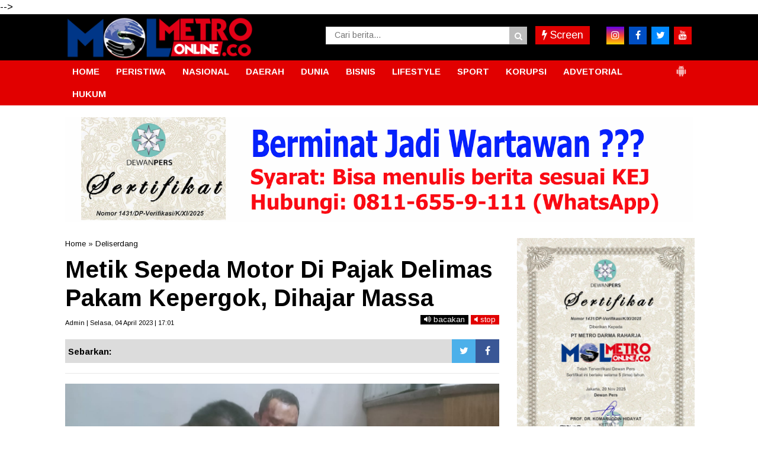

--- FILE ---
content_type: text/javascript; charset=UTF-8
request_url: https://www.metro-online.co/feeds/posts/default/?orderby=published&alt=json-in-script&callback=showrecentposts5
body_size: 73052
content:
// API callback
showrecentposts5({"version":"1.0","encoding":"UTF-8","feed":{"xmlns":"http://www.w3.org/2005/Atom","xmlns$openSearch":"http://a9.com/-/spec/opensearchrss/1.0/","xmlns$blogger":"http://schemas.google.com/blogger/2008","xmlns$georss":"http://www.georss.org/georss","xmlns$gd":"http://schemas.google.com/g/2005","xmlns$thr":"http://purl.org/syndication/thread/1.0","id":{"$t":"tag:blogger.com,1999:blog-1541538917059779373"},"updated":{"$t":"2026-01-24T04:44:33.387+07:00"},"category":[{"term":"Medan"},{"term":"Deliserdang"},{"term":"Sumut"},{"term":"Berita Utama"},{"term":"Kriminal"},{"term":"Langkat"},{"term":"Binjai"},{"term":"TNI"},{"term":"Serdangbedagai"},{"term":"labuhanbatu"},{"term":"Pilkada"},{"term":"Nasional"},{"term":"Headline"},{"term":"Aceh"},{"term":"Paluta"},{"term":"hukum"},{"term":"Daerah"},{"term":"pemerintahan"},{"term":"Peristiwa"},{"term":"Toba"},{"term":"Tapanuli Utara"},{"term":"Tebingtinggi"},{"term":"Asahan"},{"term":"MEDAN UTARA"},{"term":"Simalungun"},{"term":"Padangsidimpuan"},{"term":"Pematangsiantar"},{"term":"Tanjungbalai"},{"term":"jakarta"},{"term":"Karo"},{"term":"Pemilu"},{"term":"Nias"},{"term":"Palas"},{"term":"MANDAILING NATAL"},{"term":"Bukit Barisan"},{"term":"TIKUS BERDASI"},{"term":"Bandara Kualanamu"},{"term":"Kriminal amp; Peristiwa"},{"term":"Olahraga"},{"term":"Tapanuli"},{"term":"politik"},{"term":"Virus Corona"},{"term":"Samosir"},{"term":"Nusantara"},{"term":"slider"},{"term":"belawan"},{"term":"Serdang Bedagai"},{"term":"Binjai Sumut"},{"term":"Labura"},{"term":"Taput"},{"term":"Pendidikan"},{"term":"Kota"},{"term":"Humbahas"},{"term":"Tobasa"},{"term":"Pakpak Bharat"},{"term":"Asahan amp; Sekitar"},{"term":"Madina"},{"term":"Tebing tinggi"},{"term":"pilpres"},{"term":"Sibolga"},{"term":"Tapanuli Selatan"},{"term":"pileg"},{"term":"Tanjung Balai"},{"term":"Tapsel"},{"term":"Sihar Sitorus"},{"term":"Aceh Timur"},{"term":"Bisnis"},{"term":"Bnn"},{"term":"022\/PANTAI TIMUR"},{"term":"tapteng"},{"term":"Metro Community"},{"term":"Bisnis Terkini"},{"term":"Ekonomi"},{"term":"Korupsi"},{"term":"kualanamu"},{"term":"Sumatera Utara"},{"term":"Covid-19"},{"term":"BNNP Sumut"},{"term":"WISATA"},{"term":"Batubara"},{"term":".medan"},{"term":"Langsa"},{"term":"sergai"},{"term":"Angkatan Laut"},{"term":"BPJS Ketenagakerjaan"},{"term":"Bandara Kualanamu (KNO)"},{"term":"Labuhanbatu amp; sekitar"},{"term":"Padang Lawas"},{"term":"Tmmd"},{"term":"Internasional"},{"term":"Aceh Utara"},{"term":"DPRD"},{"term":"Djarot Saiful Hidayat"},{"term":"Kodim 0201\/BS"},{"term":"Marinir"},{"term":"lubukpakam"},{"term":"seremonial"},{"term":"TNI AL"},{"term":"Kisaran"},{"term":"RANTAUPRAPAT"},{"term":"dairi"},{"term":"Kodam I\/BB"},{"term":"Riau"},{"term":"Tapanuli Tengah"},{"term":"polda sumut"},{"term":"labuhan batu"},{"term":"Polres Tebingtinggi"},{"term":"presiden jokowi"},{"term":"Pematang Siantar"},{"term":"pramuka"},{"term":"RAMADNIA"},{"term":"Kodam I Bukit Barisan"},{"term":"pemko binjai"},{"term":"Jokowi"},{"term":"#Sergai"},{"term":"Kabar Dunia"},{"term":"PECINAN"},{"term":"PSMS"},{"term":"sport"},{"term":"Labusel"},{"term":"Lhokseumawe"},{"term":"Opini"},{"term":"Rudi Alfahri Rangkuti"},{"term":"ayam kinantan"},{"term":"papua"},{"term":"Deli Serdang"},{"term":"Kolom Keluarga"},{"term":"polres binjai"},{"term":"gunungsitoli"},{"term":"BPJS Kesehatan"},{"term":"Edy Rahmayadi"},{"term":"panglima tni"},{"term":"Pilkades"},{"term":"Padang Lawas Utara"},{"term":"narkoba"},{"term":"Kesehatan"},{"term":"031\/WIRABIMA"},{"term":"ADVETORIAL"},{"term":"polres deliserdang"},{"term":"Kapolda sumut"},{"term":"FERARI"},{"term":"DPRD Medan"},{"term":"Metrosiana"},{"term":"Vaksinasi"},{"term":"sosial"},{"term":"tanjungmorawa"},{"term":"Kepri"},{"term":"Kota Padangsidempuan"},{"term":"Padang Sidimpuan"},{"term":"Teroris"},{"term":"pembunuhan sekeluarga"},{"term":"Tanah Karo"},{"term":"kpk"},{"term":"umum"},{"term":"Sumsel"},{"term":"Komunitas"},{"term":"Polres Simalungun"},{"term":"Siantar"},{"term":"Polres Tapsel"},{"term":"Darma Wijaya"},{"term":"Lowongan Kerja"},{"term":"walikota binjai"},{"term":"Batam"},{"term":"Entertainment"},{"term":"Kepolisian"},{"term":"Sulawesi"},{"term":"Akhyar Nasution"},{"term":"JOIN"},{"term":"Kapolres binjai"},{"term":"Padangsidempuan"},{"term":"Renungan Harian"},{"term":"islam"},{"term":"lubuk pakam"},{"term":"Bupati Karo"},{"term":"Empat Lawang"},{"term":"Kodim 0203 Langkat"},{"term":"Remigo Berutu"},{"term":"kebakaran"},{"term":"Banda Aceh"},{"term":"Kecelakaan"},{"term":"Pembunuhan satu keluarga"},{"term":"bencana alam"},{"term":"krimimal"},{"term":"Eddy Berutu"},{"term":"SERDANGBEGADAI"},{"term":"Sabu"},{"term":"dprd sumut"},{"term":"pertanian"},{"term":"Bansos"},{"term":"KAMLA"},{"term":"Pembunuhan"},{"term":"Rapidin Simbolon"},{"term":"Ujian nasional"},{"term":"sutrisno pangaribuan"},{"term":"Palembang"},{"term":"Pemerintah"},{"term":"Toba Samosir"},{"term":"banjir"},{"term":"bencana"},{"term":"kapoldasu"},{"term":"pengadilan tipikor"},{"term":"polres langkat"},{"term":"religi"},{"term":"GALERI FOTO"},{"term":"Kabar dari Jakarta"},{"term":"Sahabat MOL"},{"term":"Tahanan kabur"},{"term":"Aceh Tamiang"},{"term":"Balige"},{"term":"Dunia"},{"term":"Hasyim SE"},{"term":"Jr Saragih"},{"term":"Polri"},{"term":"lakalantas"},{"term":"lampung"},{"term":"Kurir sabu"},{"term":"Labuhanbatu Utara"},{"term":"Mayat"},{"term":"Pungli"},{"term":"Safari Ramadhan"},{"term":"TEBINGTTINGGI"},{"term":"TMMD ke-99"},{"term":"Umar Zunaidi Hasibuan"},{"term":"pemprovsu"},{"term":"Irjen Agus Andrianto"},{"term":"Nikson Nababan"},{"term":"Padang Sidempuan"},{"term":"bakamla"},{"term":"labuhan batu Utara"},{"term":"Amir Hamzah"},{"term":"Andi Lala"},{"term":"Banjir bandang"},{"term":"Investigasi"},{"term":"May Day"},{"term":"Polres Langsa"},{"term":"anggota dprd sumut"},{"term":"bandar narkoba"},{"term":"dana desa"},{"term":"rantauparapat"},{"term":"sekeluarga dibunuh"},{"term":"sergei"},{"term":"unbk"},{"term":"Bnnk binjai"},{"term":"Firman Jaya Daeli"},{"term":"Jalan rusak"},{"term":"KNO"},{"term":"Kuliner"},{"term":"Pemkab Asahan"},{"term":"Polres Sergai"},{"term":"bupati asahan"},{"term":"AKP Martualesi Sitepu"},{"term":"Bank sumut"},{"term":"Headlilne"},{"term":"Kejari Tebingtinggi"},{"term":"Puting beliung"},{"term":"Raskin"},{"term":"banjir bandang batang ayumi"},{"term":"joko widodo"},{"term":"ramadhan"},{"term":"Djarot - Sihar"},{"term":"Film"},{"term":"MTQ Binjai"},{"term":"Mangapul Purba"},{"term":"Nias Selatan"},{"term":"Sumbar"},{"term":"arus mudik"},{"term":"jelang ramadhan"},{"term":"polres asahan"},{"term":"rantau parapat"},{"term":"Aceh Jaya"},{"term":"Alessandro Del Piero"},{"term":"Artikel"},{"term":"Bobby Nasution"},{"term":"Hukum dan HAM"},{"term":"Irjen Pol Paulus Waterpauw"},{"term":"JOIN Sumut"},{"term":"Otomotif"},{"term":"PN Medan"},{"term":"Terkelin brahmana"},{"term":"beringin"},{"term":"polres labuhanbatu"},{"term":"polrestabes medan"},{"term":"saber pungli"},{"term":"Adhyaksa Dault"},{"term":"BATANGKUIS"},{"term":"Bogor"},{"term":"Delitua"},{"term":"Galang"},{"term":"Irjen Paulus Waterpauw"},{"term":"Natal"},{"term":"Parapat"},{"term":"Pariwisata"},{"term":"Pilkada Sumut 2018"},{"term":"Ratama Saragih"},{"term":"banjir bandang sidimpuan"},{"term":"kecelakaan maut"},{"term":"nias barat"},{"term":"tanjungpura"},{"term":"Agama"},{"term":"Bupati Labuhanbatu"},{"term":"E-ktp"},{"term":"Kapolri"},{"term":"Lion air"},{"term":"Menteri"},{"term":"Mustaqpirin"},{"term":"Oki Doni Siregar"},{"term":"Oret-oret Anak Kampus"},{"term":"PDI Perjuangan"},{"term":"Pasar Marelan"},{"term":"Ramadniya"},{"term":"Reses anggota dewan"},{"term":"Sahabat Metro"},{"term":"Surabaya"},{"term":"TAMAN NASIONAL GUNUNG LEUSER"},{"term":"Tki ilegal"},{"term":"Tulang Bawang"},{"term":"budaya"},{"term":"dzulmi eldin"},{"term":"peduli"},{"term":"polisi"},{"term":"pristiwa"},{"term":"tewas kecelakaan"},{"term":"AKBP James P Hutagaol"},{"term":"AKBP Sunadi"},{"term":"Air Asia"},{"term":"Buruh"},{"term":"DPC PDIP Sergai"},{"term":"Dispora Binjai"},{"term":"Ganja"},{"term":"Iman Irdian Saragih"},{"term":"Istri-istri Teraniaya"},{"term":"Kejaksaan"},{"term":"Koni binjai"},{"term":"Kristen"},{"term":"Meryl Rouli Saragih"},{"term":"Nataru"},{"term":"New Normal"},{"term":"Pembunuhan berencana"},{"term":"Poldasu"},{"term":"Raja salman"},{"term":"SMP 14 Binjai"},{"term":"Tulungagung"},{"term":"Wiranto"},{"term":"banjir bandang sungai batang ayumi"},{"term":"bupati deliserdang"},{"term":"dinas pendidikan"},{"term":"gardu pln"},{"term":"jurnalis"},{"term":"malang"},{"term":"mayday"},{"term":"pasar murah"},{"term":"pencuri"},{"term":"pilkada binjai"},{"term":"wartawan"},{"term":"Abyadi siregar"},{"term":"Amir Hamzah."},{"term":"Bandar sabu"},{"term":"Banten"},{"term":"Bnnp"},{"term":"GALERI FOTO BNN"},{"term":"Hasanul Jihadi"},{"term":"Ir Zahir"},{"term":"Irjen Martuani Sormin"},{"term":"KPU Binjai"},{"term":"Kekerasan terhadap jurnalis"},{"term":"Longsor"},{"term":"Medan Labuhan"},{"term":"PTPN IV Sosa"},{"term":"Pelindo I"},{"term":"Pilkada Langkat"},{"term":"Polsek Kutalimbaru"},{"term":"Satpol pp"},{"term":"Sosok"},{"term":"Tanjung Morawa"},{"term":"Tarutung"},{"term":"hari buruh"},{"term":"health"},{"term":"idul fitri"},{"term":"Artis FTV"},{"term":"BNNK Tebing Tinggi"},{"term":"Babinsa"},{"term":"Bandung"},{"term":"Banjir asahan"},{"term":"Banjir langkat"},{"term":"Begal"},{"term":"Buka puasa bersama"},{"term":"DPR RI"},{"term":"Demo buruh"},{"term":"Djohar Arifin"},{"term":"FSPMI"},{"term":"Galian c"},{"term":"Gunung sinabung"},{"term":"Hilon"},{"term":"Karaoke"},{"term":"Kejari Binjai"},{"term":"Keriminal"},{"term":"Kodim 0209\/LB"},{"term":"LSM LIRA Tebingtinggi"},{"term":"Lingkungan"},{"term":"MTQ"},{"term":"Meranti"},{"term":"Nias Utara"},{"term":"Operasi Simpatik Toba 2017"},{"term":"PDIP"},{"term":"PLN"},{"term":"Padanglawas"},{"term":"Pancasila"},{"term":"Pemkab Deliserdang"},{"term":"Prostitusi Artis"},{"term":"Sugianto Makmur"},{"term":"TMMD Kodim 0203\/Langkat"},{"term":"Tabagsel"},{"term":"Terbit Rencana PA"},{"term":"Tips Sehat"},{"term":"Vaksin"},{"term":"banjir bandang padang sidimpuan"},{"term":"bedah rumah"},{"term":"gubsu"},{"term":"guru honorer"},{"term":"kabanjahe"},{"term":"penganiayaan"},{"term":"penipuan"},{"term":"perampokan"},{"term":"pilgubsu"},{"term":"satu keluarga dibunuh"},{"term":"sembako"},{"term":"sidimpuan"},{"term":"simpatik toba"},{"term":"tanjungpinang"},{"term":"tes urine"},{"term":"#Pematangsiantar"},{"term":"#Tebing Tinggi"},{"term":"AEKKANOPAN"},{"term":"Afif Abdillah"},{"term":"Amir-Jiji"},{"term":"Aswan Jaya"},{"term":"Bakti Sosial"},{"term":"Banjir Medan"},{"term":"Banjir kota medan"},{"term":"Bnn binjai"},{"term":"Bpjs"},{"term":"Dispora"},{"term":"Equator"},{"term":"GRIB Jaya Sumut"},{"term":"Gatot nurmantyo"},{"term":"Golkar"},{"term":"Jukir liar"},{"term":"KDRT"},{"term":"Kalimantan"},{"term":"Kapolres Deliserdang"},{"term":"Kompol Fahrizal"},{"term":"Lapas"},{"term":"Meda"},{"term":"Mesuji"},{"term":"Padangsidimpun"},{"term":"Paskibra"},{"term":"Penculikan anak"},{"term":"Perdagangan"},{"term":"Pilkada paluta"},{"term":"Polres Belawan"},{"term":"Polres Nias"},{"term":"Provinsi Aceh"},{"term":"Rudy Hermanto"},{"term":"Sampah"},{"term":"Santapan Rohani"},{"term":"Satlantas Polres Binjai"},{"term":"Serdsngbedagai"},{"term":"Siwaji Raja"},{"term":"Sulteng"},{"term":"TMMD Kodim Langkat"},{"term":"Tangerang"},{"term":"Teknologi"},{"term":"Tito Karnavian"},{"term":"Togel"},{"term":"UMKM"},{"term":"Wabup Serdangbedagai"},{"term":"Wisata Halal Danau Toba"},{"term":"Yogyakarta"},{"term":"aniaya wartawan"},{"term":"banjir bandang kota padang sidimpuan"},{"term":"bulan ramadhan"},{"term":"danau toba"},{"term":"ditembak"},{"term":"donor darah"},{"term":"dprd binjai"},{"term":"dprd deliserdang"},{"term":"futsal"},{"term":"huk"},{"term":"hukum. medan"},{"term":"jalan tol"},{"term":"karaoke X3"},{"term":"kekerasan terhadap wartawan"},{"term":"kota binjai"},{"term":"lapas binjai"},{"term":"mutasi"},{"term":"orang hilang"},{"term":"pangdam i\/bb"},{"term":"penggelapan"},{"term":"populer"},{"term":"prapid"},{"term":"pt lnk"},{"term":"suap"},{"term":"023\/KAWAL SAMUDERA"},{"term":"Bali"},{"term":"Berastagi"},{"term":"Blanko E-KTP"},{"term":"Bom Kampung Melayu"},{"term":"CSR"},{"term":"Fraksi PDI-P"},{"term":"Gerindra Binjai"},{"term":"Gunung Sitoli"},{"term":"Hut kota binjai"},{"term":"Ibadah"},{"term":"Irjen Pol Rycko Amelza Dahniel"},{"term":"Jambret"},{"term":"Japorman Saragih"},{"term":"Jelang lebaran"},{"term":"Junimart Girsang"},{"term":"KIRIMAN WARGA"},{"term":"KPU Sumut"},{"term":"Kelahiran pancasila"},{"term":"Kodim 0203\/LKT"},{"term":"Komjen Pol Idham Aziz"},{"term":"Kunjungan jokowi"},{"term":"Labuhanbatu selatan"},{"term":"MBG"},{"term":"Maha Karuna"},{"term":"Makassar"},{"term":"Maluku"},{"term":"Massa buruh"},{"term":"Mayat Mr X"},{"term":"Mr x"},{"term":"OTT"},{"term":"OTT saber pungli"},{"term":"Operasi Simpatik Toba"},{"term":"PKH"},{"term":"Partai Perindo"},{"term":"Patricia Siahaan"},{"term":"Pembunuhan kuna"},{"term":"Petani Sei Kepayang"},{"term":"Puan Maharani"},{"term":"Repdem Tebing Tinggi"},{"term":"Sambut Ramadhan"},{"term":"Sedangbedagai"},{"term":"Sekolah"},{"term":"Semarang"},{"term":"Sinabung"},{"term":"Syamsul Arifin"},{"term":"THR"},{"term":"TMMD Langkat"},{"term":"TNGL"},{"term":"Transportasi online"},{"term":"WNA tiongkok"},{"term":"Wagubsu"},{"term":"aniaya jurnalis"},{"term":"arus balik"},{"term":"bawaslu"},{"term":"bupati langkat"},{"term":"jalan provinsi"},{"term":"kapal asing"},{"term":"kapal penyelundup"},{"term":"kejatisu"},{"term":"kunjungan raja salman"},{"term":"lifestyle"},{"term":"mendes"},{"term":"parkir"},{"term":"pasukan garuda"},{"term":"pemkab langkat"},{"term":"pengadilan tipikor medan"},{"term":"pengungsi sinabung"},{"term":"pilkada sumut"},{"term":"pn"},{"term":"puskesmas"},{"term":"rastra"},{"term":"sepakbola"},{"term":"swasembada pangan"},{"term":"takjil"},{"term":"ASN"},{"term":"Aceh Muda Foundation"},{"term":"Ahok"},{"term":"Anggota DPRD Medan"},{"term":"Angin kencang"},{"term":"Ashari Tambunan"},{"term":"BPODT"},{"term":"Bagi takjil"},{"term":"Bang Bobby"},{"term":"Bantuan Sosial"},{"term":"Basuki Tjahaja Purnama"},{"term":"Batubaara"},{"term":"Binjai Command Center"},{"term":"Bom Jakarta"},{"term":"Budi Karya Sumadi"},{"term":"Bulan Puasa"},{"term":"Dinkes Asahan"},{"term":"Disdukcatpil"},{"term":"FORKI"},{"term":"Fithri Mutiara Harahap"},{"term":"Fraksi NasDem DPR RI"},{"term":"GOJEK"},{"term":"Gardu Induk PLN"},{"term":"Gardu PLN Galang"},{"term":"Gempa"},{"term":"Gizi buruk"},{"term":"Granat Asahan"},{"term":"Guru"},{"term":"HANI"},{"term":"Hasto Kristiyanto"},{"term":"Hutan Lindung"},{"term":"INSAN Binjai"},{"term":"INTI"},{"term":"ISIS"},{"term":"Indra Gunawan"},{"term":"Jabar"},{"term":"Jamaah haji"},{"term":"Jawa Barat"},{"term":"KIP"},{"term":"KONI"},{"term":"Kabupaten Karo"},{"term":"Kabupaten Langkat"},{"term":"Kades"},{"term":"Kaltim"},{"term":"Kapolres Deliserdang AKBP Robert Da Costa"},{"term":"Kapolres Tebingtinggi"},{"term":"Kemendes"},{"term":"Knpi"},{"term":"Kodim 0209 Labuhanbatu"},{"term":"Kontingen garuda"},{"term":"Kunjungan presiden"},{"term":"Maling"},{"term":"Mandaing Natal"},{"term":"Mekar jaya"},{"term":"Muhammadiyah Langkat"},{"term":"Musa Rajeckshah"},{"term":"Nelayan"},{"term":"Ngogesa sitepu"},{"term":"PP Binjai"},{"term":"PPDB online"},{"term":"PTPN IV"},{"term":"Palu"},{"term":"Pangdam I Bukit Barisan"},{"term":"Pantai labu"},{"term":"Papan reklame"},{"term":"Pemerintahan."},{"term":"Pemusnahan narkoba"},{"term":"Penembakan"},{"term":"Perampok"},{"term":"Perindo"},{"term":"Polisi nakal"},{"term":"Polres"},{"term":"Polres Toba"},{"term":"Polsek Galang"},{"term":"Ralin Sinulingga"},{"term":"Razia"},{"term":"Satika Simamora"},{"term":"Sipahutar"},{"term":"Solo"},{"term":"Spbu"},{"term":"Sungai Batang Ayumi"},{"term":"Tabligh Akbar"},{"term":"Tanjungmerawa"},{"term":"Temuan BPK"},{"term":"Terbit Rencana"},{"term":"Tewas"},{"term":"Tikus Berdas"},{"term":"Togar Situmorang"},{"term":"UN"},{"term":"WNA Ilegal"},{"term":"add"},{"term":"anshari tambunan"},{"term":"bea cukai"},{"term":"beras sejahtera"},{"term":"berita utana"},{"term":"covid"},{"term":"dana CSR"},{"term":"disdik sumut"},{"term":"disperindag"},{"term":"gerebek narkoba"},{"term":"hut ri"},{"term":"infrastruktur"},{"term":"jalan"},{"term":"jelang puasa"},{"term":"jenderal tni gatot nurmantyo"},{"term":"judi togel"},{"term":"kadis pendidikan Binjai."},{"term":"korupsi uinsu"},{"term":"labuhan"},{"term":"lahan garapan"},{"term":"lahar dingin"},{"term":"monza"},{"term":"narkotika"},{"term":"nek sariah"},{"term":"niasbarat"},{"term":"outreach"},{"term":"pangkostrad"},{"term":"pemko medan"},{"term":"pencurian"},{"term":"ptpn ii"},{"term":"pungli puskesmas"},{"term":"sekeluarga dibantai"},{"term":"sengketa lahan"},{"term":"simpatik toba 2017"},{"term":"tabrakan"},{"term":"telukdalam"},{"term":"tengku erry"},{"term":"tewas dimassa"},{"term":"tewas lakalantas"},{"term":"tipikor"},{"term":"videotron"},{"term":"wakil bupati asahan"},{"term":"x3"},{"term":"zainuddin mars"},{"term":"1438 H"},{"term":"AKBP Agus Waluyo"},{"term":"AKP Neneng"},{"term":"AMPI Paluta"},{"term":"Abdullah Harahap"},{"term":"Aceh Tenggara"},{"term":"Aek Natonang"},{"term":"Aekanopan"},{"term":"Andar Amin Harahap"},{"term":"Apel Gelar Pasukan"},{"term":"Asner Silalahi"},{"term":"Asrama Abdul Hamid"},{"term":"BATANGTORU"},{"term":"BNNK Asahan"},{"term":"BNNK Tebingtinggi"},{"term":"BPJS Kesehatan Palas"},{"term":"BPJS Ketenagakerjan"},{"term":"BPK"},{"term":"BUMN"},{"term":"Bacalon Walikota Binjai"},{"term":"Bahan pokok"},{"term":"Barang bukti"},{"term":"Baskami Ginting"},{"term":"Batu bara"},{"term":"Baznas"},{"term":"Beeita Utama"},{"term":"Bkkbn"},{"term":"Blokir jalan"},{"term":"Boydo Panjaitan"},{"term":"Bripka Jakamal Tarigan"},{"term":"Bupati Deliserdang Anshari Tambunan"},{"term":"Bupati Karo Terkelin Brahmana"},{"term":"Bupati Pakpak Bharat"},{"term":"Bupati Samosir"},{"term":"CSR PTPN IV"},{"term":"CSR PTPN IV Sosa"},{"term":"Cabul"},{"term":"DPC PDIP Medan"},{"term":"Dandim 0209\/LB"},{"term":"Dankomar"},{"term":"Dankormar"},{"term":"Danlantamal VI"},{"term":"Danpasmar-2"},{"term":"Danrem 022\/PT"},{"term":"Demo binjai"},{"term":"Dinas Sosial"},{"term":"Disdukcapil Binjai"},{"term":"Doa bersama"},{"term":"Dosmar Banjarnahor"},{"term":"Dugaan Korupsi"},{"term":"Dumai"},{"term":"Edi Salim"},{"term":"Ekonomi Kreatif"},{"term":"Ekonomi di pasar"},{"term":"Elvi Yuliana Napitupulu"},{"term":"Fraksi PDIP"},{"term":"Galian C Ilegal"},{"term":"Gas 3 kg"},{"term":"Gotong royong"},{"term":"Granat"},{"term":"HM Idaham SH"},{"term":"HTI"},{"term":"Hana Hanifah"},{"term":"Herri Zulkarnaen"},{"term":"Hindu"},{"term":"INSFRATRUKTUR"},{"term":"IWO"},{"term":"Ilyas Sitorus"},{"term":"Imigrasi"},{"term":"Iriana jokowi"},{"term":"Irjen Martuani Sormin Siregar"},{"term":"Isra Miraj"},{"term":"JR - Ance"},{"term":"Jakarta Nasional"},{"term":"Jaksa Agung"},{"term":"Jalan Medan Belawan"},{"term":"Jalan lingkar"},{"term":"Jateng"},{"term":"Jatim"},{"term":"Jawa Timur"},{"term":"Jurtul"},{"term":"KORPRI"},{"term":"KPU Paluta"},{"term":"Kabar keluarga"},{"term":"Kadispora Binjai"},{"term":"Kadispora Sumut"},{"term":"Kapolres Padangsidempuan"},{"term":"Kapolsek Kutalimbaru"},{"term":"Kasus Suap Gatot"},{"term":"Kasus UU ITE"},{"term":"Ketua DPRD Medan"},{"term":"Khatolik"},{"term":"Kodim Labuhanbatu"},{"term":"Kodim Langkat"},{"term":"Kombes Dadang Hartanto"},{"term":"Konsultasi Hukum"},{"term":"Koptan Mandiri"},{"term":"Kota Medan"},{"term":"LDK AL IHSAN"},{"term":"Langakat"},{"term":"Lapas Kuala Simpang"},{"term":"Lubuklinggau"},{"term":"MTQ Kota Binjai"},{"term":"MUI Binjai"},{"term":"Malam Takbiran"},{"term":"Mandaling Natal"},{"term":"Mayjen TNI Cucu Sumantri"},{"term":"Medsn"},{"term":"Mendagri"},{"term":"Merauke"},{"term":"Mwdan"},{"term":"Ombudsman RI Perwakilan Sumut"},{"term":"PABA Binjai"},{"term":"PATI TNI"},{"term":"PD Pasar"},{"term":"PDIP Sumut"},{"term":"PKL"},{"term":"PLTU Pangkalan Susu"},{"term":"PON Papua"},{"term":"PRSI"},{"term":"PRSU"},{"term":"Padangsidimpuam"},{"term":"Pakam"},{"term":"PakpakBharat"},{"term":"Pancurbatu"},{"term":"Pangonal Harahap"},{"term":"Parekraf"},{"term":"Partai Demokrat"},{"term":"Pasar tavip"},{"term":"Paskah"},{"term":"Patroli"},{"term":"Patumbak"},{"term":"Pekanbaru"},{"term":"Pelajar bolos"},{"term":"Pelantikan"},{"term":"Pembongkaran makam leluhur"},{"term":"Pemerintaha."},{"term":"Pemkab Labuhanbatu"},{"term":"Pemuda Pancasila"},{"term":"Pengedar sabu"},{"term":"Penusukan Wiranto"},{"term":"Penyuluhan narkoba"},{"term":"Perbaungan"},{"term":"Perppu Ormas"},{"term":"Pilgub DKI"},{"term":"Polda Metro Jaya"},{"term":"Polisi tewas ditikam"},{"term":"Politik Partai Golkar"},{"term":"Polres Tanjungbalai"},{"term":"Polsek Medan Area"},{"term":"Polsek Medan Barat"},{"term":"Polsek Medan Baru"},{"term":"Polsek Medan Sunggal"},{"term":"Prajurit"},{"term":"Prajurit TNI"},{"term":"Presiden"},{"term":"Pupuk"},{"term":"RSUD Djoelham"},{"term":"Ransomware"},{"term":"Razia hiburan malam"},{"term":"Revisi UU KPK"},{"term":"Rusdi Sinuraya"},{"term":"SBSI"},{"term":"SERBELAWAN"},{"term":"SMAN 2 kisaran"},{"term":"SNMPTN"},{"term":"SPPG"},{"term":"Sabu-sabu"},{"term":"Sarang Narkoba"},{"term":"Satpol PP Binjai"},{"term":"Sawit"},{"term":"Sei Kepayang"},{"term":"Selebritis"},{"term":"Serdangbedagai narkoba"},{"term":"Sibolangit"},{"term":"Sidikalang"},{"term":"Sindikat Narkoba"},{"term":"Sofyan Tan"},{"term":"Sumu"},{"term":"TMMD Kodim 0203 Langkat"},{"term":"TP PKK"},{"term":"Tamsis"},{"term":"Tausiyah"},{"term":"Terduga teroris"},{"term":"Tilang"},{"term":"Tki"},{"term":"Tol Binjai"},{"term":"Tuan Guru Babusalam"},{"term":"UN Binjai"},{"term":"UN SMP"},{"term":"UU ITE"},{"term":"Umroh"},{"term":"Utama"},{"term":"WNA Korea"},{"term":"WNA Taiwan"},{"term":"Wannacry"},{"term":"Wasner Sianturi"},{"term":"aspol asahan"},{"term":"bau busuk"},{"term":"bayi"},{"term":"bayi kembar empat"},{"term":"berita Jokowi"},{"term":"bnn sumut"},{"term":"bunuh diri"},{"term":"danau linting"},{"term":"danlantamal"},{"term":"deklarasi"},{"term":"depok"},{"term":"desa sukatendel"},{"term":"dimassa"},{"term":"dinas kesehatan"},{"term":"edan"},{"term":"ekstasi"},{"term":"erwin gultom"},{"term":"go jek"},{"term":"grab"},{"term":"harga TBS"},{"term":"harga bahan pokok"},{"term":"hari lahir pancasila"},{"term":"hujan deras"},{"term":"hujan es"},{"term":"jalinsum"},{"term":"jet plane"},{"term":"judi jackpot"},{"term":"judi online"},{"term":"jurtul togel"},{"term":"juru parkir"},{"term":"kajari"},{"term":"kampus USU"},{"term":"kapal asing pencuri ikan"},{"term":"kartu indonesia pintar"},{"term":"kejari deliserdang"},{"term":"korupsi pln"},{"term":"korupsi videotron"},{"term":"kotapinang"},{"term":"kurir narkoba"},{"term":"latihan menembak"},{"term":"mabes tni"},{"term":"makam di tapsel"},{"term":"makam leluhur"},{"term":"maling dimassa"},{"term":"malnutrisi"},{"term":"metro society"},{"term":"miras"},{"term":"napi"},{"term":"nek sareah"},{"term":"neta s pane"},{"term":"olah raga"},{"term":"olahraha"},{"term":"pajak"},{"term":"pangururan"},{"term":"parkir liar"},{"term":"paskibraka"},{"term":"pemkab karo"},{"term":"penyelundupan"},{"term":"percut sei tuan"},{"term":"pidana mati"},{"term":"pilkada dki"},{"term":"polres labuhan batu"},{"term":"ppkm"},{"term":"presiden joko widodo"},{"term":"satlantas polrestabes medan"},{"term":"sekda binjai"},{"term":"sekolah Tamsis"},{"term":"sengketa lahan mekar jaya"},{"term":"sertijab"},{"term":"sindikat narkoba internasional"},{"term":"soekarno"},{"term":"tanahkaro"},{"term":"tawuran"},{"term":"temuan mayat"},{"term":"tikam"},{"term":"uinsu"},{"term":"vaksin covid 19"},{"term":"wakil walikota Binjai"},{"term":"walikota tanjungbalai"},{"term":"yasonna laoly"},{"term":". Kesehatan"},{"term":".kejari medan"},{"term":"032\/WIRABRAJA"},{"term":"ACEHJAYA"},{"term":"AKBP Faisal Napitupulu"},{"term":"AKBP H Safwan Khayat"},{"term":"AKBP Rio Alexander Panelewen"},{"term":"AKBP Robert Da Costa"},{"term":"AKBP heribertus Ompusunggu"},{"term":"ANS mangkir"},{"term":"APBD Asahan"},{"term":"Adlin Tambunan"},{"term":"Agen TKI"},{"term":"Aipda Abdul Kholik"},{"term":"Aiptu Jakamal Tarigan"},{"term":"Air Terjun Sipiso-Piso"},{"term":"Aksi"},{"term":"Aksi massa buruh"},{"term":"Andi Suhaimi Dalimunthe"},{"term":"Anies Baswedan"},{"term":"Aplikasi Si Cantik Deliserdang"},{"term":"Arsenal"},{"term":"Asmara Subuh"},{"term":"Aspol Pasar Merah"},{"term":"Asrama polisi"},{"term":"Audit BPK"},{"term":"BCC"},{"term":"BKPRMI"},{"term":"BNN Kota Binjai"},{"term":"BNN Pusat"},{"term":"BNNK"},{"term":"BNNK Langkat"},{"term":"BPJS Palas"},{"term":"BSC"},{"term":"BUMDes"},{"term":"Bacakada"},{"term":"Bagi sembako"},{"term":"Bahorok"},{"term":"Bamusi Kota Medan"},{"term":"BandaAceh"},{"term":"Bandara Kualamu"},{"term":"Banjir Lahar dingin"},{"term":"Banjir bandang aceh"},{"term":"Banjir binjai"},{"term":"Banjir rob"},{"term":"Bantuan"},{"term":"Bawang putih"},{"term":"Bayi kembar"},{"term":"Bekasi"},{"term":"Belawan-Langkat"},{"term":"Bentrok"},{"term":"Bentrok simalungun"},{"term":"Berita Umum"},{"term":"Berita Utama  Deliserdang"},{"term":"Bhabinkamtibmas"},{"term":"Binjai smart city"},{"term":"Bintara Remaja"},{"term":"Bobol ATM"},{"term":"Bpbd binjai"},{"term":"Brastagi"},{"term":"Brigjen Mardiaz Kusin Dwihananto"},{"term":"Brimob"},{"term":"Brimob gadungan"},{"term":"Buddha"},{"term":"Budieli Laia"},{"term":"Bunuh ibu kandung"},{"term":"Bupati Aceh Jaya"},{"term":"Bupati Batubara"},{"term":"Bupati Labuhan Batu"},{"term":"Bupati Labura"},{"term":"Bupati Paluta"},{"term":"Bupati Tapteng"},{"term":"Bupati Taput"},{"term":"Buruh FSPMI"},{"term":"Bus Trans Binjai"},{"term":"Camat Binjai"},{"term":"Cewek sabu"},{"term":"Citilink"},{"term":"Cuaca ekstrim"},{"term":"DBD"},{"term":"DPD PAN Binjai"},{"term":"DPRD Langkat"},{"term":"Daera"},{"term":"Daersh"},{"term":"Dahnil Azhar Simanjuntak"},{"term":"Dandim 0212\/Tapsel"},{"term":"Deliseedang"},{"term":"Delisersang"},{"term":"Delpin Barus"},{"term":"Desa"},{"term":"Deserdang"},{"term":"Destinasi wisata danau toba"},{"term":"Dewi Budiati"},{"term":"Dharma Pertiwi"},{"term":"Dinas Kominfo"},{"term":"Dinas P dan P Langkat"},{"term":"Dirut PLN"},{"term":"Dit Narkoba Bareskrim Mabes Polri"},{"term":"Ditembak mati"},{"term":"Ditpolair Poldasu"},{"term":"Dolar AS"},{"term":"Doloksanggul"},{"term":"Dr Eddy Berutu"},{"term":"Eddy Saputera"},{"term":"Ekonimi"},{"term":"Ephorus HKBP"},{"term":"FSPMI Palas"},{"term":"Featured"},{"term":"Fraksi PDI-Perjuangan"},{"term":"GM Bandara Kualanamu Arif Darmawan"},{"term":"GMNI Medan"},{"term":"Gas LPG"},{"term":"Gempa Bumi"},{"term":"Gereja Allah Baik"},{"term":"Gubernur Sumut"},{"term":"Guntur Soekarnoputra"},{"term":"Guntur Sukarnoputra"},{"term":"HMI"},{"term":"HUT Binjai ke-152"},{"term":"Halal Bihalal"},{"term":"Hamparanperak"},{"term":"Harga cabai"},{"term":"Harga sembako"},{"term":"Hari Jadi Kota Binjai"},{"term":"Harkitnas"},{"term":"Hasan Basri"},{"term":"Headline Deliserdang"},{"term":"Headline kriminal"},{"term":"Herri Zulkarnain"},{"term":"Himma Dewiyana Lubis"},{"term":"Hinca Panjaitan"},{"term":"Hiras Gumanti"},{"term":"Hizbut Tahrir Indonesia"},{"term":"Humas Poldasu"},{"term":"Hutan"},{"term":"IAIDU"},{"term":"IKA INSAN Binjai"},{"term":"IPW"},{"term":"IWO Sumut"},{"term":"Idul Adha"},{"term":"Ihwan Ritonga"},{"term":"Ikatan wartawan online"},{"term":"Iklan"},{"term":"Iklan Tercecer"},{"term":"Imigran gelap"},{"term":"Ir Eddy Saputera Salim"},{"term":"Irjen Pol Rycko Amelza"},{"term":"Iskandar ST"},{"term":"JR-Ance"},{"term":"Jalan Santai"},{"term":"Jalan Tol Bandara Kualanamu"},{"term":"Jalan alternatif"},{"term":"Jam'iyah Batak Muslim Indonesia"},{"term":"Jambi"},{"term":"Jaringan Narkotika Internasional"},{"term":"Jasa Raharja"},{"term":"Jelang mudik"},{"term":"Jelang ramadan"},{"term":"Jembatan putus"},{"term":"Jukir"},{"term":"Juliari Batubara"},{"term":"Jurnalis Online Indonesia"},{"term":"KH Ma'ruf Amin"},{"term":"KIS"},{"term":"KLHK"},{"term":"KM Kelud"},{"term":"KNIA"},{"term":"KNPI Binjai"},{"term":"KNPI Paluta"},{"term":"KPU RI"},{"term":"KPUD Binjai"},{"term":"KPUD Langkat"},{"term":"KSO PT LNK"},{"term":"KTT IORA"},{"term":"Kabid Humas Polda Sumut"},{"term":"Kabid Humas Poldasu"},{"term":"Kader JKN-KIS"},{"term":"Kadis Kominfo Binjai"},{"term":"Kadiskominfo Asahan"},{"term":"Kajari Binjai"},{"term":"Kajati Sumut"},{"term":"Kaldera"},{"term":"Kaldera Resort"},{"term":"Kampung Bali"},{"term":"Kampung Bali Langkat"},{"term":"Kampung narkoba"},{"term":"Kapendam I\/BB Kolonel Inf Edy Hartono"},{"term":"Kapolda Sumut yang baru"},{"term":"Kapolres Dairi"},{"term":"Kapolres Labuhanbatu"},{"term":"Kapolrestabes Medan"},{"term":"Karate"},{"term":"Karateka"},{"term":"Kartu Indonesia Sehat"},{"term":"Kartu KIP"},{"term":"Kasal"},{"term":"Kasum TNI"},{"term":"Kecamatan Batam"},{"term":"Kejagung"},{"term":"Kepala BNNK Binjai"},{"term":"Kepala sekolah"},{"term":"Kepulauan Natuna"},{"term":"Ketua DPC PDI Perjuangan Kota Medan"},{"term":"Kirana"},{"term":"Kodim 0204 Deliserdang"},{"term":"Kodim 0204\/DS"},{"term":"Kodim 0212\/TS"},{"term":"Kombatan Sumut"},{"term":"Komplek Abdul Hamid"},{"term":"Kongres AMAN"},{"term":"Koni asahan"},{"term":"Konser Amal untuk Palestina"},{"term":"Koper Merah"},{"term":"Koperasi"},{"term":"Koperasi Tani Mandiri"},{"term":"Kriminalitas"},{"term":"Kuna"},{"term":"Kutalimbaru"},{"term":"LBH Medan"},{"term":"LKPJ bupati"},{"term":"LPG 3 KG"},{"term":"Laangkat"},{"term":"Labuhnbatu"},{"term":"Lahan"},{"term":"Lahan PTPN II"},{"term":"Langkat pemerintahan"},{"term":"Langkat. Berita utama"},{"term":"Lantamal I Belawan"},{"term":"Legislatif"},{"term":"Letjen TNI Edy Rahmayadi"},{"term":"Liga Sepakbola"},{"term":"Liga Sepakbola Pelajar"},{"term":"Liliana Puspa Sari"},{"term":"Lingkungan Hidup"},{"term":"Lodewyk Pusung"},{"term":"Lowongan"},{"term":"Lulus SNMPTN"},{"term":"Lurah Timbang Langkat"},{"term":"MUI"},{"term":"MUI Paluta"},{"term":"MUI Sumut"},{"term":"Mahasiswa"},{"term":"Manado"},{"term":"Mandailing"},{"term":"Mansuria Dachi"},{"term":"Masjid Agung"},{"term":"Mayjen TNI Cucu Somantri"},{"term":"Mayjen TNI Lodewyk Pusung"},{"term":"Medan Belawan"},{"term":"Menkumham"},{"term":"Minusca"},{"term":"Musnahkan narkoba"},{"term":"Mutasi perwira"},{"term":"Muzakarah Ramadhan"},{"term":"Nisel"},{"term":"O2SN"},{"term":"OPS"},{"term":"Oknum TNI Tewas"},{"term":"Ondim"},{"term":"Operasi"},{"term":"Operasi Mantap Praja Rencong"},{"term":"Operasi Pekat Toba 2017"},{"term":"Operasi pekat"},{"term":"Opung Sari Basah Bang"},{"term":"P4GN"},{"term":"PAGARMERBAU"},{"term":"PBB"},{"term":"PDI Perjuangan Sumut"},{"term":"PDI-P"},{"term":"PGRI"},{"term":"PLN Binjai"},{"term":"PLTU Pangkalansusu"},{"term":"PMII"},{"term":"PPP Binjai"},{"term":"PPPK"},{"term":"PSK"},{"term":"PSSA Asahan"},{"term":"PT Bank BNI"},{"term":"PT Canang Indah"},{"term":"PT SPT"},{"term":"PT SSL"},{"term":"Paham Radikal"},{"term":"Papan bunga"},{"term":"Parbetor"},{"term":"Partai"},{"term":"Partai Gerindra Binjai"},{"term":"Pasar Timah"},{"term":"Paskah Raya"},{"term":"Paskah Raya Khatolik"},{"term":"Pasutri"},{"term":"Pdam binjai"},{"term":"Pekerja"},{"term":"Pemadaman listrik"},{"term":"Pembalakan liar"},{"term":"Pemerintahann"},{"term":"Penculikan"},{"term":"Pendidika"},{"term":"Penerimaan polri"},{"term":"Penguatan KPK"},{"term":"Pengurus Al-Wasliyah Binjai"},{"term":"Penyelundup"},{"term":"Perairan Belawan"},{"term":"Perayaan Thaipusam di Binjai"},{"term":"PercutSeiTuan"},{"term":"Perhimpunan INTI Sumut"},{"term":"Perindo Deliserdang"},{"term":"Persadi"},{"term":"Pertamina"},{"term":"Perubahan arus lalulintas"},{"term":"Petasan"},{"term":"Peternakan"},{"term":"Pilgub DKI putaran kedua"},{"term":"Pilkada 2018"},{"term":"Pilkada Deliserdang"},{"term":"Polda Kepri"},{"term":"Polisi Bunuh Diri"},{"term":"Polisi dimassa"},{"term":"Polres Samosir"},{"term":"Polres dairi"},{"term":"Polsek Medan Kota"},{"term":"Polsek Patumbak"},{"term":"Polsek Perdagangan"},{"term":"Polsek Talun Kenas"},{"term":"Pondok Pesantren Musthafawiyah"},{"term":"Posko THR"},{"term":"Prajurit TNI di Darfur"},{"term":"Pramono Anung"},{"term":"Presiden RI Ir Joko Widodo"},{"term":"Prof Dr Djohar Arifin"},{"term":"Prokes"},{"term":"Pujakesuma"},{"term":"Pungli TKBM"},{"term":"RS Mahlisyam"},{"term":"RSU Bidadari"},{"term":"RSUD Deliserdang"},{"term":"RTLH"},{"term":"Raja Arab Saudi Salman"},{"term":"Raja Arab Saudi Salman bin Abdul Aziz al Saud"},{"term":"Raja Swedia Carl XVI Gustaf"},{"term":"Rajia Kos"},{"term":"Rakercabsus PDIP Medan"},{"term":"Rampok"},{"term":"Ramunia"},{"term":"Rawindra"},{"term":"Razia Gabungan"},{"term":"Rekonstruksi pembunuhan"},{"term":"Relawan Djarot - Sihar"},{"term":"Riski Ramadhan Hasibuan"},{"term":"Rohani Bakkara"},{"term":"Rohingya"},{"term":"Rutan Labuhan Deli"},{"term":"SBY"},{"term":"Safari Ramadan"},{"term":"Safwan Khayat"},{"term":"Sail Nias 2019"},{"term":"Sariah"},{"term":"Sarindo Jaya Sejahtera"},{"term":"Sat Lantas Polrestabes Medan"},{"term":"Satgas Inti IPK Sumut"},{"term":"Satlantas"},{"term":"Satpam"},{"term":"Sedang Badagai"},{"term":"Sedang bedagai"},{"term":"Sei Rampah"},{"term":"Sekda Palas"},{"term":"Sekdako Binjai"},{"term":"Serdangbedagai ditabrak kereta api"},{"term":"Serdangbedagi"},{"term":"Serdangbedgai"},{"term":"Sertijab kapolres"},{"term":"Silatnas"},{"term":"Silaturahmi Nasional"},{"term":"Singapura"},{"term":"Sosialisasi Narkoba"},{"term":"Stabat"},{"term":"Stunting"},{"term":"Subulussalam"},{"term":"Sudan"},{"term":"Sukut"},{"term":"Sumatera Selatan"},{"term":"Sungai Bedera"},{"term":"TBS"},{"term":"Tanah longsor"},{"term":"Tangkahan lagan"},{"term":"Tanjungbalaai"},{"term":"Taufan Gama Simatupang"},{"term":"Tax amnesty"},{"term":"Teluk Dalam"},{"term":"Tenaga kerja"},{"term":"Tenggelam"},{"term":"Ternak bebek"},{"term":"Tiket kereta api"},{"term":"Tim Safari Ramadhan"},{"term":"Tionghoa"},{"term":"Titik Nol"},{"term":"Try Sutrisno"},{"term":"Tulangbawang"},{"term":"UKM"},{"term":"UMSU"},{"term":"Unifil"},{"term":"Upacara"},{"term":"Utara"},{"term":"Vaksin Covid-19"},{"term":"Vox Point Indonesia"},{"term":"WDP"},{"term":"Waisak"},{"term":"Wakapolri"},{"term":"Wali Kota Tebingtinggi"},{"term":"Wisuda"},{"term":"Wiwik"},{"term":"Yonif-7 Marinir"},{"term":"Yonmarhanlan"},{"term":"abang becak"},{"term":"acara"},{"term":"ahok djarot"},{"term":"akta notaris"},{"term":"angkot"},{"term":"aniaya"},{"term":"aniaya istri"},{"term":"anti narkoba"},{"term":"anti pancasila"},{"term":"bacaleg"},{"term":"bacok"},{"term":"balap liar"},{"term":"bandar togel"},{"term":"bandara kuala namu"},{"term":"bangunan liar"},{"term":"bank BNI"},{"term":"bank indonesia"},{"term":"bank syariah"},{"term":"bayi dijual"},{"term":"bayi kembar 4"},{"term":"bbm"},{"term":"bea dan cukai"},{"term":"beras miskin"},{"term":"beruta utama"},{"term":"bin"},{"term":"bmkg"},{"term":"bom bunuh diri"},{"term":"bupati simalungun"},{"term":"burhanuddin siagian"},{"term":"buronan"},{"term":"cabai"},{"term":"cetak sawah"},{"term":"covid 19"},{"term":"culik"},{"term":"dana bok"},{"term":"danpasmar"},{"term":"darfur"},{"term":"demo jalan tol"},{"term":"demo parbetor"},{"term":"denpasar"},{"term":"densus 88"},{"term":"dirut RSUD Gunung Tua"},{"term":"disnaker"},{"term":"donor"},{"term":"dukung TNI\/Polri"},{"term":"e-Goverment"},{"term":"e-Government"},{"term":"e-planning"},{"term":"eks PTPN II"},{"term":"erry nuradi"},{"term":"forwakum"},{"term":"freeport"},{"term":"gas melon"},{"term":"gereja"},{"term":"gmki"},{"term":"go car"},{"term":"gocar"},{"term":"granat medan timur"},{"term":"harga kebutuhan pokok"},{"term":"hiburan malam"},{"term":"hujan deras kota binjai"},{"term":"hujum"},{"term":"inalum"},{"term":"ite"},{"term":"jalan Amblas"},{"term":"jalan Yos Sudarso"},{"term":"jambore"},{"term":"judi alam jaya"},{"term":"kalapas"},{"term":"kampung KB"},{"term":"kapolres simalungun"},{"term":"kapolsek"},{"term":"karaoke equator"},{"term":"kawasan industri binjai"},{"term":"kebutuhan pokok"},{"term":"kecantikan"},{"term":"kecelakaan lalulintas"},{"term":"kejari"},{"term":"kejati"},{"term":"kekerasan dalam rumah tangga"},{"term":"kinara"},{"term":"korem 022\/PT"},{"term":"korupsi bok"},{"term":"kota binjai banjir"},{"term":"krriminal"},{"term":"kualatanjung"},{"term":"kunjungan ke tapteng"},{"term":"kunjungan presiden jokowi"},{"term":"kuota haji"},{"term":"labuhan baru utara"},{"term":"lahar dingin sinabung"},{"term":"lantik pejabat"},{"term":"layanan online"},{"term":"magelang"},{"term":"makam di sipirok"},{"term":"makanan"},{"term":"mangkir dari tugas"},{"term":"manokwari"},{"term":"mantan bupati"},{"term":"masyarakat adat"},{"term":"mayat mengapung"},{"term":"medam"},{"term":"medan banjir"},{"term":"minuman beralkohol"},{"term":"minuman keras"},{"term":"mobil pintar"},{"term":"motor"},{"term":"mou"},{"term":"mudik"},{"term":"mutasi kapolres"},{"term":"okupasi lahan"},{"term":"operasi pasar"},{"term":"operasi patuh toba"},{"term":"over dosis"},{"term":"pa sidikalang"},{"term":"pamatang siantar"},{"term":"panahan"},{"term":"pandemi covid"},{"term":"pantailabu"},{"term":"partai golkar"},{"term":"partai nasdem"},{"term":"partai perindo deliserdang"},{"term":"pasar"},{"term":"pedagang"},{"term":"pegiat olahraga"},{"term":"pelabuhan belawan"},{"term":"pelaku penyerangan"},{"term":"pelayan istana"},{"term":"pelayan soekarno"},{"term":"pemasungan"},{"term":"pembantaian sekeluarga"},{"term":"pembunuhan di mabar"},{"term":"pemkab paluta"},{"term":"pemusnahan barang bukti"},{"term":"pencucian uang"},{"term":"penerangan jalan"},{"term":"pengamanan presiden"},{"term":"pengeroyokan"},{"term":"penyelundup monza"},{"term":"perampokan indomaret"},{"term":"perayaan nyepi"},{"term":"perbankan"},{"term":"persit KCK"},{"term":"pertamina EP"},{"term":"pesantren"},{"term":"pesawat"},{"term":"petani"},{"term":"petani sawit"},{"term":"pikada"},{"term":"pilkada jakarta"},{"term":"pilkada serentak"},{"term":"pn padangsidimpuan"},{"term":"pohon tumbang"},{"term":"polantas"},{"term":"polisi dibunuh"},{"term":"polisi ditikam"},{"term":"polres pelabuhan belawan"},{"term":"polwan ditabrak angkot"},{"term":"positif narkoba"},{"term":"pp"},{"term":"prostitusi"},{"term":"provost TNI"},{"term":"ps tni"},{"term":"psu"},{"term":"puasa"},{"term":"pungli distamben"},{"term":"puskesmas simalingkar"},{"term":"rakit hias"},{"term":"rawan longsor"},{"term":"razia pekat"},{"term":"rekonstruksi"},{"term":"rektor uinsu"},{"term":"remisi"},{"term":"rutan"},{"term":"rutan tanjung pura"},{"term":"satpol pp pemprovsu"},{"term":"sekolah alam Istana Hati"},{"term":"sekolah cinta budaya"},{"term":"sertifikat MSDC"},{"term":"silaturahmi"},{"term":"siwaji"},{"term":"stok bbm"},{"term":"sukatendel"},{"term":"sumut. kriminal"},{"term":"sungai deli"},{"term":"syahrul Siregar"},{"term":"tabrak lari"},{"term":"tahanan kabur polres binjai"},{"term":"tahanan narkoba"},{"term":"terbakar"},{"term":"tersengat listrik"},{"term":"tes urin"},{"term":"test urine"},{"term":"tewas dugem"},{"term":"tkw ilegal"},{"term":"tol medan tebing tinggi"},{"term":"tugu titik nol peradaban islam indonesia"},{"term":"ujian"},{"term":"unik"},{"term":"unjukrasa"},{"term":"upal"},{"term":"vaksin covid"},{"term":"wakil bupati karo"},{"term":"wisata langkat"},{"term":"#KiranaHERO"},{"term":".cabul"},{"term":"1 mei"},{"term":"17 17 17"},{"term":"17 7 2017"},{"term":"30 Peserta Diutus MTQ"},{"term":"4 miliar di lahan PT Perkebunan Sumatera Utara (PSU) Tanjung Kasau"},{"term":"6 SR"},{"term":"AFF 2020"},{"term":"AKBP Agus Darojat"},{"term":"AKBP Frido Situmorang"},{"term":"AKBP Hilman Wijaya"},{"term":"AKBP Ikhwan"},{"term":"AKBP Indra Warman"},{"term":"AKBP M Rendra Salipu"},{"term":"AKBP MP Nainggolan"},{"term":"AKBP Tatan Dirsan Atmaja"},{"term":"AKBP Yemi Mandagi"},{"term":"AKP Vivin Ayuningtias"},{"term":"AKP Wirhan Arif"},{"term":"AL"},{"term":"AMAN"},{"term":"AMAN Tanoh Batak"},{"term":"APBD"},{"term":"APBDes"},{"term":"APEKSI"},{"term":"ASN Langkat"},{"term":"ASN PPPK"},{"term":"Aaahan"},{"term":"Abya"},{"term":"Aceh Utara Aceh"},{"term":"Acehtamiang"},{"term":"Acrh"},{"term":"Adahan"},{"term":"Aduhot Simamora"},{"term":"Adzan"},{"term":"Afrika"},{"term":"Akbar Himawan Buchori"},{"term":"Akper"},{"term":"Akper Tapteng"},{"term":"Al Ustadz Ibnu Jarod"},{"term":"Al-Wasliyah"},{"term":"Alat Musik Kolintang"},{"term":"Alfamart"},{"term":"Alfamidi"},{"term":"Alkes Binjai"},{"term":"Altra"},{"term":"Alumni STM GKPS"},{"term":"Alumni STM GKPS P.Siantar"},{"term":"Amal Ibadah"},{"term":"Amas Muda Siregar"},{"term":"Amerika Serikat"},{"term":"Amien Rais Naik Vespa"},{"term":"Amir Hamzah.kota inspiratif"},{"term":"Amitabh Bachchan"},{"term":"Amnesti pajak"},{"term":"Anak cangkul bapak"},{"term":"Anak durhaka"},{"term":"Ancam bawa bom"},{"term":"Ance Selian"},{"term":"Andaliman"},{"term":"Andar Harahap"},{"term":"Andi Matalata"},{"term":"Andi pangaribuan"},{"term":"Anggaran Dana Desa"},{"term":"Anggota DPRD Binjai"},{"term":"Anggota KPK palsu"},{"term":"Angjat"},{"term":"Angka Kematian Ibu"},{"term":"Angka kematian bayi"},{"term":"Aniaya polisi"},{"term":"Apel Pemkab Langkat"},{"term":"Apel Pengamanan malam pergantian Tahun"},{"term":"Apin Lehu"},{"term":"Aplikasi SI BETAH"},{"term":"Aplikasi Si Cantik"},{"term":"Aplikasi online"},{"term":"Arab Islamic-American Summit"},{"term":"Arab Saudi"},{"term":"Ardamata"},{"term":"Arie Prasetyo"},{"term":"Arif Darmawan"},{"term":"Arnalom Sitorus"},{"term":"Artis Bollywood"},{"term":"Aset negara"},{"term":"Asian Games 2018"},{"term":"Aspers Panglima TNI"},{"term":"Astronout Nainggolan"},{"term":"Asupan gizi"},{"term":"Atraksi Seni Budaya"},{"term":"Audensi"},{"term":"Audit"},{"term":"Aula Kartika"},{"term":"Ayam bangkok"},{"term":"Azwan Hutapea"},{"term":"B8njai"},{"term":"BAIS TNI"},{"term":"BANDUNG.BARAT"},{"term":"BANGUNPURBA"},{"term":"BARELANG"},{"term":"BBC"},{"term":"BCC Binjai"},{"term":"BICT"},{"term":"BKM Masjid Agung Kisaran"},{"term":"BKO Brimob"},{"term":"BKSDA Sumut"},{"term":"BMT"},{"term":"BMT EL MB3"},{"term":"BNI (Persero) Tbk"},{"term":"BNN Asahan"},{"term":"BNN Langkat"},{"term":"BNN Tapsel"},{"term":"BNNK Deliserdang"},{"term":"BNNK Karo"},{"term":"BNNK Pematangsiantar"},{"term":"BNNK Tapsel"},{"term":"BNPB"},{"term":"BPBD"},{"term":"BPBD Kota Binjai"},{"term":"BPBD Tebingtinggi"},{"term":"BPK RI Perwakilan Sumut"},{"term":"BPN Deliserdang"},{"term":"BPN Kota Medan"},{"term":"BPOM RI"},{"term":"BRI"},{"term":"BSSN"},{"term":"BUMD"},{"term":"Ba"},{"term":"Babak belur"},{"term":"Bagasi dibobol"},{"term":"Bagikan Makanan Gratis ke Masyarakat"},{"term":"Bahlil Lahadalia"},{"term":"Bahrum Siregar"},{"term":"Bakal Cabup Paluta"},{"term":"Bakal Cagubsu 2018"},{"term":"Bakal Calon Gubsu"},{"term":"Bakal calon bupati"},{"term":"Bakamla RI"},{"term":"Balikpapan"},{"term":"Balita tewas"},{"term":"Bambang Soesatyo"},{"term":"Band Republik"},{"term":"Bandar Klippa"},{"term":"Bandar Kualanamu"},{"term":"Bandar narkoba internasional"},{"term":"Bandar sabu ditembak"},{"term":"Bandara"},{"term":"Bandara Kualanamu WNI"},{"term":"Bandara Kualanamu."},{"term":"Bandara Kualanamu. Sumut"},{"term":"Bandara Kualanamu. berita Utama"},{"term":"Bandara Palas"},{"term":"Bandara kualanamu deliserdang"},{"term":"Bandit Belawan"},{"term":"Bangkai Babi"},{"term":"Banjir bandang kutacane"},{"term":"Banjir di 50 kota"},{"term":"Banjir di kabupaten 50 kota"},{"term":"Banjir kota binjai"},{"term":"Banjir tanjung pura"},{"term":"Bank BTN"},{"term":"Bansara Kualanamu"},{"term":"Barack Obama"},{"term":"Basaria"},{"term":"Basuki"},{"term":"Basuki Hadimuljono"},{"term":"Basyaruddin Nasution"},{"term":"Batak"},{"term":"Bataliyon 126\/KC"},{"term":"Batalyon Armed Delitua"},{"term":"Batalyon Infanteri-10 Marinir"},{"term":"Batang Ayumi"},{"term":"Baznas Deliserdang"},{"term":"Beasiswa"},{"term":"Bebas rokok"},{"term":"Bebaskan Ahok"},{"term":"Bekawan"},{"term":"Bela Negara"},{"term":"Beliserdang"},{"term":"Bella Luna Ferlin"},{"term":"Bencan aalam"},{"term":"Bencana Banjir"},{"term":"Bencana ponorogo"},{"term":"Bendungan"},{"term":"Benget Silitonga"},{"term":"Bengkulu"},{"term":"Benjy"},{"term":"Benny Harianto Sihotang"},{"term":"Benrok"},{"term":"Bentrok OKP"},{"term":"Bentrok Tanjung Mulia"},{"term":"Bentrok lahan"},{"term":"Bentrok lahan garapan"},{"term":"Beras For Afrika"},{"term":"Beras Raskin"},{"term":"Beras Tidak Layak Dikomsumsi"},{"term":"Berit Utama"},{"term":"Berita Utama Virus Corona"},{"term":"Berlawan"},{"term":"Bhakti Sosial"},{"term":"Bibit"},{"term":"Bibit Samad"},{"term":"Bidan PTT"},{"term":"Binja"},{"term":"Binjai PKL di pungut pajak"},{"term":"Binjai Pembelajaran Tatap Muka"},{"term":"Binjai United"},{"term":"Binjai berita utama"},{"term":"Binjai. Sumut. Bpjs"},{"term":"Binjai. Sumut. Mobil tua"},{"term":"Bintang Johor Swiming Pool"},{"term":"Bintek"},{"term":"Bit coin"},{"term":"Bittersweet"},{"term":"Bj Habibie"},{"term":"Blanko kosong"},{"term":"Bocah hanyut"},{"term":"Bolos sekolah"},{"term":"Bondowoso"},{"term":"Bpja Kesehatan"},{"term":"Bram Wahyudi"},{"term":"Brand Lokal"},{"term":"Brasil"},{"term":"Brastagi Supermarket"},{"term":"Brigadir Abdul Geofron Ahmad"},{"term":"Brigadir Rinton Girsang"},{"term":"Brigif-1 Marinir"},{"term":"Brigif-3 Marinir"},{"term":"Brigjen Dadang Hartanto"},{"term":"Brigjen Nico Afinta Karo-Karo"},{"term":"Brigjen Pol Agus Andrianto"},{"term":"Brigjen Pol Andi Leodianto"},{"term":"Brigjen Tiopan Aritonang"},{"term":"Brilian Moktar"},{"term":"Brimob Polda Sumut"},{"term":"Brimob Polri"},{"term":"Bripda Christine Siregar"},{"term":"Bripda Pama"},{"term":"Bripda Pamawinda Simanungkalit"},{"term":"Budidaya ikan"},{"term":"Buku Binjai Idaman"},{"term":"Bunda PAUD Pakpak Bharat"},{"term":"Bundo Kanduang"},{"term":"Buntu Pane"},{"term":"Bupati Dairi"},{"term":"Bupati Labuhanbatu H Pangonal Harahap"},{"term":"Bupati Labuhanbatu H Pangonal Harahap SE"},{"term":"Bupati Labuhanbatu Pangonal harahap"},{"term":"Bupati Taput Nikson Nababan"},{"term":"Bus ALS"},{"term":"Bus Barumun"},{"term":"Bus Damri"},{"term":"Bus Medan Jaya"},{"term":"Bus PT Rapi"},{"term":"C-GEN 2017"},{"term":"CIA"},{"term":"CPNS"},{"term":"CPNS Aceh"},{"term":"Cabai merah"},{"term":"Cagubsu"},{"term":"Cak Imin"},{"term":"Calang"},{"term":"Caleg"},{"term":"Caleg Terpilih"},{"term":"Camat Dolok"},{"term":"Camat Hulu Sihapas"},{"term":"Camat pancurbatu"},{"term":"Camat rantau"},{"term":"Capital Building"},{"term":"Capping Day"},{"term":"Cek ulang timbangan"},{"term":"Center point"},{"term":"Cewek"},{"term":"Cewek bandar sabu"},{"term":"Cewek narkoba"},{"term":"Cheline Eglesya"},{"term":"Cheline Eglesya Purba"},{"term":"Cheline Purba"},{"term":"Chen Ke Cheng"},{"term":"Cheng beng"},{"term":"Ciamis"},{"term":"Cilandak"},{"term":"Cuaca buruk"},{"term":"Cube Tarian Striptis"},{"term":"Cuci Gudang"},{"term":"Curanmor"},{"term":"DAG"},{"term":"DD"},{"term":"DJP"},{"term":"DL sitorus"},{"term":"DPC K Sarbumusi NU Deliserdang"},{"term":"DPD PMS Binjai"},{"term":"DPD RI"},{"term":"DPR-RI"},{"term":"DPRD  Langkat"},{"term":"DPRD Asahan"},{"term":"DPRD Karo"},{"term":"DPRD Madina"},{"term":"DPRD Samosir"},{"term":"DPRD Tebingtinggi"},{"term":"DSD\/SDS"},{"term":"Dae"},{"term":"Daerah Medan"},{"term":"Daetah"},{"term":"Dairi kriminal"},{"term":"Dana Abadi Pendidikan"},{"term":"Dana Sertifikasi Guru"},{"term":"Dana Tunjangan Guru"},{"term":"Danau Siombak"},{"term":"Danbrigif-3 Marinir"},{"term":"Danlanmar Surabaya"},{"term":"Danlantamal I"},{"term":"Danpaspampres"},{"term":"Danrumkital Marinir"},{"term":"Darbani Dalimunte"},{"term":"Darwin Siregar"},{"term":"Dato Seri Zahrain Mohamed Hashim"},{"term":"David Purba"},{"term":"Deli Tua"},{"term":"Deliaerdang"},{"term":"Delierdang"},{"term":"Deliserdag"},{"term":"Deliserdanh"},{"term":"Deliserdng"},{"term":"Delisrrdang"},{"term":"Deloserdang"},{"term":"Demo"},{"term":"Demo galian c"},{"term":"Demo kadus"},{"term":"Demo mahasiswa"},{"term":"Demo sopir"},{"term":"Demo warga Binjai"},{"term":"Demokrat Binjai"},{"term":"Demonstrasi"},{"term":"Denpomal"},{"term":"Deportasi"},{"term":"Dermaga Kapal Selam"},{"term":"Desa Kutomulyo"},{"term":"Desa Limpok"},{"term":"Desa Pertapaan"},{"term":"Desa Securai Utara"},{"term":"Desa Sei Tualang"},{"term":"Desa Selotong"},{"term":"Desa Sidodadi Ramunia"},{"term":"Desa Suka"},{"term":"Desa bintang meriah"},{"term":"Desa pasar melintang"},{"term":"Desa purwodadi"},{"term":"Detasemen Jalamangkara"},{"term":"Dewa Murgan"},{"term":"Dharma Wanita"},{"term":"Diaspora"},{"term":"Dicangkul"},{"term":"Digeledah Kejatisu"},{"term":"Digrebek mesum"},{"term":"Dihukum jungkir balik"},{"term":"Dihukum push up"},{"term":"Dijemput paksa"},{"term":"Dimassa warga"},{"term":"Dinas Kesehatan Pemkab Asahan"},{"term":"Dinas PU Sergai"},{"term":"Dinas Pendidikan Asahan"},{"term":"Dinas Pendidikan Labuhanbatu"},{"term":"Dinas Sosial Deliserdang"},{"term":"Dinas lingkungan hidup"},{"term":"Dinkes Langkat"},{"term":"Dipasung"},{"term":"Direktur Utama PT Pertamina"},{"term":"Dirjen Pelayanan Kesehatan Kemenkes RI"},{"term":"Dirjen Pembangunan Kawasan Perdesaan Kemendes PDTT"},{"term":"Dirusak OTK"},{"term":"Dirut PD Pasar"},{"term":"Dirut Pertamina"},{"term":"Disbudpar"},{"term":"Disdalduk Asahan"},{"term":"Disdik Asahan"},{"term":"Disdik Medan"},{"term":"Disdukcapil Deliserdang"},{"term":"Disdukcapil Tebingtinggi"},{"term":"Disengat listrik"},{"term":"Disersi"},{"term":"Disiksa ayah"},{"term":"Diski"},{"term":"Diskotik Cube"},{"term":"Diskotik Cube Medan"},{"term":"Diskotik Equator"},{"term":"Disnakerperindag"},{"term":"Disnakertrans Deliserdang"},{"term":"Dispenda Asahan"},{"term":"Dit Narkoba Bareskrim"},{"term":"Ditembak OTK"},{"term":"Ditikam"},{"term":"Djarot Kunjungi Pasar Aksara"},{"term":"Djarot Resmikan Sekretariat Relawan"},{"term":"Djarot-Sihar"},{"term":"Djoko Lelono"},{"term":"Doa dan zikir bersama"},{"term":"Dolok Masihul"},{"term":"Dompu"},{"term":"Doni Damanik"},{"term":"Driver Go Jek"},{"term":"Driver Grab"},{"term":"Drumdand"},{"term":"Dsliserdang"},{"term":"Dugaan Suap Pemilihan Wawako"},{"term":"Dugaan Suap Pemilihan Wewako"},{"term":"Duta Besar"},{"term":"EP Pertamina"},{"term":"Eddy Kusuma"},{"term":"Eddy Putera Salim"},{"term":"Edi Susanto"},{"term":"Edo Panjaitan"},{"term":"Efarina"},{"term":"Effendi Simbolon"},{"term":"Eko Putro Sandjojo"},{"term":"Eko Sandjojo"},{"term":"Eks bank duta"},{"term":"Ekspor"},{"term":"Elia Massa Manik"},{"term":"Elias Purmaja Purba"},{"term":"Elly Rambe"},{"term":"Ephorus HKBP Darwin Lumban Tobing"},{"term":"Erani Yustika"},{"term":"Erick Thohir"},{"term":"Es Cincau"},{"term":"Es Krim Aice"},{"term":"F.SP.KAHUT"},{"term":"F.SP.LEM"},{"term":"FITK UINSU"},{"term":"FITK Universitas Islam Negeri Sumatera Utara"},{"term":"FITRA Sumut"},{"term":"FKDM"},{"term":"FKISU"},{"term":"FKPPI dan IPK"},{"term":"FKPPI dan IPK bentrok"},{"term":"FLS2N"},{"term":"FPI"},{"term":"FPI Deliserdang"},{"term":"FSPMI Deliserdang"},{"term":"FSPMI Sumatera Utara"},{"term":"Fachrin Aulia Nasution"},{"term":"Fadillah Haryono"},{"term":"Fakultas Pertanian Unsyiah"},{"term":"Fati"},{"term":"Fauzul Hamdi SH"},{"term":"Felix Sidabutar"},{"term":"Festival Anak Sholeh"},{"term":"Festival Bakcang 2017"},{"term":"Festival Danau Toba"},{"term":"Festival bunga"},{"term":"Film Selembar Itu Berarti"},{"term":"Firda Hasanah"},{"term":"Firli Bahuri"},{"term":"Forkaman"},{"term":"Forkopimda"},{"term":"Foto"},{"term":"Francky Limit"},{"term":"Freedom Club"},{"term":"Freeport Indonesia"},{"term":"Fullday School"},{"term":"GAM"},{"term":"GEMA INTI Sumut"},{"term":"GERINDRA"},{"term":"GM Bandara Kualanamu Iwan Khrishadianto"},{"term":"GMKIau toba"},{"term":"GPM"},{"term":"GRIB Jaya Langkat"},{"term":"Gajah"},{"term":"Gaji Lionel Messi"},{"term":"Gantung Diri"},{"term":"Gapoktan"},{"term":"Garda Oto"},{"term":"Gardu Kecamatan Galang"},{"term":"Gardu induk"},{"term":"Garut"},{"term":"Gas 3 Kg Langka"},{"term":"Gas oplosan"},{"term":"Gatot pujo nugroho"},{"term":"Gebyar Paskobin 2015"},{"term":"Gebyar Paskobin Ke-7"},{"term":"Gelar Pasukan"},{"term":"Gelar Tabligh"},{"term":"Gema hanura"},{"term":"Gempa 4"},{"term":"Gempa Banten dan Jakarta"},{"term":"Gempa binjai"},{"term":"Genset bandara terbakar"},{"term":"Gerakan Sumut Baru"},{"term":"Gerhana Bulan"},{"term":"Gerhana Matahari"},{"term":"Gerkatin"},{"term":"Get rabbit"},{"term":"Geuchik Telaga Tujuh"},{"term":"Godfried Effendi Lubis"},{"term":"Golkar Binjai"},{"term":"Golkar Taput"},{"term":"Grand Medistra Lubuk Pakam"},{"term":"Greenfields"},{"term":"Growth Asia"},{"term":"Gubernur Akpol"},{"term":"Gudang BBM Ilegal Terbakar"},{"term":"Gunawan"},{"term":"Gunung Meriah"},{"term":"Gunung tua"},{"term":"Guru tes urine"},{"term":"Gurunya Ruhut Sitompul"},{"term":"Gus Irawan"},{"term":"HAKORDIA"},{"term":"HARI GURU NASIONAL"},{"term":"HARI PAHLAWAN"},{"term":"HKBP"},{"term":"HUT"},{"term":"HUT Bhayangkara"},{"term":"HUT Kodam"},{"term":"HUT Kodam XIV Hasanudin"},{"term":"HUT Metro Online ke-6"},{"term":"HUT Persit KCK"},{"term":"HaRI"},{"term":"Hacker"},{"term":"Hama"},{"term":"Hama Wereng"},{"term":"Handoko Lie"},{"term":"Happy Farida"},{"term":"Hardiknas"},{"term":"Harga ayam potong"},{"term":"Harga daging"},{"term":"Harga getah karet"},{"term":"Harga ikan"},{"term":"Hari Kesaktian Pancasila"},{"term":"Hari Pers Nasional"},{"term":"Hari Raya Waisak"},{"term":"Hari Setiyono"},{"term":"Hari raya nyepi"},{"term":"Hary Tanoesoedibjo"},{"term":"Hasyim"},{"term":"Headline Sumut"},{"term":"Headline. Langkat"},{"term":"Heboh"},{"term":"Heli Presiden"},{"term":"Hendra"},{"term":"Hewan Dilindungi"},{"term":"Hisbut Tahrir Indonesia"},{"term":"Hkn"},{"term":"Hoaks"},{"term":"Hoax"},{"term":"Home industri"},{"term":"Hotel Binjai"},{"term":"Hukrim"},{"term":"Hukum cambuk"},{"term":"Hukuman cambuk"},{"term":"Hutan Rakyat Institute"},{"term":"Hutan Register 40 Padang Lawas"},{"term":"Hutan Simangambat"},{"term":"IAIDU Kisaran"},{"term":"IBI"},{"term":"IKAMAN Tanjungbalai"},{"term":"IKKT PWA"},{"term":"IMAN Prabowo-Gibran"},{"term":"INTI Medan"},{"term":"IPK Asahan"},{"term":"IPK Binjai"},{"term":"IPK Sumut"},{"term":"IPK binjai Selatan"},{"term":"IPSI"},{"term":"ISKA"},{"term":"ITB"},{"term":"IWO Aceh"},{"term":"Ibu Negara Iriana Jokowi"},{"term":"Ibu hamil"},{"term":"Idaham SH"},{"term":"Ikan"},{"term":"Ikan berformalin"},{"term":"Ikatan IM3"},{"term":"Ikatan Pemuda Karya"},{"term":"Ikhsan Farera"},{"term":"Imigran"},{"term":"Imigran ilegal"},{"term":"Imigrasi Belawan"},{"term":"Imigrasi Tanjung Balai"},{"term":"Impor Beresiko Tinggi"},{"term":"Imran Obos"},{"term":"India Bombay"},{"term":"Indobatt-03"},{"term":"Indonesia"},{"term":"Indonesia Darurat Narkoba"},{"term":"Indonesia Next"},{"term":"Indonesia-Korsel"},{"term":"Inspektorat"},{"term":"Inspektorat Deliserdang"},{"term":"Inspiratif"},{"term":"Institut Agama Islam Daar Uluum"},{"term":"Interpelasi walikota medan"},{"term":"Intimidasi"},{"term":"Investasi"},{"term":"Ipda Liliana Wijaya"},{"term":"Ipda Tono Listanto"},{"term":"Iptek"},{"term":"Ir Sutopo"},{"term":"Irham"},{"term":"Irigasi"},{"term":"Irigasi Batang Ilung"},{"term":"Irjen Arman Depari"},{"term":"Irjen Paulus Waterpau"},{"term":"Irjen Pol Arman Depari"},{"term":"Irjen Pol Raden Budi Winarso"},{"term":"Irjen Pol Rycko"},{"term":"Irjen Rycko Amelza Dahniel"},{"term":"Irlandia"},{"term":"Isoter"},{"term":"Isra Mi'iraj"},{"term":"Istana Kepresidenan Bogor"},{"term":"Istri dianiaya"},{"term":"Isu penculikan anak"},{"term":"Itwasum Polri"},{"term":"Iuran BPJS Kesejatan"},{"term":"Iwa k"},{"term":"Iwan Khrishadianto"},{"term":"Iwan Setiawan"},{"term":"JBMI"},{"term":"JPRMI"},{"term":"JR Saragih Dukung Djoss"},{"term":"Jadwal 8 Besar piala jenderal sudirman"},{"term":"Jadwal LIga Inggris"},{"term":"Jadwal Siaran Langsung Sepak Bola"},{"term":"Jadwal penerbangan"},{"term":"Jakamal tarigan"},{"term":"Jakatta"},{"term":"Jalan Jokowi - JK"},{"term":"Jalan Lintas Binjai-Sei Bingei"},{"term":"Jalan Tol Binjai"},{"term":"Jalan Tol Binjai-Medan"},{"term":"Jalan Tol Sei Rampah"},{"term":"Jalan lingkar samosir"},{"term":"Jalan nasional"},{"term":"Jalan rusak binjai"},{"term":"Jalan rusak kota binjai"},{"term":"Jalan tol lubukpakam"},{"term":"Jalarta"},{"term":"Jam belajar"},{"term":"Jam komandan"},{"term":"Jamaah Thariqat Naqsabandiyah"},{"term":"Jambur"},{"term":"Jamkesda Langkat"},{"term":"Jampersal"},{"term":"Jaringan"},{"term":"Jasa Tirta"},{"term":"Jelang arus mudik"},{"term":"Jemaah Haji"},{"term":"Jemaah umroh"},{"term":"Jemaat Gereja"},{"term":"Jembatan Gambu"},{"term":"Jembatan Gantung Sabahotang"},{"term":"Jembatan Sicanang"},{"term":"Jembatan Titi Dua Sicanang"},{"term":"Jembatan ambruk"},{"term":"Jembatan gebang"},{"term":"Jenasah"},{"term":"Jenazah mengapung"},{"term":"Jenderal Idham Azis"},{"term":"Jenderal Pol Idham Azis"},{"term":"Jimmy Sihombing"},{"term":"Joan Laporta"},{"term":"Joanna Palani"},{"term":"Job On Training"},{"term":"Jokowi resmikan tugu titik nol"},{"term":"Jombang"},{"term":"Jon hen"},{"term":"Jonita Agina"},{"term":"Jonita Agina Bangun"},{"term":"Jual bayi"},{"term":"Judi Belawan"},{"term":"Jumat curhat"},{"term":"KB Implant"},{"term":"KBPPP"},{"term":"KBPPP Binjai"},{"term":"KBPPP Kota Binjai"},{"term":"KFC"},{"term":"KFC Adam Malik"},{"term":"KFC Adam Malik Medan"},{"term":"KGB PETA"},{"term":"KIB"},{"term":"KIM I Mabar"},{"term":"KIM Mabar"},{"term":"KKLDN"},{"term":"KMAN V"},{"term":"KONI Karo"},{"term":"KPK gadungan"},{"term":"KPU Langkat"},{"term":"KPU Medan"},{"term":"KPUD Paluta"},{"term":"KPUD Sumut"},{"term":"KSO"},{"term":"KTP Palsu"},{"term":"KTT"},{"term":"KUR"},{"term":"Kabar Desa"},{"term":"Kabid PHI Disnakertrans Deliserdang Mustamar"},{"term":"Kabid Propam"},{"term":"Kader"},{"term":"Kades Antar Waktu Desa Sidodadi Ramunia"},{"term":"Kades Hilimbuasi"},{"term":"Kades Sidoarjo II Ramunia"},{"term":"Kades tertangkap saber pungli"},{"term":"Kadis Dukcatpil Langkat"},{"term":"Kadis Kominfo Langkat"},{"term":"Kadis Kominfo Rahmat Hidayat Siregar"},{"term":"Kadis Pendidikan Kota Medan"},{"term":"Kadis Pendidikan Langkat"},{"term":"Kadis Sosial"},{"term":"Kadis kominfo asahan"},{"term":"Kadisdik Medan"},{"term":"Kadus"},{"term":"Kaesang Pangarep"},{"term":"Kafe Maksiat"},{"term":"Kafe remang"},{"term":"Kajari Tebingtinggi"},{"term":"Kajari Tebingtinggu"},{"term":"Kakanwil Kemenkumham Sumut"},{"term":"Kalbar"},{"term":"Kaleidoskop"},{"term":"Kalimantan Timur"},{"term":"Kaltara"},{"term":"Kampak Tabagsel"},{"term":"Kampanye Akbar Djoss"},{"term":"Kampung Angrung"},{"term":"Kampung Gultom"},{"term":"Kampung Kita"},{"term":"Kampus UMSU"},{"term":"Kampus Univa Labuhanbatu"},{"term":"Kamtibmas"},{"term":"Kantor Camat Selesai"},{"term":"Kantor Desa Pasar Melintang"},{"term":"Kantor Gubsu"},{"term":"Kantor Kemendes PDTT"},{"term":"Kantor Pos Indonesia"},{"term":"Kapal Kargo Liberia"},{"term":"Kapal Tenggelam"},{"term":"Kapal nelayan pukat tarik dua"},{"term":"Kapal penyelundup konza"},{"term":"Kapendam"},{"term":"Kapolda Aceh"},{"term":"Kapolda Sumut Irjen Pol Rycko Amelza Dahniel"},{"term":"Kapoldasu Silahturami Bersama Wartawan"},{"term":"Kapoldasu Sumsel"},{"term":"Kapolres Batubara"},{"term":"Kapolres Pelabuhan Belawan"},{"term":"Kapolrestabes Medan Kombes Pol Sandi Nugroho"},{"term":"Kapolri Jenderal Tito Karnavian"},{"term":"Kapsul Waktu 2085"},{"term":"Kapten Inf Budiono"},{"term":"Kapuspen TNI"},{"term":"Karang Taruna Belawan"},{"term":"Karang Taruna Tebingtinggi"},{"term":"Karantina"},{"term":"Karaoke Electra"},{"term":"Karo Log Polda Sumut"},{"term":"Kartini Muda"},{"term":"Kartu asuransi nelayan"},{"term":"Karutan"},{"term":"Karya Agung Sawita"},{"term":"Karyawan"},{"term":"Karyawan Lonsum Tewas Kesetrum"},{"term":"Kas Titipan BI"},{"term":"Kasat Lantas Polrestabes Medan"},{"term":"Kasat Narkoba Polres Binjai"},{"term":"Kasdam I\/BB"},{"term":"Kasi Penkum Kejatisu"},{"term":"Kasie Propam"},{"term":"Kasus Kekerasan Dalam Rumah Tangga"},{"term":"Kasus Suap"},{"term":"Kaum duafa"},{"term":"Kawah Sileri Dieng"},{"term":"Kawan Ijeck"},{"term":"Kawasan bebas tanpa rokok"},{"term":"Keamanan sekolah"},{"term":"Kearsipan ANRI"},{"term":"Kebakaran Janji Matogu"},{"term":"Kebakaran hutan"},{"term":"Kebakaran lahan"},{"term":"Kebangsaan"},{"term":"Kebijakan Kelautan Indonesia"},{"term":"Kebumen"},{"term":"Kebun Sosa"},{"term":"Kebutuhan bahan pokok"},{"term":"Kecamatan Binjai"},{"term":"Kecamatan Natal"},{"term":"Kecelakaan di Jalan Ringroad"},{"term":"Kedai Rakyat"},{"term":"Kedisiplinan"},{"term":"Keiminal"},{"term":"Kejari langkat"},{"term":"Kekerasan Terhadap Anak"},{"term":"Kekerasan polisi"},{"term":"Kelaparan"},{"term":"Kelompok Tani"},{"term":"Keluarga harmonis"},{"term":"Kelurahan Terbaik"},{"term":"Kembang Api"},{"term":"Kembar empat"},{"term":"Kemenag Binjai"},{"term":"Kemendagri"},{"term":"Kemendes PDTT"},{"term":"Kementerian Desa PDTT"},{"term":"Kenaikan Iuran BPJS"},{"term":"Kepala BKD Pensiun Dini"},{"term":"Kepala BNN Asahan"},{"term":"Kepala BNNK Asahan"},{"term":"Kepala BNPB"},{"term":"Kepala Dinas Tenaga Kerja Provinsi Sumatera Utara M. Ismael P. Sinaga"},{"term":"Kepemimpinan"},{"term":"Kepling"},{"term":"Kepulauan Riau"},{"term":"Kerajinan Khas Indonesia"},{"term":"Kesatrian Yonif-7"},{"term":"Kesehatan masyarakat"},{"term":"Keselamatan Lalulintas"},{"term":"Ketua DPD PAN Paluta Hermansyah Lubis"},{"term":"Ketua DPRD Sumut"},{"term":"Ketua KPK"},{"term":"Ketua PDI Perjuangan Medan"},{"term":"Ketua PDI-P Kota Medan"},{"term":"Ketua PDIP Medan"},{"term":"Ketua PKK Kabupaten Asahan"},{"term":"Ketua PN Klas I-B Binjai"},{"term":"Ketua PP"},{"term":"Ketua PSMTI"},{"term":"Ketua TP PKK Kab Labuhanbatu"},{"term":"Ketum Jalasenastri"},{"term":"Ketum PKB"},{"term":"Ketupat"},{"term":"Khaeryll Benjamin"},{"term":"Khoirum Rizal"},{"term":"Khonghucu"},{"term":"Kiki Handoko Sembiring"},{"term":"Kilang kayu"},{"term":"Kilometer nol masuknya islam ke indonesia"},{"term":"Kirab Kebangsaan"},{"term":"Kiriminal"},{"term":"Kita Sahabat Hasyim"},{"term":"Klinik Hukum"},{"term":"Kodam I Bukit"},{"term":"Kodam XIV Hasanudin"},{"term":"Kodim Deliserdang"},{"term":"Kodom 0209 Labuhanbatu"},{"term":"Kodrat Shah"},{"term":"Kok Tong"},{"term":"Kolam Renang Bintang Johor"},{"term":"Kolam Renang Kesultanan Langkat"},{"term":"Kolam Renang Prajurit KKO Usman Harun"},{"term":"Kolam Renang Usman Harun"},{"term":"Kolonel Inf Edy Hartono"},{"term":"Komandan Brigif-3 Marinir"},{"term":"Kombatan Sulawesi Utara"},{"term":"Kombes Argo Yuwono"},{"term":"Kombes Pol Dadang Hartanto"},{"term":"Kombes Pol Drs. Moch Tagor"},{"term":"Kombes Pol Jhonny Edison Isir"},{"term":"Kombes Pol Rina Sari Ginting"},{"term":"Kombes Rony Samtana"},{"term":"Kombes Tatan Dirsan Atmaja"},{"term":"Kombes Yemi Mandagi"},{"term":"Kominfo Asahan"},{"term":"Komisi B DPRD Binjai"},{"term":"Komisi D DPRD Sumut"},{"term":"Komjen Pol Ari Dono Sukmanto"},{"term":"Komjen Pol Syafruddin"},{"term":"Komnas WI"},{"term":"Komoditi"},{"term":"Komplek Perumahan Masdulhak Kampung Angrung"},{"term":"Kompol Andi Chandra"},{"term":"Kompol Fahrizal."},{"term":"Kompol Trila Murni"},{"term":"Komunikasi Informasi dan Edukasi"},{"term":"Komunis"},{"term":"Komunitas Bang Djoss"},{"term":"Komunitas IM3 Medan"},{"term":"Komunitas Indonesia Kompak"},{"term":"Komunitas skateboard"},{"term":"Kondensat"},{"term":"Konflik"},{"term":"Konflik Agama"},{"term":"Konflik Hanura"},{"term":"Kongres"},{"term":"Kongres Masyarakat Adat V"},{"term":"Kongres PMII"},{"term":"Kopi karo"},{"term":"Korban Banjir"},{"term":"Korban Tewas Dihantam Truk"},{"term":"Korem pantai timur"},{"term":"Korps marinir"},{"term":"Korupsi Alkes"},{"term":"Korupsi Alkes 2012"},{"term":"Korupsi DPRD Sumut"},{"term":"Korupsi Dinas PU Sergai"},{"term":"Korupsi e-KTP"},{"term":"Korupsi heli"},{"term":"Kota Pandan"},{"term":"Kotarih"},{"term":"Kpu"},{"term":"Kreasi Anak Siantar"},{"term":"Kriminal Daerah"},{"term":"Kriminal Deliserdang"},{"term":"Kriminal Kriminal dan Peristiwa"},{"term":"Kriminal langkat"},{"term":"Kriminal."},{"term":"Kriminalu"},{"term":"Kriminsl"},{"term":"Krinimal"},{"term":"Kris Budihardjo"},{"term":"Kritis dibacoki"},{"term":"Kritis dimassa"},{"term":"Ksbsi"},{"term":"Ktp elektronik"},{"term":"Kulit Harimau"},{"term":"Kunjungan Presiden RI"},{"term":"Kunjungan ke tiongkok"},{"term":"Kunjungan menteri"},{"term":"Kunker"},{"term":"Kunker DPRD Sumut"},{"term":"Kuota haji indonesia"},{"term":"Kuta Buluh"},{"term":"LASNGKAT"},{"term":"LGBT"},{"term":"LHP Pemko Medan"},{"term":"LIMA UIN-SU"},{"term":"LP Kuala Simpang"},{"term":"LP Tanjung Gusta"},{"term":"LP3i Binjai"},{"term":"LPG"},{"term":"La Nyalla Mattalitti"},{"term":"Labuan Bajo"},{"term":"Labuhambatu"},{"term":"Labuhhan batu"},{"term":"Laga kambing"},{"term":"Lalin"},{"term":"Lalulintas"},{"term":"Langgar kode etik"},{"term":"Langkat Nusantara Kepong"},{"term":"Langkat seremonial"},{"term":"Langkat. Sumut"},{"term":"Langmkat"},{"term":"Lankat"},{"term":"Lantamal I Berikan"},{"term":"Lantamal XIV Sorong"},{"term":"Lantik kepala sekolah"},{"term":"Lapangan Ujian Praktek SIM"},{"term":"Lapas Kelas II Binjai"},{"term":"Lapas Lubuk Pakam"},{"term":"Lapas tanjung gusta"},{"term":"Laporan Keuangan Dana BOS"},{"term":"Larangan"},{"term":"Latihan Selam Tempur"},{"term":"Latihan TW II"},{"term":"Lawan intoleransi"},{"term":"Layanan Kas Titipan Bank Indonesia"},{"term":"Lelang jabatan"},{"term":"Lembu curian"},{"term":"Lenis kogoya"},{"term":"Letjen TNI Teddy Lhaksmana"},{"term":"Letkol Czi Deden Sumarlin SE"},{"term":"Lhoksemawe"},{"term":"Libur Ramadhan"},{"term":"Life skill"},{"term":"Lili Pintauli Siregar"},{"term":"Lindung Pandiangan"},{"term":"Lintas agama"},{"term":"Lintingan ganja"},{"term":"Lintongnihuta"},{"term":"Lion Air Delay"},{"term":"Lion Club Karo"},{"term":"Lisa Andriani Lubis"},{"term":"Listrik"},{"term":"Literasi"},{"term":"Lomba MTQ"},{"term":"Lowongan CPNS"},{"term":"Lowongan PNS"},{"term":"Lubukpakam TNI"},{"term":"Lubukpaksm"},{"term":"MALL"},{"term":"MBI Kota Medan"},{"term":"MIN Pekan Gebang"},{"term":"MMTC"},{"term":"MPLS"},{"term":"MR Red Dinasty"},{"term":"MSDC"},{"term":"MTQ Deliserdang"},{"term":"MTQ Kabupaten Langkat"},{"term":"MTQ Kota Medan"},{"term":"MTQ Labuhanbatu"},{"term":"MTQ Langkat"},{"term":"MTQ Patumbak"},{"term":"MUI kota binjai"},{"term":"Macet"},{"term":"Madia"},{"term":"Madu"},{"term":"Mafia Mangrove"},{"term":"Mafia Tanah"},{"term":"Mahar Politik"},{"term":"Mahasiswa PSK"},{"term":"Mahasiswa UMN"},{"term":"Mahasiswa UMN dipecat"},{"term":"Mahfud MD"},{"term":"Makanan Kadaluarsa"},{"term":"Makanan Kedaluarsa"},{"term":"Maling kereta"},{"term":"Maling lembu"},{"term":"Manager Hukum dan Hubungan Masyarakat Regional 1"},{"term":"Manasik Haji"},{"term":"Mangapul Pur"},{"term":"Mangatur Naibaho"},{"term":"Mangrove"},{"term":"Manhattan Mall Medan"},{"term":"Mantap Praja Rencong"},{"term":"Marak Pungli"},{"term":"Marelan"},{"term":"Maritime Command Center"},{"term":"Markas Batalyon Armed Delitua"},{"term":"Marsekal Hadi Tjahjanto"},{"term":"Marsekal Muda TNI Surya Margono"},{"term":"Marsekal Pertama TNI Surya Margono"},{"term":"Marwan Jafar"},{"term":"Masjid Agung Kisaran"},{"term":"Masjid Agung Nur Alannur Mandailing Natal"},{"term":"Masjid An-Nur Binjai"},{"term":"Masjid An-nur"},{"term":"Masjid KH Abdul Karim"},{"term":"Masjid raya stabat"},{"term":"Massa FPI"},{"term":"Masyarakat"},{"term":"Maulid Nabi"},{"term":"Mayat busuk"},{"term":"Mayat tak dikenal"},{"term":"Mayor Jenderal TNI Cucu Somantri"},{"term":"Mdina"},{"term":"Medan Aekanopan"},{"term":"Medan DPW PAN Sumut Berkurban"},{"term":"Medan Korupsi"},{"term":"Medan Kriminal"},{"term":"Medan Offroad Expedition"},{"term":"Medan | Perkara korupsi senilai Rp50"},{"term":"Medan. Sumut"},{"term":"Media Pers"},{"term":"Mefan"},{"term":"Megawati Soekarnoputri"},{"term":"Meja Hijau Prakerin"},{"term":"Melek huruf"},{"term":"Mengaku anggota KPK"},{"term":"Mengaku bawa bom"},{"term":"Menkav-2 Mar"},{"term":"Menkumham Yasonna Laoly"},{"term":"Mentan RI"},{"term":"Menteri Desa"},{"term":"Menteri Hukum dan HAM Yasonna H Laoly"},{"term":"Menteri KLH"},{"term":"Menteri Keuangan"},{"term":"Menteri perhubungan"},{"term":"Merah Putih Memanggil"},{"term":"Meran"},{"term":"Mercedes-Benz"},{"term":"Mercon"},{"term":"Merdeka Walk"},{"term":"Merga Silima"},{"term":"Meriahta Sitepu"},{"term":"Mertua Ketua DPRD Binjai meninggal dunia"},{"term":"Mesjid Raya Binjai"},{"term":"Mess Pemkab Labuhanbatu"},{"term":"Mesut Oezil"},{"term":"Metehsa Sitepu SH"},{"term":"Mias"},{"term":"Mikroba Google"},{"term":"Mimbar Agama Kristen"},{"term":"Minum racun"},{"term":"Minuska"},{"term":"Miras oplosan"},{"term":"Misi Bedah Jantung Tahap 4"},{"term":"Misnan Aljawi"},{"term":"MoU Pemko Binjai"},{"term":"Mobil baru tanpa plat"},{"term":"Muara Karta Simatupang"},{"term":"Muhammad Fachri"},{"term":"Muhammad Novel"},{"term":"Muhri Fauzi Hafiz"},{"term":"Munas"},{"term":"Muratara"},{"term":"Murid Keracunan"},{"term":"Musolla Ihsaniyah"},{"term":"Muspika"},{"term":"Musrembang"},{"term":"Musrembang Provsu"},{"term":"Mutasi Jenderal TNI"},{"term":"Mutasi pati tni"},{"term":"Mutasi perwira TNI"},{"term":"Myanmar"},{"term":"N"},{"term":"NAD"},{"term":"NGAKAKKK"},{"term":"NKRI"},{"term":"NPCI"},{"term":"NTT"},{"term":"NU Asahan"},{"term":"Nabi Muhammad SAW"},{"term":"Nadional"},{"term":"Naional"},{"term":"Nam Air"},{"term":"Namorambe"},{"term":"Napi narkotika"},{"term":"Naqsabandiyah"},{"term":"NasDem"},{"term":"NasDem Medan"},{"term":"NasDem Sumut"},{"term":"Nasi Goreng Djoss"},{"term":"Nasioal"},{"term":"Nasioonal"},{"term":"Naskah UN"},{"term":"Naskah UN SMP"},{"term":"Nedan"},{"term":"Neetu Raj"},{"term":"Nelayan labuhanbatu"},{"term":"Nelayan tapteng"},{"term":"Nenek Panjang"},{"term":"Nerus Ginting Suka"},{"term":"Ngamar di hotel"},{"term":"Ngogesa"},{"term":"Nias Barat. Nias"},{"term":"Nikah dini"},{"term":"Noerwahid"},{"term":"Novel Baswedan"},{"term":"Nurhajizah"},{"term":"Nurhajizah Marpaung"},{"term":"Nuzul Qur'an"},{"term":"Nyabu"},{"term":"OJK"},{"term":"OK Arya Zulkarnaen"},{"term":"OK Muhamad Kurnia Aryeta"},{"term":"OKP"},{"term":"OPPO Gold"},{"term":"ORGANISASI"},{"term":"OTT BPN Deliserdang"},{"term":"OTT Bupati"},{"term":"OTT Kades"},{"term":"Obama"},{"term":"Obat tradisiona diabetes"},{"term":"Oikumene"},{"term":"Okupasi"},{"term":"Olahraga Deliserdang"},{"term":"Ombak"},{"term":"Ombudsman"},{"term":"Ompu Raja Manik"},{"term":"Onanganjang"},{"term":"One Hour no Gadget"},{"term":"Open House"},{"term":"Operasi Katarak"},{"term":"Operasi Patuh 2017"},{"term":"Operasi Patuh Toba 2019"},{"term":"Ops Mantap Praja Toba 2018"},{"term":"Orang asing"},{"term":"Orasi Anti Narkoba"},{"term":"Ormas Anti Pancasila"},{"term":"Outsourcing"},{"term":"Overdosis"},{"term":"P"},{"term":"PAD"},{"term":"PAD Asahan"},{"term":"PAD Labuhanbatu"},{"term":"PAM"},{"term":"PAM Paskah"},{"term":"PAM Ramadhan"},{"term":"PAN BInjai"},{"term":"PAN Kabupaten Paluta"},{"term":"PAUD"},{"term":"PB NU"},{"term":"PBH Solidaritas"},{"term":"PBI"},{"term":"PBSI Binjai"},{"term":"PD Pasar Medan"},{"term":"PDAM Tirta Silau"},{"term":"PDAM Tirta Silau Piasa Kisaran"},{"term":"PDAM Tirta Wampu"},{"term":"PDAM Tirtadeli"},{"term":"PDAM Tirtasari Binjai"},{"term":"PDBI"},{"term":"PDI Perjuangan Medan"},{"term":"PDI-P Karo"},{"term":"PDIP Langkat"},{"term":"PDIP Sumut Gelar Rakerdasus"},{"term":"PDIP Tebingtinggi"},{"term":"PDT"},{"term":"PEN"},{"term":"PGRI Asahan"},{"term":"PHG Group"},{"term":"PIlkada DKI Putaran kedua"},{"term":"PKB Sumut"},{"term":"PKI"},{"term":"PKK"},{"term":"PKK Asahan"},{"term":"PKL Batang Kuis"},{"term":"PKL Batangkuis"},{"term":"PKL Kota Binjai"},{"term":"PKL Lubukpakam"},{"term":"PKL berastagi"},{"term":"PKS Ajamu"},{"term":"PKS Binjai"},{"term":"PKS PTPN 4"},{"term":"PKS PTPN 4 Ajamu"},{"term":"PKS PTPN IV"},{"term":"PLN Palas"},{"term":"PLN Rayon Gebang"},{"term":"PLTU"},{"term":"PLTU Sicanang"},{"term":"PM Polandia"},{"term":"PMI"},{"term":"PMII Deli Serdang"},{"term":"PMII Deliserdang"},{"term":"PMS Kota Binjai"},{"term":"PNS Mangkir"},{"term":"POBSI"},{"term":"PP Marelan"},{"term":"PPHRI"},{"term":"PPK dan PPS Terima Fasilitas Rusak"},{"term":"PPNI"},{"term":"PPRC TNI"},{"term":"PROMOTER"},{"term":"PS TNI Atasi Persib"},{"term":"PS TNI Piala Jenderal Sudirman"},{"term":"PSBB"},{"term":"PSBD"},{"term":"PSDS"},{"term":"PSI Binjai"},{"term":"PSKL Wilayah Sumatera"},{"term":"PSSI"},{"term":"PSSI Palas"},{"term":"PSTI"},{"term":"PT AP II"},{"term":"PT APL"},{"term":"PT BNI (Persero)"},{"term":"PT Global"},{"term":"PT JMKT"},{"term":"PT Jasa Marga Kualanamu Tol"},{"term":"PT Jati Agung Sejahtera"},{"term":"PT Jui Shin"},{"term":"PT KAI"},{"term":"PT KAS"},{"term":"PT LAB"},{"term":"PT Leomas Anugrah Bersaudara"},{"term":"PT Nasangga Putra"},{"term":"PT PHG Group"},{"term":"PT PLN"},{"term":"PT Panca Pilar Tangguh"},{"term":"PT Pelindo I"},{"term":"PT Sarindo Jaya Sejahtera"},{"term":"PT Sentra"},{"term":"PT Supra Utama Uniland"},{"term":"PT Yotra"},{"term":"PT varem Sawit Cemerlang"},{"term":"PTMT"},{"term":"PTPN II Tanjung Jati"},{"term":"PTPN II Tunggorono"},{"term":"PTPN III"},{"term":"PUTR Binjai"},{"term":"PWS"},{"term":"Pabansu"},{"term":"Padang"},{"term":"Padangsisimpuan"},{"term":"Pagar Alam"},{"term":"Pahlawan"},{"term":"Pajak Bumi dan Bangunan"},{"term":"Pajak Sektor Perdesaan"},{"term":"Pakaian monza"},{"term":"Pakpak Bharat SUMUT"},{"term":"Pakphak barat"},{"term":"Palaa"},{"term":"Palas. berita Utama"},{"term":"Palluta"},{"term":"Palut"},{"term":"Paluta bencana alam"},{"term":"Pama"},{"term":"Pams"},{"term":"Pamtas TNI"},{"term":"Panen"},{"term":"Panen Kedele"},{"term":"Panen cabai"},{"term":"Panen jagung"},{"term":"Panen raya"},{"term":"Pangdam"},{"term":"Pangdam I\/BB Mayor Jenderal TNI Cucu Somantri"},{"term":"Pangkostrad Letjen TNI Edi Rahmayadi"},{"term":"Pangonal"},{"term":"Pansus Covid-19 DPRD Sumut"},{"term":"Pantai Cermin"},{"term":"Pantai Tanjung Apek"},{"term":"PantaiCermin"},{"term":"Pantarlih"},{"term":"Panti pijat"},{"term":"Pantur Banjarnahor"},{"term":"Panwaslu Binjai"},{"term":"Papak Bharat"},{"term":"Paradua Pakpahan"},{"term":"Paripurna"},{"term":"Paripurna Istimewa"},{"term":"Parisada Hindu Dharma Indonesia"},{"term":"Parkir MMTC"},{"term":"Parkir Progresif Pusat Pasar"},{"term":"Parkir sembarangan"},{"term":"Parlindungan Purba"},{"term":"Partai Demokrat Binjai"},{"term":"Pasal"},{"term":"Pasaman Barat"},{"term":"Pasang sidimpuan"},{"term":"Pasangan mesum"},{"term":"Pasar Aksara Medan"},{"term":"Pasar Bandar Sakti"},{"term":"Pasar Delitua"},{"term":"Pasar Gunung Tua"},{"term":"Pasar Induk Marelan"},{"term":"Pasar Kain"},{"term":"Pasar Pattimura"},{"term":"Pasar Rakyat Sei Rampah"},{"term":"Pasar Tikung"},{"term":"Pasien Corona Pertama"},{"term":"Paskobin Ke-7"},{"term":"Pasmar-2"},{"term":"Paspor"},{"term":"Paspor palsu"},{"term":"Pasukan Pemeliharaan Perdamaian"},{"term":"Pasukan Pemukul Reaksi Cepat TNI"},{"term":"Pasukan TNI"},{"term":"Pasung"},{"term":"Pasutri tewas"},{"term":"Patroli Gajah"},{"term":"Paving block"},{"term":"Pdam tirtasari"},{"term":"Pdt Darwin Lumban Tobing"},{"term":"Peacekeeper’s Day"},{"term":"Pecandu"},{"term":"Pecandu narkoba"},{"term":"Pedagang Pasar Aksara"},{"term":"Pedagang di berastagi"},{"term":"Pedagang kabanjahe"},{"term":"Pedagang kecil dipungut pajak"},{"term":"Pedang Kehormatan"},{"term":"PeduliLindungi"},{"term":"Peistiwa"},{"term":"Pejabat Pratama"},{"term":"Pejabat selingkuh"},{"term":"Pekan baru"},{"term":"Pelabuhan"},{"term":"Pelacur online"},{"term":"Pelajar"},{"term":"Pelantikan Eselon"},{"term":"Pelantikan Eselon III dan IV"},{"term":"Pelantikan Wakil Walikota"},{"term":"Pelantikan camat"},{"term":"Pelatihan Aplikasi Penggunaan Laporan Keuangan Dana BOS"},{"term":"Pelebaran jalan"},{"term":"Pelindo Regional 1"},{"term":"Pemakaman barus"},{"term":"Pematangsiantat"},{"term":"Pematangsiatar"},{"term":"Pematangsintar"},{"term":"Pematansiantar"},{"term":"Pembangkit Listrik"},{"term":"Pembangunan Nasional"},{"term":"Pembangunan water park Nisel"},{"term":"Pembelajaran Tatap Muka"},{"term":"Pembongkaran makam"},{"term":"Pembunuh Kuna"},{"term":"Pembunuh Mie"},{"term":"Pembunuhan Indra Gunawan"},{"term":"Pembunuhan di Banda Aceh"},{"term":"Pemerintah Kabupaten Asahan"},{"term":"Pemilihan"},{"term":"Pemilu 2024"},{"term":"Pemindahan"},{"term":"Pemkab Aceh Jaya"},{"term":"Pemkab Deli Serdang"},{"term":"Pemkab Mamuju Utara"},{"term":"Pemkab Palas"},{"term":"Pemkab Simalungun"},{"term":"Pemko Gunungsitoli"},{"term":"Pemko Imbau Kibarkan Bendera Merah Putih"},{"term":"Pemko Tebingtinggi"},{"term":"Pemoko Sibolga"},{"term":"Pemstangsiantar"},{"term":"Pemuda Tionghoa"},{"term":"Pemuda merga silima"},{"term":"Pemulung"},{"term":"Pemusnahan miras"},{"term":"Pemweintahqn"},{"term":"Penaggulangan Covid-19"},{"term":"Penajam Pasir Utara"},{"term":"Penambahan anggota dewan"},{"term":"Penatangsiantar"},{"term":"Pencatat meteran listrik"},{"term":"Pencopet"},{"term":"Penculikam anak"},{"term":"Pencuri mobil"},{"term":"Pendam I Bukit Barisan"},{"term":"Pendidikan Anak Usia Dini"},{"term":"Peneldidikan"},{"term":"Penembakan kuna"},{"term":"Penemuan Mayat di Percut Sei Tuan"},{"term":"Penerbangan"},{"term":"Penerbangan dibatalkan"},{"term":"Penerimaan Akmil"},{"term":"Penerimaan TNI"},{"term":"Penerimaan Taruna Akmil"},{"term":"Penerimaan siswa online"},{"term":"Penertiban PKL"},{"term":"Penertiban PKL Batangkuis"},{"term":"Penertiban bangunan liar"},{"term":"Pengadaan PNS"},{"term":"Pengajian Kebangsaan"},{"term":"Pengangguran"},{"term":"Pengecatan gedung"},{"term":"Penggelapan pajak"},{"term":"Penggerebekan narkoba"},{"term":"Pengoplosan BBM"},{"term":"Pengrusakan"},{"term":"Penikaman Wiranto"},{"term":"Penjahat belawan"},{"term":"Penjara Wanita"},{"term":"Penjarahan Sawit"},{"term":"Penjaringan Bakal Calon Bupati"},{"term":"Penjual Cincau"},{"term":"Penrem 022\/PT"},{"term":"Pensiun"},{"term":"Penumpang Bus Wajib Tunjukkan Hasil Rapid test"},{"term":"Penyakit Difteri"},{"term":"Penyaluran BST"},{"term":"Penyelenggaraan Peserta Didik Baru"},{"term":"Penyuluh Pertanian Lapangan"},{"term":"Penyuluhan"},{"term":"Penyuluhan hukum"},{"term":"Peparnas"},{"term":"Perampok modus tabrak"},{"term":"Perampokan bersenpi"},{"term":"Perangkat Desa"},{"term":"Perangkat Desa Kutabuluh"},{"term":"Perawat"},{"term":"Perawat honorer"},{"term":"Perbakin"},{"term":"Percaloan masuk POLRI"},{"term":"Perda minuman beralkohol"},{"term":"Perdamaian Dunia"},{"term":"Perdata"},{"term":"Peresmian SMA Negeri Taruna Nala"},{"term":"Peringatan Isra’ Mi’raj"},{"term":"Peringatan hari kelahiran pancasila"},{"term":"Peringati HUT PAN"},{"term":"Perintahan"},{"term":"Peristuwa"},{"term":"Perjalanan dinas"},{"term":"Perjuangan"},{"term":"Perkeretaapian"},{"term":"Perkumpulan"},{"term":"Perkumpulan Mitsu"},{"term":"Perompak"},{"term":"Perpres Kebijakan Kelautan Indonesia"},{"term":"Perpustakaan"},{"term":"Persekusi"},{"term":"Persit KCK donor darah"},{"term":"Personil Polres Binjai Dianiaya Preman"},{"term":"Pertukaran pelajar"},{"term":"Perumahan"},{"term":"Perumahan Masdulhak"},{"term":"Peruntungan Shio"},{"term":"Perusahaan"},{"term":"Perusahaan Pembiayaan"},{"term":"Pesantren kilat"},{"term":"Pesawat Garuda"},{"term":"Pesawat TNI"},{"term":"Pesona Komoditi Kopi Pakpak Bharat"},{"term":"Petani Dukung Djarot - Sihar"},{"term":"Petarung Harimau Sumatera"},{"term":"Peter Lim"},{"term":"Peterjun"},{"term":"Petir"},{"term":"Petistiwa"},{"term":"Piala AFF"},{"term":"Piala Menpora"},{"term":"Pidana"},{"term":"Pidmil Kejati Sumut"},{"term":"Pil Alprazolam"},{"term":"Pil Ekstasi"},{"term":"Pilbup 2018"},{"term":"Pilkada DKI Jakarta"},{"term":"Pilkada Medan 2020"},{"term":"Pindes"},{"term":"Pinjol"},{"term":"Pintor Sitorus"},{"term":"Pisah Sambut Kapolres Binjai"},{"term":"Pkl binjai"},{"term":"Pks"},{"term":"Plsek Tanjung Morawa"},{"term":"Plt Ketua Demokrat Sumut"},{"term":"Plt. Irjen Kemendes PDTT"},{"term":"Polisi Arogan"},{"term":"Polisi Gadungan"},{"term":"Polisi Kepulauan Riau Batam"},{"term":"Polisi Kita"},{"term":"Polisi Militer"},{"term":"Polisi ditabrak"},{"term":"Polisi lalulintas"},{"term":"Polisi terlibat narkoba"},{"term":"Polisi tewas"},{"term":"Polisi tewas dibunuh"},{"term":"Polisi tilang Batam"},{"term":"Polres Aceh Utara"},{"term":"Polres Madina"},{"term":"Polres Nias Selatan"},{"term":"Polres Palas"},{"term":"Polres karo"},{"term":"Polresta Binjai"},{"term":"Polresta Deliserdang"},{"term":"Polrestabes Surabaya"},{"term":"Polsek BP Mandoge"},{"term":"Polsek Besitang"},{"term":"Polsek Binjai Barat Tembak pelaku"},{"term":"Polsek Binjai Timur"},{"term":"Polsek Delitua"},{"term":"Polsek Gebang"},{"term":"Polsek Kualuh Hulu"},{"term":"Polsek Labuhan"},{"term":"Polsek Lubuk Pakam"},{"term":"Polsek Medan Timur"},{"term":"Polsek Pagar Merbau"},{"term":"Polsek Perbaungan"},{"term":"Polsek Percut Seituan"},{"term":"Polsek Sei Kepayang"},{"term":"Polsek Selesai"},{"term":"Polsek Simanindo"},{"term":"Polsek Tanah Jawa"},{"term":"Polten Simbolon"},{"term":"Poltestabes Medan"},{"term":"Poltik"},{"term":"Polwan ditabrak"},{"term":"Ponpes Al Hidayah"},{"term":"Ponpes Mantan Teroris"},{"term":"Pontianak"},{"term":"Porwil"},{"term":"Pos Security"},{"term":"Prabowo Subianto"},{"term":"Prajurit Manggala"},{"term":"Praktek Pasukan"},{"term":"Presiden Barcelona"},{"term":"Presiden Jokowi ke Manila"},{"term":"Program Keluarga Harapan"},{"term":"Program PKH"},{"term":"Projo"},{"term":"Proklamasi Kemerdekaan"},{"term":"Propaganda"},{"term":"Propam"},{"term":"Prostitusi Online"},{"term":"Proyek"},{"term":"Proyek cabai pemko binjai"},{"term":"Proyek jalan tol"},{"term":"Pt Sarindo"},{"term":"Pulau Galang"},{"term":"Pungli Dana Desa"},{"term":"Pungli Sekolah"},{"term":"Pungli belawan"},{"term":"Pungli di Langkat"},{"term":"Purba Baru"},{"term":"Pusat Pasar Kabanjahe"},{"term":"Pustu"},{"term":"Qiu Yong di Hotel Conrad Beijing"},{"term":"RANTAUPRAPAT Labuhanbatu"},{"term":"RCM Grup"},{"term":"RNI"},{"term":"RS Adam Malik dan KSRelief Berhasil Operasi 10 Pasien"},{"term":"RSU Mitra Medika"},{"term":"RSU Pirngadi"},{"term":"RSUD Paluta"},{"term":"RSUD kumpulan Pane"},{"term":"RUU HIP"},{"term":"RUU Terorisme"},{"term":"Radio"},{"term":"Rahmat Hidayat Siregar"},{"term":"Rahudman Harahap"},{"term":"Raimuna Nasional"},{"term":"Raja Manik"},{"term":"Rajia BNN"},{"term":"Rakornis POM TNI"},{"term":"Rakornis TNI"},{"term":"Rakorniskum"},{"term":"Rakorniskum TNI"},{"term":"Rakorniskum TNI tahun 2017"},{"term":"Rakornisset TNI"},{"term":"Ramadhan pohan"},{"term":"Randiman Tarigan"},{"term":"Ransomware Petya"},{"term":"RantoPrapat"},{"term":"Rapid Test"},{"term":"Rapim Partai Golkar"},{"term":"Ratu Silvia"},{"term":"Razia Cipta Kondisi"},{"term":"Razia Kafe"},{"term":"Razia warnet"},{"term":"Razman Arif Nasution"},{"term":"Reforma Agraria"},{"term":"Reformasi agraria"},{"term":"Rekayasa lalulintas"},{"term":"Reklamasi Belawan"},{"term":"Rekson Silaban"},{"term":"Rektor UMSU"},{"term":"Relawan Djuara"},{"term":"Relawan Radjasi"},{"term":"Relokasi"},{"term":"Relokasi sinabung"},{"term":"Remaja masjid"},{"term":"Renungan"},{"term":"Revitalisasi Pasar Timah"},{"term":"Ria Irawan"},{"term":"Rina Sari Ginting"},{"term":"Riyanto"},{"term":"Roadshow Ramadhan"},{"term":"Roemah Buah"},{"term":"Rsu djoelham"},{"term":"Ruang ICU"},{"term":"Rudi Alfahri"},{"term":"Ruhut Sitompul"},{"term":"Rumah Dinas Pangdam I\/BB"},{"term":"Rumah sosial binjai"},{"term":"Rusak"},{"term":"Rusia"},{"term":"Rusunawa Asahan"},{"term":"Rutan Labuhan"},{"term":"Ruth Cheline Eglesya Purba"},{"term":"SAKIP"},{"term":"SBMI"},{"term":"SBSI 92"},{"term":"SBY temui Jokowi"},{"term":"SCRABBLE PUBLISHER"},{"term":"SD 010027"},{"term":"SDA"},{"term":"SI Cantik"},{"term":"SISPO"},{"term":"SK Bodong"},{"term":"SK CPNS"},{"term":"SK CPNS palsu"},{"term":"SK Kadis"},{"term":"SK Kadis Kesehatan"},{"term":"SMA 2 Binjai"},{"term":"SMA Meranti Kisaran"},{"term":"SMA Negeri 1 Tebingtinggi"},{"term":"SMAN 1 Matauli"},{"term":"SMAN 1 Tebingtinggi"},{"term":"SMAN 1 Tiganderket"},{"term":"SMAN 2 Lubukpakam"},{"term":"SMK 10 Muhammadiyah"},{"term":"SMK 10 Muhammadiyah Asahan"},{"term":"SMKN Kusuma Pagindar"},{"term":"SMP 6 Kisaran"},{"term":"SMPN 1 Sei Dadap"},{"term":"SMPN 2 Lubukpakam"},{"term":"SPBU Ujung Batu"},{"term":"SPJ Dana Bos"},{"term":"SPKLU"},{"term":"SPS"},{"term":"SPT PPh Pribadi"},{"term":"SPT Pajak"},{"term":"SPT tahunan"},{"term":"SSP"},{"term":"ST Burhanuddin"},{"term":"STA Group"},{"term":"STAIN Parepare"},{"term":"STOK Bina Guna"},{"term":"SYUKURAN"},{"term":"Sabang"},{"term":"Safari Ramadhan Pemko Binjai"},{"term":"Safril"},{"term":"Sahan"},{"term":"Sahril Tumanggor"},{"term":"Sains"},{"term":"Salam Syah Putra"},{"term":"Sambut puasa"},{"term":"Sampuren Bulayan"},{"term":"Samsul Tarigan"},{"term":"Sandi Nugroho"},{"term":"Santuni Keluarga"},{"term":"Sarang judi"},{"term":"Sarindo Jaya"},{"term":"Sarjana Institut Agama Islam Daar Uluum"},{"term":"Sat Lantas Polres Deliserdang"},{"term":"Sat tahti"},{"term":"Sat tahti polres deliserdang"},{"term":"Satgas Joko Tingkir"},{"term":"Satgas Kizi TNI"},{"term":"Satgas Kizi TNI Konga"},{"term":"Satkomlek TNI"},{"term":"Satlantas polres labuhanbatu"},{"term":"Satpam pengedar ganja"},{"term":"Satpol PP Madina"},{"term":"Satpol PP Pemprovsu Pukul Wartawan"},{"term":"Sayap Muda Sergai"},{"term":"Securai Utara"},{"term":"Sedangbegadai"},{"term":"Sei Dadap"},{"term":"Sei Wampu"},{"term":"Sejarah"},{"term":"Sekber Aliansi PBB DS"},{"term":"Sekdakab Labuhanbatu"},{"term":"Sekjen PDIP"},{"term":"Sekolah 5 hari"},{"term":"Sekolah Dasar Negeri No 010027"},{"term":"Sekolah Muhammadiyah"},{"term":"Sekolah di sekitaran Sinabung"},{"term":"Sel Isis"},{"term":"Selat Malaka"},{"term":"Seleksi jabatan"},{"term":"Sembahyang"},{"term":"Sempati Star"},{"term":"Senandung melayu"},{"term":"Senayan"},{"term":"Sengketa Pilkada"},{"term":"Seni"},{"term":"Sepatu Bunut"},{"term":"Serang"},{"term":"Serangan jantung"},{"term":"SerbaJadi"},{"term":"Serdagbedagai"},{"term":"Serdangbedagai Nasdem"},{"term":"Serdangbedagai Rs Melati"},{"term":"Serdangbedagai bertabrakan"},{"term":"Serdangbedagai laka lantas"},{"term":"Serdangbedagai perkosaan"},{"term":"Serdangbedagaj"},{"term":"Serdangbedagau"},{"term":"Serdangbefagai"},{"term":"Serdangbegai"},{"term":"Serdangnbedagai"},{"term":"Serigei"},{"term":"Sertifikat"},{"term":"Sertifikat lahan"},{"term":"Seskoad"},{"term":"Sibarani Paudan"},{"term":"Siber"},{"term":"Sidak"},{"term":"Sidak pasar"},{"term":"Sidang Pungli"},{"term":"Sidang TKBM Belawan"},{"term":"Sidang ahok"},{"term":"Sidang disiplin"},{"term":"Sidang pembunuhan"},{"term":"Sidarta Pelawie"},{"term":"Sidempuan"},{"term":"Sihar Sitorus Kunjungi Pasar MMTC"},{"term":"Sikap Jokowi soal KPK"},{"term":"Silauraja"},{"term":"Sim palsu"},{"term":"SimalungunSumut"},{"term":"Simpang Kebun Lada"},{"term":"Simulasi Perber"},{"term":"Sinar Husni"},{"term":"Sipispis"},{"term":"Siraja Lontung"},{"term":"Siskeudes"},{"term":"Siswa Diktukpa"},{"term":"Siswi SMA jadi kurir sabu"},{"term":"Sita Eksekusi"},{"term":"Siti Aminah Peranginangin"},{"term":"Sky Karaoke"},{"term":"Smart City"},{"term":"Sonni Berutu"},{"term":"Sosa"},{"term":"Sosial dan Pendidikan"},{"term":"Sosialisasi"},{"term":"Sosialisasi LHKPN"},{"term":"Spanduk ngogesa"},{"term":"Sri Ahmad Shabery Cheek"},{"term":"Sri Bintang Pamungkas"},{"term":"Sri Mulyani"},{"term":"Sriwijaya air"},{"term":"Ssrdangbedagai"},{"term":"Stadion Mutiara Kisaran"},{"term":"Stasiun KA Medan"},{"term":"Stevens Jhonson Syndrome"},{"term":"Suap dprd"},{"term":"Suap gatot"},{"term":"Subolga"},{"term":"Subuh Berjamaah"},{"term":"Sukarno"},{"term":"Sulawesi Selatan"},{"term":"Sultra"},{"term":"Sumanggar Siagian"},{"term":"Sumedang"},{"term":"Sumut  peristiwa"},{"term":"Sumut Tebingtinggi"},{"term":"Sumut tak Paten"},{"term":"Sumut. BERITA utama"},{"term":"Sunda"},{"term":"Sungai Lau Tengah"},{"term":"Sungai Penuh"},{"term":"Sunggal"},{"term":"Supersemar"},{"term":"Supra Utama Uniland"},{"term":"Surakarta"},{"term":"Surianto"},{"term":"Survei LSI"},{"term":"Survei LSI Pilgubsu"},{"term":"Suwadi Winata"},{"term":"Syafrizal"},{"term":"Syah Afandin"},{"term":"Syawaluddin Pakpahan"},{"term":"TANEH KARO"},{"term":"TBI"},{"term":"TBS Sawit"},{"term":"TERASA"},{"term":"THR Buruh"},{"term":"TK Belawan"},{"term":"TKBM"},{"term":"TKW"},{"term":"TMMD Kodim 0203\/LKT"},{"term":"TNI Gadungan"},{"term":"TNI KODAM"},{"term":"TNI Serdang Bedagai"},{"term":"TNI Tionghoa"},{"term":"TNI anggota"},{"term":"TNI deliserdang"},{"term":"TNI di Sudan"},{"term":"TNI ditikam"},{"term":"TNI gagalkan jambret"},{"term":"TNI korupsi"},{"term":"TNI tewas"},{"term":"TNI tewas kecelakaan"},{"term":"TNI vs Polri"},{"term":"TP SUU)"},{"term":"TP4D"},{"term":"TPA Terjun"},{"term":"TRC"},{"term":"Tablik Akbar Muhammadiyah"},{"term":"Tagam sinaga"},{"term":"Tahanan Polres Binjai"},{"term":"Tahanan kabur ditembak"},{"term":"Tahanan tewas"},{"term":"Tahun Baru Islam"},{"term":"Taksi online"},{"term":"Taman selfie"},{"term":"Tambal sulam"},{"term":"Tanam Jagung"},{"term":"Tandan Buah Segar"},{"term":"Tanggerang"},{"term":"Tangkahan"},{"term":"Tangkahan Lagan Marine Adventure"},{"term":"Tanjung Datuk"},{"term":"Tanjung Tiram"},{"term":"Tanjungbalai Sumut"},{"term":"Tapanuliutara"},{"term":"Tapian Dolok"},{"term":"Target Pajak PBB-P2"},{"term":"Tarik tunai ATM"},{"term":"Tasikmalaya"},{"term":"Tebingtinggi jalan santai"},{"term":"Teluk Mengkudu"},{"term":"Tembak"},{"term":"Tengelam"},{"term":"Tengku Erry Nuradi"},{"term":"Tentara tewas ditikam"},{"term":"Terminal Selesai"},{"term":"Terminal amplas"},{"term":"Ternak ayam"},{"term":"Teror"},{"term":"Teror bom"},{"term":"Terorisme"},{"term":"Tertib"},{"term":"Tesalonika Manalu"},{"term":"Tewas overdosis"},{"term":"Tewas terbakar"},{"term":"Tewas terpanggang"},{"term":"Thariqat Naqsabandiyah"},{"term":"Tiga Juhar"},{"term":"Tikus bersasi"},{"term":"Tim"},{"term":"Tim Audit"},{"term":"Tim Reaksi Cepat"},{"term":"Timbun bawang"},{"term":"Timpora"},{"term":"Tinggi Raja Asahan"},{"term":"Titi Gantung Aek Menek"},{"term":"Titik nol peradaban islam"},{"term":"Tjahaja Purnama"},{"term":"Tjhin Kho Syin"},{"term":"Tni au"},{"term":"Tobas"},{"term":"Tobasa Samosir"},{"term":"Toko Kuna Airsoftgun"},{"term":"Tokoh"},{"term":"Tokoh Buddha radikal Myanmar"},{"term":"Tongkat Komando"},{"term":"Top Influencer 2017"},{"term":"Tower bermasalah"},{"term":"Tradisi Tionghoa"},{"term":"Traffic light"},{"term":"Trans Binjai"},{"term":"Trans Sumatera"},{"term":"Transmigrasi"},{"term":"Trenggiling"},{"term":"Tri Rismaharini"},{"term":"Tri Suci Waisak"},{"term":"Trimedya Panjaitan"},{"term":"Truk galian c"},{"term":"Truk parkir"},{"term":"Tuan Guru Babusallam"},{"term":"Tuan Guru Besilam"},{"term":"Tuani Lumban Tobing"},{"term":"Tunggul Sipahutar"},{"term":"Tunggurono"},{"term":"Tunjangan Hari Raya"},{"term":"Turnamen bola"},{"term":"Turnamen sepakbola"},{"term":"U-14"},{"term":"U-16"},{"term":"UKP PIP"},{"term":"UN Deliserdang"},{"term":"UN Paluta"},{"term":"UNIVA"},{"term":"UNKP"},{"term":"UPT Rantauprapat"},{"term":"UPTD Disdik"},{"term":"UU TNI"},{"term":"UUCK"},{"term":"Uang palsu"},{"term":"Ujaran Kebencian"},{"term":"Ujian Nasional Kertas Pensil"},{"term":"Unamid"},{"term":"Unit Kerja Presiden Pembinaan Ideologi Pancasila"},{"term":"Unit Satgas Saber Pungli Karo"},{"term":"Univa Labuhanbatu"},{"term":"Universitas Asahan"},{"term":"Universitas Bangui Afrika"},{"term":"Universitas Tsinghua"},{"term":"Unjuk"},{"term":"Upacara Kelahiran Pancasila"},{"term":"Uskup Agung Medan"},{"term":"Ustadz Ade Darmawan"},{"term":"VPI Sumut"},{"term":"Vaksin gratis"},{"term":"Vaksinasi Dosis Ketiga"},{"term":"Vaksinasi Warga Binaan"},{"term":"Valencia"},{"term":"Vandico Gultom"},{"term":"Vietnam People’s Army"},{"term":"Vihara Chi Kung"},{"term":"Viral"},{"term":"Virus"},{"term":"Vonis Ahok"},{"term":"WHO"},{"term":"WN Pakistan"},{"term":"WNA ditangkap"},{"term":"WOM Finance"},{"term":"WTP"},{"term":"Wabup Deliserdang"},{"term":"Wagirin Arman"},{"term":"Wajar Dengan Pengecualian"},{"term":"Wakapolda Sumut"},{"term":"Wakapolres Labuhanbatu"},{"term":"Wakapolri ke Polda Sumut"},{"term":"Wakapolsek Medan Barat"},{"term":"Wakapolsek Medan Barat AKP Martualesi Sitepu"},{"term":"Wakil Bupati Labuhanbatu Andi Suhaimi Dalimunthe"},{"term":"Wakil Bupati Nias Barat"},{"term":"Wakil Bupati Palas"},{"term":"Wakil Walikota Binjai Tegaskan PKH harus Tepat Sasaran"},{"term":"Wakil bupati"},{"term":"Wakil bupati deliserdang"},{"term":"Wali Kota Medan"},{"term":"Walikota Gunungsitoli"},{"term":"Walikota Medan"},{"term":"Walikota Tebingtinggi"},{"term":"Walikota tebing tinggi"},{"term":"Walikota-Wakil Walikota Binjai"},{"term":"Walter Klaus"},{"term":"Wanita India"},{"term":"Warga Ramunia"},{"term":"Warga Tamil"},{"term":"Warga demo ternak bebek"},{"term":"Warga miskin"},{"term":"Warkop IWO"},{"term":"Warna Warna"},{"term":"Wartawan Binjai"},{"term":"Wartawan pemprovsu"},{"term":"Wartawan tewas di PTPN IV"},{"term":"Warung remang"},{"term":"Wastafel"},{"term":"Wilmar Ambarita"},{"term":"Wings air"},{"term":"Wirathu"},{"term":"Wisata karo"},{"term":"Wonosobo"},{"term":"Yasir Ridho Lubis"},{"term":"Yayasan SMA Meranti"},{"term":"Yayasan Sosial Muara Sutra"},{"term":"Yon Armed Delitua"},{"term":"Yonif 121 Macan Kumbang"},{"term":"Yonif 122\/TS"},{"term":"Yonif 122\/Tombak Sakti"},{"term":"Yonif Asam Kumbang"},{"term":"Yonif-10 Marinir"},{"term":"Yonkav 6\/Naga Karimata"},{"term":"Yonmarhanlan I"},{"term":"Yonmarhanlan I Belawan"},{"term":"Yonmarhanlan XIV"},{"term":"Yontaifib-1 Mar"},{"term":"Zainuddin Purba"},{"term":"Zikir akbar"},{"term":"Zona Orange"},{"term":"Zonasi Halal Danau Toba"},{"term":"Zulkifli Effendi Siregar"},{"term":"Zulkifli Zaini"},{"term":"abk"},{"term":"abon ikan lele"},{"term":"acek"},{"term":"advertorial"},{"term":"aerah"},{"term":"aguero"},{"term":"aipda"},{"term":"air joman"},{"term":"akriminal"},{"term":"aksi buruh"},{"term":"aksi massa di Selotong"},{"term":"akta"},{"term":"aktivis"},{"term":"alam jaya"},{"term":"allan neirn"},{"term":"anak"},{"term":"anak bunuh ibu"},{"term":"anak dan ayah"},{"term":"anak di bawah umur"},{"term":"anak hilang"},{"term":"anak yatim"},{"term":"anak yatim piatu"},{"term":"andar narkoba"},{"term":"anggarqn pilkada"},{"term":"anggota dewan pingsan"},{"term":"anggota tni"},{"term":"angin puting beliung"},{"term":"angkot terbakar"},{"term":"antisipasi kebakaran"},{"term":"aplikasi layanan online"},{"term":"artis malaysia"},{"term":"arung jeram"},{"term":"arus lalin"},{"term":"arus lalulintas"},{"term":"asaha"},{"term":"asean"},{"term":"asintel"},{"term":"asintel dankormar"},{"term":"aspol asahan terbakar"},{"term":"aspol diski"},{"term":"asuransi"},{"term":"asuransi nelayan"},{"term":"atlet"},{"term":"atlet panah"},{"term":"atlet tinju"},{"term":"aumut"},{"term":"ayah dan anak"},{"term":"ayah dan anak tewas"},{"term":"ayam bangkok ilegal"},{"term":"ayam kampus"},{"term":"ayam potong"},{"term":"babak delapan besar piala jenderal sudirman"},{"term":"backing"},{"term":"bagasi lion air"},{"term":"bagasi pesawat"},{"term":"bagi THR"},{"term":"bagi pulsa gratis"},{"term":"bakal calon bupati langkat"},{"term":"bakar rumah"},{"term":"baksos"},{"term":"baksos fkmn"},{"term":"balap mobil"},{"term":"baliho dana desa"},{"term":"balita sakit"},{"term":"bandang sidimpuan"},{"term":"bandar ganja"},{"term":"bandar judi"},{"term":"bandar narkoba ditembak"},{"term":"bangli"},{"term":"banjir asrama haji"},{"term":"banjir bandang aceh tenggara"},{"term":"banjir bandang sigalagala"},{"term":"banjir bukit lawang"},{"term":"banjir dan longsor"},{"term":"banjir di binjai"},{"term":"banjir kiriman"},{"term":"banjir kota 50"},{"term":"banjir kota limapuluh"},{"term":"banjir lahar"},{"term":"banjir lahar sukatendel"},{"term":"banjir sei dadap"},{"term":"banjir tanjungpura"},{"term":"banjit kota binjai"},{"term":"bank"},{"term":"bank indonesia perwakilan sumut"},{"term":"bantaran sungai deli"},{"term":"bantuan kursi roda"},{"term":"bappeda asahan"},{"term":"bawang"},{"term":"bawang bombai"},{"term":"bawang ilegal"},{"term":"bayi dibuang"},{"term":"becak"},{"term":"bedah buku"},{"term":"begal diciduk"},{"term":"begal sadis"},{"term":"begal tewas dimassa"},{"term":"beko"},{"term":"bela ahok"},{"term":"belajar ditemani bau busuk"},{"term":"bentrok FKPPI dan IPK"},{"term":"bentrok garapan"},{"term":"bentrok kampus univa"},{"term":"beras"},{"term":"berira utama"},{"term":"berita terbaru Jokowi"},{"term":"beritw utama"},{"term":"bersalin"},{"term":"berta utama"},{"term":"bilboard"},{"term":"billboard"},{"term":"bimtek"},{"term":"bintal"},{"term":"bisnis bodong"},{"term":"bitung"},{"term":"blangpidie"},{"term":"bogir"},{"term":"bom molotov"},{"term":"bpbd karo"},{"term":"brand Identity"},{"term":"brandan"},{"term":"brankas"},{"term":"breaking news"},{"term":"brigadir polisi"},{"term":"brimob arogan"},{"term":"brrita utama"},{"term":"buah segar"},{"term":"budidaya jamur tiram"},{"term":"buka puasa"},{"term":"bukit lawang"},{"term":"bukti barisan"},{"term":"bulog"},{"term":"bulu tangkis"},{"term":"bumi marinir"},{"term":"bung karno"},{"term":"bunut"},{"term":"bupati"},{"term":"bupati labusel"},{"term":"bupati madina"},{"term":"bupati palas"},{"term":"bupati pasaman"},{"term":"burhanuddin siagian menang prapid"},{"term":"bus pmh"},{"term":"bus sempati star"},{"term":"buta huruf"},{"term":"cabai tunggurono"},{"term":"cafe prostitusi"},{"term":"cafe remang"},{"term":"calo sim"},{"term":"camat"},{"term":"camat STM Hulu"},{"term":"catatan"},{"term":"cctv"},{"term":"cek kesehatan"},{"term":"cek timbangan"},{"term":"ceng beng"},{"term":"centeng kebun"},{"term":"center point mall"},{"term":"center point mall medan"},{"term":"cewek SMA"},{"term":"cewek dugem"},{"term":"cewek jual sabu"},{"term":"cewek jualan sabu"},{"term":"cewek karaoke"},{"term":"chelsea bangkit"},{"term":"cianjur"},{"term":"coklit"},{"term":"coret baju"},{"term":"covid19"},{"term":"culik anak"},{"term":"daeraj"},{"term":"dan"},{"term":"dan sakit jantung"},{"term":"dana BOS"},{"term":"dana desa deliserdang"},{"term":"dana sertifikasi"},{"term":"danau alam jaya"},{"term":"danrem 032\/ks"},{"term":"danyonkes"},{"term":"darma pertiwi"},{"term":"debt kolektor"},{"term":"debt kolektor dimassa"},{"term":"deda sukatendel"},{"term":"dekranasda"},{"term":"delay"},{"term":"deliserdang kriminal"},{"term":"demam berdarah"},{"term":"demo becak"},{"term":"demo guru"},{"term":"demo warga"},{"term":"densus 88 anti teror"},{"term":"desa mekar jaya"},{"term":"desa tertinggal"},{"term":"diagnosa"},{"term":"dianiaya"},{"term":"dianiaya suami"},{"term":"dibacok"},{"term":"dibacok bandar narkoba"},{"term":"dibobol maling"},{"term":"dicangkul anak kandung"},{"term":"diculik"},{"term":"dideportasi"},{"term":"diguyur hujan"},{"term":"dihukum cambuk"},{"term":"dihukum fisik"},{"term":"dihukum seumur hidup"},{"term":"dikeroyok"},{"term":"dilindas truk"},{"term":"dinas kebersihan"},{"term":"dinas kesehatan medan"},{"term":"dinas lingkungan hidup karo"},{"term":"dinas lingkungan hidup pemkab karo"},{"term":"dinas pariwisata"},{"term":"dinas pertambangan"},{"term":"dinas pertanian binjai"},{"term":"dinas pertanian kota binjai"},{"term":"dinas pu"},{"term":"dinkes sumut"},{"term":"dinsosnaker pemko binjai"},{"term":"dipaksa kerja"},{"term":"dipanah"},{"term":"dipukuli suami"},{"term":"dirut pd paus"},{"term":"dirut pd paus pematangsiantar"},{"term":"disdik"},{"term":"disdik binjai"},{"term":"disdik kota tebing tinggi"},{"term":"diseret air sungai"},{"term":"dishub binjai"},{"term":"dishub labuhanbatu"},{"term":"disiksa"},{"term":"disiksa ibu tiri"},{"term":"diskoperindag"},{"term":"ditangkap massa"},{"term":"ditembaki polisi"},{"term":"diteror otk"},{"term":"dobo"},{"term":"donal-andri"},{"term":"doping"},{"term":"dpo"},{"term":"dpr"},{"term":"dr Ferry Soemardi"},{"term":"dr Sofyan Tan"},{"term":"dr Sugianto"},{"term":"drainase"},{"term":"dubai"},{"term":"dugem"},{"term":"dukungan"},{"term":"e-Kliping"},{"term":"elpiji"},{"term":"ender pane"},{"term":"erupsi"},{"term":"erupsi sinabung"},{"term":"fakultas teknik USU"},{"term":"firman allah"},{"term":"food"},{"term":"formalin"},{"term":"forwakum sumut"},{"term":"fotografer"},{"term":"funbike"},{"term":"gagak hitam"},{"term":"gagal panen"},{"term":"gagal terbang"},{"term":"gang dame"},{"term":"garam"},{"term":"garapan bulu cina"},{"term":"garapan mencirim"},{"term":"garapan sampali"},{"term":"garuda indonesia airlines"},{"term":"gas 3kg"},{"term":"gas industri"},{"term":"gelombang laut"},{"term":"gempa sumut"},{"term":"gerak jalan santai."},{"term":"gereja dirusak"},{"term":"gereja mau digusur"},{"term":"germas"},{"term":"golkar langkat"},{"term":"golkar sumut"},{"term":"gorok leher anak"},{"term":"greenfields gunung kawi"},{"term":"gudang"},{"term":"gudang terbakar"},{"term":"gugatan"},{"term":"gugatan gang dame"},{"term":"guntur"},{"term":"guru dipecat"},{"term":"guru honorer binjai"},{"term":"guru tewas"},{"term":"hakim perberat"},{"term":"hamparan perak"},{"term":"harga Karet"},{"term":"harga Sawit"},{"term":"harga bawang"},{"term":"harga cabai merah"},{"term":"harga gabah"},{"term":"harga garam"},{"term":"harga gas industri"},{"term":"harga kakao"},{"term":"harga kebutuhan"},{"term":"harga telur"},{"term":"hari anak"},{"term":"hari kelahiran pancasila"},{"term":"hari kesadaran nasional"},{"term":"hari peduli sampah"},{"term":"headli"},{"term":"healine"},{"term":"himpasu"},{"term":"hipertensi"},{"term":"histeris"},{"term":"home industri miras"},{"term":"hong kong"},{"term":"honorer perawat"},{"term":"honorer simalungun"},{"term":"hotel"},{"term":"hotel lonari"},{"term":"hujan es binjai"},{"term":"hujan es di kota binjai"},{"term":"hujan lebat"},{"term":"hukum perdata"},{"term":"hukuman mati"},{"term":"human trafficking"},{"term":"humas PTPN IV"},{"term":"hunian tetap pengungsi sinabung"},{"term":"huntap pengungsi"},{"term":"ibu bersalin"},{"term":"ibu dan anak"},{"term":"ibu dibunuh anak"},{"term":"ichwan azhari"},{"term":"ideologi pancasila"},{"term":"ikan asin"},{"term":"ikatan bidan indonesia"},{"term":"imigran somalia"},{"term":"imigran srilanka"},{"term":"indomaret"},{"term":"indonesia timur tengah"},{"term":"indralaya"},{"term":"injai"},{"term":"intelijen"},{"term":"international"},{"term":"intoleransi"},{"term":"investigasi allan neirn"},{"term":"ipk"},{"term":"istri dipukul suami"},{"term":"istri dipukuli suami"},{"term":"istri jablai"},{"term":"istri perwira mesum"},{"term":"istri polisi mesum"},{"term":"jackpot"},{"term":"jahit menjahit"},{"term":"jalan gagak hitam"},{"term":"jalan gelap gulita"},{"term":"jalan lingkar tanjungbalai"},{"term":"jalan lintas"},{"term":"jalan longsor"},{"term":"jalan rusak di langkat"},{"term":"jalan titi pahlawan"},{"term":"jalan tol kualanamu"},{"term":"jalan tol medan tebing tinggi"},{"term":"jalur alternatif"},{"term":"jamkesda"},{"term":"jamur tiram"},{"term":"jaringan aceh"},{"term":"jaringan narkoba internasional"},{"term":"jasad mengapung"},{"term":"jejaring sosial"},{"term":"jelang bulan puasa"},{"term":"jelang idul fitri"},{"term":"jembatan gantung"},{"term":"jembatan jatuh"},{"term":"jembatan sei wampu"},{"term":"jembatan sungai wampu"},{"term":"jenis psikotropika"},{"term":"jhukum"},{"term":"jkn"},{"term":"jogging"},{"term":"jokowi bertemu sby"},{"term":"jual beli ganja"},{"term":"jual beli vaksin covid"},{"term":"jual sabu"},{"term":"jualan sabu"},{"term":"judi sabung ayam"},{"term":"juru parkir liar"},{"term":"kabupaten 50 kota"},{"term":"kader ikhwan"},{"term":"kader ikhwan LDK AL IHSAN"},{"term":"kadis kesehatan labuhan batu"},{"term":"kadis kesehatan labuhanbatu"},{"term":"kadis pertambangan"},{"term":"kadis pertambangan provsu"},{"term":"kadis pertambangan sumut"},{"term":"kadistamben sumut"},{"term":"kakarta"},{"term":"kakek bandar narkoba"},{"term":"kamar hotel"},{"term":"kamlus univa"},{"term":"kampungkubur"},{"term":"kanan"},{"term":"kantor pa sidikalang"},{"term":"kantor pos medan"},{"term":"kapal"},{"term":"kapal ikan asing"},{"term":"kapal nakal"},{"term":"kapal patroli bea cukai"},{"term":"kapoldasu kunker"},{"term":"kapolres asahan"},{"term":"kapolres tobasa"},{"term":"kapolsek medan baru"},{"term":"karaoke jet plane"},{"term":"karyawan kuna"},{"term":"kasubag pd pasar"},{"term":"kasus lahan gardu PLN"},{"term":"kasus pajak"},{"term":"kasus pengrusakan"},{"term":"kasus sabu"},{"term":"kawasan industri"},{"term":"kawasan tanpa rokok"},{"term":"kebanjiran"},{"term":"kecelakaan jembatan"},{"term":"kecelakaan kerja"},{"term":"kedatangan jokowi"},{"term":"kejahatan belawan"},{"term":"kejari tobasa"},{"term":"kejurda piala gubsu"},{"term":"keluarga kristen"},{"term":"kemacetan di belawan"},{"term":"kemalingan"},{"term":"kementerian pertanian"},{"term":"kena tembak"},{"term":"kendaraan dinas"},{"term":"kendari"},{"term":"kepala bakamla"},{"term":"keracunan"},{"term":"kerajinan dari gelas plastik"},{"term":"kerajinan tangan"},{"term":"kesetrum"},{"term":"ketahanan pangan"},{"term":"ketua pt"},{"term":"kilang papan"},{"term":"kim"},{"term":"klaim asuransi"},{"term":"klinik pratama"},{"term":"ko ahuat"},{"term":"ko ahwat"},{"term":"kodam bukit barisan"},{"term":"kombes rina sari ginting"},{"term":"kominfo sumut"},{"term":"komisi A"},{"term":"komisi A DPRD Medan"},{"term":"kompak jualan sabu"},{"term":"komplek MMTC"},{"term":"komunisme"},{"term":"konferensi pers"},{"term":"konsultan"},{"term":"konsumsi beras"},{"term":"kopi"},{"term":"kopi berkualias"},{"term":"kopi mantap"},{"term":"kopi terbaik"},{"term":"kopkar pertamina"},{"term":"korem 023\/KS"},{"term":"korem 032\/ks"},{"term":"kormar"},{"term":"koruosi"},{"term":"korupsi Alkes Binjai"},{"term":"korupsi BPN Medan"},{"term":"korupsi BUMD Nisel"},{"term":"korupsi aset pt kai sumut"},{"term":"korupsi bank syariah"},{"term":"korupsi cetak sawah"},{"term":"korupsi dana desa"},{"term":"korupsi dinas kebersihan"},{"term":"korupsi disdik tebingtinggi"},{"term":"korupsi distarukim"},{"term":"korupsi jalan lingkar"},{"term":"korupsi jalan lingkar tanjungbalai"},{"term":"korupsi kopkar pertamina"},{"term":"korupsi lahan gardu PLN"},{"term":"korupsi mantan walikota"},{"term":"korupsi pd pasar"},{"term":"korupsi pt kai"},{"term":"korupsi raskin"},{"term":"korupsi rektor uinsu"},{"term":"korupsi terminal amplas"},{"term":"korupsi tss"},{"term":"korupsi voucher bbm"},{"term":"kota binjai diguyur hujan deras"},{"term":"kota medan banjir"},{"term":"kpu labuhanbatu"},{"term":"kreatif"},{"term":"kredit bri"},{"term":"kredit usaha rakyat"},{"term":"kremasi"},{"term":"krikinal"},{"term":"kriminal TPPO"},{"term":"kriminal sumut"},{"term":"ku"},{"term":"kuburan"},{"term":"kucing persia"},{"term":"kulit mengelupas"},{"term":"kunjungan ke beijing"},{"term":"kunjungan presiden ke madina"},{"term":"kunjungan wakapolri"},{"term":"kurban 1442 Hijriah"},{"term":"kurir"},{"term":"kurir ekstasi"},{"term":"kurir ganja"},{"term":"kurma"},{"term":"kutipan"},{"term":"lahan HGU PTPN II"},{"term":"lahan bulu cina"},{"term":"lahan garapan batang kuis"},{"term":"lahan mekar jaya"},{"term":"lahan tunggurono"},{"term":"lahar"},{"term":"lamgpung"},{"term":"landen marbun"},{"term":"lantas"},{"term":"lapas jambi"},{"term":"lapas medan"},{"term":"laporan mengendap"},{"term":"lari dari tugas"},{"term":"laut belawan"},{"term":"lelang aset negara"},{"term":"leluhur sipirok"},{"term":"lenggelapan"},{"term":"libur hari raya nyepi"},{"term":"lift anjlok"},{"term":"lift plaza medan fair"},{"term":"liga inggris"},{"term":"lilin"},{"term":"lilin untuk ahok"},{"term":"lima puluh kota"},{"term":"limau Mungkur"},{"term":"limbah"},{"term":"limbah pks"},{"term":"lkpj"},{"term":"lokasi judi"},{"term":"longsor langkat"},{"term":"longsor ponorogo"},{"term":"lubukpakan"},{"term":"lumpuh layu"},{"term":"m syahrial"},{"term":"mabes polri"},{"term":"mahasiswi cantik"},{"term":"makam pahlawan"},{"term":"makam sipirok"},{"term":"makan merantau"},{"term":"maklumat"},{"term":"malaysia"},{"term":"maling sawit"},{"term":"maling sepedamotor"},{"term":"maling tewas dimassa"},{"term":"mantan Kapolda Sumut"},{"term":"mantan anggota dprd"},{"term":"mantan dewan"},{"term":"mantan kades"},{"term":"mantan kadisdik tebing tinggi"},{"term":"mantan kadisperindag"},{"term":"mantan kapuskesmas"},{"term":"mantan rektor uinsu"},{"term":"mantan wapres RI"},{"term":"marelan banjir"},{"term":"marga ujung"},{"term":"marinir narkoba"},{"term":"markas judi"},{"term":"masjid agung madina"},{"term":"maskapai lion air"},{"term":"massa bayaran ballpress"},{"term":"masuknya islam di tapteng"},{"term":"mataram"},{"term":"mati"},{"term":"mayat tanpa identitas"},{"term":"medan BPJS"},{"term":"medan pd pasar"},{"term":"medan-belawan"},{"term":"media sosial"},{"term":"meledak"},{"term":"memanah"},{"term":"membaca"},{"term":"membunuh"},{"term":"menang prapid"},{"term":"mengaku wartawan"},{"term":"menteri agama"},{"term":"menteri pertanian malaysia"},{"term":"menteri susi"},{"term":"mesin jackpot"},{"term":"metro online"},{"term":"minatur kereta api"},{"term":"minyak goreng"},{"term":"minyak tanah"},{"term":"mobil rental"},{"term":"mobil tanpa plat"},{"term":"mucikari"},{"term":"musibah"},{"term":"muslim beijing"},{"term":"napi kasus sabu"},{"term":"napi lapas binjai"},{"term":"napi narkoba"},{"term":"napi ngamuk"},{"term":"narapidana lapas binjai"},{"term":"narapidana narkoban"},{"term":"narkoba di kampus"},{"term":"narkoba internasional"},{"term":"nasiomal"},{"term":"nasional hukum"},{"term":"nasionasional"},{"term":"naskah ujian"},{"term":"nasonal"},{"term":"nek panjang"},{"term":"nekat melompat"},{"term":"nelayan dipulangkan"},{"term":"nelayan dipulangkan malaysia"},{"term":"nelayan ditangkap"},{"term":"nelayan ditangkap malaysia"},{"term":"nelayan temukan mayat"},{"term":"nelayan tewas"},{"term":"nusakambangan"},{"term":"nyepi"},{"term":"nyolong ikan"},{"term":"obat-obatan"},{"term":"oezil"},{"term":"oknum polisi"},{"term":"oknum polri"},{"term":"olympiade siswa"},{"term":"ombak laut"},{"term":"operasi kasih sayang"},{"term":"operator"},{"term":"ormas islam"},{"term":"ota"},{"term":"otk"},{"term":"ott kadis kesehatan"},{"term":"ott kadis kesehatan labuhanbatu"},{"term":"over kapasitas"},{"term":"p Pemerintahan"},{"term":"pa"},{"term":"pabrik tahu"},{"term":"pabrik terbakar"},{"term":"padangsidimpua"},{"term":"pajak hotel"},{"term":"pajak restoran"},{"term":"pakaian bekas"},{"term":"pakain bekas"},{"term":"paket bom"},{"term":"palsu akte"},{"term":"palsukan data paspor"},{"term":"panah"},{"term":"panen padi"},{"term":"panen perdana"},{"term":"pangkal pinang"},{"term":"pangkostrad edi rahmayadi"},{"term":"pantai belawan"},{"term":"pantai dewi indah"},{"term":"pantai laut belawan"},{"term":"pantai timur"},{"term":"panti pijat maksiat"},{"term":"panti pijat plus"},{"term":"papan reklame tumbang"},{"term":"parawisata"},{"term":"paripurna DPRD Deliserdang"},{"term":"pariwisata."},{"term":"parkir labuhanbatu"},{"term":"parkir lliar"},{"term":"parta demokrat"},{"term":"pasang perdani"},{"term":"pasangan suami istri"},{"term":"pasar melintang"},{"term":"pasien DBD"},{"term":"paslon bupati wakil bupati"},{"term":"pasokan daging"},{"term":"paspampres"},{"term":"pasutri jual narkoba"},{"term":"patuh toba 2017"},{"term":"pawai obor"},{"term":"pedagang buah segar"},{"term":"pedagang cabai"},{"term":"pedagang kaki lima"},{"term":"pedagang pakaian"},{"term":"pedagang takjil"},{"term":"pejabat PTPN selingkuh"},{"term":"pejabat dilantik"},{"term":"pekerja Jalan Tol"},{"term":"pekerja SPBU"},{"term":"pekerja tewas"},{"term":"pekerja tol"},{"term":"pelajar bolos sekolah"},{"term":"pelaku penculikan"},{"term":"pelanan soekarno"},{"term":"pelanggaran kedaulatan RI"},{"term":"pelatihan kewirausahan"},{"term":"pelayan sukarno"},{"term":"pelebaran alur belawan"},{"term":"pemahaman hukum"},{"term":"pemakzulan walikota medan"},{"term":"pembangkit listrik mangkrak"},{"term":"pembantaian satu keluarga"},{"term":"pembobol atm"},{"term":"pembobol rumah"},{"term":"pembobolan bagasi"},{"term":"pembuatan video dengan HP"},{"term":"pembunuh ibu kandung"},{"term":"pembunuh polisi"},{"term":"pembunuh wartawan"},{"term":"pembunuhan berencana aipda"},{"term":"pembunuhan wartawan"},{"term":"pemecah ombak"},{"term":"pemeriksaan kesehatan"},{"term":"pemerintah."},{"term":"pemkab Madina"},{"term":"pemuda pelopor"},{"term":"pemusnahan ayam bangkok ilegal"},{"term":"pemusnahan barang ilegal"},{"term":"penambahan anggota dprd binjai"},{"term":"penambalan jalan"},{"term":"penasehat bakamla"},{"term":"pencairan dana desa"},{"term":"pencuri dimassa"},{"term":"pencuri ikan"},{"term":"pencuri kereta"},{"term":"pencuri mobil ditembak"},{"term":"pencuri sepedamotor"},{"term":"pendaftaran online"},{"term":"penderita Leukimia"},{"term":"penebangan hutan"},{"term":"penegakan disiplin prajurit"},{"term":"penembakan 3 wartawan"},{"term":"penembakan di sunggal"},{"term":"penemuan mayat"},{"term":"penerangan jalan minim"},{"term":"penerbangan internasional"},{"term":"penerimaan CPNS"},{"term":"penerimaan PNS"},{"term":"penerimaan anggota polri"},{"term":"penerimaan polisi"},{"term":"penerimaan siswa baru"},{"term":"penertiban"},{"term":"penetapan PT"},{"term":"penetapan walikota Binjai"},{"term":"pengadian tipikor"},{"term":"pengadilan negeri lubukpakam"},{"term":"pengadilan perikanan"},{"term":"pengadioan tipikor"},{"term":"pengamanan paskah"},{"term":"pengampunan pajak"},{"term":"penganut buddha dihukum cambuk"},{"term":"pengasuh guntur"},{"term":"pengawasan obat dan makanan"},{"term":"pengawasan orang asing"},{"term":"pengedar ganja"},{"term":"pengedar narkoba"},{"term":"pengembalian uang"},{"term":"pengerjaan jalan"},{"term":"penggarap"},{"term":"penggusuran asrama abdul hamid"},{"term":"pengungsi Wamena"},{"term":"pengursakan rumah"},{"term":"penikaman"},{"term":"penimbunan bawang"},{"term":"peningkatan jalan"},{"term":"peningkatan jalan lingkar tanjungbalai"},{"term":"penjual togel"},{"term":"penulis"},{"term":"penumpang air asia"},{"term":"penumpang garuda"},{"term":"penumpang garuda indonesia"},{"term":"penumpang pesawat"},{"term":"penyabungan"},{"term":"penyalahgunaan narkoba"},{"term":"penyidik pembantu"},{"term":"perairan indonesia"},{"term":"perampok tewas dimassa"},{"term":"perantara sabu"},{"term":"peraturan daerah aceh"},{"term":"perbaikan jalan"},{"term":"percobaan pembunuhan"},{"term":"perda minuman keras"},{"term":"peredaran narkoba"},{"term":"perekaman e-ktp"},{"term":"perhutanan sosial"},{"term":"periksa kesehatan"},{"term":"perkosa"},{"term":"perlindungan anak"},{"term":"perokok"},{"term":"perpani"},{"term":"perpustakaan binjai"},{"term":"pertanian binjai"},{"term":"pertemuan SBY Jokowi"},{"term":"perubahan cuaca"},{"term":"perusahaan outsourcing"},{"term":"perusakan lingkungan"},{"term":"perwira poldasu"},{"term":"peserta kongres aman bawa ganja"},{"term":"pesta pernikahan"},{"term":"pesta pernikahan maut"},{"term":"petugas bea cukai"},{"term":"piala bupati deliserdang"},{"term":"pileg  pilpres"},{"term":"pilkada serentak 2018"},{"term":"pj kades nisel"},{"term":"plaza medan fair"},{"term":"pn Stabat"},{"term":"pohon sawit"},{"term":"polantad ditabrak"},{"term":"polantas ditabrak"},{"term":"polantas ditabrak angkot"},{"term":"polda"},{"term":"polisi bandar narkoba"},{"term":"polisi berprestasi"},{"term":"polisi diamuk massa"},{"term":"polisi dianiaya"},{"term":"polisi dibacok"},{"term":"polisi dibacok bandar narkoba"},{"term":"polisi dijemput paksa"},{"term":"polisi dilempar massa"},{"term":"polisi dipecat"},{"term":"polisi diserang teroris"},{"term":"polisi disiksa"},{"term":"polisi mangkir"},{"term":"polisi ngamar di hotel"},{"term":"polisi salah target"},{"term":"polres batubara"},{"term":"polres sibolga"},{"term":"polres tapteng"},{"term":"polresta meda"},{"term":"polsek belawan"},{"term":"polsek hamparan perak"},{"term":"polsek sosa"},{"term":"pom besin"},{"term":"pomal"},{"term":"pos siaga"},{"term":"pospera sumut"},{"term":"pqlembang"},{"term":"pramugari"},{"term":"prapid kapolda"},{"term":"presiden ri joko widodo"},{"term":"program BCC"},{"term":"prolanis"},{"term":"provokasi SARA"},{"term":"proyek alur pantai belawan"},{"term":"psk razia"},{"term":"pt kai sumut"},{"term":"pt pelindo"},{"term":"pt psu"},{"term":"pukul wartawan"},{"term":"pungli CPNS"},{"term":"pungli SPS"},{"term":"pungli sertifikasi guru"},{"term":"pungutan pajak"},{"term":"pupuk bersubsidi"},{"term":"pupuk kaltim"},{"term":"pupuk subsidi"},{"term":"pusat pelayanan teknologi informasi komunikasi"},{"term":"puskesmas glugur darat"},{"term":"qanun Jinayat"},{"term":"quota haji indonesia"},{"term":"raja arab"},{"term":"raja salman pulang"},{"term":"rakor korupsi"},{"term":"rampok di jalanan"},{"term":"rantauparat"},{"term":"raskin award"},{"term":"raskin deliserdang"},{"term":"razia balap liar"},{"term":"razia calo"},{"term":"razia calo bandara"},{"term":"razia kasih sayang"},{"term":"razia kos"},{"term":"razia pelajar"},{"term":"razia taksi gelap"},{"term":"rekanan"},{"term":"rekonstruksi pembunuhan kuna"},{"term":"rekonstruksinl pembunuhan"},{"term":"religi."},{"term":"remaja mesjid"},{"term":"renang"},{"term":"revitalisasi terminal amplas"},{"term":"revitalisasi terminal terpadu amplas"},{"term":"rigroad"},{"term":"roro kidul"},{"term":"rumah kepala sekolah"},{"term":"rumah sosial"},{"term":"rumah sosial di binjai"},{"term":"rumah terbakar"},{"term":"run way"},{"term":"rutan riau"},{"term":"rutan tanjungpura"},{"term":"saber pungli distamben"},{"term":"saber pungli karo"},{"term":"saber pungli polda sumut"},{"term":"saber pungli poldasu"},{"term":"saber pungli tapteng"},{"term":"sabung ayam"},{"term":"safari pancasila"},{"term":"sakit jantung"},{"term":"sakit jiwa"},{"term":"saksi verbalisan"},{"term":"salah target"},{"term":"salman"},{"term":"sampah busuk"},{"term":"santri"},{"term":"sapi perah"},{"term":"sara"},{"term":"sarang walet"},{"term":"sastrawan medan"},{"term":"sat lantas"},{"term":"satpol"},{"term":"satpol pp paluta"},{"term":"satu keluarga dibacok"},{"term":"satu keluarga terbakar"},{"term":"sawit dijarah"},{"term":"seirampah"},{"term":"sejarah medan"},{"term":"sekeluarga terbakar"},{"term":"sekolah rusak"},{"term":"sekolah unggulan"},{"term":"sekuarga dibunuh"},{"term":"selain"},{"term":"selesai"},{"term":"selingkuh"},{"term":"semen padang"},{"term":"sengketa lahan belawan"},{"term":"senjata api"},{"term":"sepatu kets jokowi"},{"term":"sepeda motor"},{"term":"sertifikat bodong"},{"term":"sertifikat tanah"},{"term":"sidang lapangan"},{"term":"sidoarjo"},{"term":"silatnas JBMI"},{"term":"simalingun"},{"term":"simulasi"},{"term":"singkonk kribo"},{"term":"sistem online"},{"term":"siswa SMP"},{"term":"situs kominfo"},{"term":"skandal asuransi"},{"term":"skateboard"},{"term":"slb nias barat"},{"term":"sma negeri 5"},{"term":"soeharto"},{"term":"somil"},{"term":"sopir demo"},{"term":"sosialisasi pelebaran jalan"},{"term":"sosialisasi revisi UU KPK"},{"term":"sosper"},{"term":"sport center"},{"term":"stabilkan harga"},{"term":"stok daging"},{"term":"suami pukuli istri"},{"term":"suap hakim"},{"term":"suap mantan walikota tanjungbalai"},{"term":"suara"},{"term":"subsidi"},{"term":"sumut5"},{"term":"sungai kualanamu"},{"term":"suntik narkoba"},{"term":"sunut"},{"term":"surat"},{"term":"surat tanah"},{"term":"swalayan"},{"term":"swasembada bangan"},{"term":"syah affandin"},{"term":"tabligh akbar medan"},{"term":"tabung gas"},{"term":"tabung gas meledak"},{"term":"tahanan"},{"term":"tahanan bnn"},{"term":"tahanan narkoba polres binjai"},{"term":"tahanan polsek belawan kabur"},{"term":"tahanan rutan labuhan"},{"term":"tahanan rutan labuhan deli"},{"term":"tahun 1966"},{"term":"taman selfie binjai"},{"term":"taman selfie kota binjai"},{"term":"tanam pohon"},{"term":"tandemhilir"},{"term":"tao toba"},{"term":"tapal batas"},{"term":"tarukim provsu"},{"term":"tas kerajinan tangan"},{"term":"tas plastik"},{"term":"tausiah"},{"term":"tausyiah"},{"term":"tembak sindikat narkoba"},{"term":"tempat wisata"},{"term":"temuan bayi"},{"term":"temuan brankas"},{"term":"tenaga kerja kota binjai"},{"term":"tenggak racun"},{"term":"tenggelamkan kapal"},{"term":"tenis"},{"term":"terdakwa"},{"term":"terendam banjir"},{"term":"terkini"},{"term":"terminal lubuk pakam"},{"term":"terminal lubukpakam"},{"term":"teroris Jhon Hen"},{"term":"teroris jon hen"},{"term":"teroris titipapan"},{"term":"terpapar covid"},{"term":"terpidana"},{"term":"tersangka ganja"},{"term":"tersangka narkoba"},{"term":"tersangka penculikan"},{"term":"terseret air sungai"},{"term":"tertangkap bawa ganja"},{"term":"tertangkap saber pungli"},{"term":"tertembak"},{"term":"tertimbun longsor"},{"term":"tewas dibegal"},{"term":"tewas kontak"},{"term":"tewas over dosis"},{"term":"tewas sekeluarga"},{"term":"tewas tabrakan"},{"term":"tidak masuk dinas"},{"term":"tikam brimob"},{"term":"tikua berdasi"},{"term":"tilus berdasi"},{"term":"tim buncil"},{"term":"tim pengawasan orang asing"},{"term":"tim terpadu"},{"term":"tirtanadi"},{"term":"tirtanadi deliserdang"},{"term":"titik nol masuknya islam"},{"term":"tj gusta"},{"term":"tni. sumut"},{"term":"tokoh lintas agama"},{"term":"tokoh muda tionghoa"},{"term":"tol sei rampah"},{"term":"tol sergai"},{"term":"tradisi"},{"term":"trafficking"},{"term":"trans papua"},{"term":"transaksi medsos"},{"term":"transaksi online"},{"term":"transportasi covid"},{"term":"trengggiling"},{"term":"troly"},{"term":"truk over tonase"},{"term":"ucapan buat ahok"},{"term":"uhc"},{"term":"ujian SD"},{"term":"veteran"},{"term":"virus ransomware"},{"term":"vonis bebas"},{"term":"vonis hakim"},{"term":"vonis pembunuhan"},{"term":"wagub sumut"},{"term":"wakil ketua KPK Basaria Panjaitan"},{"term":"walikota Padang Sidimpuan"},{"term":"warga Binjai"},{"term":"warga deliserdang"},{"term":"warga demo"},{"term":"warga eks pemukiman kodam I\/BB"},{"term":"warnet"},{"term":"wartawan dihalangi"},{"term":"water cannon"},{"term":"water park nisel"},{"term":"wawancara"},{"term":"wirathu ancam serang aceh"},{"term":"wisata alam"},{"term":"wisata bukit lawang"},{"term":"wna bangladesh"},{"term":"yatim piatu"},{"term":"zakat"},{"term":"zee"}],"title":{"type":"text","$t":"Metro Online"},"subtitle":{"type":"html","$t":"Motto: Tumbuh dalam Kemitraan.\nMedia online terbesar di Pulau Sumatera"},"link":[{"rel":"http://schemas.google.com/g/2005#feed","type":"application/atom+xml","href":"https:\/\/www.metro-online.co\/feeds\/posts\/default"},{"rel":"self","type":"application/atom+xml","href":"https:\/\/www.blogger.com\/feeds\/1541538917059779373\/posts\/default?alt=json-in-script\u0026orderby=published"},{"rel":"alternate","type":"text/html","href":"https:\/\/www.metro-online.co\/"},{"rel":"hub","href":"http://pubsubhubbub.appspot.com/"},{"rel":"next","type":"application/atom+xml","href":"https:\/\/www.blogger.com\/feeds\/1541538917059779373\/posts\/default?alt=json-in-script\u0026start-index=26\u0026max-results=25\u0026orderby=published"}],"author":[{"name":{"$t":"roberts"},"uri":{"$t":"http:\/\/www.blogger.com\/profile\/15191349116280302074"},"email":{"$t":"noreply@blogger.com"},"gd$image":{"rel":"http://schemas.google.com/g/2005#thumbnail","width":"16","height":"16","src":"https:\/\/img1.blogblog.com\/img\/b16-rounded.gif"}}],"generator":{"version":"7.00","uri":"http://www.blogger.com","$t":"Blogger"},"openSearch$totalResults":{"$t":"78314"},"openSearch$startIndex":{"$t":"1"},"openSearch$itemsPerPage":{"$t":"25"},"entry":[{"id":{"$t":"tag:blogger.com,1999:blog-1541538917059779373.post-874151308110533014"},"published":{"$t":"2026-01-23T23:00:00.003+07:00"},"updated":{"$t":"2026-01-23T23:00:43.402+07:00"},"category":[{"scheme":"http://www.blogger.com/atom/ns#","term":"Daerah"},{"scheme":"http://www.blogger.com/atom/ns#","term":"Medan"},{"scheme":"http://www.blogger.com/atom/ns#","term":"politik"}],"title":{"type":"text","$t":"Renville Pandapotan Napitupulu Kembali Pimpin DPD PSI Kota Medan"},"content":{"type":"html","$t":"\u003Cp\u003E\u003Cb\u003E\u003Ctable align=\"center\" cellpadding=\"0\" cellspacing=\"0\" class=\"tr-caption-container\" style=\"margin-left: auto; margin-right: auto;\"\u003E\u003Ctbody\u003E\u003Ctr\u003E\u003Ctd style=\"text-align: center;\"\u003E\u003Ca href=\"https:\/\/blogger.googleusercontent.com\/img\/b\/R29vZ2xl\/AVvXsEhq5z-4kcz_C9yqOIWlcUVFWLAJyWGtNjPMjI2jri3xQpBn6lqy0rTfFDJnHF3Xs2y1P__BGhJgL7ji_Fgs7gThxZVtDGGlM7X4jlzxszkYAWQgcxgIxAD6_WPJPV-wLnjE9h9muoO1t96zBL-lxHQbc0l2LivQiUOAJwG8x8BmFcvAJQuZvKTGwhI3LeMI\/s1080\/IMG-20260123-WA0025.jpg\" imageanchor=\"1\" style=\"margin-left: auto; margin-right: auto;\"\u003E\u003Cimg border=\"0\" data-original-height=\"571\" data-original-width=\"1080\" src=\"https:\/\/blogger.googleusercontent.com\/img\/b\/R29vZ2xl\/AVvXsEhq5z-4kcz_C9yqOIWlcUVFWLAJyWGtNjPMjI2jri3xQpBn6lqy0rTfFDJnHF3Xs2y1P__BGhJgL7ji_Fgs7gThxZVtDGGlM7X4jlzxszkYAWQgcxgIxAD6_WPJPV-wLnjE9h9muoO1t96zBL-lxHQbc0l2LivQiUOAJwG8x8BmFcvAJQuZvKTGwhI3LeMI\/s16000\/IMG-20260123-WA0025.jpg\" \/\u003E\u003C\/a\u003E\u003C\/td\u003E\u003C\/tr\u003E\u003Ctr\u003E\u003Ctd class=\"tr-caption\" style=\"text-align: center;\"\u003E\u003Cspan style=\"text-align: left;\"\u003ERenville P Napitupulu berjabat tangan dengan Kaesang Pangarep. (Foto: dok_psi\/mol)\u003C\/span\u003E\u003C\/td\u003E\u003C\/tr\u003E\u003C\/tbody\u003E\u003C\/table\u003E\u003Cbr \/\u003EMEDAN | \u003C\/b\u003EDewan Pimpinan Pusat (DPP) Partai Solidaritas\nIndonesia (PSI) kembali mempercayakan Dewan Pimpinan Daerah (DPD) PSI Kota\nMedan dinahkodai oleh Renville P Napitupulu.\u003C\/p\u003E\n\n\u003Cp class=\"MsoNormal\"\u003EHal itu diketahui dari diterbitkannya Surat Keputusan Nomor:\n009\/SK\/DPP\/2026 tentang Pencabutan SK Nomor 203\/SK\/DPP\/2025 dan Pengangkatan\nKepengurusan Dewan Pimpinan Daerah Partai Solidaritas Indonesia Kota Medan. \u003Co:p\u003E\u003C\/o:p\u003E\u003C\/p\u003E\n\n\u003Cp class=\"MsoNormal\"\u003EDalam SK yang diterbitkan dan ditandatangani oleh Ketua dan\nSekretaris DPP PSI itu, Renville diback up Bukit Tua Silalahi selaku Sekretaris\ndan Muhammad David sebagai Bendahara beserta pengurus lainnya yang siap\nmembantu pimpinan DPD PSI Kota Medan ke depannya. \u003Co:p\u003E\u003C\/o:p\u003E\u003C\/p\u003E\n\n\u003Cp class=\"MsoNormal\"\u003EKetika disapa awak media perihal kepengurusan baru DPD PSI\nKota Medan itu, pria yang khas dengan badan kekar dan biasa disapa Bro Renville\nitu menyampaikan terimakasihnya kepada DPP PSI atas kepercayaan yang diberikan\nuntuk kembali menahkodai PSI Kota Medan. \u003Co:p\u003E\u003C\/o:p\u003E\u003C\/p\u003E\n\n\u003Cp class=\"MsoNormal\"\u003E\u003C\/p\u003E\u003Cdiv class=\"separator\" style=\"clear: both; text-align: center;\"\u003E\u003Ca href=\"https:\/\/blogger.googleusercontent.com\/img\/b\/R29vZ2xl\/AVvXsEhTVwdc_SqmO8MKGOZYz5y00VlbnkW-7wcqbD8aTieB8ixTjU68P6VsHDrlieCUBc6UPhjKi4KnrTjBwqMt5zEPmkvnVxghEJNttg5J21Qlk0Z0wWhXSi5kY9XQ8xhNawxGEpmFmS-gnz4bAOF7x0dbK_DeTBtSvCMKHWHkuWazsf5fbjlxbJm1PGTji0BZ\/s4032\/IMG-20260123-WA0024.jpg\" imageanchor=\"1\" style=\"margin-left: 1em; margin-right: 1em;\"\u003E\u003Cimg border=\"0\" data-original-height=\"3024\" data-original-width=\"4032\" height=\"240\" src=\"https:\/\/blogger.googleusercontent.com\/img\/b\/R29vZ2xl\/AVvXsEhTVwdc_SqmO8MKGOZYz5y00VlbnkW-7wcqbD8aTieB8ixTjU68P6VsHDrlieCUBc6UPhjKi4KnrTjBwqMt5zEPmkvnVxghEJNttg5J21Qlk0Z0wWhXSi5kY9XQ8xhNawxGEpmFmS-gnz4bAOF7x0dbK_DeTBtSvCMKHWHkuWazsf5fbjlxbJm1PGTji0BZ\/s320\/IMG-20260123-WA0024.jpg\" width=\"320\" \/\u003E\u003C\/a\u003E\u003C\/div\u003E\u003Cbr \/\u003EHarapannya ia bersama dengan jajaran Pengurus PSI Kota Medan\nterpilih dapat kembali membawa PSI Kota Medan menjadi lebih baik lagi setelah\ndi Pemilu 2024 kemaren PSI Kota Medan suara dengan memperoleh 4 kursi di\nlegislatif di DPRD Kota Medan. \u003Co:p\u003E\u003C\/o:p\u003E\u003Cp\u003E\u003C\/p\u003E\n\n\u003Cp class=\"MsoNormal\"\u003E“Ke depannya DPD PSI Kota Medan berharap hasil yang didapat\npada saat ini menjadi modal besar bagi kami semua untuk memperkuat pengabdian\nPSI untuk hadir kerja untuk Masyarakat, agar apa yang kami targetkan saat ini\ndi Pemilu ke depannya dapat tercapai,” ucapnya.\u003Co:p\u003E\u003C\/o:p\u003E\u003C\/p\u003E\n\n\u003Cp class=\"MsoNormal\"\u003EAtas amanah ini, sejumlah warga pun menyampaikan harapannya\nkepada susunan pengurus baru di DPD PSI Kota Medan. ”PSI ini adalah partai masa\ndepan. \u003Cspan lang=\"FI\" style=\"mso-ansi-language: FI;\"\u003EPartainya anak muda.\nHarapannya, semoga bisa menjadi partai yang benar-benar memperjuangkan\nkemakmuran bagi masyarakat. Harus mampu memberikan perubahan yang lebih baik lagi\nbuat Kota Medan ini,” ungkap Tongam Sibarani, warga Marelan.\u003Co:p\u003E\u003C\/o:p\u003E\u003C\/span\u003E\u003C\/p\u003E\n\n\u003Cp class=\"MsoNormal\"\u003E\u003Cspan lang=\"FI\" style=\"mso-ansi-language: FI;\"\u003EHal senada juga\ndiutarakan A Hin, warga Jalan Mayor, Pulo Brayan. ”Saya yakin PSI bisa jadi\npartai besar yang dapat membawa perubahan besar juga buat bangsa ini. \u003C\/span\u003ETapi\ndimulailah dengan bersih-bersih dari dalam. Jangan ada mahar-mahar politik. Dengan\nmenempatkan anak-anak muda yang punya visi dan bersih dari korupsi sebagai pengurus\ndan utusan legislatifnya, termasuk untuk kandidat eksekutif, pasti PSI bisa jadi\npemenang pemilu ke depannya,” ujar pedagang sembako ini.(red\/js)\u003Co:p\u003E\u003C\/o:p\u003E\u003C\/p\u003E"},"link":[{"rel":"replies","type":"application/atom+xml","href":"https:\/\/www.metro-online.co\/feeds\/874151308110533014\/comments\/default","title":"Posting Komentar"},{"rel":"replies","type":"text/html","href":"https:\/\/www.metro-online.co\/2026\/01\/renville-pandapotan-napitupulu-kembali-pimpin-dpd-psi-kota-medan.html#comment-form","title":"0 Komentar"},{"rel":"edit","type":"application/atom+xml","href":"https:\/\/www.blogger.com\/feeds\/1541538917059779373\/posts\/default\/874151308110533014"},{"rel":"self","type":"application/atom+xml","href":"https:\/\/www.blogger.com\/feeds\/1541538917059779373\/posts\/default\/874151308110533014"},{"rel":"alternate","type":"text/html","href":"https:\/\/www.metro-online.co\/2026\/01\/renville-pandapotan-napitupulu-kembali-pimpin-dpd-psi-kota-medan.html","title":"Renville Pandapotan Napitupulu Kembali Pimpin DPD PSI Kota Medan"}],"author":[{"name":{"$t":"redaksimol@gmail.com"},"uri":{"$t":"http:\/\/www.blogger.com\/profile\/02489548873220316577"},"email":{"$t":"noreply@blogger.com"},"gd$image":{"rel":"http://schemas.google.com/g/2005#thumbnail","width":"16","height":"16","src":"https:\/\/img1.blogblog.com\/img\/b16-rounded.gif"}}],"media$thumbnail":{"xmlns$media":"http://search.yahoo.com/mrss/","url":"https:\/\/blogger.googleusercontent.com\/img\/b\/R29vZ2xl\/AVvXsEhq5z-4kcz_C9yqOIWlcUVFWLAJyWGtNjPMjI2jri3xQpBn6lqy0rTfFDJnHF3Xs2y1P__BGhJgL7ji_Fgs7gThxZVtDGGlM7X4jlzxszkYAWQgcxgIxAD6_WPJPV-wLnjE9h9muoO1t96zBL-lxHQbc0l2LivQiUOAJwG8x8BmFcvAJQuZvKTGwhI3LeMI\/s72-c\/IMG-20260123-WA0025.jpg","height":"72","width":"72"},"thr$total":{"$t":"0"}},{"id":{"$t":"tag:blogger.com,1999:blog-1541538917059779373.post-22531413621467477"},"published":{"$t":"2026-01-23T22:19:00.004+07:00"},"updated":{"$t":"2026-01-23T22:19:35.925+07:00"},"category":[{"scheme":"http://www.blogger.com/atom/ns#","term":"Deliserdang"}],"title":{"type":"text","$t":"Usai Penggerebekan, Kodim 0204 DS Musnahkan Barang Bukti Narkoba Jenis Ganja dan alat Hisab Sabu-Sabu"},"content":{"type":"html","$t":"\u003Cp\u003E\u003Cb\u003E\u003Ctable align=\"center\" cellpadding=\"0\" cellspacing=\"0\" class=\"tr-caption-container\" style=\"margin-left: auto; margin-right: auto;\"\u003E\u003Ctbody\u003E\u003Ctr\u003E\u003Ctd style=\"text-align: center;\"\u003E\u003Ca href=\"https:\/\/blogger.googleusercontent.com\/img\/b\/R29vZ2xl\/AVvXsEigQ-7My0mCgNNllubPX96Tk48YP5Flxa6lmjPoEOkrEfnCsPYnzcfPSOCJkR0Z1_WXibEUfmDdNRVKNq_g6FLQODiNaqKm5J6rBSrHZxqIlIth6Q6eENUwahauoY65j1l-MMg_KuFEzqvJE3sEqee0eBfIkuBJWHe6TyTY0SdAr9kPAGqfG0FTGgi9IiPr\/s1280\/IMG-20260123-WA0032.jpg\" imageanchor=\"1\" style=\"margin-left: auto; margin-right: auto;\"\u003E\u003Cimg border=\"0\" data-original-height=\"960\" data-original-width=\"1280\" src=\"https:\/\/blogger.googleusercontent.com\/img\/b\/R29vZ2xl\/AVvXsEigQ-7My0mCgNNllubPX96Tk48YP5Flxa6lmjPoEOkrEfnCsPYnzcfPSOCJkR0Z1_WXibEUfmDdNRVKNq_g6FLQODiNaqKm5J6rBSrHZxqIlIth6Q6eENUwahauoY65j1l-MMg_KuFEzqvJE3sEqee0eBfIkuBJWHe6TyTY0SdAr9kPAGqfG0FTGgi9IiPr\/s16000\/IMG-20260123-WA0032.jpg\" \/\u003E\u003C\/a\u003E\u003C\/td\u003E\u003C\/tr\u003E\u003Ctr\u003E\u003Ctd class=\"tr-caption\" style=\"text-align: center;\"\u003EFoto : Barang Bukti Narkoba Usai Penggerebekan ( MOL\/GN)\u003C\/td\u003E\u003C\/tr\u003E\u003C\/tbody\u003E\u003C\/table\u003EDELISERDANG\u003C\/b\u003E | Personel TNI Kodim 0204\/DS memusnahkan barang bukti narkoba jenis daun ganja dan alat hisap sabu atau boong. Pemusnahan dilaksankan di Makodim 0204\/ DS, Lubuk Pakam, Jumat (23\/1\/2026).\u003C\/p\u003E\u003Cp\u003EPemusnahan dilakukan Dan Unit Intel Kodim 0204\/DS Letda Arh A Togatorop, Danpok 1 Unit Intel Kodim 0204\/DS, Personel Unit Intel Kodim 0204\/DS dan Piket Makodim 0204\/DS.\u003C\/p\u003E\u003Cp\u003E\u003Ctable align=\"center\" cellpadding=\"0\" cellspacing=\"0\" class=\"tr-caption-container\" style=\"margin-left: auto; margin-right: auto;\"\u003E\u003Ctbody\u003E\u003Ctr\u003E\u003Ctd style=\"text-align: center;\"\u003E\u003Ca href=\"https:\/\/blogger.googleusercontent.com\/img\/b\/R29vZ2xl\/AVvXsEhy7hHqdsg4d37pLcxDcDjB-qFVAh9OKfWVAtxUx30dtLcX4fdmtzvVjUFS4FEMQo02OwZ8wJhs6OaaU0OCzkUBu2jI4RYkxbIIjF3ieJaCBuTg8iHqs9iep4qkZ0pNHiqrgQykGANuq_MqMqRjSFfQuScTU_lIKrS1SK2-KG2hR2JsWef0dXmT1e2WkIoc\/s1280\/IMG-20260123-WA0030.jpg\" imageanchor=\"1\" style=\"margin-left: auto; margin-right: auto;\"\u003E\u003Cimg border=\"0\" data-original-height=\"720\" data-original-width=\"1280\" src=\"https:\/\/blogger.googleusercontent.com\/img\/b\/R29vZ2xl\/AVvXsEhy7hHqdsg4d37pLcxDcDjB-qFVAh9OKfWVAtxUx30dtLcX4fdmtzvVjUFS4FEMQo02OwZ8wJhs6OaaU0OCzkUBu2jI4RYkxbIIjF3ieJaCBuTg8iHqs9iep4qkZ0pNHiqrgQykGANuq_MqMqRjSFfQuScTU_lIKrS1SK2-KG2hR2JsWef0dXmT1e2WkIoc\/s16000\/IMG-20260123-WA0030.jpg\" \/\u003E\u003C\/a\u003E\u003C\/td\u003E\u003C\/tr\u003E\u003Ctr\u003E\u003Ctd class=\"tr-caption\" style=\"text-align: center;\"\u003EFoto : Ganja dan Alat Hisap Sabu dibakar ( MOL\/GN)\u003C\/td\u003E\u003C\/tr\u003E\u003C\/tbody\u003E\u003C\/table\u003EAdapun barang bukti yang dimusnahkan adalah 60 paket kecil ganja (114,4 gram), alat hisap sabu- sabu (bong) 11 buah, kupon sebayak 7 blok. Pemusnahan barang bukti narkoba jenis ganja dan alat hisab sabu-sabu (bong) berjalan lancar dan aman,\" pungkas Dan Unit Intel Kodim 0204 DS.\u003C\/p\u003E\u003Cp\u003ESebelumnya, personel Intel Kodim telah melakukan penggerebekan barak judi dan narkoba di Kecamatan Namorambe. Meski tak berhasil menangkap para pelaku, namun petugas menemukan sejumlah barang bukti narkoba seperti daun ganja , plastik ketengan sabu dan lainnya. (GN\/GN)\u003C\/p\u003E"},"link":[{"rel":"replies","type":"application/atom+xml","href":"https:\/\/www.metro-online.co\/feeds\/22531413621467477\/comments\/default","title":"Posting Komentar"},{"rel":"replies","type":"text/html","href":"https:\/\/www.metro-online.co\/2026\/01\/usai-penggerebekan-kodim-0204-ds.html#comment-form","title":"0 Komentar"},{"rel":"edit","type":"application/atom+xml","href":"https:\/\/www.blogger.com\/feeds\/1541538917059779373\/posts\/default\/22531413621467477"},{"rel":"self","type":"application/atom+xml","href":"https:\/\/www.blogger.com\/feeds\/1541538917059779373\/posts\/default\/22531413621467477"},{"rel":"alternate","type":"text/html","href":"https:\/\/www.metro-online.co\/2026\/01\/usai-penggerebekan-kodim-0204-ds.html","title":"Usai Penggerebekan, Kodim 0204 DS Musnahkan Barang Bukti Narkoba Jenis Ganja dan alat Hisab Sabu-Sabu"}],"author":[{"name":{"$t":"Gunawan"},"uri":{"$t":"http:\/\/www.blogger.com\/profile\/00671576800573913994"},"email":{"$t":"noreply@blogger.com"},"gd$image":{"rel":"http://schemas.google.com/g/2005#thumbnail","width":"16","height":"16","src":"https:\/\/img1.blogblog.com\/img\/b16-rounded.gif"}}],"media$thumbnail":{"xmlns$media":"http://search.yahoo.com/mrss/","url":"https:\/\/blogger.googleusercontent.com\/img\/b\/R29vZ2xl\/AVvXsEigQ-7My0mCgNNllubPX96Tk48YP5Flxa6lmjPoEOkrEfnCsPYnzcfPSOCJkR0Z1_WXibEUfmDdNRVKNq_g6FLQODiNaqKm5J6rBSrHZxqIlIth6Q6eENUwahauoY65j1l-MMg_KuFEzqvJE3sEqee0eBfIkuBJWHe6TyTY0SdAr9kPAGqfG0FTGgi9IiPr\/s72-c\/IMG-20260123-WA0032.jpg","height":"72","width":"72"},"thr$total":{"$t":"0"}},{"id":{"$t":"tag:blogger.com,1999:blog-1541538917059779373.post-6350100690833523045"},"published":{"$t":"2026-01-23T22:14:00.000+07:00"},"updated":{"$t":"2026-01-23T22:14:03.915+07:00"},"category":[{"scheme":"http://www.blogger.com/atom/ns#","term":"Deliserdang"}],"title":{"type":"text","$t":"Wakil Ketua DPRD: Kepemimpinan Bupati Asri Ludin Jangan Sengsarakan Rakyat"},"content":{"type":"html","$t":"\u003Cp\u003E\u003Cb\u003E\u003Ctable align=\"center\" cellpadding=\"0\" cellspacing=\"0\" class=\"tr-caption-container\" style=\"margin-left: auto; margin-right: auto;\"\u003E\u003Ctbody\u003E\u003Ctr\u003E\u003Ctd style=\"text-align: center;\"\u003E\u003Ca href=\"https:\/\/blogger.googleusercontent.com\/img\/b\/R29vZ2xl\/AVvXsEiS_p0fli30waoS9zw7jOd935h0EsyK8H1Lc5FdzNvHt1Lo2O7CToL3ESwFbN9SfZwuHQWrO_KJVXszQE2nR3sWTRRjNDgwAJ0ixrr-CcxZ_U89_RYg407Fs0DdX4jTdxMhqhpUZFOjyhxnYUpJchGIVANqr71c8do52h7mFbyn6c7u6wbQvNOIhb6W-aRD\/s1280\/IMG-20260123-WA0025.jpg\" imageanchor=\"1\" style=\"margin-left: auto; margin-right: auto;\"\u003E\u003Cimg border=\"0\" data-original-height=\"960\" data-original-width=\"1280\" src=\"https:\/\/blogger.googleusercontent.com\/img\/b\/R29vZ2xl\/AVvXsEiS_p0fli30waoS9zw7jOd935h0EsyK8H1Lc5FdzNvHt1Lo2O7CToL3ESwFbN9SfZwuHQWrO_KJVXszQE2nR3sWTRRjNDgwAJ0ixrr-CcxZ_U89_RYg407Fs0DdX4jTdxMhqhpUZFOjyhxnYUpJchGIVANqr71c8do52h7mFbyn6c7u6wbQvNOIhb6W-aRD\/s16000\/IMG-20260123-WA0025.jpg\" \/\u003E\u003C\/a\u003E\u003C\/td\u003E\u003C\/tr\u003E\u003Ctr\u003E\u003Ctd class=\"tr-caption\" style=\"text-align: center;\"\u003EFoto : Warga Mengadu Ke Wakil Ketua DPRD Deliserdang ( MOL\/GN)\u003C\/td\u003E\u003C\/tr\u003E\u003C\/tbody\u003E\u003C\/table\u003EDELISERDANG\u003C\/b\u003E | Wakil Ketua (Waket) DPRD Deliserdang H Hamdani Syahputra SSos yang juga Ketua DPD Golkar Kabupaten Deliserdang menegaskan Satpol PP untuk tidak membongkar rumah warga di Jalan Tirtadeli Dusun I, Desa Tanjung Garbus I, Kecamatan Lubukpakam Kabupaten Deliserdang dengan alasan tidak memiliki Persetujuan Bangunan Gedung (PBG).\u003C\/p\u003E\u003Cp\u003EPemerintahan Kabupaten (Pemkab) Deliserdang di bawah kepemimpinan Bupati Asri Ludin Tambunan juga diingatkan bila tidak dapat mensejahterakan maka jangan menyengsarakan rakyat.\u003C\/p\u003E\u003Cp\u003E\"Pemkab Deliserdang harus berlaku adil sama rakyat, kalau tidak bisa mensejahterakan jangan menyengsarakan rakyat,\" kata Waket DPRD Deliserdang Hamdani Syahputra, saat menerima warga Jalan Tirtadeli Dusun I Desa Tanjung Garbus, di Kantor DPRD Deliserdang.\u003C\/p\u003E\u003Cp\u003EInformasi dihimpun, Jumat (23\/1\/2026) menyebutkan pertemuan yang diinisiasi Pengurus Persatuan Wartawan Indonesia (PWI) Deliserdang, Ketua Lisbon Situmorang SE, Penasihat HM Husni Siregar dan Seketaris Edward Limbong SSosI, dikarenakan telah terjadwal melalui surat Satuan Polisi Pamong Praja (Satpol PP) rencana pembongkaran rumah warga dengan alasan tidak memiliki PBG, namun pembongkaran batal dilaksanakan.\u003C\/p\u003E\u003Cp\u003EKehadiran warga di antaranya Marolan Ompungsunggu, 65, Hj Lis Leliyanti, 55, Ponisah Nasution, 66, Syahbudi 43, Daniel Sitorus, 26, Nur Kalijah Silalahi, 30, berserta pengacara warga dengan diterima langsung Waket DPRD Deliserdang Hamdani Syahputra didampingi Ketua Fraksi Golkar DPRD Deliserdang Zul Amri ST.\u003C\/p\u003E\u003Cp\u003EHamdani setelah mendengar penjelasan warga mengaku heran apa yang dilakukan oleh Satpol PP Deliserdang dengan melihat luas bangunan warga yang tinggal paling luas berukuran 100 meter persegi, bahkan ada yang berdinding gedek dengan gampangnya memerintahkan untuk melakukan pembongkaran. Padahal bila berlaku adil masih banyak tempat atau bahkan bangunan yang dijadikan usaha tidak memiliki PBG, namun Satpol PP tutup mata.\u003C\/p\u003E\u003Cp\u003E\"Jadi tidak bisa Satpol PP menggusur, apa dasarnya ? Kalau dasar menggusurnya tidak memiliki IMB\/PBG. Banyak sekali di Deli Serdang ini tidak memiliki PBG, saya kasih datanya, Satpol-PP gusur lah,\" tegas Hamdani.\u003C\/p\u003E\u003Cp\u003EHamdani menilai, masuknya Satpol-PP ke ranah mempersoalkan PBG rumah warga, karena sebelumnya Pemkab Deliserdang mengklaim tanah tersebut milik Pemkab Deliserdang berdasarkan Hak Pakai Nomor 3 Tahun 2013.\u0026nbsp;\u003C\/p\u003E\u003Cp\u003ENamun berdasarkan putusan Pengadilan Tinggi Medan yang sudah inkrah atau berkekuatan hukum tetap dinyatakan dikwalifisir sebagai perbuatan melawan hukum oleh penguasa (onrechtmatige overheidsdaad). Selanjutnya, tidak ada jalan lain untuk mempersoalkan tanah tersebut lewat jalur PBG.\u003C\/p\u003E\u003Cp\u003E\"Ini menimbulkan kecurigaan, mengapa Pemkab ngotot ingin membongkar rumah warga dengan alasan tidak memiliki PBG. Ketika diurus PBG-nya, Pemkab Deliserdang malah menyatakan itu tanah milik mereka padahal sudah jelas ada putusan Pengadilan,\" sebutnya.\u003C\/p\u003E\u003Cp\u003ESehingga lanjut Hamdani, setelah menerima aduan masyarakat, maka dalam waktu dekat ini DPRD Deliserdang menggelar Rapat Dengar Pendapat (RDP) bersama stakeholder dan memastikan agar Satpol-PP Deliserdang tidak bertindak melebihi kewenangannya. (GN\/GN)\u003C\/p\u003E\u003Cp\u003E\u003Cbr \/\u003E\u003C\/p\u003E"},"link":[{"rel":"replies","type":"application/atom+xml","href":"https:\/\/www.metro-online.co\/feeds\/6350100690833523045\/comments\/default","title":"Posting Komentar"},{"rel":"replies","type":"text/html","href":"https:\/\/www.metro-online.co\/2026\/01\/wakil-ketua-dprd-kepemimpinan-bupati.html#comment-form","title":"0 Komentar"},{"rel":"edit","type":"application/atom+xml","href":"https:\/\/www.blogger.com\/feeds\/1541538917059779373\/posts\/default\/6350100690833523045"},{"rel":"self","type":"application/atom+xml","href":"https:\/\/www.blogger.com\/feeds\/1541538917059779373\/posts\/default\/6350100690833523045"},{"rel":"alternate","type":"text/html","href":"https:\/\/www.metro-online.co\/2026\/01\/wakil-ketua-dprd-kepemimpinan-bupati.html","title":"Wakil Ketua DPRD: Kepemimpinan Bupati Asri Ludin Jangan Sengsarakan Rakyat"}],"author":[{"name":{"$t":"Gunawan"},"uri":{"$t":"http:\/\/www.blogger.com\/profile\/00671576800573913994"},"email":{"$t":"noreply@blogger.com"},"gd$image":{"rel":"http://schemas.google.com/g/2005#thumbnail","width":"16","height":"16","src":"https:\/\/img1.blogblog.com\/img\/b16-rounded.gif"}}],"media$thumbnail":{"xmlns$media":"http://search.yahoo.com/mrss/","url":"https:\/\/blogger.googleusercontent.com\/img\/b\/R29vZ2xl\/AVvXsEiS_p0fli30waoS9zw7jOd935h0EsyK8H1Lc5FdzNvHt1Lo2O7CToL3ESwFbN9SfZwuHQWrO_KJVXszQE2nR3sWTRRjNDgwAJ0ixrr-CcxZ_U89_RYg407Fs0DdX4jTdxMhqhpUZFOjyhxnYUpJchGIVANqr71c8do52h7mFbyn6c7u6wbQvNOIhb6W-aRD\/s72-c\/IMG-20260123-WA0025.jpg","height":"72","width":"72"},"thr$total":{"$t":"0"}},{"id":{"$t":"tag:blogger.com,1999:blog-1541538917059779373.post-9049256020901585059"},"published":{"$t":"2026-01-23T21:24:00.006+07:00"},"updated":{"$t":"2026-01-23T21:24:46.190+07:00"},"category":[{"scheme":"http://www.blogger.com/atom/ns#","term":"Deliserdang"}],"title":{"type":"text","$t":"Intel Kodim 0204\/ DS Gerebek Barak Narkoba dan Tempat Perjudian di Namorambe "},"content":{"type":"html","$t":"\u003Cp\u003E\u003Cb\u003E\u003Ctable align=\"center\" cellpadding=\"0\" cellspacing=\"0\" class=\"tr-caption-container\" style=\"margin-left: auto; margin-right: auto;\"\u003E\u003Ctbody\u003E\u003Ctr\u003E\u003Ctd style=\"text-align: center;\"\u003E\u003Ca href=\"https:\/\/blogger.googleusercontent.com\/img\/b\/R29vZ2xl\/AVvXsEg9zaAPr_-0q8boPa_3Luj7h1qPgrAwJOb9LAD2L3UyT75PoSxT9fgZ07YTbFbrOOaeXd9h5tQ0X0oYsNWvdzVThSA7wJd8tNdnmqd_Vaza4QjCdA8rhtL6v0p7Y2wRW6df5ypjKBVGRu9GTbjfvfZyeU7sg1_4Vhr5hbcDxlR43SMvwt4qe78NRhrPTVkb\/s1600\/IMG-20260123-WA0005.jpg\" imageanchor=\"1\" style=\"margin-left: auto; margin-right: auto;\"\u003E\u003Cimg border=\"0\" data-original-height=\"1600\" data-original-width=\"1600\" src=\"https:\/\/blogger.googleusercontent.com\/img\/b\/R29vZ2xl\/AVvXsEg9zaAPr_-0q8boPa_3Luj7h1qPgrAwJOb9LAD2L3UyT75PoSxT9fgZ07YTbFbrOOaeXd9h5tQ0X0oYsNWvdzVThSA7wJd8tNdnmqd_Vaza4QjCdA8rhtL6v0p7Y2wRW6df5ypjKBVGRu9GTbjfvfZyeU7sg1_4Vhr5hbcDxlR43SMvwt4qe78NRhrPTVkb\/s16000\/IMG-20260123-WA0005.jpg\" \/\u003E\u003C\/a\u003E\u003C\/td\u003E\u003C\/tr\u003E\u003Ctr\u003E\u003Ctd class=\"tr-caption\" style=\"text-align: center;\"\u003EFoto : Petugas Menyisir Lokasi Penggerebekan ( MOL\/GN)\u003C\/td\u003E\u003C\/tr\u003E\u003C\/tbody\u003E\u003C\/table\u003EDELISERDANG\u003C\/b\u003E | Merespon informasi dari masyarakat, Personel Intel TNI Kodim 0204\/ DS bergerak menggerebek barak narkoba dan tempat perjudian di Kecamatan Namorambe, Kabupaten Deliserdang, Kamis(22\/1\/2026) malam.\u003C\/p\u003E\u003Cp\u003EKegiatan dipimpin Peltu Sonny Bati OPS Unit Intel Kodim 0204\/DS. Sebelum melakukan Penggerebekan, tim sebelumnya sudah melakukan inteljen dan menggambar target lokasi yang akan dikepung. Namun diduga kedatangan petugas sempat diketahui hingga para tersangka sempat kabur dari lokasi.\u003C\/p\u003E\u003Cp\u003EPenggerebekan barak Narkoba dan tempat perjudian bertempat di Desa Namorube Julu Kecamatan Kutalimbaru Kabupaten Deli Serdang. Meski para tersangka berhasil meloloskan diri namun di lokasi, ditemukan barang bukti 1 buah tas berwarna hitam, 60 paket ganja seberat 114,4 gram, 1 unit mesin judi dingdong, 11 buah alat hisap sabu.\u003C\/p\u003E\u003Cp\u003E\"Ada lima barak tanpa penghuni kita gerebek untuk barang bukti di amankan di Makodim 0204\/DS untuk dimusnahkan,\" ucap Peltu Sonny.\u003C\/p\u003E\u003Cp\u003E\u003Ctable align=\"center\" cellpadding=\"0\" cellspacing=\"0\" class=\"tr-caption-container\" style=\"margin-left: auto; margin-right: auto;\"\u003E\u003Ctbody\u003E\u003Ctr\u003E\u003Ctd style=\"text-align: center;\"\u003E\u003Ca href=\"https:\/\/blogger.googleusercontent.com\/img\/b\/R29vZ2xl\/AVvXsEizuaUHG9j24gbZir1qwNdGqeulRD9kzBiH8_aXv7DE6XtsdUwoHuv_jkdjXae3mWmILR12dpaMr6ujT9TYuKIE611jq_z1twyM5e7joj_zAt0MK0L9gTo7VP2WsdiBZUnR4bcXv1CnF98AmqwpLb8tEBmz5EAOlxJ3c19VRsi809NomGSn1DsUrUNJl16u\/s1600\/IMG-20260123-WA0002.jpg\" imageanchor=\"1\" style=\"margin-left: auto; margin-right: auto;\"\u003E\u003Cimg border=\"0\" data-original-height=\"1600\" data-original-width=\"718\" src=\"https:\/\/blogger.googleusercontent.com\/img\/b\/R29vZ2xl\/AVvXsEizuaUHG9j24gbZir1qwNdGqeulRD9kzBiH8_aXv7DE6XtsdUwoHuv_jkdjXae3mWmILR12dpaMr6ujT9TYuKIE611jq_z1twyM5e7joj_zAt0MK0L9gTo7VP2WsdiBZUnR4bcXv1CnF98AmqwpLb8tEBmz5EAOlxJ3c19VRsi809NomGSn1DsUrUNJl16u\/s16000\/IMG-20260123-WA0002.jpg\" \/\u003E\u003C\/a\u003E\u003C\/td\u003E\u003C\/tr\u003E\u003Ctr\u003E\u003Ctd class=\"tr-caption\" style=\"text-align: center;\"\u003EBarang Bukti Ganja ( MOL\/GN)\u003C\/td\u003E\u003C\/tr\u003E\u003C\/tbody\u003E\u003C\/table\u003EPrajurit TNI Kodim 0204\/DS ini menghimbau untuk para pengedar Narkoba dan pengelola perjudian di Kecamatan Namorambe untuk bertobat atau ditumpas habis. Kepada masyarakat yang mengetahui aktivitas tersebut untuk tidak sungkan melaporkannya ke pihaknya agar segera ditindak tegas.\u003C\/p\u003E\u003Cp\u003EKodim 0204 DS siap berkolaborasi dengan masyarakat untuk memberantas Narkoba dan perjudian dan menjaga kamtibmas.( GN)\u003C\/p\u003E\u003Cp\u003E\u003Cbr \/\u003E\u003C\/p\u003E\u003Cp\u003E\u003Cbr \/\u003E\u003C\/p\u003E"},"link":[{"rel":"replies","type":"application/atom+xml","href":"https:\/\/www.metro-online.co\/feeds\/9049256020901585059\/comments\/default","title":"Posting Komentar"},{"rel":"replies","type":"text/html","href":"https:\/\/www.metro-online.co\/2026\/01\/intel-kodim-0204-ds-gerebek-barak.html#comment-form","title":"0 Komentar"},{"rel":"edit","type":"application/atom+xml","href":"https:\/\/www.blogger.com\/feeds\/1541538917059779373\/posts\/default\/9049256020901585059"},{"rel":"self","type":"application/atom+xml","href":"https:\/\/www.blogger.com\/feeds\/1541538917059779373\/posts\/default\/9049256020901585059"},{"rel":"alternate","type":"text/html","href":"https:\/\/www.metro-online.co\/2026\/01\/intel-kodim-0204-ds-gerebek-barak.html","title":"Intel Kodim 0204\/ DS Gerebek Barak Narkoba dan Tempat Perjudian di Namorambe "}],"author":[{"name":{"$t":"Gunawan"},"uri":{"$t":"http:\/\/www.blogger.com\/profile\/00671576800573913994"},"email":{"$t":"noreply@blogger.com"},"gd$image":{"rel":"http://schemas.google.com/g/2005#thumbnail","width":"16","height":"16","src":"https:\/\/img1.blogblog.com\/img\/b16-rounded.gif"}}],"media$thumbnail":{"xmlns$media":"http://search.yahoo.com/mrss/","url":"https:\/\/blogger.googleusercontent.com\/img\/b\/R29vZ2xl\/AVvXsEg9zaAPr_-0q8boPa_3Luj7h1qPgrAwJOb9LAD2L3UyT75PoSxT9fgZ07YTbFbrOOaeXd9h5tQ0X0oYsNWvdzVThSA7wJd8tNdnmqd_Vaza4QjCdA8rhtL6v0p7Y2wRW6df5ypjKBVGRu9GTbjfvfZyeU7sg1_4Vhr5hbcDxlR43SMvwt4qe78NRhrPTVkb\/s72-c\/IMG-20260123-WA0005.jpg","height":"72","width":"72"},"thr$total":{"$t":"0"}},{"id":{"$t":"tag:blogger.com,1999:blog-1541538917059779373.post-5609818035325610992"},"published":{"$t":"2026-01-23T20:37:00.003+07:00"},"updated":{"$t":"2026-01-23T20:38:52.882+07:00"},"category":[{"scheme":"http://www.blogger.com/atom/ns#","term":"Peristiwa"},{"scheme":"http://www.blogger.com/atom/ns#","term":"Simalungun"}],"title":{"type":"text","$t":"Laka Maut di Simpang Dolok Ayan, Pengendara Sepeda Motor Meninggal Dunia di TKP"},"content":{"type":"html","$t":"\u003Cp\u003E\u003Ctable align=\"center\" cellpadding=\"0\" cellspacing=\"0\" class=\"tr-caption-container\" style=\"margin-left: auto; margin-right: auto;\"\u003E\u003Ctbody\u003E\u003Ctr\u003E\u003Ctd style=\"text-align: center;\"\u003E\u003Ca href=\"https:\/\/blogger.googleusercontent.com\/img\/b\/R29vZ2xl\/AVvXsEjUqsZkWHHxOuekvhmD9UcSrfIPD61PfkvRZ9ci0yiEKoWA3hclB8Epf98qnazCb6a8dY2KBe5yDU5l0VE-KnR5otx8hg5FQ-TpunJ-LAUPUAMjnkzB2aBby9zErLkE4qtETsEysK497H7Rd7x6EoP3Ts80UTE4pIDAm_HO8VSyKXQOBLuDF4MzgqSBqO52\/s2560\/InShot_20260123_193620755.jpg\" imageanchor=\"1\" style=\"margin-left: auto; margin-right: auto;\"\u003E\u003Cimg border=\"0\" data-original-height=\"1865\" data-original-width=\"2560\" src=\"https:\/\/blogger.googleusercontent.com\/img\/b\/R29vZ2xl\/AVvXsEjUqsZkWHHxOuekvhmD9UcSrfIPD61PfkvRZ9ci0yiEKoWA3hclB8Epf98qnazCb6a8dY2KBe5yDU5l0VE-KnR5otx8hg5FQ-TpunJ-LAUPUAMjnkzB2aBby9zErLkE4qtETsEysK497H7Rd7x6EoP3Ts80UTE4pIDAm_HO8VSyKXQOBLuDF4MzgqSBqO52\/s16000\/InShot_20260123_193620755.jpg\" \/\u003E\u003C\/a\u003E\u003C\/td\u003E\u003C\/tr\u003E\u003Ctr\u003E\u003Ctd class=\"tr-caption\" style=\"text-align: center;\"\u003EFoto: Korban Pengemudi Sepeda Motor Terkapar di TKP (mol\/ritz)\u003C\/td\u003E\u003C\/tr\u003E\u003C\/tbody\u003E\u003C\/table\u003E\u003Cb\u003ESIMALUNGUN\u003C\/b\u003E | Kecelakaan maut satu unit sepeda motor Honda GL-Pro nopol BK XXXX kontra mobil Pick Up Mitsubishi L-300 nopol BB XXXX, di Jalan Lintas Sumatera Km 19-20 Pematangsiantar - Medan, Desa Dolok Kahean, Kecamatan Tapian Dolok, Kabupaten Simalungun, Sumatera Utara, merenggut satu nyawa, Jumat (23\/1\/2026) sekira pukul 14.30 WIB\u003C\/p\u003E\u003Cp\u003EInformasi dihimpun dari saksi mata, sebelum kejadian, pengendara sepeda motor, Anggiat Pandiangan, 71, pensiunan karyawan PT Bridgestone, warga Dusun I Petani Timur, Desa Dolok Kahean, Kecamatan Tapian Dolok, Kabupaten Simalungun, Sumatera Utara, terlihat melaju dari arah Pematangsiantar ke arah Medan.\u003C\/p\u003E\u003Cp\u003ESetiba di TKP. Diduga tidak hati-hati, korban hendak mendahului satu unit angkot yang berhenti di sebelah kiri badan jalan searah tujuannya sedang menurunkan penumpang, korban memasuki jalur kanan.\u003C\/p\u003E\u003Cp\u003ENaas. Saat bersamaan dari arah berlawanan atau dari arah Medan menuju Pematangsiantar datang satu unit mobil Pick Up Mitsubishi L-300 (identitas pengemudi belum diketahui), menyebabkan kedua kendaraan bertabrakan.\u0026nbsp;\u003C\/p\u003E\u003Cp\u003EKorban tercampak ke kiri badan jalan di depan angkot mengalami luka berat dan meninggal dunia di TKP.\u003C\/p\u003E\u003Cp\u003EDi TKP terlihat mengamankan lokasi dari kemacetan, Kapolsek Serbelawan AKP Gunawan Sembiring SH MM, Kapos Lantas Simpang Dolok Merangir Aipda Chandra Saragih.\u0026nbsp;\u003C\/p\u003E\u003Cp\u003ETidak lama personil Piket Unit Gakkum Sat Lantas Polres Simalungun datang untuk mengevakuasi korban dan olah TKP.\u003C\/p\u003E\u003Cp\u003EBelum didapat keterangan resmi dari pihak berwenang terkait penyebab pasti kecelakaan, namun Kasat Lantas Polres Simalungun AKP Devi Siringoringo SSos SH MH melalui Kanit Gakkum Ipda Yancen Hutabarat SH membenarkan ada kecelakaan ini \u003Cb\u003E(ritz-bay\/bay)\u003C\/b\u003E\u003C\/p\u003E"},"link":[{"rel":"replies","type":"application/atom+xml","href":"https:\/\/www.metro-online.co\/feeds\/5609818035325610992\/comments\/default","title":"Posting Komentar"},{"rel":"replies","type":"text/html","href":"https:\/\/www.metro-online.co\/2026\/01\/laka-maut-di-simpang-dolok-ayan.html#comment-form","title":"0 Komentar"},{"rel":"edit","type":"application/atom+xml","href":"https:\/\/www.blogger.com\/feeds\/1541538917059779373\/posts\/default\/5609818035325610992"},{"rel":"self","type":"application/atom+xml","href":"https:\/\/www.blogger.com\/feeds\/1541538917059779373\/posts\/default\/5609818035325610992"},{"rel":"alternate","type":"text/html","href":"https:\/\/www.metro-online.co\/2026\/01\/laka-maut-di-simpang-dolok-ayan.html","title":"Laka Maut di Simpang Dolok Ayan, Pengendara Sepeda Motor Meninggal Dunia di TKP"}],"author":[{"name":{"$t":"Bay Metro"},"uri":{"$t":"http:\/\/www.blogger.com\/profile\/04625756179009633308"},"email":{"$t":"noreply@blogger.com"},"gd$image":{"rel":"http://schemas.google.com/g/2005#thumbnail","width":"16","height":"16","src":"https:\/\/img1.blogblog.com\/img\/b16-rounded.gif"}}],"media$thumbnail":{"xmlns$media":"http://search.yahoo.com/mrss/","url":"https:\/\/blogger.googleusercontent.com\/img\/b\/R29vZ2xl\/AVvXsEjUqsZkWHHxOuekvhmD9UcSrfIPD61PfkvRZ9ci0yiEKoWA3hclB8Epf98qnazCb6a8dY2KBe5yDU5l0VE-KnR5otx8hg5FQ-TpunJ-LAUPUAMjnkzB2aBby9zErLkE4qtETsEysK497H7Rd7x6EoP3Ts80UTE4pIDAm_HO8VSyKXQOBLuDF4MzgqSBqO52\/s72-c\/InShot_20260123_193620755.jpg","height":"72","width":"72"},"thr$total":{"$t":"0"}},{"id":{"$t":"tag:blogger.com,1999:blog-1541538917059779373.post-1658818509903092595"},"published":{"$t":"2026-01-23T19:51:00.001+07:00"},"updated":{"$t":"2026-01-23T19:51:11.327+07:00"},"category":[{"scheme":"http://www.blogger.com/atom/ns#","term":"Daerah"},{"scheme":"http://www.blogger.com/atom/ns#","term":"nasionasional"},{"scheme":"http://www.blogger.com/atom/ns#","term":"Serdangbedagai"}],"title":{"type":"text","$t":"Tenaga Pendidik di Kabupaten Serdangbedagai Resmi Terima Program MBG Tahun 2026"},"content":{"type":"html","$t":"\u003Ctable align=\"center\" cellpadding=\"0\" cellspacing=\"0\" class=\"tr-caption-container\" style=\"margin-left: auto; margin-right: auto;\"\u003E\u003Ctbody\u003E\u003Ctr\u003E\u003Ctd style=\"text-align: center;\"\u003E\u003Ca href=\"https:\/\/blogger.googleusercontent.com\/img\/b\/R29vZ2xl\/AVvXsEjrea6DdKgxWmM11ec7MAiiJMFbeykpj8yQ7kzoyEYbrvgaFsF_snMAcORSlUjn9h0UWOtPXZRpBRRHowG60Xj4GcsU-5r194oEch0jsdj3pvKKNtSoKR13kG3LXtoB15-Ime7TB79DSATTLAM6Kt1kVy5gBylnAsqa3-Pb6Ias_cO6nY1l-IePpqGOnZoZ\/s943\/Screenshot_20260123-183804_WhatsApp.jpg\" style=\"margin-left: auto; margin-right: auto;\"\u003E\u003Cimg border=\"0\" data-original-height=\"943\" data-original-width=\"720\" src=\"https:\/\/blogger.googleusercontent.com\/img\/b\/R29vZ2xl\/AVvXsEjrea6DdKgxWmM11ec7MAiiJMFbeykpj8yQ7kzoyEYbrvgaFsF_snMAcORSlUjn9h0UWOtPXZRpBRRHowG60Xj4GcsU-5r194oEch0jsdj3pvKKNtSoKR13kG3LXtoB15-Ime7TB79DSATTLAM6Kt1kVy5gBylnAsqa3-Pb6Ias_cO6nY1l-IePpqGOnZoZ\/s16000\/Screenshot_20260123-183804_WhatsApp.jpg\" \/\u003E\u003C\/a\u003E\u003C\/td\u003E\u003C\/tr\u003E\u003Ctr\u003E\u003Ctd class=\"tr-caption\" style=\"text-align: center;\"\u003E\u003Cp dir=\"ltr\"\u003EPetugas pengantar MBG SPPG Kota Galuh 2 menyerahkan MBG kepada Tenaga Pendidik\u0026nbsp; SMP Swasta Melati Nur ASelai, Jumat (23\/1\/2026).(mol\/RG).\u003C\/p\u003E\u003C\/td\u003E\u003C\/tr\u003E\u003C\/tbody\u003E\u003C\/table\u003E\u003Cb\u003ESERDANGBEDAGAI\u003C\/b\u003E | Awal tahun 2026 membawa kabar baik bagi dunia pendidikan di Kabupaten Serdangbedagai. Selain peserta didik, kini tenaga pendidik (Tendik) atau guru juga resmi menjadi penerima manfaat Program Makan Bergizi Gratis (MBG) yang dilaksanakan melalui dapur Satuan Pelayanan Pemenuhan Gizi (SPPG).\u003Cp\u003EKoordinator Badan Gizi Nasional (BGN) Wilayah Kabupaten Serdangbedagai, Nurhasnah Ritonga,Jumat (23\/1\/2026), menjelaskan kebijakan ini mengacu pada Keputusan Kepala Badan Gizi Nasional RI Nomor 401.1 Tahun 2025 tentang Petunjuk Teknis Tata Kelola Penyelenggaraan Program MBG Tahun Anggaran 2026. Dalam juknis terbaru tersebut, tenaga pendidik ditetapkan sebagai salah satu penerima manfaat MBG.\u003C\/p\u003E\u003Cp\u003E“Berdasarkan juknis penyelenggaraan program MBG tahun 2026, tenaga pendidik merupakan penerima manfaat bersama peserta didik PAUD, TK, SD\/MI, SMP\/MTs, SMA\/SMK\/MA, peserta didik pondok pesantren, serta ibu hamil, ibu menyusui, dan balita (3B),” ujar Nurhasnah.\u003C\/p\u003E\u003Cp\u003EIa menyebutkan, hingga saat ini sebanyak 36 dapur SPPG yang telah beroperasi di Kabupaten Serdangbedagai sudah menyalurkan MBG kepada 7.895 tenaga pendidik di berbagai satuan pendidikan.\u003C\/p\u003E\u003Cp\u003E“Ini adalah bentuk komitmen SPPG dan BGN dalam menyukseskan program nasional Makan Bergizi Gratis dengan terus memperluas dan meningkatkan kualitas pelayanan kepada seluruh penerima manfaat,” tambahnya.\u003C\/p\u003E\u003Cp\u003ESementara itu, Elvon Johan Yamoguna Halawa ahli gizi SPPG Kota Galuh 2, Kecamatan Perbaungan, mengatakan pelayanan MBG bagi tenaga pendidik di wilayahnya telah dimulai sejak 9 Januari 2026, bersamaan dengan dimulainya kembali aktivitas belajar mengajar.\u003C\/p\u003E\u003Cp\u003E“SPPG Kota Galuh 2 melayani sekitar 180 orang tenaga pendidik mulai dari tingkat TK, SD, SMP hingga SMA sederajat sebagai penerima manfaat MBG,” jelas Elvon.\u003C\/p\u003E\u003Cp\u003EIa menegaskan, pemberian MBG kepada tenaga pendidik dilakukan secara merata, baik bagi guru di sekolah negeri maupun swasta. Dari sisi menu, tidak ada perbedaan antara makanan yang diberikan kepada guru dan siswa.\u003C\/p\u003E\u003Cp\u003E“Menu MBG untuk Tendik sama dengan menu anak sekolah. Ini agar para guru juga bisa merasakan kualitas dan standar gizi makanan yang diberikan kepada murid,” kata Elvon.(HR\/HR).\u003C\/p\u003E"},"link":[{"rel":"replies","type":"application/atom+xml","href":"https:\/\/www.metro-online.co\/feeds\/1658818509903092595\/comments\/default","title":"Posting Komentar"},{"rel":"replies","type":"text/html","href":"https:\/\/www.metro-online.co\/2026\/01\/tenaga-pendidik-di-kabupaten.html#comment-form","title":"0 Komentar"},{"rel":"edit","type":"application/atom+xml","href":"https:\/\/www.blogger.com\/feeds\/1541538917059779373\/posts\/default\/1658818509903092595"},{"rel":"self","type":"application/atom+xml","href":"https:\/\/www.blogger.com\/feeds\/1541538917059779373\/posts\/default\/1658818509903092595"},{"rel":"alternate","type":"text/html","href":"https:\/\/www.metro-online.co\/2026\/01\/tenaga-pendidik-di-kabupaten.html","title":"Tenaga Pendidik di Kabupaten Serdangbedagai Resmi Terima Program MBG Tahun 2026"}],"author":[{"name":{"$t":"Halasan"},"uri":{"$t":"http:\/\/www.blogger.com\/profile\/11105421383745093510"},"email":{"$t":"noreply@blogger.com"},"gd$image":{"rel":"http://schemas.google.com/g/2005#thumbnail","width":"16","height":"16","src":"https:\/\/img1.blogblog.com\/img\/b16-rounded.gif"}}],"media$thumbnail":{"xmlns$media":"http://search.yahoo.com/mrss/","url":"https:\/\/blogger.googleusercontent.com\/img\/b\/R29vZ2xl\/AVvXsEjrea6DdKgxWmM11ec7MAiiJMFbeykpj8yQ7kzoyEYbrvgaFsF_snMAcORSlUjn9h0UWOtPXZRpBRRHowG60Xj4GcsU-5r194oEch0jsdj3pvKKNtSoKR13kG3LXtoB15-Ime7TB79DSATTLAM6Kt1kVy5gBylnAsqa3-Pb6Ias_cO6nY1l-IePpqGOnZoZ\/s72-c\/Screenshot_20260123-183804_WhatsApp.jpg","height":"72","width":"72"},"thr$total":{"$t":"0"}},{"id":{"$t":"tag:blogger.com,1999:blog-1541538917059779373.post-5585131305848111955"},"published":{"$t":"2026-01-23T19:41:00.002+07:00"},"updated":{"$t":"2026-01-23T20:50:03.744+07:00"},"category":[{"scheme":"http://www.blogger.com/atom/ns#","term":"Medan"},{"scheme":"http://www.blogger.com/atom/ns#","term":"Nasional"}],"title":{"type":"text","$t":"Pemko Medan Nyatakan Kesiapan Dukung ASEAN Plus Cadet Sail 2026"},"content":{"type":"html","$t":"\u003Cdiv\u003E\u003Cbr \/\u003E\u003C\/div\u003E\u003Cdiv\u003E\u003Ctable align=\"center\" cellpadding=\"0\" cellspacing=\"0\" class=\"tr-caption-container\" style=\"margin-left: auto; margin-right: auto;\"\u003E\u003Ctbody\u003E\u003Ctr\u003E\u003Ctd style=\"text-align: center;\"\u003E\u003Ca href=\"https:\/\/blogger.googleusercontent.com\/img\/b\/R29vZ2xl\/AVvXsEgfx_a0WGDo6Al9BLyIE9ASL6ekePb3224Hj0y1I-uG59nECXyebc65pQheYG5oL7SuxNgz7Xv3hzqW1Ih8zCyNR7WrK1UQJ30D1cFkVIzTOCVd0cwq2deahKnsDifNsBkZ8x6Bf4jMx5tNfDsj5EF6MBouU8QNP6MX2a87XGvdDBaNkoyYfsC0GHy2zno\/s1600\/IMG-20260123-WA0017.jpg\" style=\"margin-left: auto; margin-right: auto;\"\u003E\u003Cimg border=\"0\" data-original-height=\"1064\" data-original-width=\"1600\" src=\"https:\/\/blogger.googleusercontent.com\/img\/b\/R29vZ2xl\/AVvXsEgfx_a0WGDo6Al9BLyIE9ASL6ekePb3224Hj0y1I-uG59nECXyebc65pQheYG5oL7SuxNgz7Xv3hzqW1Ih8zCyNR7WrK1UQJ30D1cFkVIzTOCVd0cwq2deahKnsDifNsBkZ8x6Bf4jMx5tNfDsj5EF6MBouU8QNP6MX2a87XGvdDBaNkoyYfsC0GHy2zno\/s16000\/IMG-20260123-WA0017.jpg\" \/\u003E\u003C\/a\u003E\u003C\/td\u003E\u003C\/tr\u003E\u003Ctr\u003E\u003Ctd class=\"tr-caption\" style=\"text-align: center;\"\u003E\u003Cb\u003EWali Kota Medan Rico Tri Putra Bayu Waas saat menerima audiensi jajaran Mabes TNI AL terkait persiapan APCS 2026. (mol\/kmnf)\u003Cbr \/\u003E\u003Cbr \/\u003E\u003C\/b\u003E\u003C\/td\u003E\u003C\/tr\u003E\u003C\/tbody\u003E\u003C\/table\u003E\u003Cb\u003EMEDAN | \u003C\/b\u003EPemerintah Kota (Pemko) Medan menyatakan kesiapan penuh untuk mendukung pelaksanaan ASEAN Plus Cadet Sail (APCS) 2026, program internasional TNI Angkatan Laut yang diinisiasi melalui forum ASEAN Navy Chiefs’ Meeting (ANCM).\u0026nbsp;\u003C\/div\u003E\u003Cdiv\u003E\u003Cbr \/\u003E\u003C\/div\u003E\u003Cdiv\u003EKegiatan dijadwalkan berlangsung pada 24 Maret hingga 16 April 2026, dengan Kota Medan menjadi salah satu titik persinggahan pada 5–8 April 2026.\u003C\/div\u003E\u003Cdiv\u003E\u003Cbr \/\u003E\u003C\/div\u003E\u003Cdiv\u003EKomitmen tersebut disampaikan Wali Kota Medan Rico Tri Putra Bayu Waas saat menerima audiensi jajaran Markas Besar Angkatan Laut (Mabes TMI AL), Jumat (23\/1\/2026), di Ruang Rapat I Kantor Wali Kota Medan.\u0026nbsp;\u003C\/div\u003E\u003Cdiv\u003E\u003Cbr \/\u003E\u003C\/div\u003E\u003Cdiv\u003EPertemuan tersebut membahas rencana teknis pelaksanaan APCS 2026 di wilayah Sumatera Utara.\u003C\/div\u003E\u003Cdiv\u003E\u003Cbr \/\u003E\u003C\/div\u003E\u003Cdiv\u003EAudiensi dihadiri Paban V Straops dan Diplomasi Sopsal Kolonel Rasyid Al Hafiz, Pabandya Diplomasi Multilateral Haris Sandi Wibowo, serta Pabanda Datin Multilateral Suwito Bagus Panuntun, bersama perwakilan Lantamal I Belawan.\u0026nbsp;\u003C\/div\u003E\u003Cdiv\u003E\u003Cbr \/\u003E\u003C\/div\u003E\u003Cdiv\u003EWali Kota Medan turut didampingi Asisten Pemerintahan dan Kesra M Sofyan, Kasatpol PP M Yunus, dan Plt Kabag Tapem Rasyid Ridho.\u003C\/div\u003E\u003Cdiv\u003E\u003Cbr \/\u003E\u003C\/div\u003E\u003Cdiv\u003ERico Waas menilai APCS 2026 sebagai agenda strategis berskala internasional yang berpotensi memperkuat citra Indonesia di mata dunia, sekaligus mempromosikan Medan sebagai kota yang terbuka dan siap menjadi tuan rumah kegiatan global.\u0026nbsp;\u003C\/div\u003E\u003Cdiv\u003E\u003Cbr \/\u003E\u003C\/div\u003E\u003Cdiv\u003EOleh karena itu, Pemko Medan berkomitmen memberikan dukungan maksimal agar seluruh rangkaian acara berjalan sukses. Selama berada di Medan, kegiatan diawali dengan sandarnya KRI Bima Suci di Dermaga Kodaeral I Belawan, kemudian dilanjutkan dengan city parade di kawasan Lapangan Merdeka.\u003C\/div\u003E\u003Cdiv\u003E\u003Cbr \/\u003E\u003C\/div\u003E\u003Cdiv\u003E“Kami berharap Wali Kota Medan dapat melepas langsung city parade tersebut,” ujar Kolonel Rasyid Al Hafiz. Permintaan tersebut disambut dan disetujui oleh Wali Kota Medan.\u003C\/div\u003E\u003Cdiv\u003E\u003Cbr \/\u003E\u003C\/div\u003E\u003Cdiv\u003EAgenda lain yang direncanakan mencakup courtesy call kepada Komandan Kodaeral I Belawan dan Gubernur Sumatera Utara, deck reception, sport activity, serta kunjungan budaya ke Istana Maimun dan Tjong A Fie Mansion, sebelum KRI Bima Suci melanjutkan pelayaran menuju Colombo, Sri Lanka.\u003C\/div\u003E\u003Cdiv\u003E\u003Cbr \/\u003E\u003C\/div\u003E\u003Cdiv\u003EDukungan Pemko Medan akan diwujudkan melalui penyediaan kelompok seni, pertunjukan budaya, materi sejarah dan adat istiadat, hingga sajian kuliner khas daerah sebagai bagian dari diplomasi budaya.\u003C\/div\u003E\u003Cdiv\u003E\u003Cbr \/\u003E\u003C\/div\u003E\u003Cdiv\u003EIa berharap kehadiran peserta dari berbagai negara dapat menjadi momentum untuk memperkenalkan kekayaan budaya, keramahan, dan potensi Kota Medan di tingkat internasional. (RobS\/RS)\u003C\/div\u003E\u003Cdiv\u003E\u003Cbr \/\u003E\u003C\/div\u003E\u003Cdiv\u003E\u003Cbr \/\u003E\u003C\/div\u003E\u003Cdiv\u003E\u003Cbr \/\u003E\u003C\/div\u003E"},"link":[{"rel":"replies","type":"application/atom+xml","href":"https:\/\/www.metro-online.co\/feeds\/5585131305848111955\/comments\/default","title":"Posting Komentar"},{"rel":"replies","type":"text/html","href":"https:\/\/www.metro-online.co\/2026\/01\/pemko-medan-nyatakan-kesiapan-dukung-asean-plus-cadet-sail-2026.html#comment-form","title":"0 Komentar"},{"rel":"edit","type":"application/atom+xml","href":"https:\/\/www.blogger.com\/feeds\/1541538917059779373\/posts\/default\/5585131305848111955"},{"rel":"self","type":"application/atom+xml","href":"https:\/\/www.blogger.com\/feeds\/1541538917059779373\/posts\/default\/5585131305848111955"},{"rel":"alternate","type":"text/html","href":"https:\/\/www.metro-online.co\/2026\/01\/pemko-medan-nyatakan-kesiapan-dukung-asean-plus-cadet-sail-2026.html","title":"Pemko Medan Nyatakan Kesiapan Dukung ASEAN Plus Cadet Sail 2026"}],"author":[{"name":{"$t":"roberts"},"uri":{"$t":"http:\/\/www.blogger.com\/profile\/15191349116280302074"},"email":{"$t":"noreply@blogger.com"},"gd$image":{"rel":"http://schemas.google.com/g/2005#thumbnail","width":"16","height":"16","src":"https:\/\/img1.blogblog.com\/img\/b16-rounded.gif"}}],"media$thumbnail":{"xmlns$media":"http://search.yahoo.com/mrss/","url":"https:\/\/blogger.googleusercontent.com\/img\/b\/R29vZ2xl\/AVvXsEgfx_a0WGDo6Al9BLyIE9ASL6ekePb3224Hj0y1I-uG59nECXyebc65pQheYG5oL7SuxNgz7Xv3hzqW1Ih8zCyNR7WrK1UQJ30D1cFkVIzTOCVd0cwq2deahKnsDifNsBkZ8x6Bf4jMx5tNfDsj5EF6MBouU8QNP6MX2a87XGvdDBaNkoyYfsC0GHy2zno\/s72-c\/IMG-20260123-WA0017.jpg","height":"72","width":"72"},"thr$total":{"$t":"0"}},{"id":{"$t":"tag:blogger.com,1999:blog-1541538917059779373.post-6688589772213605730"},"published":{"$t":"2026-01-23T19:15:00.002+07:00"},"updated":{"$t":"2026-01-23T20:32:02.277+07:00"},"category":[{"scheme":"http://www.blogger.com/atom/ns#","term":"Medan"},{"scheme":"http://www.blogger.com/atom/ns#","term":"Nasional"},{"scheme":"http://www.blogger.com/atom/ns#","term":"Pendidikan"}],"title":{"type":"text","$t":"Kunjungi SMAN 3 Medan, AHY Tekankan Pentingnya Sinergi Prestasi dan Karakter Pelajar"},"content":{"type":"html","$t":"\u003Cdiv\u003E\u003Cbr \/\u003E\u003C\/div\u003E\u003Cdiv\u003E\u003Ctable align=\"center\" cellpadding=\"0\" cellspacing=\"0\" class=\"tr-caption-container\" style=\"margin-left: auto; margin-right: auto;\"\u003E\u003Ctbody\u003E\u003Ctr\u003E\u003Ctd style=\"text-align: center;\"\u003E\u003Ca href=\"https:\/\/blogger.googleusercontent.com\/img\/b\/R29vZ2xl\/AVvXsEh8Py6s6rip4BQs4P86c1KI2o6UnAFIDHvNPPoTWD1ax1Zwmev8Mt912xGI_MsVWXcoHtibXl51268Pp7MCvrpx5sNpCWBxRTNKuo7zg4IchzFVulNZZyq9Gg1kDRWw3AIud41Wjqw2vMb3nduH7523vpgo3W8_anIxDQjWA31O5TDk8WqrQR8LBPI064w\/s1151\/CutPaste_2026-01-23_20-24-27-150.png\" style=\"margin-left: auto; margin-right: auto;\"\u003E\u003Cimg border=\"0\" data-original-height=\"488\" data-original-width=\"1151\" src=\"https:\/\/blogger.googleusercontent.com\/img\/b\/R29vZ2xl\/AVvXsEh8Py6s6rip4BQs4P86c1KI2o6UnAFIDHvNPPoTWD1ax1Zwmev8Mt912xGI_MsVWXcoHtibXl51268Pp7MCvrpx5sNpCWBxRTNKuo7zg4IchzFVulNZZyq9Gg1kDRWw3AIud41Wjqw2vMb3nduH7523vpgo3W8_anIxDQjWA31O5TDk8WqrQR8LBPI064w\/s16000\/CutPaste_2026-01-23_20-24-27-150.png\" \/\u003E\u003C\/a\u003E\u003C\/td\u003E\u003C\/tr\u003E\u003Ctr\u003E\u003Ctd class=\"tr-caption\" style=\"text-align: center;\"\u003E\u003Cb\u003EMenko Bidang Infrastruktur dan Pembangunan Kewilayahan AHU saat memberikan pengarahan kepada para siswa. (mol\/smanti)\u003C\/b\u003E\u003C\/td\u003E\u003C\/tr\u003E\u003C\/tbody\u003E\u003C\/table\u003E\u003Cb\u003EMEDAN | \u003C\/b\u003EMenteri Koordinator (Menko) Bidang Infrastruktur dan Pembangunan Kewilayahan Agus Harimurti Yudhoyono (AHY) menegaskan, pembangunan sumber daya manusia tidak hanya berfokus pada prestasi akademik, tetapi juga harus diiringi dengan pembentukan karakter yang kuat sejak bangku sekolah menengah.\u003C\/div\u003E\u003Cdiv\u003E\u003Cbr \/\u003E\u003C\/div\u003E\u003Cdiv\u003EHal tersebut disampaikan AHY saat melakukan kunjungan dan silaturahmi ke SMAN 3 Medan, Jumat (23\/1\/2026), di tengah rangkaian agenda peninjauan pembangunan hunian tetap dan hunian sementara bagi masyarakat terdampak bencana di wilayah Sumatera.\u003C\/div\u003E\u003Cdiv\u003E\u003Cbr \/\u003E\u003C\/div\u003E\u003Cdiv\u003EDalam kesempatan tersebut, AHY mengungkapkan keyakinannya terhadap potensi besar generasi muda Indonesia. Ia menilai para pelajar SMA memiliki peran strategis sebagai calon pemimpin masa depan yang akan menentukan arah bangsa menuju Indonesia Emas 2045.\u003C\/div\u003E\u003Cdiv\u003E\u003Cbr \/\u003E\u003C\/div\u003E\u003Cdiv\u003E“Generasi muda hari ini adalah penentu masa depan Indonesia. Potensi mereka sangat besar dan harus terus didorong,” kata AHY.\u003C\/div\u003E\u003Cdiv\u003E\u003Cbr \/\u003E\u003C\/div\u003E\u003Cdiv\u003EMeski demikian, ia mengingatkan bahwa keberhasilan tidak semata diukur dari nilai akademik. Ketangguhan mental, integritas, serta sikap pantang menyerah disebutnya sebagai bekal utama dalam menghadapi dinamika kehidupan.\u003C\/div\u003E\u003Cdiv\u003E\u003Cbr \/\u003E\u003C\/div\u003E\u003Cdiv\u003E“Di luar sekolah, tantangan akan jauh lebih kompleks. Karakter yang kuat akan membantu anak-anak muda tetap berdiri dan berkembang dalam situasi apa pun,” ujarnya.\u003C\/div\u003E\u003Cdiv\u003E\u003Cbr \/\u003E\u003C\/div\u003E\u003Cdiv\u003EMenko juga menyinggung pentingnya dukungan infrastruktur pendidikan. Menurutnya, fasilitas belajar yang layak dan modern akan berpengaruh langsung terhadap kualitas proses pembelajaran dan prestasi siswa.\u003C\/div\u003E\u003Cdiv\u003E\u003Cbr \/\u003E\u003C\/div\u003E\u003Cdiv\u003E“Lingkungan belajar yang baik akan mendorong siswa lebih fokus, kreatif, dan berprestasi,” jelasnya.\u003C\/div\u003E\u003Cdiv\u003E\u003Cbr \/\u003E\u003C\/div\u003E\u003Cdiv\u003EIa berharap upaya peningkatan kualitas pendidikan dapat menjangkau seluruh daerah secara merata, sejalan dengan arah kebijakan nasional di bawah kepemimpinan Presiden Prabowo Subianto yang menempatkan pembangunan manusia sebagai prioritas utama.\u003C\/div\u003E\u003Cdiv\u003E\u003Cbr \/\u003E\u003C\/div\u003E\u003Cdiv\u003ESementara itu, Kepala SMA Negeri 3 Medan, Susianto, menyambut positif kunjungan AHY. Ia menilai kehadiran Menko memberikan suntikan semangat bagi para siswa dan tenaga pendidik.\u003C\/div\u003E\u003Cdiv\u003E\u003Cbr \/\u003E\u003C\/div\u003E\u003Cdiv\u003E“Motivasi yang disampaikan sangat berarti bagi siswa kami, khususnya terkait pembentukan karakter dan semangat meraih masa depan,” tuturnya.\u003C\/div\u003E\u003Cdiv\u003EIa berharap pesan tersebut dapat menjadi inspirasi berkelanjutan bagi para siswa dalam menggapai cita-cita. (RobS\/RS)\u003C\/div\u003E\u003Cdiv\u003E\u003Cbr \/\u003E\u003C\/div\u003E\u003Cdiv\u003E\u003Cbr \/\u003E\u003C\/div\u003E\u003Cdiv\u003E\u003Cbr \/\u003E\u003C\/div\u003E"},"link":[{"rel":"replies","type":"application/atom+xml","href":"https:\/\/www.metro-online.co\/feeds\/6688589772213605730\/comments\/default","title":"Posting Komentar"},{"rel":"replies","type":"text/html","href":"https:\/\/www.metro-online.co\/2026\/01\/kunjungi-sman-3-medan-ahy-tekankan-pentingnya-sinergi-prestasi-dan-karakter-pelajar.html#comment-form","title":"0 Komentar"},{"rel":"edit","type":"application/atom+xml","href":"https:\/\/www.blogger.com\/feeds\/1541538917059779373\/posts\/default\/6688589772213605730"},{"rel":"self","type":"application/atom+xml","href":"https:\/\/www.blogger.com\/feeds\/1541538917059779373\/posts\/default\/6688589772213605730"},{"rel":"alternate","type":"text/html","href":"https:\/\/www.metro-online.co\/2026\/01\/kunjungi-sman-3-medan-ahy-tekankan-pentingnya-sinergi-prestasi-dan-karakter-pelajar.html","title":"Kunjungi SMAN 3 Medan, AHY Tekankan Pentingnya Sinergi Prestasi dan Karakter Pelajar"}],"author":[{"name":{"$t":"roberts"},"uri":{"$t":"http:\/\/www.blogger.com\/profile\/15191349116280302074"},"email":{"$t":"noreply@blogger.com"},"gd$image":{"rel":"http://schemas.google.com/g/2005#thumbnail","width":"16","height":"16","src":"https:\/\/img1.blogblog.com\/img\/b16-rounded.gif"}}],"media$thumbnail":{"xmlns$media":"http://search.yahoo.com/mrss/","url":"https:\/\/blogger.googleusercontent.com\/img\/b\/R29vZ2xl\/AVvXsEh8Py6s6rip4BQs4P86c1KI2o6UnAFIDHvNPPoTWD1ax1Zwmev8Mt912xGI_MsVWXcoHtibXl51268Pp7MCvrpx5sNpCWBxRTNKuo7zg4IchzFVulNZZyq9Gg1kDRWw3AIud41Wjqw2vMb3nduH7523vpgo3W8_anIxDQjWA31O5TDk8WqrQR8LBPI064w\/s72-c\/CutPaste_2026-01-23_20-24-27-150.png","height":"72","width":"72"},"thr$total":{"$t":"0"}},{"id":{"$t":"tag:blogger.com,1999:blog-1541538917059779373.post-1616667975724240872"},"published":{"$t":"2026-01-23T18:44:00.001+07:00"},"updated":{"$t":"2026-01-23T18:44:05.554+07:00"},"category":[{"scheme":"http://www.blogger.com/atom/ns#","term":"jakarta"},{"scheme":"http://www.blogger.com/atom/ns#","term":"Nasional"}],"title":{"type":"text","$t":"HPN 2026, 200 Wartawan Ikut Retreat, Orientasi Kebangsaan dan Bela Negara"},"content":{"type":"html","$t":"\u003Cp\u003E\u003Ctable align=\"center\" cellpadding=\"0\" cellspacing=\"0\" class=\"tr-caption-container\" style=\"margin-left: auto; margin-right: auto;\"\u003E\u003Ctbody\u003E\u003Ctr\u003E\u003Ctd style=\"text-align: center;\"\u003E\u003Ca href=\"https:\/\/blogger.googleusercontent.com\/img\/b\/R29vZ2xl\/[base64]\/s1280\/1001942415.jpg\" imageanchor=\"1\" style=\"margin-left: auto; margin-right: auto;\"\u003E\u003Cimg border=\"0\" data-original-height=\"853\" data-original-width=\"1280\" src=\"https:\/\/blogger.googleusercontent.com\/img\/b\/R29vZ2xl\/[base64]\/s16000\/1001942415.jpg\" \/\u003E\u003C\/a\u003E\u003C\/td\u003E\u003C\/tr\u003E\u003Ctr\u003E\u003Ctd class=\"tr-caption\" style=\"text-align: center;\"\u003EPengurus PWI Pusat foto bersama dengan\u0026nbsp;\u003Cspan style=\"text-align: left;\"\u003ESetjen Kemhan, Brigadir Jenderal TNI Rico Ricardo Sirait. (mol\/humaspwipusat).\u003C\/span\u003E\u003C\/td\u003E\u003C\/tr\u003E\u003C\/tbody\u003E\u003C\/table\u003E\u003Cbr \/\u003E\u003Cb\u003EJAKARTA\u003C\/b\u003E | Sebanyak 200 wartawan anggota PWI akan mengikuti retreat pelatihan bela negara di Pusat Pendidikan dan Pelatihan Bela Negara Kementerian Pertahanan, Bogor, pada 29 Januari hingga 1 Februari 2026.\u003C\/p\u003E\u003Cp\u003EKegiatan itu difasilitasi Kementerian Pertahanan Republik Indonesia bersama Persatuan Wartawan Indonesia (PWI) Pusat hari ini, Jumat (23\/1\/2026).\u003C\/p\u003E\u003Cp\u003EPara peserta diarahkan untuk mengambil pakaian dan berbagai kelengkapan kegiatan bela negara di Kantor PWI Pusat pada Rabu, 28 Januari 2026.\u0026nbsp;\u003C\/p\u003E\u003Cp\u003ESelanjutnya, pada Kamis, 29 Januari 2026, peserta akan berangkat bersama-sama menggunakan bus dari Kementerian Pertahanan RI pada pukul 06.30 WIB.\u003C\/p\u003E\u003Cp\u003ESebelumnya, Kementerian Pertahanan bersama PWI mematangkan rencana pelaksanaan Diklat Bela Negara bagi wartawan anggota PWI melalui rapat koordinasi yang digelar di Gedung A.H. Nasution, Kementerian Pertahanan RI, Rabu (21\/1\/2026).\u003C\/p\u003E\u003Cp\u003EDiklat Bela Negara ini merupakan bagian dari rangkaian pelaksanaan Hari Pers Nasional (HPN) 2026 yang akan dipusatkan di Provinsi Banten. Sekretaris Jenderal PWI yang juga menjabat sebagai Ketua Panitia HPN 2026, Zulmansyah Sekedang menegaskan bahwa Diklat Bela Negara ini menjadi salah satu program strategis untuk memperkuat peran wartawan dalam kehidupan berbangsa dan bernegara.\u003C\/p\u003E\u003Cp\u003EDalam rapat itu, Kepala Biro Informasi Pertahanan Setjen Kemhan, Brigadir Jenderal TNI Rico Ricardo Sirait, menjelaskan bahwa lokasi pelatihan dipindahkan dari Akademi Militer Magelang ke Bogor karena padatnya agenda di Akmil Magelang yang menyebabkan jadwal kegiatan dengan PWI berbenturan.\u003C\/p\u003E\u003Cp\u003E“Karena agenda di Akmil Magelang padat dan berbenturan dengan jadwal PWI, maka pelaksanaan Diklat Bela Negara dialihkan ke Pusdiklat Bela Negara Kemenhan di Bogor agar kegiatan tetap berjalan optimal,” ujar Rico Sianturi.\u003C\/p\u003E\u003Cp\u003EDiklat Bela Negara ini disepakati akan melibatkan sejumlah pemateri strategis dari berbagai kementerian, lembaga, serta kalangan akademisi, termasuk dari Universitas Pertahanan. Program dirancang secara berjenjang dan terukur dengan fokus pada penguatan aspek bela negara.\u003C\/p\u003E\u003Cp\u003ESejumlah agenda utama dalam retret ini antara lain kegiatan outbound, immersive learning, serta berbagai materi nilai dasar bela negara yang dirancang untuk membangun mental, disiplin, kepemimpinan, dan solidaritas peserta.\u003C\/p\u003E\u003Cp\u003EDalam rapat tersebut, Wakil Ketua PWI Bidang Hankam TNI\/Polri, Badar Subur, menjelaskan konsep Bela Negara Wartawan PWI ini merupakan hasil kesepakatan antara pimpinan PWI yakni Ketua Umum PWI Pusat Akhmad Munir dan Sekjen, Zulmansyah Sekedang bersama Menteri Pertahanan Sjafrie Sjamsoeddin. Konsep pelatihan disusun untuk membentuk wartawan yang tidak hanya profesional secara jurnalistik, tetapi juga memiliki ketangguhan mental dan solidaritas kebangsaan.\u003C\/p\u003E\u003Cp\u003E“Diklat Bela Negara ini menekankan penguatan mental, disiplin, dan solidaritas wartawan sebagai bagian dari pertahanan bangsa dan negara,” kata Badar Subur.\u003C\/p\u003E\u003Cp\u003EIa menambahkan bahwa konsep kegiatan dirancang secara inklusif dan kolektif. Seluruh peserta akan mengikuti rangkaian kegiatan bersama tanpa pemisahan tim guna membangun kebersamaan, solidaritas, dan komitmen bersama.\u003C\/p\u003E\u003Cp\u003EDari sisi teknis, seluruh peserta akan menjalani pemeriksaan kesehatan sebelum mengikuti pelatihan. Setelah dinyatakan memenuhi syarat, peserta akan mengikuti kegiatan Diklat Bela Negara selama tiga hari. Peserta yang dinyatakan lulus berhak memperoleh Sertifikat Bela Negara.\u003C\/p\u003E\u003Cp\u003ESementara itu, Kepala Pusat Kompetensi Bela Negara BPSDM Kementerian Pertahanan, Brigadir Jenderal TNI Ferry Trisnaputra, menegaskan kesiapan pihaknya dalam mendukung penuh pelaksanaan Diklat Bela Negara Wartawan PWI.\u003C\/p\u003E\u003Cp\u003E“Kami siap dan merasa terhormat bisa menyambut para wartawan PWI,” ujar Ferry Trisnaputra.\u003C\/p\u003E\u003Cp\u003ERapat koordinasi pemantapan tersebut turut dihadiri jajaran pengurus PWI lainnya, yakni Wakil Ketua PWI Bidang Hankam TNI\/Polri Musrifah, Wakil Ketua Bidang Kerja Sama Kadirah, Wakil Ketua Satgas Anti Hoaks Mercys Charles Loho, serta Wakil Ketua Bidang Humas Akhmad Dani.\u003C\/p\u003E\u003Cp\u003EDalam rangkaian persiapan tersebut juga ditegaskan tata tertib peserta, termasuk pembatasan penggunaan telepon genggam, larangan merokok di barak, serta pengaturan jam istirahat malam sebagai bagian dari pembinaan mental, disiplin, dan tanggung jawab kebangsaan. (rel\/REM).\u003C\/p\u003E"},"link":[{"rel":"replies","type":"application/atom+xml","href":"https:\/\/www.metro-online.co\/feeds\/1616667975724240872\/comments\/default","title":"Posting Komentar"},{"rel":"replies","type":"text/html","href":"https:\/\/www.metro-online.co\/2026\/01\/hpn-2026-200-wartawan-ikut-retreat.html#comment-form","title":"0 Komentar"},{"rel":"edit","type":"application/atom+xml","href":"https:\/\/www.blogger.com\/feeds\/1541538917059779373\/posts\/default\/1616667975724240872"},{"rel":"self","type":"application/atom+xml","href":"https:\/\/www.blogger.com\/feeds\/1541538917059779373\/posts\/default\/1616667975724240872"},{"rel":"alternate","type":"text/html","href":"https:\/\/www.metro-online.co\/2026\/01\/hpn-2026-200-wartawan-ikut-retreat.html","title":"HPN 2026, 200 Wartawan Ikut Retreat, Orientasi Kebangsaan dan Bela Negara"}],"author":[{"name":{"$t":"Rustam E Maha"},"uri":{"$t":"http:\/\/www.blogger.com\/profile\/02552356384030956801"},"email":{"$t":"noreply@blogger.com"},"gd$image":{"rel":"http://schemas.google.com/g/2005#thumbnail","width":"16","height":"16","src":"https:\/\/img1.blogblog.com\/img\/b16-rounded.gif"}}],"media$thumbnail":{"xmlns$media":"http://search.yahoo.com/mrss/","url":"https:\/\/blogger.googleusercontent.com\/img\/b\/R29vZ2xl\/[base64]\/s72-c\/1001942415.jpg","height":"72","width":"72"},"thr$total":{"$t":"0"}},{"id":{"$t":"tag:blogger.com,1999:blog-1541538917059779373.post-4842204184640410233"},"published":{"$t":"2026-01-23T17:58:00.000+07:00"},"updated":{"$t":"2026-01-23T17:58:42.603+07:00"},"category":[{"scheme":"http://www.blogger.com/atom/ns#","term":"Daerah"},{"scheme":"http://www.blogger.com/atom/ns#","term":"papua"}],"title":{"type":"text","$t":"Seruan Damai Tokoh Adat Dogiyai, Masyarakat Diminta Jaga Kamtibmas"},"content":{"type":"html","$t":"\u003Cp\u003E\u003Cb\u003E\u003C\/b\u003E\u003C\/p\u003E\u003Cdiv class=\"separator\" style=\"clear: both; text-align: center;\"\u003E\u003Cb\u003E\u003Cbr \/\u003E\u003C\/b\u003E\u003C\/div\u003E\u003Ctable align=\"center\" cellpadding=\"0\" cellspacing=\"0\" class=\"tr-caption-container\" style=\"margin-left: auto; margin-right: auto;\"\u003E\u003Ctbody\u003E\u003Ctr\u003E\u003Ctd style=\"text-align: center;\"\u003E\u003Ca href=\"https:\/\/blogger.googleusercontent.com\/img\/b\/R29vZ2xl\/AVvXsEhCAHZslkLcreQkjQAC6Kzq1__X9rKvsnhWUHkrK2zhjL6S18emb7QRH380bkWInT9ccGqgrnaBDjVeprGoChgvxBF2B7Aclv3Lc6QU6vMXJtn2L1jyoklMIch2ovX8q0O3h51Fbr4i61G7ifHIOSZZXFMGMGR2zdEGNYUwl7p61x1v1fJfOlscKDvBYDpF\/s720\/1001324256.jpg\" imageanchor=\"1\" style=\"margin-left: auto; margin-right: auto;\"\u003E\u003Cimg border=\"0\" data-original-height=\"589\" data-original-width=\"720\" src=\"https:\/\/blogger.googleusercontent.com\/img\/b\/R29vZ2xl\/AVvXsEhCAHZslkLcreQkjQAC6Kzq1__X9rKvsnhWUHkrK2zhjL6S18emb7QRH380bkWInT9ccGqgrnaBDjVeprGoChgvxBF2B7Aclv3Lc6QU6vMXJtn2L1jyoklMIch2ovX8q0O3h51Fbr4i61G7ifHIOSZZXFMGMGR2zdEGNYUwl7p61x1v1fJfOlscKDvBYDpF\/s16000\/1001324256.jpg\" \/\u003E\u003C\/a\u003E\u003C\/td\u003E\u003C\/tr\u003E\u003Ctr\u003E\u003Ctd class=\"tr-caption\" style=\"text-align: center;\"\u003ETokoh Adat Kabupaten Dogiyai, Provinsi Papua Tengah, Isak Tebai, menyampaikan himbauan tegas kepada seluruh masyarakat agar menghentikan segala bentuk aksi kriminal yang dapat mengganggu keamanan dan ketertiban di wilayah tersebut.(Foto: dok_eksklusif\/mol)\u003C\/td\u003E\u003C\/tr\u003E\u003C\/tbody\u003E\u003C\/table\u003E\u003Cb\u003E\u003Cbr \/\u003EDOGIYAI | \u003C\/b\u003ETokoh Adat Kabupaten Dogiyai, Provinsi Papua Tengah, Isak Tebai, menyampaikan himbauan tegas kepada seluruh masyarakat agar menghentikan segala bentuk aksi kriminal yang dapat mengganggu keamanan dan ketertiban di wilayah tersebut. Ia menegaskan pentingnya menjaga situasi damai yang selama ini telah terpelihara di Kabupaten Dogiyai.\u003Cp\u003E\u003C\/p\u003E\u003Cp\u003EHimbauan tersebut disampaikan Isak Tebai pada Jumat (23\/01\/2026), menyusul maraknya isu adanya kelompok-kelompok tidak bertanggung jawab yang berupaya menghasut masyarakat, khususnya kalangan pemuda, untuk terlibat dalam aksi-aksi kriminal. Ia secara terbuka mengecam keras tindakan tersebut dan menolak kehadiran kelompok yang mencoba menciptakan keresahan di tengah masyarakat.\u003C\/p\u003E\u003Cp\u003E“Saya selaku Tokoh Adat di Kabupaten Dogiyai mengecam dengan keras apabila ada kelompok-kelompok tidak bertanggung jawab, termasuk TPN-OPM, yang mencoba menghasut masyarakat atau pemuda untuk melakukan aksi kriminal,” tegas Isak Tebai.\u003C\/p\u003E\u003Cp\u003EMenurutnya, upaya-upaya provokatif tersebut sangat bertentangan dengan nilai-nilai adat dan budaya masyarakat Dogiyai yang menjunjung tinggi perdamaian dan kebersamaan. Ia pun meminta agar kelompok-kelompok tersebut tidak menunjukkan aksinya di wilayah Kabupaten Dogiyai.\u003C\/p\u003E\u003Cp\u003E“Saya minta dengan keras agar kelompok-kelompok tersebut tidak menunjukkan aksi di Kabupaten ini, apalagi menghasut masyarakat. Tanah ini adalah tanah damai, dan kami tidak ingin dirusak oleh kepentingan tertentu,” ujarnya.\u003C\/p\u003E\u003Cp\u003EIsak Tebai juga menekankan bahwa Kabupaten Dogiyai hingga saat ini dikenal sebagai daerah yang aman dan damai. Oleh karena itu, ia mengajak seluruh elemen masyarakat untuk bersama-sama menjaga stabilitas keamanan demi keberlangsungan kehidupan sosial dan pembangunan daerah.\u003C\/p\u003E\u003Cp\u003E“Mari kita jaga Dogiyai tetap aman dan damai. Jangan mudah terprovokasi, karena yang dirugikan adalah masyarakat kita sendiri,” pungkasnya.(rel\/js)\u003C\/p\u003E"},"link":[{"rel":"replies","type":"application/atom+xml","href":"https:\/\/www.metro-online.co\/feeds\/4842204184640410233\/comments\/default","title":"Posting Komentar"},{"rel":"replies","type":"text/html","href":"https:\/\/www.metro-online.co\/2026\/01\/seruan-damai-tokoh-adat-dogiyai-masyarakat-diminta-jaga-kamtibmas.html#comment-form","title":"0 Komentar"},{"rel":"edit","type":"application/atom+xml","href":"https:\/\/www.blogger.com\/feeds\/1541538917059779373\/posts\/default\/4842204184640410233"},{"rel":"self","type":"application/atom+xml","href":"https:\/\/www.blogger.com\/feeds\/1541538917059779373\/posts\/default\/4842204184640410233"},{"rel":"alternate","type":"text/html","href":"https:\/\/www.metro-online.co\/2026\/01\/seruan-damai-tokoh-adat-dogiyai-masyarakat-diminta-jaga-kamtibmas.html","title":"Seruan Damai Tokoh Adat Dogiyai, Masyarakat Diminta Jaga Kamtibmas"}],"author":[{"name":{"$t":"redaksimol@gmail.com"},"uri":{"$t":"http:\/\/www.blogger.com\/profile\/02489548873220316577"},"email":{"$t":"noreply@blogger.com"},"gd$image":{"rel":"http://schemas.google.com/g/2005#thumbnail","width":"16","height":"16","src":"https:\/\/img1.blogblog.com\/img\/b16-rounded.gif"}}],"media$thumbnail":{"xmlns$media":"http://search.yahoo.com/mrss/","url":"https:\/\/blogger.googleusercontent.com\/img\/b\/R29vZ2xl\/AVvXsEhCAHZslkLcreQkjQAC6Kzq1__X9rKvsnhWUHkrK2zhjL6S18emb7QRH380bkWInT9ccGqgrnaBDjVeprGoChgvxBF2B7Aclv3Lc6QU6vMXJtn2L1jyoklMIch2ovX8q0O3h51Fbr4i61G7ifHIOSZZXFMGMGR2zdEGNYUwl7p61x1v1fJfOlscKDvBYDpF\/s72-c\/1001324256.jpg","height":"72","width":"72"},"thr$total":{"$t":"0"}},{"id":{"$t":"tag:blogger.com,1999:blog-1541538917059779373.post-8944156455365818388"},"published":{"$t":"2026-01-23T17:44:00.004+07:00"},"updated":{"$t":"2026-01-23T17:45:34.188+07:00"},"category":[{"scheme":"http://www.blogger.com/atom/ns#","term":"Kriminal"},{"scheme":"http://www.blogger.com/atom/ns#","term":"Pematangsiantar"}],"title":{"type":"text","$t":"Lagi, Polres Pematangsiantar Amankan Diduga Sindikat Pengedar, 11 Paket Sabu Disita"},"content":{"type":"html","$t":"\u003Cp\u003E\u003Ctable align=\"center\" cellpadding=\"0\" cellspacing=\"0\" class=\"tr-caption-container\" style=\"margin-left: auto; margin-right: auto;\"\u003E\u003Ctbody\u003E\u003Ctr\u003E\u003Ctd style=\"text-align: center;\"\u003E\u003Ca href=\"https:\/\/blogger.googleusercontent.com\/img\/b\/R29vZ2xl\/[base64]\/s1508\/IMG_20260123_153632.jpg\" imageanchor=\"1\" style=\"margin-left: auto; margin-right: auto;\"\u003E\u003Cimg border=\"0\" data-original-height=\"1508\" data-original-width=\"711\" src=\"https:\/\/blogger.googleusercontent.com\/img\/b\/R29vZ2xl\/[base64]\/s16000\/IMG_20260123_153632.jpg\" \/\u003E\u003C\/a\u003E\u003C\/td\u003E\u003C\/tr\u003E\u003Ctr\u003E\u003Ctd class=\"tr-caption\" style=\"text-align: center;\"\u003EFoto: Tersangka DS Bersama Barang Bukti (mol\/humas)\u003C\/td\u003E\u003C\/tr\u003E\u003C\/tbody\u003E\u003C\/table\u003E\u003Cb\u003EPEMATANGSIANTAR\u003C\/b\u003E | Selang sehari setelah menangkap 2 pria penyalahguna narkotika,\u0026nbsp; Satres Narkoba Polres Pematangsiantar kembali sukses meringkus seorang pria diduga sindikat pengedar berikut menyita 11 paket sabu-sabu.\u003C\/p\u003E\u003Cp\u003EKapolres Pematangsiantar AKBP Sah Udur TM Sitinjak SIK SH MH melalui Kasatres Narkoba AKP Irwanta Sembiring SH MH, Jumat (23\/1\/2026) siang kepada Metro Online memaparkan pelaku inisial DS, 39, residivis, warga Jalan Langkat II, Kelurahan Martoba, Kecamatan Siantar Utara, Kota Pematangsiantar.\u003C\/p\u003E\u003Cp\u003EPelaku diringkus dari tepi Jalan Bangau, Kelurahan Sipinggol-pinggol, Kecamatan Siantar Barat, Kota Pematangsiantar, Jumat (16\/1\/2026) sekira pukul 19.00 WIB, setelah dilaporkan masyarakat lantaran memiliki narkotika.\u003C\/p\u003E\u003Cp\u003EPada pengungkapan ini petugas menyita barang bukti berupa satu unit handphone merk VIVO merah yang ditemukan di saku depan celana sebelah kiri serta uang tunai sebesar Rp40.000 dari tangan kirinya.\u003C\/p\u003E\u003Cp\u003EDiiterogasi melekat, DS mengaku ada\u0026nbsp; menyimpan sabu di rumahnya di Perumahan Menutur Indah Residen II, Jalan Simbolon Tengkoh, Kecamtan Panombean Pane Kabupaten Simalungun, Sumatera Utara. Pria ini langsung dibawa menju rumah yang disebutnya.\u003C\/p\u003E\u003Cp\u003EDidampingi perangkat desa setempat, Tim Opsnal menggeledah seisi rumah. Di atas meja dalam kamar\u0026nbsp; petugas menemukan sebuah kotak hitam bertulis redoxon berisi 11 paket sabu berat brutto 2,41 gram.\u003C\/p\u003E\u003Cp\u003EKembali diinterogasi, DS mengaku barang bukti sabu adalah miliknya yang diperoleh dari seorang pria inisial R, warga Kota Medan.\u0026nbsp;\u003C\/p\u003E\u003Cp\u003EPelaku DS berikut semua barang bukti dibawa ke Polres Pematangsiantar untuk penyidikan lanjut guna diproses hukum sesuai Pasal 114 (1) UU No 35 Tahun 2009 tentang Narkotika dan atau Pasal 609 ayat (1) huruf (a) UU No 1 Tahun 2023 tentang KUHP Jo UU No 1 Tahun 2026 tentang Penyesuaian Pidana \u003Cb\u003E(bay\/bay)\u003C\/b\u003E\u003C\/p\u003E"},"link":[{"rel":"replies","type":"application/atom+xml","href":"https:\/\/www.metro-online.co\/feeds\/8944156455365818388\/comments\/default","title":"Posting Komentar"},{"rel":"replies","type":"text/html","href":"https:\/\/www.metro-online.co\/2026\/01\/lagi-polres-pematangsiantar-amankan.html#comment-form","title":"0 Komentar"},{"rel":"edit","type":"application/atom+xml","href":"https:\/\/www.blogger.com\/feeds\/1541538917059779373\/posts\/default\/8944156455365818388"},{"rel":"self","type":"application/atom+xml","href":"https:\/\/www.blogger.com\/feeds\/1541538917059779373\/posts\/default\/8944156455365818388"},{"rel":"alternate","type":"text/html","href":"https:\/\/www.metro-online.co\/2026\/01\/lagi-polres-pematangsiantar-amankan.html","title":"Lagi, Polres Pematangsiantar Amankan Diduga Sindikat Pengedar, 11 Paket Sabu Disita"}],"author":[{"name":{"$t":"Bay Metro"},"uri":{"$t":"http:\/\/www.blogger.com\/profile\/04625756179009633308"},"email":{"$t":"noreply@blogger.com"},"gd$image":{"rel":"http://schemas.google.com/g/2005#thumbnail","width":"16","height":"16","src":"https:\/\/img1.blogblog.com\/img\/b16-rounded.gif"}}],"media$thumbnail":{"xmlns$media":"http://search.yahoo.com/mrss/","url":"https:\/\/blogger.googleusercontent.com\/img\/b\/R29vZ2xl\/[base64]\/s72-c\/IMG_20260123_153632.jpg","height":"72","width":"72"},"thr$total":{"$t":"0"}},{"id":{"$t":"tag:blogger.com,1999:blog-1541538917059779373.post-7822234157232653019"},"published":{"$t":"2026-01-23T17:14:00.002+07:00"},"updated":{"$t":"2026-01-23T17:16:35.524+07:00"},"category":[{"scheme":"http://www.blogger.com/atom/ns#","term":"Daerah"},{"scheme":"http://www.blogger.com/atom/ns#","term":"tapteng"}],"title":{"type":"text","$t":"PDI Perjuangan Rayakan Natal Nasional di HKBP Hutanabolon Resort Tukka"},"content":{"type":"html","$t":"\u003Cbr \/\u003E\u003Cdiv\u003E\u003Cbr \/\u003E\u003C\/div\u003E\u003Cdiv\u003E\u003Ctable align=\"center\" cellpadding=\"0\" cellspacing=\"0\" class=\"tr-caption-container\" style=\"margin-left: auto; margin-right: auto;\"\u003E\u003Ctbody\u003E\u003Ctr\u003E\u003Ctd style=\"text-align: center;\"\u003E\u003Ca href=\"https:\/\/blogger.googleusercontent.com\/img\/b\/R29vZ2xl\/AVvXsEjKJAHtVTJo4fMzDqqBV4vzxlqtVTHk14Qt5AzbyNneTbSHxDMGdv_M-ofMxNhkqohBUJ_Zd6TTWiiiXF_gzqmwbqw3INR2IaoBTfIPClFslSVPfqszo3PCODdJsWy2DVjQGiFlrt1gfIzVRPkbNpPH0GEG5LDEQ3Rr-u06BKOqRsYapEjFHkuwydPQr3w\/s1280\/IMG-20260123-WA0011.jpg\" style=\"margin-left: auto; margin-right: auto;\"\u003E\u003Cimg border=\"0\" data-original-height=\"720\" data-original-width=\"1280\" src=\"https:\/\/blogger.googleusercontent.com\/img\/b\/R29vZ2xl\/AVvXsEjKJAHtVTJo4fMzDqqBV4vzxlqtVTHk14Qt5AzbyNneTbSHxDMGdv_M-ofMxNhkqohBUJ_Zd6TTWiiiXF_gzqmwbqw3INR2IaoBTfIPClFslSVPfqszo3PCODdJsWy2DVjQGiFlrt1gfIzVRPkbNpPH0GEG5LDEQ3Rr-u06BKOqRsYapEjFHkuwydPQr3w\/s16000\/IMG-20260123-WA0011.jpg\" \/\u003E\u003C\/a\u003E\u003C\/td\u003E\u003C\/tr\u003E\u003Ctr\u003E\u003Ctd class=\"tr-caption\" style=\"text-align: center;\"\u003E\u003Cb\u003EPerayaan Natal Nasional PDI Perjuangan di HKBP Hutanabolon, Resort Tukka, Kabupaten Tapteng berlangsung khidmat. (mol\/ys)\u003Cbr \/\u003E\u003Cbr \/\u003E\u003C\/b\u003E\u003C\/td\u003E\u003C\/tr\u003E\u003C\/tbody\u003E\u003C\/table\u003E\u003Cb\u003ETAPTENG |\u003C\/b\u003E Partai Demokrasi Indonesia (PDI) Perjuangan merayakan Natal Nasional di HKBP Hutanabolon, Resort Tukka, Kabupaten Tapanuli Tengah (Tapteng), Jumat (23\/1\/2026). Perayaan berlangsung khidmat, penuh kehangatan, serta sarat nilai kebersamaan dan kepedulian sosial.\u003C\/div\u003E\u003Cdiv\u003E\u003Cbr \/\u003E\u003C\/div\u003E\u003Cdiv\u003EPerayaan Natal mengusung tema “Gotong Royong dalam Cinta dan Kasih Allah” sebagaimana tertulis dalam Galatia 6:2, dengan subtema “Dengan Perayaan Natal PDI Perjuangan, Kita Pulihkan Semangat Masyarakat Tapanuli Tengah untuk Bangkit Lebih Cepat.”\u003C\/div\u003E\u003Cdiv\u003E\u003Cbr \/\u003E\u003C\/div\u003E\u003Cdiv\u003EIbadah Natal dipimpin oleh Pdt. Nikson Simanjuntak STh, Preses HKBP Distrik IX Silindung–Tapanuli Nauli (STN). Dalam khotbahnya, ia menegaskan bahwa semangat gotong royong, saling menopang, dan berbagi beban merupakan perwujudan nyata dari cinta dan kasih Allah dalam kehidupan sosial. Ia mengajak seluruh umat untuk menjadikan nilai-nilai tersebut sebagai fondasi dalam membangun persatuan dan mempercepat kebangkitan masyarakat.\u003C\/div\u003E\u003Cdiv\u003E\u003Cbr \/\u003E\u003C\/div\u003E\u003Cdiv\u003EPerayaan Natal Nasional PDI Perjuangan ini turut dihadiri 10 gereja se-Kecamatan Tukka, jajaran DPD dan DPC PDI Perjuangan, relawan PDI Perjuangan, Satuan Tugas (Satgas) PDI Perjuangan, serta berbagai undangan dari unsur masyarakat dan tokoh agama.\u003C\/div\u003E\u003Cdiv\u003E\u003Cbr \/\u003E\u003C\/div\u003E\u003Cdiv\u003EDalam sambutannya, Bupati Tapteng Masinton Pasaribu, menyampaikan apresiasi dan ucapan terima kasih kepada DPP dan DPD PDI Perjuangan atas terselenggaranya perayaan Natal tersebut. Ia menilai sebagai momentum strategis untuk memperkuat persaudaraan, kebersamaan, serta menumbuhkan optimisme masyarakat dalam menghadapi berbagai tantangan.\u003C\/div\u003E\u003Cdiv\u003E\u003Cbr \/\u003E\u003C\/div\u003E\u003Cdiv\u003ESementara itu, Ketua Panitia Perayaan Natal Nasional PDI Perjuangan Marinus Gea,  juga Anggota DPR RI Komisi XIII, menyampaikan ucapan Selamat Natal kepada seluruh masyarakat. Ia berharap perayaan ini dapat membawa hikmah dan berkat bagi semua pihak, sekaligus menjadi titik awal kebangkitan bersama dari berbagai keterpurukan yang dialami masyarakat.\u003C\/div\u003E\u003Cdiv\u003E\u003Cbr \/\u003E\u003C\/div\u003E\u003Cdiv\u003E“Kiranya perayaan Natal ini menjadi momentum untuk memperkuat iman, menumbuhkan semangat gotong royong, serta menjadi awal bagi kita semua untuk bangkit dan melangkah maju dengan penuh harapan,” ujar Marinus Gea.\u003C\/div\u003E\u003Cdiv\u003E\u003Cbr \/\u003E\u003C\/div\u003E\u003Cdiv\u003ESelain rangkaian ibadah dan kegiatan kerohanian, Perayaan Natal Nasional PDI Perjuangan juga dirangkaikan dengan aksi sosial. Usai kebaktian, panitia menyerahkan tali asih kepada sejumlah gereja dan masyarakat yang terdampak bencana alam di Kecamatan Tukka.\u003C\/div\u003E\u003Cdiv\u003E\u003Cbr \/\u003E\u003C\/div\u003E\u003Cdiv\u003EBantuan diberikan kepada warga yang rumahnya mengalami kerusakan, dengan rincian Rp1 juta bagi masyarakat dengan kerusakan rumah berat, serta Rp500 ribu bagi warga dengan kerusakan rumah ringan.\u0026nbsp;\u003C\/div\u003E\u003Cdiv\u003E\u003Cbr \/\u003E\u003C\/div\u003E\u003Cdiv\u003EBantuan tersebut diserahkan secara simbolis sebagai bentuk empati dan kepedulian keluarga besar PDI Perjuangan terhadap penderitaan masyarakat.\u003C\/div\u003E\u003Cdiv\u003E\u003Cbr \/\u003E\u003C\/div\u003E\u003Cdiv\u003EPerayaan ini juga semakin semarak dengan kehadiran Once Mekel sebagai  musisi nasional sekaligus kader PDI Perjuangan, yang turut menghibur anak-anak dan masyarakat terdampak bencana.\u0026nbsp;\u003C\/div\u003E\u003Cdiv\u003E\u003Cbr \/\u003E\u003C\/div\u003E\u003Cdiv\u003EKehadirannya diharapkan dapat menghadirkan suasana sukacita, menumbuhkan kembali gairah, serta membangkitkan semangat masyarakat untuk bangkit dan menatap masa depan dengan optimisme.\u003C\/div\u003E\u003Cdiv\u003E\u003Cbr \/\u003E\u003C\/div\u003E\u003Cdiv\u003EKegiatan ini menjadi bukti nyata perhatian dan solidaritas keluarga besar PDI Perjuangan, mulai dari DPP, DPD, hingga DPC, terhadap bencana yang melanda wilayah Kecamatan Tukka. Momentum perayaan Natal ini sekaligus memperkuat nilai gotong royong dalam membantu masyarakat bangkit dari dampak bencana.\u003C\/div\u003E\u003Cdiv\u003E\u003Cbr \/\u003E\u003C\/div\u003E\u003Cdiv\u003EPerayaan Natal Nasional PDI Perjuangan tersebut juga bertepatan dengan hari ulang tahun ke-79 Ketua Umum DPP PDI Perjuangan Megawati Soekarnoputri, sehingga semakin menambah makna dan kekhidmatan acara sebagai wujud syukur, pengabdian, dan pelayanan kepada masyarakat.\u003C\/div\u003E\u003Cdiv\u003E\u003Cbr \/\u003E\u003C\/div\u003E\u003Cdiv\u003EPerayaan ditutup dengan doa bersama bagi bangsa dan negara, serta harapan agar semangat cinta kasih, gotong royong, dan kepedulian sosial terus tumbuh dalam kehidupan bermasyarakat, berbangsa dan bernegara. (YS\/RS)\u003C\/div\u003E\u003Cdiv\u003E\u003Cbr \/\u003E\u003C\/div\u003E\u003Cdiv\u003E\u003Cbr \/\u003E\u003C\/div\u003E\u003Cdiv\u003E\u003Cbr \/\u003E\u003C\/div\u003E\u003Cdiv\u003E\u003Cbr \/\u003E\u003C\/div\u003E"},"link":[{"rel":"replies","type":"application/atom+xml","href":"https:\/\/www.metro-online.co\/feeds\/7822234157232653019\/comments\/default","title":"Posting Komentar"},{"rel":"replies","type":"text/html","href":"https:\/\/www.metro-online.co\/2026\/01\/pdi-perjuangan-rayakan-natal-nasional-di-hkbp-hutanabolon-resort-tukka.html#comment-form","title":"0 Komentar"},{"rel":"edit","type":"application/atom+xml","href":"https:\/\/www.blogger.com\/feeds\/1541538917059779373\/posts\/default\/7822234157232653019"},{"rel":"self","type":"application/atom+xml","href":"https:\/\/www.blogger.com\/feeds\/1541538917059779373\/posts\/default\/7822234157232653019"},{"rel":"alternate","type":"text/html","href":"https:\/\/www.metro-online.co\/2026\/01\/pdi-perjuangan-rayakan-natal-nasional-di-hkbp-hutanabolon-resort-tukka.html","title":"PDI Perjuangan Rayakan Natal Nasional di HKBP Hutanabolon Resort Tukka"}],"author":[{"name":{"$t":"roberts"},"uri":{"$t":"http:\/\/www.blogger.com\/profile\/15191349116280302074"},"email":{"$t":"noreply@blogger.com"},"gd$image":{"rel":"http://schemas.google.com/g/2005#thumbnail","width":"16","height":"16","src":"https:\/\/img1.blogblog.com\/img\/b16-rounded.gif"}}],"media$thumbnail":{"xmlns$media":"http://search.yahoo.com/mrss/","url":"https:\/\/blogger.googleusercontent.com\/img\/b\/R29vZ2xl\/AVvXsEjKJAHtVTJo4fMzDqqBV4vzxlqtVTHk14Qt5AzbyNneTbSHxDMGdv_M-ofMxNhkqohBUJ_Zd6TTWiiiXF_gzqmwbqw3INR2IaoBTfIPClFslSVPfqszo3PCODdJsWy2DVjQGiFlrt1gfIzVRPkbNpPH0GEG5LDEQ3Rr-u06BKOqRsYapEjFHkuwydPQr3w\/s72-c\/IMG-20260123-WA0011.jpg","height":"72","width":"72"},"thr$total":{"$t":"0"}},{"id":{"$t":"tag:blogger.com,1999:blog-1541538917059779373.post-2073338659343928583"},"published":{"$t":"2026-01-23T17:12:00.011+07:00"},"updated":{"$t":"2026-01-23T17:15:04.911+07:00"},"category":[{"scheme":"http://www.blogger.com/atom/ns#","term":"Kriminal"},{"scheme":"http://www.blogger.com/atom/ns#","term":"Pematangsiantar"}],"title":{"type":"text","$t":"Sehari, Polres Pematangsiantar Ringkus 2 Pria Diduga Jaringan Narkotika, 1 Warga Riau"},"content":{"type":"html","$t":"\u003Cp\u003E\u003C\/p\u003E\u003Ctable align=\"center\" cellpadding=\"0\" cellspacing=\"0\" class=\"tr-caption-container\" style=\"margin-left: auto; margin-right: auto;\"\u003E\u003Ctbody\u003E\u003Ctr\u003E\u003Ctd style=\"text-align: center;\"\u003E\u003Ca href=\"https:\/\/blogger.googleusercontent.com\/img\/b\/R29vZ2xl\/AVvXsEgT3Ki4sfTnfWctZJe3s3vWDs3xVCuw50IHD5CDOxUz_0EQ9ophB-epDQ6FUjgkr-OQ7x842BEZt94Z0xhLs-trWdMBKWBz6IUxhyCvniVhPvIp3sQ9V46zgpu3McynsBoi5aHj_agDuGsTHFLU9CZaauL5UenlUa58gt8qFzRXuU2iolvUGfOR4IGh6UqT\/s1714\/IMG_20260123_150419.jpg\" style=\"margin-left: auto; margin-right: auto;\"\u003E\u003Cimg border=\"0\" data-original-height=\"1696\" data-original-width=\"1714\" src=\"https:\/\/blogger.googleusercontent.com\/img\/b\/R29vZ2xl\/AVvXsEgT3Ki4sfTnfWctZJe3s3vWDs3xVCuw50IHD5CDOxUz_0EQ9ophB-epDQ6FUjgkr-OQ7x842BEZt94Z0xhLs-trWdMBKWBz6IUxhyCvniVhPvIp3sQ9V46zgpu3McynsBoi5aHj_agDuGsTHFLU9CZaauL5UenlUa58gt8qFzRXuU2iolvUGfOR4IGh6UqT\/s16000\/IMG_20260123_150419.jpg\" \/\u003E\u003C\/a\u003E\u003C\/td\u003E\u003C\/tr\u003E\u003Ctr\u003E\u003Ctd class=\"tr-caption\" style=\"text-align: center;\"\u003EFoto: Kedua Tersangka, MRA alias M dan RLT Bersama Barang Bukti (mol\/humas)\u003C\/td\u003E\u003C\/tr\u003E\u003C\/tbody\u003E\u003C\/table\u003E\u003Cb\u003EPEMATANGSIANTAR\u003C\/b\u003E | Dalam sehari Tim Opsnal Satres Narkoba Polres Pematangsiantar berhasil mengungkap dan meringkus 2 pria diduga jaringan pengedar narkotika dari dua lokasi berbeda di wilayah hukumnya.\u003Cp\u003E\u003C\/p\u003E\u003Cp\u003EKapolres Pematangsiantar AKBP Sah Udur TM Sitinjak SIK SH MH melalui Kasat Res Narkoba AKP Irwanta Sembiring SH MH, Kamis (23\/1\/2026) pagi memaparkan kronologi penangkapan.\u003C\/p\u003E\u003Cp\u003EPengungkapan pertama, Tim Opsnal meringkus MRA alias M, 26, warga Jalan Kesehatan, Kelurahan Babussalam Kecamatan Mandau, Kota Duri, Provinsi Riau.\u0026nbsp;\u003C\/p\u003E\u003Cp\u003EPria ini diringkus dari depan Rumah Makan Burung Goreng, di Jalan Medan Km 4,5 Kelurahan Nagapita, Kecamata Siantar Martoba, Kota Pematangsiantar, Kamis dinihari (15\/1\/2026) sekira pukul 00.05 WIB.\u003C\/p\u003E\u003Cp\u003EKata Irwanta, pengungkapan ini berkat informasi dari masyarakat yang menyebut di lokasi penangkapan ada dua pria diduga akan transaksi narkoba.\u003C\/p\u003E\u003Cp\u003EDalam penyelidikan dan pengintaian Tim Opsnal melihat dua pria sedang duduk di sepeda motor Honda Vario Merah.\u003C\/p\u003E\u003Cp\u003E\"Saat penyergapan salah satu pria berhasil kabur menggunakan sepeda motor yang sebelumnya mereka kendarai. Pelaku MRA alias M berhasil kita amankan.\" ungkap Irwanta.\u003C\/p\u003E\u003Cp\u003EPenggeledahan. Petugas mengamankan barang bukti berupa satu unit handpone merk VIVO warna biru dari saku depan celana sebelah kirinya.\u003C\/p\u003E\u003Cp\u003EKemudian satu kotak rokok merk Surya berisi satu paket narkotika jenis sabu berat brutto 1,42 gram dibalut tissu. Sabu ini ditemukan di atas aspal karena sempat dibuang pelaku saat akan peyergapan. Diinterogasi, MRA alias M mengaku sebagai pemilik.\u003C\/p\u003E\u003Cp\u003EMRA alias M berikut semua barang bukti langsung diboyong ke Polres Pematangsiantar untuk penyidikan lanjut guna diproses hukum sesuai Pasal 114 (1) UU No. 35 Tahun 2009 Tentang Narkotika dan atau Pasal 609 ayat (1) huruf a UU No. 1 Tahun 2023 tentang KUHP Jo UU No. 1 Tahun 2026 tentang Penyesuaian Pidana.\u003C\/p\u003E\u003Cp\u003E\u003Cbr \/\u003E\u003C\/p\u003E\u003Cp\u003E\u003Cb\u003EPENGUNGKAPAN KEDUA\u003C\/b\u003E\u003C\/p\u003E\u003Cp\u003E\u003Cbr \/\u003E\u003C\/p\u003E\u003Cp\u003EDi hari yang sama sekira pukul 20.30 WIB, Tim Opsnal kembali berhasil meringkus seorang pria pemilik tiga belas paket sabu-sabu di tepi Jalan Melanthon Siregar, Kelurahan Karo, Kecamatan Siantar Selatan, Kota Pematangsiantar.\u003C\/p\u003E\u003Cp\u003EPelaku, RLT, 45, warga Jalan Lingga, Kelurahan Toba, Kecamatan Siantar Selatan, Kota Pematangsiantar, tercatat sebagai residivis 2019 dalam kasus yang sama.\u003C\/p\u003E\u003Cp\u003EDari pria diduga jaringan pengedar sabu ini Tim Opsnal menyita barang bukti satu plastik kresek putih yang ditemukan di atas tanah berisi tiga belas paket narkotika jenis sabu berat brutto 2,50 gram dan serta sebungkus plastik klip kosong.\u003C\/p\u003E\u003Cp\u003ETurut diamankan uang tunai senilai Rp350.000 diduga hasil penjualan narkotika yang ditemukan dari saku celana belakang sebelah kirinya.\u003C\/p\u003E\u003Cp\u003EDiinterogasi pelaku RLT mengaku sabu itu miliknya yang diperoleh dari seroang pria inisial C, namun saat pengembangan pria ini belum berhasil ditemukan.\u003C\/p\u003E\u003Cp\u003EPelaku RLT dan barang bukti sudah diamankan ke Polres Pematangsiantar untuk penyidikan lanjut dan diproses hukum sesuai Pasal 114 (1) UU No 35 Tahun 2009 tentang Narkotika jo UU No 1 tahun 2026 tentang Penyesuain Pidana dan atau Pasal 609 ayat (1) huruf a UU No 1 Tahun 2023 tentang KUHP Jo UU No 1 Tahun 2026 tentang Penyesuaian Pidana \u003Cb\u003E(bay\/bay)\u003C\/b\u003E\u003C\/p\u003E"},"link":[{"rel":"replies","type":"application/atom+xml","href":"https:\/\/www.metro-online.co\/feeds\/2073338659343928583\/comments\/default","title":"Posting Komentar"},{"rel":"replies","type":"text/html","href":"https:\/\/www.metro-online.co\/2026\/01\/sehari-polres-pematangsiantar-ringkus-2.html#comment-form","title":"0 Komentar"},{"rel":"edit","type":"application/atom+xml","href":"https:\/\/www.blogger.com\/feeds\/1541538917059779373\/posts\/default\/2073338659343928583"},{"rel":"self","type":"application/atom+xml","href":"https:\/\/www.blogger.com\/feeds\/1541538917059779373\/posts\/default\/2073338659343928583"},{"rel":"alternate","type":"text/html","href":"https:\/\/www.metro-online.co\/2026\/01\/sehari-polres-pematangsiantar-ringkus-2.html","title":"Sehari, Polres Pematangsiantar Ringkus 2 Pria Diduga Jaringan Narkotika, 1 Warga Riau"}],"author":[{"name":{"$t":"Bay Metro"},"uri":{"$t":"http:\/\/www.blogger.com\/profile\/04625756179009633308"},"email":{"$t":"noreply@blogger.com"},"gd$image":{"rel":"http://schemas.google.com/g/2005#thumbnail","width":"16","height":"16","src":"https:\/\/img1.blogblog.com\/img\/b16-rounded.gif"}}],"media$thumbnail":{"xmlns$media":"http://search.yahoo.com/mrss/","url":"https:\/\/blogger.googleusercontent.com\/img\/b\/R29vZ2xl\/AVvXsEgT3Ki4sfTnfWctZJe3s3vWDs3xVCuw50IHD5CDOxUz_0EQ9ophB-epDQ6FUjgkr-OQ7x842BEZt94Z0xhLs-trWdMBKWBz6IUxhyCvniVhPvIp3sQ9V46zgpu3McynsBoi5aHj_agDuGsTHFLU9CZaauL5UenlUa58gt8qFzRXuU2iolvUGfOR4IGh6UqT\/s72-c\/IMG_20260123_150419.jpg","height":"72","width":"72"},"thr$total":{"$t":"0"}},{"id":{"$t":"tag:blogger.com,1999:blog-1541538917059779373.post-2314637800710215916"},"published":{"$t":"2026-01-23T17:08:28.457+07:00"},"updated":{"$t":"2026-01-23T17:08:41.996+07:00"},"category":[{"scheme":"http://www.blogger.com/atom/ns#","term":"Langkat"},{"scheme":"http://www.blogger.com/atom/ns#","term":"Pendidikan"}],"title":{"type":"text","$t":"Beredar Kabar, 100-an Proyek Ruang Kelas di Langkat Luncur"},"content":{"type":"html","$t":"\u003Cp\u003E\u0026nbsp;\u003C\/p\u003E\u003Cdiv dir=\"auto\" style=\"font-family: sans-serif; font-size: large;\"\u003E\u003Cbr \/\u003E\u003C\/div\u003E\u003Cdiv dir=\"auto\" style=\"font-family: sans-serif; font-size: large;\"\u003E\u003Cb\u003E\u003Cdiv class=\"separator\" style=\"clear: both; text-align: center;\"\u003E\u003Ca href=\"https:\/\/blogger.googleusercontent.com\/img\/b\/R29vZ2xl\/AVvXsEiCp2F5t6jNzN4m2tEbl-vXKmI6b4Qn-hL_imnMqDpwmkJCdJIj_87Q4lABF2kuxQEY0owHF01VQDpmD1TexcQaXbIRUCz3yRf_BKxZHGaNbBSgOkKrwG90QRKrjQmj1iigwN4WEPjHC0fizX3CyEPLqbwH-hyrtPN5asKgC3tAyTNAdxO6BXXeR_uPa4lj\/s664\/1000047987.jpg\" imageanchor=\"1\" style=\"margin-left: 1em; margin-right: 1em;\"\u003E\u003Cimg border=\"0\" data-original-height=\"653\" data-original-width=\"664\" src=\"https:\/\/blogger.googleusercontent.com\/img\/b\/R29vZ2xl\/AVvXsEiCp2F5t6jNzN4m2tEbl-vXKmI6b4Qn-hL_imnMqDpwmkJCdJIj_87Q4lABF2kuxQEY0owHF01VQDpmD1TexcQaXbIRUCz3yRf_BKxZHGaNbBSgOkKrwG90QRKrjQmj1iigwN4WEPjHC0fizX3CyEPLqbwH-hyrtPN5asKgC3tAyTNAdxO6BXXeR_uPa4lj\/s16000\/1000047987.jpg\" \/\u003E\u003C\/a\u003E\u003C\/div\u003E\u003C\/b\u003E\u003Cdiv dir=\"auto\"\u003E\u003Cb\u003E\u003Ci\u003EKondisi ruang kelas SDN 057238 air putih Desa Salahaji Kecamatan Pematangjaya masih terlihat belum rampung (Poto : Rabu 21\/12026\/ mol\/mp)\u003C\/i\u003E\u003C\/b\u003E\u003C\/div\u003E\u003Cdiv\u003E\u003Cb\u003E\u003Ci\u003E\u003Cbr \/\u003E\u003C\/i\u003E\u003C\/b\u003E\u003C\/div\u003E\u003C\/div\u003E\u003Cdiv dir=\"auto\" style=\"font-family: sans-serif; font-size: large;\"\u003E\u003Cb\u003E\u003Cbr \/\u003E\u003C\/b\u003E\u003C\/div\u003E\u003Cdiv dir=\"auto\" style=\"font-family: sans-serif; font-size: large;\"\u003E\u003Cb\u003E\u003Cbr \/\u003E\u003C\/b\u003E\u003C\/div\u003E\u003Cdiv dir=\"auto\" style=\"font-family: sans-serif; font-size: large;\"\u003E\u003Cb\u003ELANGKAT\u003C\/b\u003E\u0026nbsp;| Beredar kabar kalau proyek rehabilitasi dan pembangunan ruang kelas SDN dan SMPN di Dinas Pendidikan dan Pengajaran Kabupaten Langkat akan dilakukan luncuran dari tahun 2025.\u003C\/div\u003E\u003Cdiv dir=\"auto\" style=\"font-family: sans-serif; font-size: large;\"\u003E\u003Cbr \/\u003E\u003C\/div\u003E\u003Cdiv dir=\"auto\" style=\"font-family: sans-serif; font-size: large;\"\u003EKabar tersebut beredar memasuki akhir tahun 2025 lalu di wilayah pemerintahan kabupaten Langkat, dan menjadi perbincangan khalayak ramai seperti di warung kopi perkantoran Pemerintahan Kabupaten Langkat.\u003C\/div\u003E\u003Cdiv dir=\"auto\" style=\"font-family: sans-serif; font-size: large;\"\u003E\u003Cbr \/\u003E\u003C\/div\u003E\u003Cdiv dir=\"auto\" style=\"font-family: sans-serif; font-size: large;\"\u003EPeraturan Menteri Keuangan Republik Indonesia nomor 75 tahun 2025 tentang proyek pemerintah yang luncur, aturan utamanya adalah proyek tidak bisa lagi otomatis dilanjutkan dengan menggunakan Daftar Isian Pelaksanaan Anggaran (DIPA) tahun berikutnya.\u003C\/div\u003E\u003Cdiv dir=\"auto\" style=\"font-family: sans-serif; font-size: large;\"\u003E\u003Cbr \/\u003E\u003C\/div\u003E\u003Cdiv dir=\"auto\" style=\"font-family: sans-serif; font-size: large;\"\u003EProyek yang belum rampung hingga akhir tahun anggaran 2025 harus dituntaskan pada tahun berjalan dengan syarat yang ketat.\u003C\/div\u003E\u003Cdiv dir=\"auto\" style=\"font-family: sans-serif; font-size: large;\"\u003E\u003Cbr \/\u003E\u003C\/div\u003E\u003Cdiv dir=\"auto\" style=\"font-family: sans-serif; font-size: large;\"\u003EMekanisme DIPA luncuran yang memungkinkan proyek bermasalah dilanjutkan ke tahun berikutnya secara otomatis ditiadakan.\u003C\/div\u003E\u003Cdiv dir=\"auto\" style=\"font-family: sans-serif; font-size: large;\"\u003E\u003Cbr \/\u003E\u003C\/div\u003E\u003Cdiv dir=\"auto\" style=\"font-family: sans-serif; font-size: large;\"\u003EData yang dihimpun Metro Online, Kamis (8\/1\/2026) serta Rabu (21\/1\/2026) di Kecamatan Pematangjaya terdapat proyek pengerjaan rehabilitasi dan pembangunan ruang kelas baru yang belum rampung hingga memasuki akhir bulan Januari 2026.\u003C\/div\u003E\u003Cdiv dir=\"auto\" style=\"font-family: sans-serif; font-size: large;\"\u003E\u003Cbr \/\u003E\u003C\/div\u003E\u003Cdiv dir=\"auto\" style=\"font-family: sans-serif; font-size: large;\"\u003ESeperti di SDN Air Putih Desa Salahaji terdapat proyek pembangunan ruang kelas serta toilet belum rampung hingga memasuki akhir bulan Januari 2026. Selanjutnya SDN 054926 Desa Salahaji serta SDN 050783 Desa Salahaji juga belum rampung. Bahkan pengerjaannya terhenti dikarenakan tidak tersedianya material bangunan.\u003C\/div\u003E\u003Cdiv dir=\"auto\" style=\"font-family: sans-serif; font-size: large;\"\u003E\u003Cbr \/\u003E\u003C\/div\u003E\u003Cdiv class=\"separator\" style=\"clear: both; text-align: center;\"\u003E\u003Ca href=\"https:\/\/blogger.googleusercontent.com\/img\/b\/R29vZ2xl\/AVvXsEiqixrmzqNv4MgcubBQ9pvI7ZFUmICvLMMiphgxRRGfFwncfelYQwnB0Hpb7CtscI3VUuAeVq6N-9MY1JCz7W0T64WnuOh2Zt2wc4B92dDexl0kbMHN3xcM2UDjpy3J-VEo3v1iyTRiqPZ56uaVcPNxxFTFRgNJsUeFlFu4R5gc_5WhrRnsGKiK8DQYADPf\/s683\/1000047989.jpg\" imageanchor=\"1\" style=\"margin-left: 1em; margin-right: 1em;\"\u003E\u003Cimg border=\"0\" data-original-height=\"307\" data-original-width=\"683\" src=\"https:\/\/blogger.googleusercontent.com\/img\/b\/R29vZ2xl\/AVvXsEiqixrmzqNv4MgcubBQ9pvI7ZFUmICvLMMiphgxRRGfFwncfelYQwnB0Hpb7CtscI3VUuAeVq6N-9MY1JCz7W0T64WnuOh2Zt2wc4B92dDexl0kbMHN3xcM2UDjpy3J-VEo3v1iyTRiqPZ56uaVcPNxxFTFRgNJsUeFlFu4R5gc_5WhrRnsGKiK8DQYADPf\/s16000\/1000047989.jpg\" \/\u003E\u003C\/a\u003E\u003C\/div\u003E\u003Cdiv dir=\"auto\" style=\"font-family: sans-serif; font-size: large;\"\u003E\u003Cb\u003E\u003Ci\u003EKondisi pembangunan ruang kelas SDN 057767 Bukit kapal Desa Pematang Tengah, Kecamatan Pematang jaya (Poto : Rabu 21\/1\/2026\/mol\/mp)\u003C\/i\u003E\u003C\/b\u003E\u003C\/div\u003E\u003Cdiv dir=\"auto\" style=\"font-family: sans-serif; font-size: large;\"\u003E\u003Cbr \/\u003E\u003C\/div\u003E\u003Cdiv dir=\"auto\" style=\"font-family: sans-serif; font-size: large;\"\u003E\u003Cbr \/\u003E\u003C\/div\u003E\u003Cdiv dir=\"auto\" style=\"font-family: sans-serif; font-size: large;\"\u003ESelanjutnya SDN 057767 Bukit Kapal , SMPN 3 Bukit Kapal Desa Pematang Tengah, kemudian SDN 050784 Limau Mungkur, SDN 053999 Desa Samar Condong serta SDN 056643 Desa Serang Jaya Hilir Kecamatan Pematang sampai saat ini masih dalam proses pengerjaan yang mengakibatkan terkendalanya proses belajar mengajar siswa\/i.\u003C\/div\u003E\u003Cdiv dir=\"auto\" style=\"font-family: sans-serif; font-size: large;\"\u003E\u003Cbr \/\u003E\u003C\/div\u003E\u003Cdiv dir=\"auto\" style=\"font-family: sans-serif; font-size: large;\"\u003EKepala SDN Damar condong Husen Spd mengatakan, mengenai tanggapan saya dalam mengatasi ruang kelas kami membagi shiff pagi dan siang untuk tetap belajar karena kekurangan ruangan yang belum selesai di rehab.\u003C\/div\u003E\u003Cdiv dir=\"auto\" style=\"font-family: sans-serif; font-size: large;\"\u003E\u003Cbr \/\u003E\u003C\/div\u003E\u003Cdiv dir=\"auto\" style=\"font-family: sans-serif; font-size: large;\"\u003ESementara itu, Kepala SDN 057238 Air Putih Ratna Santi Dewi Spd saat dikonfirmasi melalui pesan wattshapp menyebutkan, “Mengenai pembangunan dan rehabilitasi kelas sedang berjalan, Pak!\".\u003C\/div\u003E\u003Cdiv dir=\"auto\" style=\"font-family: sans-serif; font-size: large;\"\u003E\u003Cbr \/\u003E\u003C\/div\u003E\u003Cdiv dir=\"auto\" style=\"font-family: sans-serif; font-size: large;\"\u003EKepala SDN 056643 Serang Jaya Hilir, Anto SPd yang disebut-sebut sebagai pemborong proyek pembangunan dan rehabilitasi SDN Damar Condong, SDN limau Mungkur saat dikonfirmasi beberapa hari lalu melalui pesan WhatsApp mengatakan \"Oh itu saya konfirmasi bang, saya bukan pemborong nya bang, sekedar yang mema, sukan material saja ambil ongkos kirim bang\".\u003C\/div\u003E\u003Cdiv dir=\"auto\" style=\"font-family: sans-serif; font-size: large;\"\u003E\u003Cbr \/\u003E\u003C\/div\u003E\u003Cdiv class=\"separator\" style=\"clear: both; text-align: center;\"\u003E\u003Ca href=\"https:\/\/blogger.googleusercontent.com\/img\/b\/R29vZ2xl\/AVvXsEhwxSB-4kR9uDA2liKMsyux-aAMBkW3OMgt9SbrHD9YOFpYS3XinAP1lloi3h0RltCLYxLDiJWiv6yR8rGC0VU0efSC1JLq2l6w4zwLvSrsJrtYoIc7i28sNmA3kp34TbfuLZqTOfx7m9cfuDUv92ii7xNlOIHaydmkWwUSuc8jUlFTgaCnIXPtAwEUQW6U\/s710\/1000047991.jpg\" imageanchor=\"1\" style=\"margin-left: 1em; margin-right: 1em;\"\u003E\u003Cimg border=\"0\" data-original-height=\"334\" data-original-width=\"710\" src=\"https:\/\/blogger.googleusercontent.com\/img\/b\/R29vZ2xl\/AVvXsEhwxSB-4kR9uDA2liKMsyux-aAMBkW3OMgt9SbrHD9YOFpYS3XinAP1lloi3h0RltCLYxLDiJWiv6yR8rGC0VU0efSC1JLq2l6w4zwLvSrsJrtYoIc7i28sNmA3kp34TbfuLZqTOfx7m9cfuDUv92ii7xNlOIHaydmkWwUSuc8jUlFTgaCnIXPtAwEUQW6U\/s16000\/1000047991.jpg\" \/\u003E\u003C\/a\u003E\u003C\/div\u003E\u003Cdiv dir=\"auto\" style=\"font-family: sans-serif; font-size: large;\"\u003E\u003Cb\u003E\u003Ci\u003EKondisi bangunan ruang kelas yang masih dalam pengerjaan di SDN 053999 damar condong, Kecamatan Pematang jaya (Poto: kamis 8\/1\/2026\/mol\/mp)\u003C\/i\u003E\u003C\/b\u003E\u003C\/div\u003E\u003Cdiv dir=\"auto\" style=\"font-family: sans-serif; font-size: large;\"\u003E\u003Cdiv\u003E\u003Cbr \/\u003E\u003C\/div\u003E\u003C\/div\u003E\u003Cdiv dir=\"auto\" style=\"font-family: sans-serif; font-size: large;\"\u003E\u003Cbr \/\u003E\u003C\/div\u003E\u003Cdiv dir=\"auto\" style=\"font-family: sans-serif; font-size: large;\"\u003ESaat disinggung mengenai kendala proses belajar mengajar, Anto SPd menjawab lain. “Kalau ada yang bisa dibantu, kasih kabar aja, bang!” ucap kasek SDN Serangjaya Hilir itu.\u003C\/div\u003E\u003Cdiv dir=\"auto\" style=\"font-family: sans-serif; font-size: large;\"\u003E\u003Cbr \/\u003E\u003C\/div\u003E\u003Cdiv dir=\"auto\" style=\"font-family: sans-serif; font-size: large;\"\u003EKepala Dinas Pendidikan dan Pengajaran Kabupaten Langkat Ilhamsyah Bangun yang dikonfirnasi mengatakan, akan ada sanksi bila terjadi keterlambatan. “Sebagaimana yang saya sampaikan bahwa pemberian kesempatan kepada penyedia sesuai dengan Perpres tentang Pengadaan Barang Jasa dan konsekwensi dari keterlambatan ini akan diberikan sanksi berupa denda keterlambatan,” katanya.\u0026nbsp;\u003C\/div\u003E\u003Cdiv dir=\"auto\" style=\"font-family: sans-serif; font-size: large;\"\u003E\u003Cbr \/\u003E\u003C\/div\u003E\u003Cdiv dir=\"auto\" style=\"font-family: sans-serif; font-size: large;\"\u003EIlhamsyah Bangun melanjutkan, dirinya terus menginstruksikan kepada Pejabat Pembuat Komitmen (PPK) agar terus memantau pelaksanaan pekerjaan. “Terkait pembelajaran yang terganggu, ya sudah pasti. Karena setiap pembangunan maupun rehabilitasi pasti terdampak kepada hal tersebut. Tetapi satuan pendidikan terkait bisa menerapkan pembelajaran double shift, sehingga tidak mengganggu proses belajar mengajar sembari menunggu selesainya proses Pembangunan,” ujarnya.\u003C\/div\u003E\u003Cdiv dir=\"auto\" style=\"font-family: sans-serif; font-size: large;\"\u003E\u003Cbr \/\u003E\u003C\/div\u003E\u003Cdiv dir=\"auto\" style=\"font-family: sans-serif; font-size: large;\"\u003ESaat ditanya besaran denda yang dibebankan kepada rekanan yang proyeknya luncur, Kadis mengatakan di BAP nanti tertera langsung dipotong dari nilai kontraknya. \"Saya gak ingat pasti terkait jumlahnya,” sebutnya.\u003C\/div\u003E\u003Cdiv dir=\"auto\" style=\"font-family: sans-serif; font-size: large;\"\u003E\u003Cbr \/\u003E\u003C\/div\u003E\u003Cdiv dir=\"auto\" style=\"font-family: sans-serif; font-size: large;\"\u003ESaat disinggung jumlah proyek pembangunan dan rehabilitasi yang dinyatakan luncur, Ilhamsyah Bangun menyebutkan, bulan dua nanti Badan Pemeriksa Keuangan (BPK) akan masuk. “Terlihat nanti itu berapa kegiatan yang mengalami keterlambatan,” sebutnya.(mp\/mp)\u003C\/div\u003E\u003Cdiv dir=\"auto\" style=\"font-family: sans-serif; font-size: large;\"\u003E\u003Cbr \/\u003E\u003C\/div\u003E\u003Cdiv dir=\"auto\" style=\"font-family: sans-serif; font-size: large;\"\u003E\u003Cbr \/\u003E\u003C\/div\u003E"},"link":[{"rel":"replies","type":"application/atom+xml","href":"https:\/\/www.metro-online.co\/feeds\/2314637800710215916\/comments\/default","title":"Posting Komentar"},{"rel":"replies","type":"text/html","href":"https:\/\/www.metro-online.co\/2026\/01\/beredar-kabar-100-proyek-ruang-kelas-di.html#comment-form","title":"0 Komentar"},{"rel":"edit","type":"application/atom+xml","href":"https:\/\/www.blogger.com\/feeds\/1541538917059779373\/posts\/default\/2314637800710215916"},{"rel":"self","type":"application/atom+xml","href":"https:\/\/www.blogger.com\/feeds\/1541538917059779373\/posts\/default\/2314637800710215916"},{"rel":"alternate","type":"text/html","href":"https:\/\/www.metro-online.co\/2026\/01\/beredar-kabar-100-proyek-ruang-kelas-di.html","title":"Beredar Kabar, 100-an Proyek Ruang Kelas di Langkat Luncur"}],"author":[{"name":{"$t":"Marlon"},"uri":{"$t":"http:\/\/www.blogger.com\/profile\/15153864356372470312"},"email":{"$t":"noreply@blogger.com"},"gd$image":{"rel":"http://schemas.google.com/g/2005#thumbnail","width":"16","height":"16","src":"https:\/\/img1.blogblog.com\/img\/b16-rounded.gif"}}],"media$thumbnail":{"xmlns$media":"http://search.yahoo.com/mrss/","url":"https:\/\/blogger.googleusercontent.com\/img\/b\/R29vZ2xl\/AVvXsEiCp2F5t6jNzN4m2tEbl-vXKmI6b4Qn-hL_imnMqDpwmkJCdJIj_87Q4lABF2kuxQEY0owHF01VQDpmD1TexcQaXbIRUCz3yRf_BKxZHGaNbBSgOkKrwG90QRKrjQmj1iigwN4WEPjHC0fizX3CyEPLqbwH-hyrtPN5asKgC3tAyTNAdxO6BXXeR_uPa4lj\/s72-c\/1000047987.jpg","height":"72","width":"72"},"thr$total":{"$t":"0"}},{"id":{"$t":"tag:blogger.com,1999:blog-1541538917059779373.post-5123629750993750653"},"published":{"$t":"2026-01-23T16:51:00.004+07:00"},"updated":{"$t":"2026-01-23T16:53:53.684+07:00"},"category":[{"scheme":"http://www.blogger.com/atom/ns#","term":"Daerah"},{"scheme":"http://www.blogger.com/atom/ns#","term":"tapteng"}],"title":{"type":"text","$t":"BPBD Tapteng Bentuk Tim Gabungan Tinjau Longsor Dusun IV Malaka Hutanabolon "},"content":{"type":"html","$t":"\u003Cbr \/\u003E\u003Cdiv\u003E\u003Ctable align=\"center\" cellpadding=\"0\" cellspacing=\"0\" class=\"tr-caption-container\" style=\"margin-left: auto; margin-right: auto;\"\u003E\u003Ctbody\u003E\u003Ctr\u003E\u003Ctd style=\"text-align: center;\"\u003E\u003Ca href=\"https:\/\/blogger.googleusercontent.com\/img\/b\/R29vZ2xl\/AVvXsEhjTKg465_d9ISTUOcVRYMnyIgVMcB-o4SgybizHCwlHU9iPqO30mWrfoYKuvxILJnyFEL3bTZ6gYNaHRj_zbBj0iQovxU-qpAwMeiwhjLSoDW9XI9quAhBMA3nU1MKe84U1oR8fDdF8vuwU-AwqnmBITvjjV6NbDsalULcB19BWh19G-cTfvXSvvowV8g\/s1014\/CutPaste_2026-01-23_16-46-55-434.png\" style=\"margin-left: auto; margin-right: auto;\"\u003E\u003Cimg border=\"0\" data-original-height=\"554\" data-original-width=\"1014\" src=\"https:\/\/blogger.googleusercontent.com\/img\/b\/R29vZ2xl\/AVvXsEhjTKg465_d9ISTUOcVRYMnyIgVMcB-o4SgybizHCwlHU9iPqO30mWrfoYKuvxILJnyFEL3bTZ6gYNaHRj_zbBj0iQovxU-qpAwMeiwhjLSoDW9XI9quAhBMA3nU1MKe84U1oR8fDdF8vuwU-AwqnmBITvjjV6NbDsalULcB19BWh19G-cTfvXSvvowV8g\/s16000\/CutPaste_2026-01-23_16-46-55-434.png\" \/\u003E\u003C\/a\u003E\u003C\/td\u003E\u003C\/tr\u003E\u003Ctr\u003E\u003Ctd class=\"tr-caption\" style=\"text-align: center;\"\u003E\u003Cb\u003EKeluarga korban tertimbun longsor yang belum ditemukan. (dok.mol\/ys)\u003Cbr \/\u003E\u003Cbr \/\u003E\u003C\/b\u003E\u003C\/td\u003E\u003C\/tr\u003E\u003C\/tbody\u003E\u003C\/table\u003E\u003Cb\u003ETAPTENG |\u003C\/b\u003E Menindaklanjuti permohonan keluarga korban bencana longsor di Dusun IV Malaka, Desa Hutanabolon, Kabupaten Tapanuli Tengah (Tapteng), Badan Penanggulangan Bencana Daerah (BPBD) setempat diinfirmasikan kembali melakukan langkah koordinasi lintas instansi agar berjalan maksimal.\u003C\/div\u003E\u003Cdiv\u003E\u003Cbr \/\u003E\u003C\/div\u003E\u003Cdiv\u003EHal itu diungkapkan Kepala Badan Penanggulangan Bencana Daerah (BPBD) Kabupaten Tapanuli Tengah Leo Sinaga saat dikonfirmasi media ini, Kamis malam (22\/1\/2026).\u003C\/div\u003E\u003Cdiv\u003E\u003Cbr \/\u003E\u003C\/div\u003E\u003Cdiv\u003EPihaknya telah melakukan rapat dan koordinasi bersama unsur Basarnas, TNI, Polres, serta pihak terkait lainnya.\u003C\/div\u003E\u003Cdiv\u003E\u003Cbr \/\u003E\u003C\/div\u003E\u003Cdiv\u003E“Tadi kami sudah berkoordinasi dengan rekan Basarnas, TNI, dan Polres. Hasil koordinasi tersebut langsung kami laporkan ke pimpinan untuk persiapan turun ke lapangan,” ujarnya.\u003C\/div\u003E\u003Cdiv\u003E\u003Cbr \/\u003E\u003C\/div\u003E\u003Cdiv\u003EHasil rapat bersama menyepakati pembentukan tim gabungan sebagai langkah awal sebelum dilakukan peninjauan langsung ke lokasi longsor. Pembentukan tim ini dinilai penting guna memastikan proses pencarian, verifikasi kondisi lapangan serta aspek keselamatan personel berjalan sesuai prosedur.\u003C\/div\u003E\u003Cdiv\u003E\u003Cbr \/\u003E\u003C\/div\u003E\u003Cdiv\u003E“Ini baru selesai dirapatkan bersama pihak Basarnas, TNI, Polres, dan pihak terkait. Hasilnya kita akan turun ke lapangan, namun sebelumnya harus segera membentuk tim terkait pendataan dan verifikasi. Rencana turun akan dilakukan secepatnya,” jelasnya.\u003C\/div\u003E\u003Cdiv\u003E\u003Cbr \/\u003E\u003C\/div\u003E\u003Cdiv\u003EIa juga meminta kepada keluarga korban serta masyarakat untuk bersabar, mengingat proses penanganan membutuhkan persiapan teknis dan koordinasi yang matang agar tidak menimbulkan risiko baru di lokasi bencana.\u003C\/div\u003E\u003Cdiv\u003E\u003Cbr \/\u003E\u003C\/div\u003E\u003Cdiv\u003EBPBD Tapteng juga harus melakukan persiapan terlebih dahulu sebelum turun ke lokasi dan mengoordinasikannya dengan seluruh pihak terkait. Secepatnya akan kami lakukan,” tambahnya.\u003C\/div\u003E\u003Cdiv\u003E\u003Cbr \/\u003E\u003C\/div\u003E\u003Cdiv\u003ELangkah dimaksud menjadi bentuk respons serius Pemerintah Daerah melalui BPBD Tapteng dalam menyahuti harapan keluarga korban, sekaligus memastikan penanganan bencana longsor dilakukan secara terencana, terukur, dan melibatkan seluruh unsur terkait. (YS\/RS)\u003C\/div\u003E\u003Cdiv\u003E\u003Cbr \/\u003E\u003C\/div\u003E\u003Cdiv\u003E\u003Cbr \/\u003E\u003C\/div\u003E\u003Cdiv\u003E\u003Cbr \/\u003E\u003C\/div\u003E"},"link":[{"rel":"replies","type":"application/atom+xml","href":"https:\/\/www.metro-online.co\/feeds\/5123629750993750653\/comments\/default","title":"Posting Komentar"},{"rel":"replies","type":"text/html","href":"https:\/\/www.metro-online.co\/2026\/01\/bpbd-tapteng-bentuk-tim-gabungan-tinjau-longsor-dusun-iv-malaka-hutanabolon.html#comment-form","title":"0 Komentar"},{"rel":"edit","type":"application/atom+xml","href":"https:\/\/www.blogger.com\/feeds\/1541538917059779373\/posts\/default\/5123629750993750653"},{"rel":"self","type":"application/atom+xml","href":"https:\/\/www.blogger.com\/feeds\/1541538917059779373\/posts\/default\/5123629750993750653"},{"rel":"alternate","type":"text/html","href":"https:\/\/www.metro-online.co\/2026\/01\/bpbd-tapteng-bentuk-tim-gabungan-tinjau-longsor-dusun-iv-malaka-hutanabolon.html","title":"BPBD Tapteng Bentuk Tim Gabungan Tinjau Longsor Dusun IV Malaka Hutanabolon "}],"author":[{"name":{"$t":"roberts"},"uri":{"$t":"http:\/\/www.blogger.com\/profile\/15191349116280302074"},"email":{"$t":"noreply@blogger.com"},"gd$image":{"rel":"http://schemas.google.com/g/2005#thumbnail","width":"16","height":"16","src":"https:\/\/img1.blogblog.com\/img\/b16-rounded.gif"}}],"media$thumbnail":{"xmlns$media":"http://search.yahoo.com/mrss/","url":"https:\/\/blogger.googleusercontent.com\/img\/b\/R29vZ2xl\/AVvXsEhjTKg465_d9ISTUOcVRYMnyIgVMcB-o4SgybizHCwlHU9iPqO30mWrfoYKuvxILJnyFEL3bTZ6gYNaHRj_zbBj0iQovxU-qpAwMeiwhjLSoDW9XI9quAhBMA3nU1MKe84U1oR8fDdF8vuwU-AwqnmBITvjjV6NbDsalULcB19BWh19G-cTfvXSvvowV8g\/s72-c\/CutPaste_2026-01-23_16-46-55-434.png","height":"72","width":"72"},"thr$total":{"$t":"0"}},{"id":{"$t":"tag:blogger.com,1999:blog-1541538917059779373.post-6810187690998498705"},"published":{"$t":"2026-01-23T16:30:00.004+07:00"},"updated":{"$t":"2026-01-23T16:30:37.735+07:00"},"category":[{"scheme":"http://www.blogger.com/atom/ns#","term":"Daerah"},{"scheme":"http://www.blogger.com/atom/ns#","term":"Langkat"}],"title":{"type":"text","$t":"DPC PDI Perjuangan Kabupaten Langkat Rayakan HUT Ke-79 Ketua Umum Hj Megawati Soekarnoputri"},"content":{"type":"html","$t":"\u003Cp\u003E\u0026nbsp;\u003C\/p\u003E\u003Cdiv dir=\"auto\" style=\"font-family: sans-serif; font-size: large;\"\u003E\u003Cb\u003E\u003Cdiv class=\"separator\" style=\"clear: both; text-align: center;\"\u003E\u003Ca href=\"https:\/\/blogger.googleusercontent.com\/img\/b\/R29vZ2xl\/AVvXsEiiK-0osAFyh3-ymlvkWBaiNA0BragcRPTg7yToiOX6UrATcoGjYr1UJk1VI4p6omd6rQTvQBSjAahUqPQCpwra29yw2vBb6Z5L4GQc-C7gKj9aEN2gR1QrcludkqwlUCWaobb7bDBSrf3-PeTwkGTOPxwKFff0kJg8ZC8hFvUFKS_LSzxnfUlh15rWKIn5\/s709\/1000047962.jpg\" imageanchor=\"1\" style=\"margin-left: 1em; margin-right: 1em;\"\u003E\u003Cimg border=\"0\" data-original-height=\"463\" data-original-width=\"709\" src=\"https:\/\/blogger.googleusercontent.com\/img\/b\/R29vZ2xl\/AVvXsEiiK-0osAFyh3-ymlvkWBaiNA0BragcRPTg7yToiOX6UrATcoGjYr1UJk1VI4p6omd6rQTvQBSjAahUqPQCpwra29yw2vBb6Z5L4GQc-C7gKj9aEN2gR1QrcludkqwlUCWaobb7bDBSrf3-PeTwkGTOPxwKFff0kJg8ZC8hFvUFKS_LSzxnfUlh15rWKIn5\/s16000\/1000047962.jpg\" \/\u003E\u003C\/a\u003E\u003C\/div\u003E\u003C\/b\u003E\u003Cb\u003E\u003Ci\u003EKetua DPC PDI Perjuangan Kabupaten Langkat, Romelta Ginting SE, bersama sama dengan kader partai menanam pohon secara simbolis di lingkungan sekretariat partai di Stabat, Langkat, Jumat (23\/1\/2026). Foto mol\/ Lesman Simamora)\u003C\/i\u003E\u003C\/b\u003E\u003C\/div\u003E\u003Cdiv dir=\"auto\" style=\"font-family: sans-serif; font-size: large;\"\u003E\u003Cb\u003E\u003Cbr \/\u003E\u003C\/b\u003E\u003C\/div\u003E\u003Cdiv dir=\"auto\" style=\"font-family: sans-serif; font-size: large;\"\u003E\u003Cb\u003ELANGKAT\u003C\/b\u003E\u0026nbsp;| DPC PDI Perjuangan Kabupaten Langkat rayakan HUT ke-79 Ketua Umum DPP PDI Perjuangan, Prof DR (HC) Megawati Soekarnoputri, bertempat di Sekretariat partai di Jl. T Putra Aziz, Stabat, Jumat (23\/1\/2026).\u003C\/div\u003E\u003Cdiv dir=\"auto\" style=\"font-family: sans-serif; font-size: large;\"\u003E\u003Cbr \/\u003E\u003C\/div\u003E\u003Cdiv dir=\"auto\" style=\"font-family: sans-serif; font-size: large;\"\u003EPerayaan HUT Ketum PDI Perjuangan tersebut\u0026nbsp; dipimpin langsung Ketua DPC PDI Perjuangan Kabupaten Langkat, Romelta Ginting, SE yang dihadiri seluruh pengurus DPC, dan Ketua PAC\u0026nbsp; PDI Perjuangan se-Kabupaten Langkat .\u0026nbsp;\u003C\/div\u003E\u003Cdiv dir=\"auto\" style=\"font-family: sans-serif; font-size: large;\"\u003E\u003Cbr \/\u003E\u003C\/div\u003E\u003Cdiv dir=\"auto\" style=\"font-family: sans-serif; font-size: large;\"\u003EDoa dipimpin oleh Wakil Ketua DPC PDI Perjuangan Kabupaten Langkat, Suprianto M.Pd alias Romo, memohon kepada Tuhan Yang Maha Esa memberikan umur panjang dan kesehatan serta hikmad kepada Ketum DPP PDI Perjuangan, Hj Megawati Soekarnoputri.\u003C\/div\u003E\u003Cdiv dir=\"auto\" style=\"font-family: sans-serif; font-size: large;\"\u003E\u003Cbr \/\u003E\u003C\/div\u003E\u003Cdiv dir=\"auto\" style=\"font-family: sans-serif; font-size: large;\"\u003EAcara dirangkai dengan konsolidasi partai, terkait dinamika politik yang berkembang saat ini, baik di tingkat nasional, daerah, dan kabupaten\/ kota, serta pelaksanaan Musancab (Musyawarah Anak Cabang (PAC) yang akan dilaksanakan dalam waktu dekat ini.\u003C\/div\u003E\u003Cdiv dir=\"auto\" style=\"font-family: sans-serif; font-size: large;\"\u003E\u003Cbr \/\u003E\u003C\/div\u003E\u003Cdiv dir=\"auto\" style=\"font-family: sans-serif; font-size: large;\"\u003EKemudian, dilanjutkan penanaman pohon secara simbolis di lingkungan sekretariat partai, dan bibit pohon lainnya diserahkan kepada PAC untuk dibawa pulang, dan ditanam di daerah masing-masing.\u003C\/div\u003E\u003Cdiv dir=\"auto\" style=\"font-family: sans-serif; font-size: large;\"\u003E\u003Cbr \/\u003E\u003C\/div\u003E\u003Cdiv dir=\"auto\" style=\"font-family: sans-serif; font-size: large;\"\u003EPenanaman bibit pohon dilakukan bertujuan untuk merawat Pertiwi, menghijaukan lahan-lahan kosong\u0026nbsp; sesuai dengan instruksi Ketum DPP PDI Perjuangan, Hj Megawati Soekarnoputri, ujar Ketua DPC PDI Perjuangan Kabupaten Langkat, Romelta Ginting, yang juga Wakil Ketua DPRD Langkat itu.\u0026nbsp;\u003C\/div\u003E\u003Cdiv dir=\"auto\" style=\"font-family: sans-serif; font-size: large;\"\u003E\u003Cbr \/\u003E\u003C\/div\u003E\u003Cdiv dir=\"auto\" style=\"font-family: sans-serif; font-size: large;\"\u003EMegawati Soekarnoputri, lanjutnya, merupakan sosok \"ibu Bangsa\" yang memiliki integritas tanpa batas dalam mengawal kedaulatan konstitusi, dan merawat Pertiwi lewat penanaman pohon di seluruh Indonesia.\u0026nbsp;\u003C\/div\u003E\u003Cdiv dir=\"auto\" style=\"font-family: sans-serif; font-size: large;\"\u003E\u003Cbr \/\u003E\u003C\/div\u003E\u003Cdiv dir=\"auto\" style=\"font-family: sans-serif; font-size: large;\"\u003E\"Ibu Mega sering berpesan agar setiap kader yang duduk di DPR, DPRD, dan jabatan lainnya tidak melupakan akar rumput. Bagi saya di DPRD Langkat, ini adalah instruksi untuk memastikan kita hadir ditengah-tengah masyarakat, dan benar-benar berpihak kepada petani, buruh, nelayan, prasejahtera dan masyarakat umum lainnya,\" kata Romelta.\u003C\/div\u003E\u003Cdiv dir=\"auto\" style=\"font-family: sans-serif; font-size: large;\"\u003E\u003Cbr \/\u003E\u003C\/div\u003E\u003Cdiv dir=\"auto\" style=\"font-family: sans-serif; font-size: large;\"\u003EKepada seluruh struktur partai, dia meminta agar serius melaksanakan penanaman berbagai jenis pohon yang telah dibagikan. Menanam pohon sangat besar manfaatnya untuk lingkungan dan manusia.\u003C\/div\u003E\u003Cdiv dir=\"auto\" style=\"font-family: sans-serif; font-size: large;\"\u003E\u003Cbr \/\u003E\u003C\/div\u003E\u003Cdiv dir=\"auto\" style=\"font-family: sans-serif; font-size: large;\"\u003EBukan itu saja, lanjutnya, menanam pohon juga meliputi penyerapan karbon dioksida dan penghasil oksigen, meningkatkan kualitas udara, dan lainnya, maka bibit pohon ini harus benar-benar ditanam dan dirawat, terangnya.(\u003Ci\u003Elesman\/mp)\u003C\/i\u003E\u003C\/div\u003E"},"link":[{"rel":"replies","type":"application/atom+xml","href":"https:\/\/www.metro-online.co\/feeds\/6810187690998498705\/comments\/default","title":"Posting Komentar"},{"rel":"replies","type":"text/html","href":"https:\/\/www.metro-online.co\/2026\/01\/dpc-pdi-perjuangan-kabupaten-langkat.html#comment-form","title":"0 Komentar"},{"rel":"edit","type":"application/atom+xml","href":"https:\/\/www.blogger.com\/feeds\/1541538917059779373\/posts\/default\/6810187690998498705"},{"rel":"self","type":"application/atom+xml","href":"https:\/\/www.blogger.com\/feeds\/1541538917059779373\/posts\/default\/6810187690998498705"},{"rel":"alternate","type":"text/html","href":"https:\/\/www.metro-online.co\/2026\/01\/dpc-pdi-perjuangan-kabupaten-langkat.html","title":"DPC PDI Perjuangan Kabupaten Langkat Rayakan HUT Ke-79 Ketua Umum Hj Megawati Soekarnoputri"}],"author":[{"name":{"$t":"Marlon"},"uri":{"$t":"http:\/\/www.blogger.com\/profile\/15153864356372470312"},"email":{"$t":"noreply@blogger.com"},"gd$image":{"rel":"http://schemas.google.com/g/2005#thumbnail","width":"16","height":"16","src":"https:\/\/img1.blogblog.com\/img\/b16-rounded.gif"}}],"media$thumbnail":{"xmlns$media":"http://search.yahoo.com/mrss/","url":"https:\/\/blogger.googleusercontent.com\/img\/b\/R29vZ2xl\/AVvXsEiiK-0osAFyh3-ymlvkWBaiNA0BragcRPTg7yToiOX6UrATcoGjYr1UJk1VI4p6omd6rQTvQBSjAahUqPQCpwra29yw2vBb6Z5L4GQc-C7gKj9aEN2gR1QrcludkqwlUCWaobb7bDBSrf3-PeTwkGTOPxwKFff0kJg8ZC8hFvUFKS_LSzxnfUlh15rWKIn5\/s72-c\/1000047962.jpg","height":"72","width":"72"},"thr$total":{"$t":"0"}},{"id":{"$t":"tag:blogger.com,1999:blog-1541538917059779373.post-4632205111527714731"},"published":{"$t":"2026-01-23T15:34:00.000+07:00"},"updated":{"$t":"2026-01-23T15:34:17.475+07:00"},"category":[{"scheme":"http://www.blogger.com/atom/ns#","term":"Daerah"},{"scheme":"http://www.blogger.com/atom/ns#","term":"Kriminal"},{"scheme":"http://www.blogger.com/atom/ns#","term":"Serdangbedagai"}],"title":{"type":"text","$t":"Mustafa Lubis Mengaku LSM dan Wartawan Diduga Tipu 92 Pencari Kerja MBG di Serdangbedagai"},"content":{"type":"html","$t":"\u003Ctable align=\"center\" cellpadding=\"0\" cellspacing=\"0\" class=\"tr-caption-container\" style=\"margin-left: auto; margin-right: auto;\"\u003E\u003Ctbody\u003E\u003Ctr\u003E\u003Ctd style=\"text-align: center;\"\u003E\u003Ca href=\"https:\/\/blogger.googleusercontent.com\/img\/b\/R29vZ2xl\/AVvXsEjHfxh1yBaGwZkYIvk2mKczWcvtQ7Mmcoi9LTLYZCfJT8_NOszJAFxsl2kmflvo1aGN-N9lTxweHAyctuM0vyL1c2NDPxHsRzqXllKNQqHIrJMU5wVjRA44nX4bwNodObQfeCyNuJ4OSt4gNIRj1PIwqr2JVK5Vo8aWMDglF66A38fXkbPyKu-YukbSfidD\/s892\/Screenshot_20260123-153054_WhatsApp.jpg\" imageanchor=\"1\" style=\"margin-left: auto; margin-right: auto;\"\u003E\u003Cimg border=\"0\" data-original-height=\"892\" data-original-width=\"673\" src=\"https:\/\/blogger.googleusercontent.com\/img\/b\/R29vZ2xl\/AVvXsEjHfxh1yBaGwZkYIvk2mKczWcvtQ7Mmcoi9LTLYZCfJT8_NOszJAFxsl2kmflvo1aGN-N9lTxweHAyctuM0vyL1c2NDPxHsRzqXllKNQqHIrJMU5wVjRA44nX4bwNodObQfeCyNuJ4OSt4gNIRj1PIwqr2JVK5Vo8aWMDglF66A38fXkbPyKu-YukbSfidD\/s16000\/Screenshot_20260123-153054_WhatsApp.jpg\" \/\u003E\u003C\/a\u003E\u003C\/td\u003E\u003C\/tr\u003E\u003Ctr\u003E\u003Ctd class=\"tr-caption\" style=\"text-align: center;\"\u003EPelaku penipuan Mustafa Lubis, Jumat (23\/1\/2026).(mol\/RG).\u003C\/td\u003E\u003C\/tr\u003E\u003C\/tbody\u003E\u003C\/table\u003E\u003Cb\u003ESERDANGBEDAGAI\u003C\/b\u003E | Praktik penipuan berkedok rekrutmen tenaga kerja Program Makan Bergizi Gratis (MBG) di Kabupaten Serdangbedagai akhirnya terbongkar. Seorang pria bernama Mustafa Lubis, 56, diamankan polisi setelah diserahkan oleh warga ke Polsek Teluk Mengkudu, Senin (5\/1\/2026).\u003Cp\u003EKasus ini mencuat setelah puluhan korban yang merasa tertipu mendatangi terlapor di Dusun VI Desa Sialang Buah, Kecamatan Teluk Mengkudu, lalu menyerahkannya ke pihak kepolisian. Demi menjaga situasi tetap kondusif, Mustafa sempat diamankan di Polsek Teluk Mengkudu sebelum dibawa ke Polres Serdangbedagai.\u003C\/p\u003E\u003Cp\u003EPenanganan perkara kini ditangani oleh Satuan Reserse Kriminal (Satreskrim) Polres Serdangbedagai.\u003C\/p\u003E\u003Cp\u003EKasat Reskrim AKP Binrod Situngkir melalui Kanit II (Ekonomi) IPDA Ibnu Irsyady, STrK, Jumat (23\/1\/2026), mengatakan pelaku untuk memuluskan niatnya menipu dengan modus mengaku sebagai aktivis LSM dan wartawan yang memiliki jaringan luas dalam perekrutan tenaga kerja MBG.\u003C\/p\u003E\u003Cp\u003E“Pelaku menjanjikan korban bisa bekerja sebagai tukang masak, staf administrasi, hingga satpam di berbagai unit MBG di Serdangbedagai,” jelas Ipda Ibnu.\u003C\/p\u003E\u003Cp\u003ELanjutnya, beberapa lokasi yang dijanjikan antara lain MBG Sialang Buah, Pematang Guntung, Pegajahan, Kotarih, Melati, hingga Dolok Masihul. Korban diminta menyerahkan uang sebagai syarat agar bisa segera ditempatkan bekerja.\u003C\/p\u003E\u003Cp\u003E\"Dari hasil penyelidikan sementara, jumlah korban mencapai 92 orang dengan total kerugian Rp24.920.000.,\" papar Ipda Ibnu.\u003C\/p\u003E\u003Cp\u003EPelaku Mustafa Lubis merupakan warga Dusun IV Desa Lubuk Bayas, Kecamatan Perbaungan, kini telah ditahan di Ruang Tahanan Polisi (RTP) Polres Sergdangbedagai guna kepentingan penyidikan. Ia dijerat dengan Pasal 492 KUHP Undang-Undang Nomor 1 Tahun 2023 tentang tindak pidana penipuan.\u003C\/p\u003E\u003Cp\u003E\"Pelaku saat ini di RTP Polres Serdangbedagai, akibat perbuatannya di jerat pasal 492 KUHP 2023 dan menjalani proses hukum lanjut,\" tegas Ipda Ibnu.\u003C\/p\u003E\u003Cp\u003EIpda Ibnu juga mengingatkan masyarakat agar tidak mudah percaya pada lowongan kerja yang meminta uang pendaftaran atau administrasi, apalagi jika mengatasnamakan program resmi pemerintah.\u003C\/p\u003E\u003Cp\u003ESecara terpisah salah satu korban Arif Dermawan, mengaku pertama kali mengetahui lowongan MBG dari temannya Fahmi pada akhir November 2025. Ia kemudian diarahkan kepada seorang perempuan bernama Santi sebagai perantara.\u003C\/p\u003E\u003Cp\u003E“Setiap pelamar diminta menyerahkan uang Rp500 ribu dan berkas lamaran,” ujar Arif.\u003C\/p\u003E\u003Cp\u003ELalu pada 2 Desember 2025, Arif menyerahkan uang dan berkas tersebut di Dusun VI Desa Sialang Buah. Para korban dijanjikan mulai bekerja pada 5 Januari 2026.\u003C\/p\u003E\u003Cp\u003ENamun hingga hari yang dijanjikan, tak satu pun korban dipanggil bekerja. Saat mencoba menghubungi Mustafa Lubis, nomor WhatsApp mereka diblokir dan uang yang telah disetor tidak dikembalikan.(HR\/HR).\u003C\/p\u003E"},"link":[{"rel":"replies","type":"application/atom+xml","href":"https:\/\/www.metro-online.co\/feeds\/4632205111527714731\/comments\/default","title":"Posting Komentar"},{"rel":"replies","type":"text/html","href":"https:\/\/www.metro-online.co\/2026\/01\/mustafa-lubis-mengaku-lsm-dan-wartawan.html#comment-form","title":"0 Komentar"},{"rel":"edit","type":"application/atom+xml","href":"https:\/\/www.blogger.com\/feeds\/1541538917059779373\/posts\/default\/4632205111527714731"},{"rel":"self","type":"application/atom+xml","href":"https:\/\/www.blogger.com\/feeds\/1541538917059779373\/posts\/default\/4632205111527714731"},{"rel":"alternate","type":"text/html","href":"https:\/\/www.metro-online.co\/2026\/01\/mustafa-lubis-mengaku-lsm-dan-wartawan.html","title":"Mustafa Lubis Mengaku LSM dan Wartawan Diduga Tipu 92 Pencari Kerja MBG di Serdangbedagai"}],"author":[{"name":{"$t":"Halasan"},"uri":{"$t":"http:\/\/www.blogger.com\/profile\/11105421383745093510"},"email":{"$t":"noreply@blogger.com"},"gd$image":{"rel":"http://schemas.google.com/g/2005#thumbnail","width":"16","height":"16","src":"https:\/\/img1.blogblog.com\/img\/b16-rounded.gif"}}],"media$thumbnail":{"xmlns$media":"http://search.yahoo.com/mrss/","url":"https:\/\/blogger.googleusercontent.com\/img\/b\/R29vZ2xl\/AVvXsEjHfxh1yBaGwZkYIvk2mKczWcvtQ7Mmcoi9LTLYZCfJT8_NOszJAFxsl2kmflvo1aGN-N9lTxweHAyctuM0vyL1c2NDPxHsRzqXllKNQqHIrJMU5wVjRA44nX4bwNodObQfeCyNuJ4OSt4gNIRj1PIwqr2JVK5Vo8aWMDglF66A38fXkbPyKu-YukbSfidD\/s72-c\/Screenshot_20260123-153054_WhatsApp.jpg","height":"72","width":"72"},"thr$total":{"$t":"0"}},{"id":{"$t":"tag:blogger.com,1999:blog-1541538917059779373.post-3130971943371140899"},"published":{"$t":"2026-01-23T14:44:00.002+07:00"},"updated":{"$t":"2026-01-23T14:44:47.062+07:00"},"title":{"type":"text","$t":"Enam Bulan Berlalu, Akhirnya Polsek Delitua Berhasil Ungkap Kasus Curanmor dan Manangkap Dua Tersangkanya , Penadahnya Masih Diburu"},"content":{"type":"html","$t":"\u003Ctable align=\"center\" cellpadding=\"0\" cellspacing=\"0\" class=\"tr-caption-container\" style=\"margin-left: auto; margin-right: auto;\"\u003E\u003Ctbody\u003E\u003Ctr\u003E\u003Ctd style=\"text-align: center;\"\u003E\u003Ca href=\"https:\/\/blogger.googleusercontent.com\/img\/b\/R29vZ2xl\/AVvXsEidOeINNmpcXNOySx-tysZbv7bEs_xhHEBj_H_YSfE9ObIIBcwVTmQxW99HcJ76Zy7yE7HWTuS_Kgc6dgVJdG3dmm5ukDr5HpxfvJyTpabn5RryYO8XvAwlcwK6xd8PhsUTENyyX9qEgzUkQXbVRDZ1FscD5A9od3gupGd4RspfOP3oKO8vJNunhqkDa2l5\/s733\/IMG_2673.jpeg\" imageanchor=\"1\" style=\"margin-left: auto; margin-right: auto;\"\u003E\u003Cspan style=\"font-size: x-small;\"\u003E\u003Cimg border=\"0\" data-original-height=\"450\" data-original-width=\"733\" src=\"https:\/\/blogger.googleusercontent.com\/img\/b\/R29vZ2xl\/AVvXsEidOeINNmpcXNOySx-tysZbv7bEs_xhHEBj_H_YSfE9ObIIBcwVTmQxW99HcJ76Zy7yE7HWTuS_Kgc6dgVJdG3dmm5ukDr5HpxfvJyTpabn5RryYO8XvAwlcwK6xd8PhsUTENyyX9qEgzUkQXbVRDZ1FscD5A9od3gupGd4RspfOP3oKO8vJNunhqkDa2l5\/s16000\/IMG_2673.jpeg\" \/\u003E\u003C\/span\u003E\u003C\/a\u003E\u003C\/td\u003E\u003C\/tr\u003E\u003Ctr\u003E\u003Ctd class=\"tr-caption\" style=\"text-align: center;\"\u003E\u003Cspan style=\"font-size: x-small;\"\u003EKet Foto : Kedua tersangka kasus curanmor yang diamankan Polsek Delitua. ( mol\/yb).\u003C\/span\u003E\u003C\/td\u003E\u003C\/tr\u003E\u003C\/tbody\u003E\u003C\/table\u003E\u003Cbr \/\u003E\u003Cp\u003E\u003Cbr \/\u003E\u003C\/p\u003E\u003Cp\u003E\u0026nbsp;\u003Ci style=\"-webkit-text-size-adjust: 100%; box-sizing: border-box; caret-color: rgb(42, 42, 42); color: #2a2a2a; font-family: georgia; font-size: 16px;\"\u003E\u003Cb style=\"box-sizing: border-box;\"\u003EDELITUA\u0026nbsp; |\u0026nbsp;\u003C\/b\u003ETeam Unit Reskrim Polsek Delitua, Polrestabes Medan, berhasil mengungkap kasus pencurian kendaraan bermotor roda dua ( curanmor R2) serta berhasil\u0026nbsp;\u003C\/i\u003E\u003Ci style=\"-webkit-text-size-adjust: 100%; box-sizing: border-box; caret-color: rgb(42, 42, 42); color: #2a2a2a; font-family: georgia; font-size: 16px;\"\u003Emenangkap dua orang tersangkanya, Jumat (23\/1\/2026).\u003C\/i\u003E\u003C\/p\u003E\u003Cp style=\"-webkit-text-size-adjust: 100%; box-sizing: border-box; caret-color: rgb(42, 42, 42); color: #2a2a2a; font-family: Roboto, sans-serif; font-size: 16px;\"\u003E\u003Cspan style=\"box-sizing: border-box; font-family: georgia;\"\u003E\u003Ci style=\"box-sizing: border-box;\"\u003E\u0026nbsp;Dari kedua pelaku, satu diantaranya merupakan residivis kasus kriminal.\u003C\/i\u003E\u003C\/span\u003E\u003C\/p\u003E\u003Cp style=\"-webkit-text-size-adjust: 100%; box-sizing: border-box; caret-color: rgb(42, 42, 42); color: #2a2a2a; font-family: Roboto, sans-serif; font-size: 16px;\"\u003E\u003Cspan style=\"box-sizing: border-box; font-family: georgia;\"\u003E\u003Ci style=\"box-sizing: border-box;\"\u003EAdapun identitas pelaku masing- masing berinisial IP alias T,30, dan JH,28, keduanya\u0026nbsp; warga Jalan Karya Jaya, Gang Karta Muda, Kelurahan Pangkalan Mansyur, Kecamatan Medan Johor.\u0026nbsp;\u003C\/i\u003E\u003C\/span\u003E\u003C\/p\u003E\u003Cp style=\"-webkit-text-size-adjust: 100%; box-sizing: border-box; caret-color: rgb(42, 42, 42); color: #2a2a2a; font-family: Roboto, sans-serif; font-size: 16px;\"\u003E\u003Cspan style=\"box-sizing: border-box; font-family: georgia;\"\u003E\u003Ci style=\"box-sizing: border-box;\"\u003EKejadian ini bermula pada Jumat (\u003Ca href=\"tel:18\/72025\" style=\"background-attachment: scroll; background-clip: border-box; background-image: none; background-origin: padding-box; background-position: 0% 0%; background-repeat: repeat; background-size: auto; box-sizing: border-box; color: #333333; text-decoration: none;\"\u003E18\/7\/2025\u003C\/a\u003E) lalu. Dimana pada saat itu korban Indrian Lumbangaol, Pegawai Mekar, tengah mengutip angsuran ke rumah salah satu nasabahnya yang berada di Jalan Karya Muda dengan mengendarai sepeda motor merk Honda Beat BK 5905 ALL.\u0026nbsp;\u003C\/i\u003E\u003C\/span\u003E\u003C\/p\u003E\u003Cp style=\"-webkit-text-size-adjust: 100%; box-sizing: border-box; caret-color: rgb(42, 42, 42); color: #2a2a2a; font-family: Roboto, sans-serif; font-size: 16px;\"\u003E\u003Cspan style=\"box-sizing: border-box; font-family: georgia;\"\u003E\u003Ci style=\"box-sizing: border-box;\"\u003ESesampainya di rumah nasabahnya, korban memarkirkan sepeda motornya itu di depan rumah nasabahnya. Namun, ketika korban hendak pulang tidak ada mendapati sepeda motornya itu\u0026nbsp; di tempat yang sebelumnya ia parkiran.\u0026nbsp;\u003C\/i\u003E\u003C\/span\u003E\u003C\/p\u003E\u003Cp style=\"-webkit-text-size-adjust: 100%; box-sizing: border-box; caret-color: rgb(42, 42, 42); color: #2a2a2a; font-family: Roboto, sans-serif; font-size: 16px;\"\u003E\u003Cspan style=\"box-sizing: border-box; font-family: georgia;\"\u003E\u003Ci style=\"box-sizing: border-box;\"\u003ETidak terima sepeda motornya hilang maka korban pun hari itu juga mendatangi Mapolsek Delitua untuk membuat laporan pengaduan.\u0026nbsp;\u003C\/i\u003E\u003C\/span\u003E\u003C\/p\u003E\u003Cp style=\"-webkit-text-size-adjust: 100%; box-sizing: border-box; caret-color: rgb(42, 42, 42); color: #2a2a2a; font-family: Roboto, sans-serif; font-size: 16px;\"\u003E\u003Cspan style=\"box-sizing: border-box; font-family: georgia;\"\u003E\u003Ci style=\"box-sizing: border-box;\"\u003EAkibat kejadian tersebut korban mengalami kerugian materi sekitar Rp.18.050.000, dan melaporkan peristiwa itu ke Polsek Delitua.\u003C\/i\u003E\u003C\/span\u003E\u003C\/p\u003E\u003Cp style=\"-webkit-text-size-adjust: 100%; box-sizing: border-box; caret-color: rgb(42, 42, 42); color: #2a2a2a; font-family: Roboto, sans-serif; font-size: 16px;\"\u003E\u003Cspan style=\"box-sizing: border-box; font-family: georgia;\"\u003E\u003Ci style=\"box-sizing: border-box;\"\u003EKapolsek Delitua Kompol PS Simbolon melalui Kanit Reskrim AKP Hermawan katika dikonfirmasi wartawan, Jumat ( 23\/1\/2026) membenarkan atas penangkapan kedua tersangka kasus curanmor tersebut. Dan menjelaskan kalau\u0026nbsp;\u003C\/i\u003E\u003C\/span\u003E\u003Ci style=\"box-sizing: border-box; font-family: georgia;\"\u003Epenangkapan kedua tersangka tersebut setelah pihaknya memperoleh informasi akurat terhadap \u0026nbsp;keberadaan pelaku pada Kamis (22\/1\/2026) malam.\u0026nbsp;\u003C\/i\u003E\u003C\/p\u003E\u003Cp style=\"-webkit-text-size-adjust: 100%; box-sizing: border-box; caret-color: rgb(42, 42, 42); color: #2a2a2a; font-family: Roboto, sans-serif; font-size: 16px;\"\u003E\u003Cspan style=\"box-sizing: border-box; font-family: georgia;\"\u003E\u003Ci style=\"box-sizing: border-box;\"\u003E\" Setelah kita dapat keberadaan pelaku, Kapolsek langsung memerintahkan saya selaku Kanit Reskrim dan Panit Opsnal Ipda Andrianta Sembiring bergerak ke Jalan Brigjend Katamso, Gang Satria. Setibanya tim dilokasi dimaksud, tim tembus pandang dengan keberadaan pelaku dan tim langsung mengamankan pelaku IP tanpa ada perlawanan m,\" Jelas AKP Hermawan.\u003C\/i\u003E\u003C\/span\u003E\u003C\/p\u003E\u003Cp style=\"-webkit-text-size-adjust: 100%; box-sizing: border-box; caret-color: rgb(42, 42, 42); color: #2a2a2a; font-family: Roboto, sans-serif; font-size: 16px;\"\u003E\u003Cspan style=\"box-sizing: border-box; font-family: georgia;\"\u003E\u003Ci style=\"box-sizing: border-box;\"\u003EDari hasil interogasi, IP mengakui perbuatanya telah mencuri sepeda motor korban dengan cara mematahkan stang sepeda motor milik korban. Kemudian menjualnya bersama dengan temannya berinisial JH, kepada penadah berinisial D yang kini masuk dalam daftar pencarian orang ( DPO ) di kawasan Marindal seharga Rp. 3.800.000.\u003C\/i\u003E\u003C\/span\u003E\u003C\/p\u003E\u003Cp style=\"-webkit-text-size-adjust: 100%; box-sizing: border-box; caret-color: rgb(42, 42, 42); color: #2a2a2a; font-family: Roboto, sans-serif; font-size: 16px;\"\u003E\u003Cspan style=\"box-sizing: border-box; font-family: georgia;\"\u003E\u003Ci style=\"box-sizing: border-box;\"\u003E“ Mendengar pengakuan tersangka IP, tim langsung gerak cepat mengamankan JH di kediamannya dan memboyong keduanya ke Komando guna penyelidikan lebih lanjut,” Terang AKP Hermawan.\u0026nbsp;\u003C\/i\u003E\u003C\/span\u003E\u003C\/p\u003E\u003Cp style=\"-webkit-text-size-adjust: 100%; box-sizing: border-box; caret-color: rgb(42, 42, 42); color: #2a2a2a; font-size: 16px;\"\u003E\u003Cspan style=\"font-family: georgia;\"\u003E\u003Ci\u003EAKP Hermawan juga menjelaskan, kalau dalam penangkapan kedua tersangka pihaknya berhasil menyita barang bukti berupa dua unit hp merk Vivo dibeli kedua tersangka dari hasil kejahatan tersebut.\u0026nbsp;\u003C\/i\u003E\u003C\/span\u003E\u003C\/p\u003E\u003Cp style=\"-webkit-text-size-adjust: 100%; box-sizing: border-box; caret-color: rgb(42, 42, 42); color: #2a2a2a; font-family: Roboto, sans-serif; font-size: 16px;\"\u003E\u003Cspan style=\"box-sizing: border-box; font-family: georgia;\"\u003E\u003Ci style=\"box-sizing: border-box;\"\u003E\" Saat ini kedua tersangka berikut barang bukti berupa dua unit HP merek Vivo milik kedua pelaku yang dibeli dari hasil kejahatan itu sudah diamankan di komando untuk menjalani\u0026nbsp;\u003C\/i\u003E\u003C\/span\u003E\u003C\/p\u003E\u003Cp style=\"-webkit-text-size-adjust: 100%; box-sizing: border-box; caret-color: rgb(42, 42, 42); color: #2a2a2a; font-family: Roboto, sans-serif; font-size: 16px;\"\u003E\u003Cspan style=\"box-sizing: border-box; font-family: georgia;\"\u003E\u003Ci style=\"box-sizing: border-box;\"\u003Eproses penyelidikan lebih lanjut. Sedangkan inisial D yang terlibat sebagai penadah hasil curian sedang kami kejar,\" Pungka AKP Hermawan.( Yosa\/jl)\u003C\/i\u003E\u003C\/span\u003E\u003C\/p\u003E\u003Cbr class=\"Apple-interchange-newline\" style=\"-webkit-text-size-adjust: auto;\" \/\u003E"},"link":[{"rel":"replies","type":"application/atom+xml","href":"https:\/\/www.metro-online.co\/feeds\/3130971943371140899\/comments\/default","title":"Posting Komentar"},{"rel":"replies","type":"text/html","href":"https:\/\/www.metro-online.co\/2026\/01\/enam-bulan-berlalu-akhirnya-polsek.html#comment-form","title":"0 Komentar"},{"rel":"edit","type":"application/atom+xml","href":"https:\/\/www.blogger.com\/feeds\/1541538917059779373\/posts\/default\/3130971943371140899"},{"rel":"self","type":"application/atom+xml","href":"https:\/\/www.blogger.com\/feeds\/1541538917059779373\/posts\/default\/3130971943371140899"},{"rel":"alternate","type":"text/html","href":"https:\/\/www.metro-online.co\/2026\/01\/enam-bulan-berlalu-akhirnya-polsek.html","title":"Enam Bulan Berlalu, Akhirnya Polsek Delitua Berhasil Ungkap Kasus Curanmor dan Manangkap Dua Tersangkanya , Penadahnya Masih Diburu"}],"author":[{"name":{"$t":"Jasa"},"uri":{"$t":"http:\/\/www.blogger.com\/profile\/01572003192622860005"},"email":{"$t":"noreply@blogger.com"},"gd$image":{"rel":"http://schemas.google.com/g/2005#thumbnail","width":"16","height":"16","src":"https:\/\/img1.blogblog.com\/img\/b16-rounded.gif"}}],"media$thumbnail":{"xmlns$media":"http://search.yahoo.com/mrss/","url":"https:\/\/blogger.googleusercontent.com\/img\/b\/R29vZ2xl\/AVvXsEidOeINNmpcXNOySx-tysZbv7bEs_xhHEBj_H_YSfE9ObIIBcwVTmQxW99HcJ76Zy7yE7HWTuS_Kgc6dgVJdG3dmm5ukDr5HpxfvJyTpabn5RryYO8XvAwlcwK6xd8PhsUTENyyX9qEgzUkQXbVRDZ1FscD5A9od3gupGd4RspfOP3oKO8vJNunhqkDa2l5\/s72-c\/IMG_2673.jpeg","height":"72","width":"72"},"thr$total":{"$t":"0"}},{"id":{"$t":"tag:blogger.com,1999:blog-1541538917059779373.post-2209085456448948656"},"published":{"$t":"2026-01-23T14:43:00.008+07:00"},"updated":{"$t":"2026-01-23T14:46:20.185+07:00"},"category":[{"scheme":"http://www.blogger.com/atom/ns#","term":"Daerah"},{"scheme":"http://www.blogger.com/atom/ns#","term":"tapteng"}],"title":{"type":"text","$t":"Lambannya Penanganan Jembatan Putus di Lumut Nauli, Ini Penjelasan Camat Lumut "},"content":{"type":"html","$t":"\u003Cbr \/\u003E\u003Cdiv\u003E\u003Ctable align=\"center\" cellpadding=\"0\" cellspacing=\"0\" class=\"tr-caption-container\" style=\"margin-left: auto; margin-right: auto;\"\u003E\u003Ctbody\u003E\u003Ctr\u003E\u003Ctd style=\"text-align: center;\"\u003E\u003Ca href=\"https:\/\/blogger.googleusercontent.com\/img\/b\/R29vZ2xl\/[base64]\/s1600\/IMG-20260122-WA0018.jpg\" style=\"margin-left: auto; margin-right: auto;\"\u003E\u003Cimg border=\"0\" data-original-height=\"1200\" data-original-width=\"1600\" src=\"https:\/\/blogger.googleusercontent.com\/img\/b\/R29vZ2xl\/[base64]\/s16000\/IMG-20260122-WA0018.jpg\" \/\u003E\u003C\/a\u003E\u003C\/td\u003E\u003C\/tr\u003E\u003Ctr\u003E\u003Ctd class=\"tr-caption\" style=\"text-align: center;\"\u003E\u003Cb\u003EJembatan putus pascabanjir di Desa Lumut Nauli, Kecamatan Lumut, Kabupaten Tapteng. (dok.mol)\u003Cbr \/\u003E\u003Cbr \/\u003E\u003C\/b\u003E\u003C\/td\u003E\u003C\/tr\u003E\u003C\/tbody\u003E\u003C\/table\u003E\u003Cb\u003ETAPTENG |\u003C\/b\u003E Keluhan masyarakat Desa Lumut Nauli, Kecamatan Lumut, Kabupaten Tapanuli Tengah (Tapteng), terkait lambannya penanganan jembatan putus pascabanjir hingga kini masih menjadi sorotan.\u0026nbsp;\u003C\/div\u003E\u003Cdiv\u003E\u003Cbr \/\u003E\u003C\/div\u003E\u003Cdiv\u003EJembatan yang merupakan akses vital aktivitas warga tersebut belum juga mendapat pemulihan, sehingga menimbulkan keresahan di tengah masyarakat.\u003C\/div\u003E\u003Cdiv\u003E\u003Cbr \/\u003E\u003C\/div\u003E\u003Cdiv\u003ESalah seorang warga yang tinggal tidak jauh dari lokasi jembatan putus, yang akrab disapa Ama Lani kepada kru Metro-Online.Co menyampaikan kekecewaannya. Pemerintah terkesan lamban dalam merespons kondisi infrastruktur yang sangat menentukan kehidupan sehari-hari warga.\u003C\/div\u003E\u003Cdiv\u003E\u003Cbr \/\u003E\u003C\/div\u003E\u003Cdiv\u003E“Kami sangat kesal. Jembatan ini urat nadi kami, tapi sampai sekarang belum ada perbaikan,” ujar Ama Lani.\u003C\/div\u003E\u003Cdiv\u003E\u003Cbr \/\u003E\u003C\/div\u003E\u003Cdiv\u003ECamat Lumut Rani Rahmadhani S Sos, Kamis malam (22\/1\/2026) lewat pesan teks pun angkat bicara. Pihak kecamatan telah berulang kali mengajukan permohonan bantuan alat berat ke Dinas Pekerjaan Umum (PU).\u003C\/div\u003E\u003Cdiv\u003E\u003Cbr \/\u003E\u003C\/div\u003E\u003Cdiv\u003E“Nanti kita mintakan lagi ke PU ya, Pak. Karena sudah berulang kali kami minta bantuan, namun PU masih fokus ke Desa Sialogo,” tulis Rani Rahmadhani.\u003C\/div\u003E\u003Cdiv\u003E\u003Cbr \/\u003E\u003C\/div\u003E\u003Cdiv\u003ECamat Rani juga meneruskan bukti pengajuan permohonan alat berat yang telah disampaikan langsung kepada Kepala Dinas PU Kabupaten Tapteng. Adapun jawaban dari pihak terkait hingga saat ini masih dalam tahap, terus diupayakan.\u003C\/div\u003E\u003Cdiv\u003E\u003Cbr \/\u003E\u003C\/div\u003E\u003Cdiv\u003EAtas upaya tersebut, masyarakat dan awak media menyampaikan apresiasi kepada Camat Lumut yang dinilai tetap berusaha menjembatani aspirasi warga dengan pemerintah kabupaten. Namun demikian, warga Lumut Nauli berharap langkah konkret dapat segera direalisasikan.\u003C\/div\u003E\u003Cdiv\u003E\u003Cbr \/\u003E\u003C\/div\u003E\u003Cdiv\u003EMasyarakat juga membandingkan kondisi di wilayah mereka dengan desa lain yang telah memasuki tahap penanganan dan normalisasi pascabanjir. Mereka mempertanyakan alasan belum adanya tindakan serupa di Desa Lumut Nauli.\u003C\/div\u003E\u003Cdiv\u003E\u003Cbr \/\u003E\u003C\/div\u003E\u003Cdiv\u003E“Di daerah lain sudah ada normalisasi, tapi desa kami belum tersentuh. Ini yang membuat kami bertanya-tanya,” ungkap warga.\u003C\/div\u003E\u003Cdiv\u003E\u003Cbr \/\u003E\u003C\/div\u003E\u003Cdiv\u003EWarga Desa Lumut Nauli berharap Pemerintah Kabupaten Tapanuli Tengah dapat memberikan perhatian serius dan memastikan penanganan bencana dilakukan secara merata, adil, dan benar-benar memulihkan kondisi masyarakat terdampak.\u003C\/div\u003E\u003Cdiv\u003E\u003Cbr \/\u003E\u003C\/div\u003E\u003Cdiv\u003EBerita ini diterbitkan sembari menunggu hasil lanjutan konfirmasi Camat Lumut kepada pihak terkait, serta perkembangan berikutnya mengenai penanganan jembatan putus di Desa Lumut Nauli. (YS\/RS)\u003C\/div\u003E\u003Cdiv\u003E\u003Cbr \/\u003E\u003C\/div\u003E\u003Cdiv\u003E\u003Cbr \/\u003E\u003C\/div\u003E\u003Cdiv\u003E\u003Cbr \/\u003E\u003C\/div\u003E"},"link":[{"rel":"replies","type":"application/atom+xml","href":"https:\/\/www.metro-online.co\/feeds\/2209085456448948656\/comments\/default","title":"Posting Komentar"},{"rel":"replies","type":"text/html","href":"https:\/\/www.metro-online.co\/2026\/01\/lambannya-penanganan-jembatan-putus-di-lumut-nauli-ini-penjelasan-camat-lumut .html#comment-form","title":"0 Komentar"},{"rel":"edit","type":"application/atom+xml","href":"https:\/\/www.blogger.com\/feeds\/1541538917059779373\/posts\/default\/2209085456448948656"},{"rel":"self","type":"application/atom+xml","href":"https:\/\/www.blogger.com\/feeds\/1541538917059779373\/posts\/default\/2209085456448948656"},{"rel":"alternate","type":"text/html","href":"https:\/\/www.metro-online.co\/2026\/01\/lambannya-penanganan-jembatan-putus-di-lumut-nauli-ini-penjelasan-camat-lumut .html","title":"Lambannya Penanganan Jembatan Putus di Lumut Nauli, Ini Penjelasan Camat Lumut "}],"author":[{"name":{"$t":"roberts"},"uri":{"$t":"http:\/\/www.blogger.com\/profile\/15191349116280302074"},"email":{"$t":"noreply@blogger.com"},"gd$image":{"rel":"http://schemas.google.com/g/2005#thumbnail","width":"16","height":"16","src":"https:\/\/img1.blogblog.com\/img\/b16-rounded.gif"}}],"media$thumbnail":{"xmlns$media":"http://search.yahoo.com/mrss/","url":"https:\/\/blogger.googleusercontent.com\/img\/b\/R29vZ2xl\/[base64]\/s72-c\/IMG-20260122-WA0018.jpg","height":"72","width":"72"},"thr$total":{"$t":"0"}},{"id":{"$t":"tag:blogger.com,1999:blog-1541538917059779373.post-4821447118566496334"},"published":{"$t":"2026-01-23T14:22:00.006+07:00"},"updated":{"$t":"2026-01-23T14:25:00.579+07:00"},"category":[{"scheme":"http://www.blogger.com/atom/ns#","term":"Daerah"},{"scheme":"http://www.blogger.com/atom/ns#","term":"Kriminal"},{"scheme":"http://www.blogger.com/atom/ns#","term":"Medan"}],"title":{"type":"text","$t":"Mobil Dibakar OTK, Indra Nasution Malah Digeledah Paksa Oknum Mengaku dari Polda Sumut"},"content":{"type":"html","$t":"\u003Cbr \/\u003E\u003Cdiv\u003E\u003Cbr \/\u003E\u003C\/div\u003E\u003Cdiv\u003E\u003Ctable align=\"center\" cellpadding=\"0\" cellspacing=\"0\" class=\"tr-caption-container\" style=\"margin-left: auto; margin-right: auto;\"\u003E\u003Ctbody\u003E\u003Ctr\u003E\u003Ctd style=\"text-align: center;\"\u003E\u003Ca href=\"https:\/\/blogger.googleusercontent.com\/img\/b\/R29vZ2xl\/AVvXsEh1mxojCDjvffySxeno7BDL-BTrzi-LC-Q9zD94FGsNKE31RuDnZD7AYWXQBsV8gSM7nGFTWAHiXYyMQeBeUgZr7yzrAxfqg-YKw8j_A9adKtvnTHSTQpJELtvFEdFGsYteWU-RwI9wyPzxoRvF-KY3jnnF8Xgb9nh5kLwQlT2s3HLcHDMntJ6hHhCo838\/s1600\/IMG-20260123-WA0001.jpg\" style=\"margin-left: auto; margin-right: auto;\"\u003E\u003Cimg border=\"0\" data-original-height=\"1600\" data-original-width=\"739\" src=\"https:\/\/blogger.googleusercontent.com\/img\/b\/R29vZ2xl\/AVvXsEh1mxojCDjvffySxeno7BDL-BTrzi-LC-Q9zD94FGsNKE31RuDnZD7AYWXQBsV8gSM7nGFTWAHiXYyMQeBeUgZr7yzrAxfqg-YKw8j_A9adKtvnTHSTQpJELtvFEdFGsYteWU-RwI9wyPzxoRvF-KY3jnnF8Xgb9nh5kLwQlT2s3HLcHDMntJ6hHhCo838\/s16000\/IMG-20260123-WA0001.jpg\" \/\u003E\u003C\/a\u003E\u003C\/td\u003E\u003C\/tr\u003E\u003Ctr\u003E\u003Ctd class=\"tr-caption\" style=\"text-align: center;\"\u003E\u003Cb\u003EIndra Surya Nasution SH saat menunjukkan surat bukti kenderaannya. (mol\/ampu)\u003C\/b\u003E\u003C\/td\u003E\u003C\/tr\u003E\u003C\/tbody\u003E\u003C\/table\u003E\u003Cb\u003EMEDAN |\u003C\/b\u003E Advokat Indra Surya Nasution SH bersama dua rekannya, Rafi Lamnur Siregar dan Fauzi Sirait, mendatangi Polrestabes Medan pada Kamis (22\/1\/2026).\u0026nbsp;\u003C\/div\u003E\u003Cdiv\u003E\u003Cbr \/\u003E\u003C\/div\u003E\u003Cdiv\u003EKehadiran Indra Surya Nasution SH di Polrestabes Medan berkaitan dengan laporan polisi bernomor: STTLP\/B\/107\/I\/2026\/SPKT\/Polrestabes Medan\/Polda Sumatera Utara, perihal tindak pidana pembakaran yang menimpa kendaraannya oleh orang tal dikenal (OTK).\u003C\/div\u003E\u003Cdiv\u003E\u003Cbr \/\u003E\u003C\/div\u003E\u003Cdiv\u003ENamun, peristiwa tak terduga justru terjadi sesaat setelah Indra turun dari mobil di Polrestabes Medan. Ia mengaku langsung digeledah dan dibentak empat oknum anggota kepolisian dari Polda Sumut.\u0026nbsp;\u003C\/div\u003E\u003Cdiv\u003E\u003Cbr \/\u003E\u003C\/div\u003E\u003Cdiv\u003EIndra kemudian dibawa paksa dengan tidak manusiawi ke kursi kayu di depan Polrestabes Medan dan dituduh menggunakan kendaraan hasil curian, plat palsu dan STNK selendang.\u003C\/div\u003E\u003Cdiv\u003E\u003Cbr \/\u003E\u003C\/div\u003E\u003Cdiv\u003EMobil yang dipermasalahkan adalah Mitsubishi Pajero Sport dengan Nomor Polisi BK 1 SN, yang oleh oknum polisi tersebut dituduh sebagai kendaraan curian, menggunakan nomor polisi palsu, serta STNK selendang. Yang mana mobil tersebutlah yang dibakar dan mau dijadikan barang bukti terkait laporannya ke Polrestabes Medan.\u003C\/div\u003E\u003Cdiv\u003E\u003Cbr \/\u003E\u003C\/div\u003E\u003Cdiv\u003ETerjadi perdebatan di lokasi ketika Indra Surya Nasution SH mempertanyakan dasar hukum dan surat perintah tugas penangkapan, penggeledahan keempat oknum tersebut karena banyak kejanggalan.\u0026nbsp;\u003C\/div\u003E\u003Cdiv\u003E\u003Cbr \/\u003E\u003C\/div\u003E\u003Cdiv\u003ENamun, mereka disebut tidak dapat menunjukkan surat perintah tugas, hanya menunjukkan surat LI tanpa tandatangan, tanpa tanggal, tahun nomor register yang salah, surat perintah Lidik dan yang paling  aneh dipersoalkan masih tahap Lidik terjadi proses penangkapan, penggeladahan, pemeriksaan surat tak ubahnya seperti menangkap teroris dan tampak gugup.\u003C\/div\u003E\u003Cdiv\u003E\u003Cbr \/\u003E\u003C\/div\u003E\u003Cdiv\u003ESituasi semakin memanas ketika Indra mengeluarkan telepon genggamnya untuk menghubungi kuasa hukumnya. Dengan arogannya telepon genggam tersebut justru dirampas secara paksa salah satu oknum polisi yang diketahui bernama Aipda FAR.\u003C\/div\u003E\u003Cdiv\u003E\u003Cbr \/\u003E\u003C\/div\u003E\u003Cdiv\u003ETindakan ini dinilai sebagai bentuk pelanggaran hukum yang menyalahi peraturan Kapolri dan perbuatan itu jelas sebagai bentuk penyalahgunaan wewenang (abuse of power) perampasan hak warga sipil di negara hukum Republik Indonesia.\u003C\/div\u003E\u003Cdiv\u003E\u003Cbr \/\u003E\u003C\/div\u003E\u003Cdiv\u003EDua rekan Indra, Rafi dan Fauzi, merekam seluruh kejadian tersebut sebagai alat bukti. Indra Surya Nasution SH yang saat itu membawa BPKB di dalam kantongnya kemudian memperlihatkan langsung nomor rangka, nomor mesin, dan nomor polisi kendaraan kepada para oknum polisi.\u0026nbsp;\u003C\/div\u003E\u003Cdiv\u003E\u003Cbr \/\u003E\u003C\/div\u003E\u003Cdiv\u003ESetelah dilakukan pengecekan ke pihak Samsat, data kendaraan tersebut dinyatakan sesuai dan sah.\u003C\/div\u003E\u003Cdiv\u003E\u003Cbr \/\u003E\u003C\/div\u003E\u003Cdiv\u003EMenanggapi peristiwa itu, kuasa hukum Indra Surya Nasution, Dr Surya Wahyu Danil SH MH yang hadir di lokasi, mempertanyakan legal standing mereka baik secara tindakan, administrasi, serta mekanisme terbitnya Laporan Informasi (LI) serta pemeriksaan yang dilakukan empat oknum tersebut.\u0026nbsp;\u003C\/div\u003E\u003Cdiv\u003E\u003Cbr \/\u003E\u003C\/div\u003E\u003Cdiv\u003EMenurutnya, para oknum polisi tidak mampu menjelaskan legal standing atas tindakan melawan hukum mereka itu sesuai Perkap Nomor 6 Tahun 2019 Tentang Penyidikan Tindak Pidana.\u0026nbsp;\u003C\/div\u003E\u003Cdiv\u003E\u003Cbr \/\u003E\u003C\/div\u003E\u003Cdiv\u003EKatanya lagi, kejadian di ruang publik terbuka ala coboy itu jelas sudah mencederai institusi polri di mata masyarakat karena jauh dari semangat slogan presisi  yang digaungkan oleh Kapolri Jenderal Listyo Sigit Prabowo.\u003C\/div\u003E\u003Cdiv\u003E\u003Cbr \/\u003E\u003C\/div\u003E\u003Cdiv\u003EPropam\u0026nbsp;\u003C\/div\u003E\u003Cdiv\u003E\u003Cbr \/\u003E\u003C\/div\u003E\u003Cdiv\u003EAtas peristiwa ini, Indra Surya Nasution SH bersama kuasa hukumnya akan menempuh langkah hukum dengan mengajukan praperadilan serta melaporkan para oknum tersebut ke Propam Polda Sumatera Utara sebagai bentuk penegakan hukum dalam agenda transformasi dan reformasi polri yang saat ini sedang dilakukan Presiden RI Prabowo Subianto.\u003C\/div\u003E\u003Cdiv\u003E\u003Cbr \/\u003E\u003C\/div\u003E\u003Cdiv\u003ERekan Indra, Rafi dan Fauzi, menduga tindakan tersebut merupakan konspirasi bentuk upaya cipta kondisi dan penghalang-halangan terhadap proses penyelidikan, mengingat Indra saat itu hendak menghadiri pemeriksaan kedua sebagai pelapor dalam kasus pembakaran mobil miliknya. (ka\/RS)\u003C\/div\u003E\u003Cdiv\u003E\u003Cbr \/\u003E\u003C\/div\u003E\u003Cdiv\u003E\u003Cbr \/\u003E\u003C\/div\u003E\u003Cdiv\u003E\u003Cbr \/\u003E\u003C\/div\u003E"},"link":[{"rel":"replies","type":"application/atom+xml","href":"https:\/\/www.metro-online.co\/feeds\/4821447118566496334\/comments\/default","title":"Posting Komentar"},{"rel":"replies","type":"text/html","href":"https:\/\/www.metro-online.co\/2026\/01\/mobil-dibakar-otk-indra-nasution-malah-digeledah-paksa-oknum-mengaku-dari-polda-sumut.html#comment-form","title":"0 Komentar"},{"rel":"edit","type":"application/atom+xml","href":"https:\/\/www.blogger.com\/feeds\/1541538917059779373\/posts\/default\/4821447118566496334"},{"rel":"self","type":"application/atom+xml","href":"https:\/\/www.blogger.com\/feeds\/1541538917059779373\/posts\/default\/4821447118566496334"},{"rel":"alternate","type":"text/html","href":"https:\/\/www.metro-online.co\/2026\/01\/mobil-dibakar-otk-indra-nasution-malah-digeledah-paksa-oknum-mengaku-dari-polda-sumut.html","title":"Mobil Dibakar OTK, Indra Nasution Malah Digeledah Paksa Oknum Mengaku dari Polda Sumut"}],"author":[{"name":{"$t":"roberts"},"uri":{"$t":"http:\/\/www.blogger.com\/profile\/15191349116280302074"},"email":{"$t":"noreply@blogger.com"},"gd$image":{"rel":"http://schemas.google.com/g/2005#thumbnail","width":"16","height":"16","src":"https:\/\/img1.blogblog.com\/img\/b16-rounded.gif"}}],"media$thumbnail":{"xmlns$media":"http://search.yahoo.com/mrss/","url":"https:\/\/blogger.googleusercontent.com\/img\/b\/R29vZ2xl\/AVvXsEh1mxojCDjvffySxeno7BDL-BTrzi-LC-Q9zD94FGsNKE31RuDnZD7AYWXQBsV8gSM7nGFTWAHiXYyMQeBeUgZr7yzrAxfqg-YKw8j_A9adKtvnTHSTQpJELtvFEdFGsYteWU-RwI9wyPzxoRvF-KY3jnnF8Xgb9nh5kLwQlT2s3HLcHDMntJ6hHhCo838\/s72-c\/IMG-20260123-WA0001.jpg","height":"72","width":"72"},"thr$total":{"$t":"0"}},{"id":{"$t":"tag:blogger.com,1999:blog-1541538917059779373.post-1694481748087376259"},"published":{"$t":"2026-01-23T13:57:00.003+07:00"},"updated":{"$t":"2026-01-23T14:00:51.639+07:00"},"category":[{"scheme":"http://www.blogger.com/atom/ns#","term":"Daerah"},{"scheme":"http://www.blogger.com/atom/ns#","term":"Kriminal"},{"scheme":"http://www.blogger.com/atom/ns#","term":"Medan"}],"title":{"type":"text","$t":"Diduga Sarang Narkoba dan Judol di Jermal VII Digerebek, 8 Orang Diboyong"},"content":{"type":"html","$t":"\u003Cbr \/\u003E\u003Ctable align=\"center\" cellpadding=\"0\" cellspacing=\"0\" class=\"tr-caption-container\" style=\"margin-left: auto; margin-right: auto;\"\u003E\u003Ctbody\u003E\u003Ctr\u003E\u003Ctd style=\"text-align: center;\"\u003E\u003Ca href=\"https:\/\/blogger.googleusercontent.com\/img\/b\/R29vZ2xl\/AVvXsEgxVi7YryxWWpru4evagbeP1sK3DF2QgsjyqhxkBulOlzZ0pqK0p_CNkpVt5fmpASOEkMwepwAvIpH5u0nOIV5SHfzlSL6TLjJn9KVe17g_yrt2ppMcUBQi7U9d5sBhG2GGMLrirVQsG4-42zs0EQj5Kf83ppCivugmyTrdUZI5t_F8DIyXkE1BjvQhaw0\/s718\/IMG-20260123-WA0000.jpg\" style=\"margin-left: auto; margin-right: auto;\"\u003E\u003Cimg border=\"0\" data-original-height=\"472\" data-original-width=\"718\" src=\"https:\/\/blogger.googleusercontent.com\/img\/b\/R29vZ2xl\/AVvXsEgxVi7YryxWWpru4evagbeP1sK3DF2QgsjyqhxkBulOlzZ0pqK0p_CNkpVt5fmpASOEkMwepwAvIpH5u0nOIV5SHfzlSL6TLjJn9KVe17g_yrt2ppMcUBQi7U9d5sBhG2GGMLrirVQsG4-42zs0EQj5Kf83ppCivugmyTrdUZI5t_F8DIyXkE1BjvQhaw0\/s16000\/IMG-20260123-WA0000.jpg\" \/\u003E\u003C\/a\u003E\u003C\/td\u003E\u003C\/tr\u003E\u003Ctr\u003E\u003Ctd class=\"tr-caption\" style=\"text-align: center;\"\u003E\u003Cb\u003ESetelah lapak narkobadibakar petihas kemudian mengamankan delapan orang  ke Mapolrestabes Medan. (moi\/ist)\u003C\/b\u003E\u003C\/td\u003E\u003C\/tr\u003E\u003C\/tbody\u003E\u003C\/table\u003E\u003Cdiv\u003E\u003Cb\u003EMEDAN | \u003C\/b\u003EPolrestabes Medan menggerebek lokasi yang diduga menjadi sarang narkoba dan  judi online di kawasan Jermal VII\/Jalan Satria 10, Kecamatan Percut Sei Tuan, Kabupaten Deli Serdang, Kamis (22\/1\/2026) malam.\u003C\/div\u003E\u003Cdiv\u003E\u003Cbr \/\u003E\u003C\/div\u003E\u003Cdiv\u003EDalam operasi Kegiatan Rutin Yang Ditingkatkan (KRYD) tersebut, delapan orang diamankan dari lokasi.\u003C\/div\u003E\u003Cdiv\u003E\u003Cbr \/\u003E\u003C\/div\u003E\u003Cdiv\u003EDelapan orang yang diboyong petugas terdiri dari tujuh laki-laki dan satu perempuan dengan inisial DP, 40, SL, 25,  RN, 26, SA, 30, MG, 27, YS, 36, ET, 30, dan FR, 50.\u0026nbsp;\u003C\/div\u003E\u003Cdiv\u003E\u003Cbr \/\u003E\u003C\/div\u003E\u003Cdiv\u003EPolisi turut menyita sejumlah barang bukti berupa empat unit CPU komputer, empat unit monitor, satu unit laptop, dua unit CCTV, 20 kotak ponsel, delapan unit ponsel yang disewakan untuk aktivitas judi online, serta beberapa unit telepon genggam lainnya.\u003C\/div\u003E\u003Cdiv\u003E\u003Cbr \/\u003E\u003C\/div\u003E\u003Cdiv\u003EPenggerebekan dilakukan setelah Polrestabes Medan menerima informasi dari masyarakat yang resah dengan aktivitas di lokasi tersebut.\u0026nbsp;\u003C\/div\u003E\u003Cdiv\u003E\u003Cbr \/\u003E\u003C\/div\u003E\u003Cdiv\u003EKepala Bagian Operasional Polrestabes Medan AKBP Pardamean Hutahaean, mengatakan laporan warga menyebutkan adanya tempat yang dijadikan lokasi konsumsi narkoba dan perjudian.\u003C\/div\u003E\u003Cdiv\u003E\u003Cbr \/\u003E\u003C\/div\u003E\u003Cdiv\u003EMenindaklanjuti informasi itu, personel Polrestabes Medan langsung bergerak melakukan penindakan. Dari sejumlah ruangan yang diperiksa, petugas mendapati arena perjudian dengan perangkat elektronik serta satu bangunan yang digunakan khusus sebagai tempat penyalahgunaan narkoba.\u003C\/div\u003E\u003Cdiv\u003E\u003Cbr \/\u003E\u003C\/div\u003E\u003Cdiv\u003E“Dari hasil kegiatan ini, kami mengamankan delapan orang, terdiri dari tujuh laki-laki dan satu perempuan, beserta barang bukti berupa perangkat komputer dan beberapa unit telepon genggam,” ujar Pardamean.\u003C\/div\u003E\u003Cdiv\u003E\u003Cbr \/\u003E\u003C\/div\u003E\u003Cdiv\u003EIa menambahkan, satu bangunan yang digunakan sebagai tempat penyalahgunaan narkoba langsung dirubuhkan dan dibakar. Petugas juga menemukan sejumlah alat hisap narkotika berupa bong.\u003C\/div\u003E\u003Cdiv\u003E\u003Cbr \/\u003E\u003C\/div\u003E\u003Cdiv\u003E“Bangunan itu kami musnahkan karena memang digunakan sebagai tempat penyalahgunaan narkoba. Bong-bong yang ditemukan di lokasi juga kami amankan,” tegasnya.\u003C\/div\u003E\u003Cdiv\u003E\u003Cbr \/\u003E\u003C\/div\u003E\u003Cdiv\u003EKegiatan KRYD diawali dengan apel di Mapolrestabes Medan pada pukul 21.42 WIB. Apel dipimpin langsung AKBP Pardamean Hutahaean dan didampingi Kasat Intelkam Polrestabes Medan, Kompol Lengkap Suherman.\u003C\/div\u003E\u003Cdiv\u003E\u003Cbr \/\u003E\u003C\/div\u003E\u003Cdiv\u003E\u0026nbsp;Sebanyak 253 personel gabungan dikerahkan dalam operasi ini, terdiri dari unsur Sat Samapta, Sat Reskrim, Sat Intelkam, Sat Narkoba, Sat Lantas, serta didukung personel Brimob Polda Sumatera Utara untuk pengamanan dan sterilisasi lokasi.\u003C\/div\u003E\u003Cdiv\u003E\u003Cbr \/\u003E\u003C\/div\u003E\u003Cdiv\u003EUsai apel dan pembagian tugas, tim bergerak menuju lokasi sasaran sekitar pukul 22.10 WIB dan tiba pada pukul 22.24 WIB. Sekitar pukul 23.26 WIB, seluruh terduga pelaku beserta barang bukti dibawa ke Polrestabes Medan untuk menjalani proses hukum lebih lanjut.\u003C\/div\u003E\u003Cdiv\u003E\u003Cbr \/\u003E\u003C\/div\u003E\u003Cdiv\u003EKasat Intelkam Polrestabes Medan Kompol Lengkap Suherman, menyatakan pihaknya akan terus melakukan pemetaan dan pengawasan wilayah rawan berdasarkan informasi intelijen dan laporan masyarakat guna mencegah aktivitas serupa kembali muncul.\u003C\/div\u003E\u003Cdiv\u003ESementara itu, penggerebekan tersebut menyedot perhatian warga sekitar.\u0026nbsp;\u003C\/div\u003E\u003Cdiv\u003E\u003Cbr \/\u003E\u003C\/div\u003E\u003Cdiv\u003ESekitar 50 meter dari lokasi, ratusan warga tampak memadati area dan menyaksikan langsung jalannya penertiban. Salah seorang warga, Indah, mengaku lega dan mendukung penuh tindakan kepolisian.\u003C\/div\u003E\u003Cdiv\u003E“Cocoklah digerebek itu. Rusak masa depan anak-anak nanti, apalagi pakai-pakai narkoba dan judi,” ucapnya. (ka\/RS)\u003C\/div\u003E\u003Cdiv\u003E\u003Cbr \/\u003E\u003C\/div\u003E\u003Cdiv\u003E\u003Cbr \/\u003E\u003C\/div\u003E\u003Cdiv\u003E\u003Cbr \/\u003E\u003C\/div\u003E"},"link":[{"rel":"replies","type":"application/atom+xml","href":"https:\/\/www.metro-online.co\/feeds\/1694481748087376259\/comments\/default","title":"Posting Komentar"},{"rel":"replies","type":"text/html","href":"https:\/\/www.metro-online.co\/2026\/01\/diduga-sarang-narkoba-dan-judol-di-jermal-vii-digerebek-8-orang-diboyong.html#comment-form","title":"0 Komentar"},{"rel":"edit","type":"application/atom+xml","href":"https:\/\/www.blogger.com\/feeds\/1541538917059779373\/posts\/default\/1694481748087376259"},{"rel":"self","type":"application/atom+xml","href":"https:\/\/www.blogger.com\/feeds\/1541538917059779373\/posts\/default\/1694481748087376259"},{"rel":"alternate","type":"text/html","href":"https:\/\/www.metro-online.co\/2026\/01\/diduga-sarang-narkoba-dan-judol-di-jermal-vii-digerebek-8-orang-diboyong.html","title":"Diduga Sarang Narkoba dan Judol di Jermal VII Digerebek, 8 Orang Diboyong"}],"author":[{"name":{"$t":"roberts"},"uri":{"$t":"http:\/\/www.blogger.com\/profile\/15191349116280302074"},"email":{"$t":"noreply@blogger.com"},"gd$image":{"rel":"http://schemas.google.com/g/2005#thumbnail","width":"16","height":"16","src":"https:\/\/img1.blogblog.com\/img\/b16-rounded.gif"}}],"media$thumbnail":{"xmlns$media":"http://search.yahoo.com/mrss/","url":"https:\/\/blogger.googleusercontent.com\/img\/b\/R29vZ2xl\/AVvXsEgxVi7YryxWWpru4evagbeP1sK3DF2QgsjyqhxkBulOlzZ0pqK0p_CNkpVt5fmpASOEkMwepwAvIpH5u0nOIV5SHfzlSL6TLjJn9KVe17g_yrt2ppMcUBQi7U9d5sBhG2GGMLrirVQsG4-42zs0EQj5Kf83ppCivugmyTrdUZI5t_F8DIyXkE1BjvQhaw0\/s72-c\/IMG-20260123-WA0000.jpg","height":"72","width":"72"},"thr$total":{"$t":"0"}},{"id":{"$t":"tag:blogger.com,1999:blog-1541538917059779373.post-6556654542591464389"},"published":{"$t":"2026-01-23T13:48:00.002+07:00"},"updated":{"$t":"2026-01-23T13:48:20.723+07:00"},"category":[{"scheme":"http://www.blogger.com/atom/ns#","term":"Opini"}],"title":{"type":"text","$t":"Pemberdayaan Masyarakat, Kunci Pemulihan Pascabencana di Sumatera"},"content":{"type":"html","$t":"\u003Cdiv class=\"separator\" style=\"clear: both; text-align: center;\"\u003E\u003Ca href=\"https:\/\/blogger.googleusercontent.com\/img\/b\/R29vZ2xl\/AVvXsEh0gSSVRH0uVD9sTAwtqhRS5NLZm16I-zVWKwFAdk0uIZHmJUSLvuh1dNH-3T0Zo75__HvL_EcdSuAzkEL90v00_SRyG25XGUZNWyzcsgAF6bLkkwC9CILm74u9lhTIT2mNr-vB2CoAJ0AQwdPpqH80TqcvoQzpsWXGLd4woUNUcKm0i2Zg2T2QGv_zvS8\/s988\/IMG-20251205-WA0076(2).jpg\" imageanchor=\"1\" style=\"margin-left: 1em; margin-right: 1em;\"\u003E\u003Cimg border=\"0\" data-original-height=\"988\" data-original-width=\"757\" height=\"640\" src=\"https:\/\/blogger.googleusercontent.com\/img\/b\/R29vZ2xl\/AVvXsEh0gSSVRH0uVD9sTAwtqhRS5NLZm16I-zVWKwFAdk0uIZHmJUSLvuh1dNH-3T0Zo75__HvL_EcdSuAzkEL90v00_SRyG25XGUZNWyzcsgAF6bLkkwC9CILm74u9lhTIT2mNr-vB2CoAJ0AQwdPpqH80TqcvoQzpsWXGLd4woUNUcKm0i2Zg2T2QGv_zvS8\/w490-h640\/IMG-20251205-WA0076(2).jpg\" width=\"490\" \/\u003E\u003C\/a\u003E\u003C\/div\u003E\u003Cbr \/\u003E\u003Cp\u003E\u003Cb\u003EOleh: Benyamin Nababan SH SPd MM\u003C\/b\u003E\u003C\/p\u003E\u003Cp\u003ESumatera merupakan wilayah yang secara geografis dan ekologis memiliki tingkat kerentanan bencana yang tinggi. Aktivitas seismik, kondisi topografi, serta tekanan lingkungan menjadikan gempa bumi, banjir, longsor, letusan gunung api, dan kebakaran hutan sebagai ancaman yang terus berulang.\u0026nbsp;\u003C\/p\u003E\u003Cp\u003EDampak bencana tersebut tidak hanya terlihat pada kerusakan fisik, tetapi juga pada terganggunya tatanan sosial, melemahnya perekonomian lokal, serta hilangnya rasa aman masyarakat. Pemulihan pascabencana harus dipahami sebagai proses sosial yang kompleks, bukan sekadar proyek pembangunan kembali infrastruktur.\u003C\/p\u003E\u003Cp\u003EDalam praktiknya, kebijakan pemulihan pascabencana masih didominasi oleh pendekatan yang bersifat terpusat dan berbasis bantuan. Negara dan lembaga kemanusiaan hadir dengan berbagai program rehabilitasi, sementara masyarakat terdampak sering kali diposisikan sebagai penerima kebijakan.\u0026nbsp;\u003C\/p\u003E\u003Cp\u003EPendekatan ini memang relevan pada fase darurat, namun dalam jangka menengah dan panjang sering kali kurang efektif. Ketergantungan terhadap bantuan dapat muncul, sementara kapasitas masyarakat untuk bangkit secara mandiri belum terbentuk secara optimal.\u003C\/p\u003E\u003Cp\u003EKondisi\u0026nbsp; tersebut menuntut adanya perubahan paradigma pemulihan pascabencana. Pemberdayaan masyarakat menjadi pendekatan yang tidak dapat dihindari. Dalam kerangka ini, masyarakat ditempatkan sebagai aktor utama pemulihan, bukan sekadar objek intervensi.\u0026nbsp;\u003C\/p\u003E\u003Cp\u003EPelibatan warga secara aktif dalam perencanaan, pelaksanaan, dan evaluasi program pemulihan menjadi kunci agar kebijakan yang dijalankan benar-benar sesuai dengan kebutuhan riil di lapangan. Pendekatan ini sejalan dengan karakter masyarakat Sumatera yang memiliki modal sosial kuat, seperti tradisi gotong royong, solidaritas komunal, dan kearifan lokal yang telah lama menjadi mekanisme bertahan dalam menghadapi krisis.\u003C\/p\u003E\u003Cp\u003EDari dimensi sosial, pemberdayaan masyarakat berperan penting dalam memulihkan kohesi dan kepercayaan antar warga pascabencana. Bencana kerap menimbulkan trauma kolektif, mengganggu relasi sosial, dan melemahkan kepercayaan diri masyarakat. Melalui pelibatan warga dalam forum musyawarah, kelembagaan adat, serta aktivitas komunitas, proses pemulihan psikososial dapat berlangsung secara lebih alami. Keterlibatan tersebut mendorong tumbuhnya rasa memiliki terhadap proses pemulihan dan memperkuat kembali ikatan sosial yang sempat melemah.\u003C\/p\u003E\u003Cp\u003EPada dimensi ekonomi, pemberdayaan masyarakat menjadi fondasi utama bagi pemulihan yang berkelanjutan. Banyak wilayah terdampak bencana di Sumatera sesungguhnya memiliki potensi ekonomi lokal yang beragam, mulai dari sektor pertanian, perikanan, perkebunan, hingga usaha kerajinan dan pariwisata berbasis alam. Program pemulihan yang diarahkan pada penguatan usaha mikro dan kecil, peningkatan keterampilan kerja, serta perluasan akses permodalan akan memberikan dampak yang lebih berjangka panjang dibandingkan bantuan konsumtif. Ketika masyarakat kembali memiliki sumber penghidupan yang stabil, proses pemulihan akan berjalan lebih kokoh.\u003C\/p\u003E\u003Cp\u003EPemberdayaan masyarakat juga harus tercermin dalam proses perencanaan rehabilitasi dan rekonstruksi. Salah satu kelemahan kebijakan pascabencana selama ini adalah minimnya partisipasi warga dalam menentukan prioritas pembangunan.\u0026nbsp;\u003C\/p\u003E\u003Cp\u003EPadahal, masyarakat adalah pihak yang paling memahami kondisi lingkungan, risiko lokal, serta kebutuhan nyata pascabencana. Dengan melibatkan masyarakat sejak tahap awal perencanaan, kebijakan pemulihan tidak hanya menjadi lebih tepat sasaran, tetapi juga memperoleh legitimasi sosial yang kuat sehingga lebih berkelanjutan.\u003C\/p\u003E\u003Cp\u003EPemulihan pascabencana seharusnya menjadi momentum untuk membangun ketangguhan masyarakat menghadapi risiko di masa depan. Pemulihan tidak cukup berhenti pada upaya mengembalikan kondisi seperti sebelum bencana, tetapi perlu diarahkan untuk meningkatkan kapasitas adaptif masyarakat. Edukasi kebencanaan, pelatihan mitigasi risiko, serta penguatan jejaring relawan lokal merupakan investasi penting dalam membangun masyarakat yang tangguh. Dengan pengetahuan dan kesiapsiagaan yang memadai, masyarakat akan lebih mampu mengurangi dampak ketika bencana kembali terjadi.\u003C\/p\u003E\u003Cp\u003EPenerapan pendekatan pemberdayaan masyarakat dalam pemulihan pascabencana menghadapi berbagai tantangan. Ketimpangan kapasitas antarwilayah, keterbatasan pendampingan teknis, serta lemahnya koordinasi antar aktor sering kali menjadi penghambat. Di sisi lain, proses pemberdayaan membutuhkan waktu dan konsistensi, sementara kebijakan publik kerap dihadapkan pada tuntutan hasil cepat. Diperlukan komitmen politik yang kuat serta peran negara sebagai fasilitator yang menjamin keberlanjutan proses pemberdayaan.\u003C\/p\u003E\u003Cp\u003EPemerintah daerah di Sumatera memiliki posisi strategis untuk mengutamakan pemberdayaan masyarakat dalam kebijakan penanggulangan bencana. Sinergi antara pemerintah, perguruan tinggi, organisasi masyarakat sipil, dunia usaha, dan komunitas lokal perlu diperkuat agar pemulihan berjalan secara terpadu.\u003C\/p\u003E\u003Cp\u003EPendekatan kolaboratif tersebut akan memastikan bahwa pemulihan pascabencana tidak bersifat sektoral dan jangka pendek, melainkan menjadi bagian dari strategi pembangunan daerah yang berkelanjutan.\u003C\/p\u003E\u003Cp\u003EKeberhasilan pemulihan pascabencana sangat ditentukan oleh sejauh mana masyarakat diberi ruang untuk berdaya. Membangun kembali infrastruktur memang penting, tetapi membangun kembali kemandirian, martabat, dan harapan masyarakat jauh lebih mendasar.\u0026nbsp;\u003C\/p\u003E\u003Cp\u003EBagi Sumatera yang terus hidup berdampingan dengan risiko bencana, pemberdayaan masyarakat bukan sekadar alternatif kebijakan, melainkan fondasi utama bagi pemulihan yang tangguh, inklusif, dan berkeadilan.\u003C\/p\u003E\u003Cdiv\u003E\u003Cbr \/\u003E\u003C\/div\u003E"},"link":[{"rel":"replies","type":"application/atom+xml","href":"https:\/\/www.metro-online.co\/feeds\/6556654542591464389\/comments\/default","title":"Posting Komentar"},{"rel":"replies","type":"text/html","href":"https:\/\/www.metro-online.co\/2026\/01\/pemberdayaan-masyarakat-kunci-pemulihan-pascabencana-di-sumatera.html#comment-form","title":"0 Komentar"},{"rel":"edit","type":"application/atom+xml","href":"https:\/\/www.blogger.com\/feeds\/1541538917059779373\/posts\/default\/6556654542591464389"},{"rel":"self","type":"application/atom+xml","href":"https:\/\/www.blogger.com\/feeds\/1541538917059779373\/posts\/default\/6556654542591464389"},{"rel":"alternate","type":"text/html","href":"https:\/\/www.metro-online.co\/2026\/01\/pemberdayaan-masyarakat-kunci-pemulihan-pascabencana-di-sumatera.html","title":"Pemberdayaan Masyarakat, Kunci Pemulihan Pascabencana di Sumatera"}],"author":[{"name":{"$t":"Alfredo Sihombing"},"uri":{"$t":"http:\/\/www.blogger.com\/profile\/16888617507523357386"},"email":{"$t":"noreply@blogger.com"},"gd$image":{"rel":"http://schemas.google.com/g/2005#thumbnail","width":"16","height":"16","src":"https:\/\/img1.blogblog.com\/img\/b16-rounded.gif"}}],"media$thumbnail":{"xmlns$media":"http://search.yahoo.com/mrss/","url":"https:\/\/blogger.googleusercontent.com\/img\/b\/R29vZ2xl\/AVvXsEh0gSSVRH0uVD9sTAwtqhRS5NLZm16I-zVWKwFAdk0uIZHmJUSLvuh1dNH-3T0Zo75__HvL_EcdSuAzkEL90v00_SRyG25XGUZNWyzcsgAF6bLkkwC9CILm74u9lhTIT2mNr-vB2CoAJ0AQwdPpqH80TqcvoQzpsWXGLd4woUNUcKm0i2Zg2T2QGv_zvS8\/s72-w490-h640-c\/IMG-20251205-WA0076(2).jpg","height":"72","width":"72"},"thr$total":{"$t":"0"}},{"id":{"$t":"tag:blogger.com,1999:blog-1541538917059779373.post-3617286225029040611"},"published":{"$t":"2026-01-23T11:26:00.007+07:00"},"updated":{"$t":"2026-01-24T00:35:20.885+07:00"},"category":[{"scheme":"http://www.blogger.com/atom/ns#","term":"Tebingtinggi"}],"title":{"type":"text","$t":"Polres Tebingtinggi Tangkap Dua Pemuda Hendak Edarkan 60 Gram Sabu"},"content":{"type":"html","$t":"\u003Cdiv\u003E\u003Cb\u003E\u003Ctable align=\"center\" cellpadding=\"0\" cellspacing=\"0\" class=\"tr-caption-container\" style=\"margin-left: auto; margin-right: auto;\"\u003E\u003Ctbody\u003E\u003Ctr\u003E\u003Ctd style=\"text-align: center;\"\u003E\u003Ca href=\"https:\/\/blogger.googleusercontent.com\/img\/b\/R29vZ2xl\/AVvXsEg93sILgpajgHMw5_qFOdudMM9LB_gYTDTYQC4X5LveF3H05Ax5cezIzvCQeibYD4ChGNDOKE5AuxGalned2ycxE53lw8aUSfbXDIOYIhN1rCgHviP7PRwJI3-yn3gO3Tpo22j7Y3eLqfLXI1mz64BD4O0flpinoCC-DCiTHUimxDahlnpYwXlHpIvIa3gk\/s1280\/IMG_20260124_002328_123.jpg\" imageanchor=\"1\" style=\"margin-left: auto; margin-right: auto;\"\u003E\u003Cimg border=\"0\" data-original-height=\"1109\" data-original-width=\"1280\" src=\"https:\/\/blogger.googleusercontent.com\/img\/b\/R29vZ2xl\/AVvXsEg93sILgpajgHMw5_qFOdudMM9LB_gYTDTYQC4X5LveF3H05Ax5cezIzvCQeibYD4ChGNDOKE5AuxGalned2ycxE53lw8aUSfbXDIOYIhN1rCgHviP7PRwJI3-yn3gO3Tpo22j7Y3eLqfLXI1mz64BD4O0flpinoCC-DCiTHUimxDahlnpYwXlHpIvIa3gk\/s16000\/IMG_20260124_002328_123.jpg\" \/\u003E\u003C\/a\u003E\u003C\/td\u003E\u003C\/tr\u003E\u003Ctr\u003E\u003Ctd class=\"tr-caption\" style=\"text-align: center;\"\u003EDua pemuda yang ditangkap saat hendak mengedarkan narkoba jenis sabu. (Mol\/Humas Polres TT)\u003C\/td\u003E\u003C\/tr\u003E\u003C\/tbody\u003E\u003C\/table\u003ETEBINGTINGGI |\u0026nbsp;\u003C\/b\u003ESat Narkoba Polres Tebingtinggi kembali menggagalkan peredaran narkoba di wilayah hukumnya.\u003C\/div\u003E\u003Cdiv\u003E\u003Cbr \/\u003E\u003C\/div\u003E\u003Cdiv\u003EKali ini, dua pemuda ditangkap bersama barang bukti sabu seberat 60 gram di Perumahan Grand Permata Residence, Desa Paya Pasir, Kabupaten Serdangbedagai, Senin (19\/1\/2026) malam.\u003C\/div\u003E\u003Cdiv\u003E\u003Cbr \/\u003E\u003C\/div\u003E\u003Cdiv\u003EKasat Narkoba Polres Tebingtinggi AKP Jimmy R Sitorus menjelaskan pengungkapan kasus ini berawal dari informasi masyarakat terkait akan terjadinya transaksi narkoba di perumahan tersebut.\u003C\/div\u003E\u003Cdiv\u003E\u003Cbr \/\u003E\u003C\/div\u003E\u003Cdiv\u003EMenindaklanjuti informasi itu, petugas Sat Narkoba langsung melakukan penyelidikan hingga akhirnya menangkap dua pria berinisial ZM, 22, dan MA, 23, pada sekitar pukul 21.00 WIB di salah satu rumah.\u003C\/div\u003E\u003Cdiv\u003E\u003Cbr \/\u003E\u003C\/div\u003E\u003Cdiv\u003ESaat dilakukan penggeledahan, polisi menemukan satu bungkus plastik berisi narkoba jenis sabu dengan berat 60 gram, serta barang bukti lainnya berupa tas hitam dan dua unit handphone.\u003C\/div\u003E\u003Cdiv\u003E\u003Cbr \/\u003E\u003C\/div\u003E\u003Cdiv\u003E\"Dari hasil pemeriksaan awal, salah satu pelaku mengaku sabu tersebut diduga berasal dari luar negeri, yakni Malaysia,\" ujar Jimmy, Jumat (23\/1\/2026).\u003C\/div\u003E\u003Cdiv\u003E\u003Cbr \/\u003E\u003C\/div\u003E\u003Cdiv\u003ESaat ini, pihak kepolisian masih melakukan pengembangan untuk mengungkap jaringan yang lebih besar.\u003C\/div\u003E\u003Cdiv\u003E\u003Cbr \/\u003E\u003C\/div\u003E\u003Cdiv\u003E\"Kami masih melakukan pengembangan guna menelusuri asal barang dan kemungkinan adanya jaringan lain yang terlibat,\" kata Jimmy.\u003C\/div\u003E\u003Cdiv\u003E\u003Cbr \/\u003E\u003C\/div\u003E\u003Cdiv\u003ESelanjutnya, kedua pelaku beserta barang bukti dibawa ke Polres Tebingtinggi untuk menjalani proses hukum sesuai dengan ketentuan yang berlaku. (Sdy\/Sdy)\u003C\/div\u003E"},"link":[{"rel":"replies","type":"application/atom+xml","href":"https:\/\/www.metro-online.co\/feeds\/3617286225029040611\/comments\/default","title":"Posting Komentar"},{"rel":"replies","type":"text/html","href":"https:\/\/www.metro-online.co\/2026\/01\/polres-tebingtinggi-tangkap-dua-pemuda-hendak-edarkan-60-gram-sabu.html#comment-form","title":"0 Komentar"},{"rel":"edit","type":"application/atom+xml","href":"https:\/\/www.blogger.com\/feeds\/1541538917059779373\/posts\/default\/3617286225029040611"},{"rel":"self","type":"application/atom+xml","href":"https:\/\/www.blogger.com\/feeds\/1541538917059779373\/posts\/default\/3617286225029040611"},{"rel":"alternate","type":"text/html","href":"https:\/\/www.metro-online.co\/2026\/01\/polres-tebingtinggi-tangkap-dua-pemuda-hendak-edarkan-60-gram-sabu.html","title":"Polres Tebingtinggi Tangkap Dua Pemuda Hendak Edarkan 60 Gram Sabu"}],"author":[{"name":{"$t":"Tim KLIIK ID"},"uri":{"$t":"http:\/\/www.blogger.com\/profile\/01458782352169444018"},"email":{"$t":"noreply@blogger.com"},"gd$image":{"rel":"http://schemas.google.com/g/2005#thumbnail","width":"16","height":"16","src":"https:\/\/img1.blogblog.com\/img\/b16-rounded.gif"}}],"media$thumbnail":{"xmlns$media":"http://search.yahoo.com/mrss/","url":"https:\/\/blogger.googleusercontent.com\/img\/b\/R29vZ2xl\/AVvXsEg93sILgpajgHMw5_qFOdudMM9LB_gYTDTYQC4X5LveF3H05Ax5cezIzvCQeibYD4ChGNDOKE5AuxGalned2ycxE53lw8aUSfbXDIOYIhN1rCgHviP7PRwJI3-yn3gO3Tpo22j7Y3eLqfLXI1mz64BD4O0flpinoCC-DCiTHUimxDahlnpYwXlHpIvIa3gk\/s72-c\/IMG_20260124_002328_123.jpg","height":"72","width":"72"},"thr$total":{"$t":"0"}},{"id":{"$t":"tag:blogger.com,1999:blog-1541538917059779373.post-4501871469064307003"},"published":{"$t":"2026-01-22T22:56:00.004+07:00"},"updated":{"$t":"2026-01-22T22:59:31.281+07:00"},"category":[{"scheme":"http://www.blogger.com/atom/ns#","term":"Daerah"},{"scheme":"http://www.blogger.com/atom/ns#","term":"hukum"},{"scheme":"http://www.blogger.com/atom/ns#","term":"Tanjungbalai"}],"title":{"type":"text","$t":"Forwaka Tanjungbalai Beri Kejutan kepada Kajari"},"content":{"type":"html","$t":"\u003Cdiv\u003E\u003Cbr \/\u003E\u003C\/div\u003E\u003Cdiv\u003E\u003Ctable align=\"center\" cellpadding=\"0\" cellspacing=\"0\" class=\"tr-caption-container\" style=\"margin-left: auto; margin-right: auto;\"\u003E\u003Ctbody\u003E\u003Ctr\u003E\u003Ctd style=\"text-align: center;\"\u003E\u003Ca href=\"https:\/\/blogger.googleusercontent.com\/img\/b\/R29vZ2xl\/AVvXsEguobBIEV7hGTpz8mMoP00HNNLPU7V6LAniMVuZE9XUKsS8dV5lqhYmwhA_HjGRnQiSqK2mfoQ1RnskO8tljRO6M053Gicq7ymmMT4OfE50_VQruWC8akfCUvUV014CWZNO_vvHC5_qm2MeQTZ5choI8vp688gVxePd4agxfwxAY11Ibq7GwTR5P_xB5A0\/s1066\/CutPaste_2026-01-22_22-53-42-741.png\" style=\"margin-left: auto; margin-right: auto;\"\u003E\u003Cimg border=\"0\" data-original-height=\"527\" data-original-width=\"1066\" src=\"https:\/\/blogger.googleusercontent.com\/img\/b\/R29vZ2xl\/AVvXsEguobBIEV7hGTpz8mMoP00HNNLPU7V6LAniMVuZE9XUKsS8dV5lqhYmwhA_HjGRnQiSqK2mfoQ1RnskO8tljRO6M053Gicq7ymmMT4OfE50_VQruWC8akfCUvUV014CWZNO_vvHC5_qm2MeQTZ5choI8vp688gVxePd4agxfwxAY11Ibq7GwTR5P_xB5A0\/s16000\/CutPaste_2026-01-22_22-53-42-741.png\" \/\u003E\u003C\/a\u003E\u003C\/td\u003E\u003C\/tr\u003E\u003Ctr\u003E\u003Ctd class=\"tr-caption\" style=\"text-align: center;\"\u003E\u003Cb\u003EAwak media tergabung dalam Forwaka Kota Tanjungbalai berswafoto bersama Bobon Robiana. (mol\/sur)\u003Cbr \/\u003E\u003Cbr \/\u003E\u003C\/b\u003E\u003C\/td\u003E\u003C\/tr\u003E\u003C\/tbody\u003E\u003C\/table\u003E\u003Cb\u003ETANJUNGBALAI | \u003C\/b\u003EAwak media tergabung dalam Forum Wartawan Kejaksaan (Forwaka) Kota Tanjungbalai memberikan kejutan perayaan hari kelahiran Kepala Kejaksaan Negeri (Kajari) Tanjungbalai Bobon Robiana ke-50 di ruangan kerjanya, Kamis (22\/1\/2026).\u003C\/div\u003E\u003Cdiv\u003E\u003Cbr \/\u003E\u003C\/div\u003E\u003Cdiv\u003EKedatangan Ketua Forwaka Tanjungbalai Sudi Rahmad beserta pengurus disambut dengan suasana hangat dan gembira oleh Kajari Bobon Robiana.\u003C\/div\u003E\u003Cdiv\u003E\u003Cbr \/\u003E\u003C\/div\u003E\u003Cdiv\u003E\"Kedatangan kami sebagai bentuk sinergitas dan doa buat Kajari agar selalu diberikan kesehatan, keberkahan dan dilindungi oleh Allah SWT dalam menjalankan tugas,\" ucap Rahmad.\u003C\/div\u003E\u003Cdiv\u003E\u003Cbr \/\u003E\u003C\/div\u003E\u003Cdiv\u003EJuga sebagai bentuk solidaritas antara Jajaran Forwaka Tanjungbalai dan Kejari Tanjungbalai, khususnya kepada mantan Kepala Seksi (Kasi) Intelijen Kejari Kota Sukabumi itu.\u003C\/div\u003E\u003Cdiv\u003E\u003Cbr \/\u003E\u003C\/div\u003E\u003Cdiv\u003EDalam kesempatan tersebut Bobon Robiana mengaku merasa senang dan tidak menduga kedatangan pengurus Forwaka Tanjungbalai yang turut mendoakannya.\u003C\/div\u003E\u003Cdiv\u003E\u003Cbr \/\u003E\u003C\/div\u003E\u003Cdiv\u003E\"Kepada teman-teman sekalian, secara pribadi saya sangat senang dan berterimakasih atas doa yang diberikan dalam perayaan ulang tahun saya,\" ucap Bobon.\u003C\/div\u003E\u003Cdiv\u003E\u003Cbr \/\u003E\u003C\/div\u003E\u003Cdiv\u003EDi bagian lain Bobon juga memberikan sedikit bocoran tentang adanya rilis tentang kasus korupsi di salah satu Bank BUMN yang ada di Kota Tanjungbalai.\u003C\/div\u003E\u003Cdiv\u003E\u003Cbr \/\u003E\u003C\/div\u003E\u003Cdiv\u003E\"Kepada teman-teman bersabar, nanti kita akan buka bersama. Semoga kita selalu diberikan kesehatan dan juga dilindungi dalam menjalankan tugas masing-masing,\" pungkasnya. (Surya\/RS)\u003C\/div\u003E\u003Cdiv\u003E\u003Cbr \/\u003E\u003C\/div\u003E\u003Cdiv\u003E\u003Cbr \/\u003E\u003C\/div\u003E"},"link":[{"rel":"replies","type":"application/atom+xml","href":"https:\/\/www.metro-online.co\/feeds\/4501871469064307003\/comments\/default","title":"Posting Komentar"},{"rel":"replies","type":"text/html","href":"https:\/\/www.metro-online.co\/2026\/01\/forwaka-tanjungbalai-beri-kejutan-kepada-kajari.html#comment-form","title":"0 Komentar"},{"rel":"edit","type":"application/atom+xml","href":"https:\/\/www.blogger.com\/feeds\/1541538917059779373\/posts\/default\/4501871469064307003"},{"rel":"self","type":"application/atom+xml","href":"https:\/\/www.blogger.com\/feeds\/1541538917059779373\/posts\/default\/4501871469064307003"},{"rel":"alternate","type":"text/html","href":"https:\/\/www.metro-online.co\/2026\/01\/forwaka-tanjungbalai-beri-kejutan-kepada-kajari.html","title":"Forwaka Tanjungbalai Beri Kejutan kepada Kajari"}],"author":[{"name":{"$t":"roberts"},"uri":{"$t":"http:\/\/www.blogger.com\/profile\/15191349116280302074"},"email":{"$t":"noreply@blogger.com"},"gd$image":{"rel":"http://schemas.google.com/g/2005#thumbnail","width":"16","height":"16","src":"https:\/\/img1.blogblog.com\/img\/b16-rounded.gif"}}],"media$thumbnail":{"xmlns$media":"http://search.yahoo.com/mrss/","url":"https:\/\/blogger.googleusercontent.com\/img\/b\/R29vZ2xl\/AVvXsEguobBIEV7hGTpz8mMoP00HNNLPU7V6LAniMVuZE9XUKsS8dV5lqhYmwhA_HjGRnQiSqK2mfoQ1RnskO8tljRO6M053Gicq7ymmMT4OfE50_VQruWC8akfCUvUV014CWZNO_vvHC5_qm2MeQTZ5choI8vp688gVxePd4agxfwxAY11Ibq7GwTR5P_xB5A0\/s72-c\/CutPaste_2026-01-22_22-53-42-741.png","height":"72","width":"72"},"thr$total":{"$t":"0"}},{"id":{"$t":"tag:blogger.com,1999:blog-1541538917059779373.post-7373498388481049650"},"published":{"$t":"2026-01-22T22:41:00.005+07:00"},"updated":{"$t":"2026-01-22T22:42:23.457+07:00"},"category":[{"scheme":"http://www.blogger.com/atom/ns#","term":"Daerah"},{"scheme":"http://www.blogger.com/atom/ns#","term":"Pematangsiantar"}],"title":{"type":"text","$t":"Polsek Siantar Barat Dampingi PD PHJ Sosialisasi QRIS "},"content":{"type":"html","$t":"\u003Cp\u003E\u003Ctable align=\"center\" cellpadding=\"0\" cellspacing=\"0\" class=\"tr-caption-container\" style=\"margin-left: auto; margin-right: auto;\"\u003E\u003Ctbody\u003E\u003Ctr\u003E\u003Ctd style=\"text-align: center;\"\u003E\u003Ca href=\"https:\/\/blogger.googleusercontent.com\/img\/b\/R29vZ2xl\/AVvXsEhbi230Q8bQNMGKPS5FTK_m30fejwCmsOLuL3pTcgFi6zHLcoXda2FwW_VSeI6Vl3ACBVE9c0irW5MtnR5QcZA33DV-N-UMy12DhUGxieeY3KPRFcx-_m35dl5xixKLNs_dChcs1Pfst2ug-qO7Id_iX132MGp_cFeV7GGODaWCrZbAXmvJazodfndeuajo\/s1280\/IMG-20260122-WA0012.jpg\" imageanchor=\"1\" style=\"margin-left: auto; margin-right: auto;\"\u003E\u003Cimg border=\"0\" data-original-height=\"720\" data-original-width=\"1280\" src=\"https:\/\/blogger.googleusercontent.com\/img\/b\/R29vZ2xl\/AVvXsEhbi230Q8bQNMGKPS5FTK_m30fejwCmsOLuL3pTcgFi6zHLcoXda2FwW_VSeI6Vl3ACBVE9c0irW5MtnR5QcZA33DV-N-UMy12DhUGxieeY3KPRFcx-_m35dl5xixKLNs_dChcs1Pfst2ug-qO7Id_iX132MGp_cFeV7GGODaWCrZbAXmvJazodfndeuajo\/s16000\/IMG-20260122-WA0012.jpg\" \/\u003E\u003C\/a\u003E\u003C\/td\u003E\u003C\/tr\u003E\u003Ctr\u003E\u003Ctd class=\"tr-caption\" style=\"text-align: center;\"\u003EFoto: Polsek Siantar Barat Dampingi PD PHJ pada Gelar Sosialisasi QRIS (mol\/humas)\u003C\/td\u003E\u003C\/tr\u003E\u003C\/tbody\u003E\u003C\/table\u003E\u003Cb\u003EPEMATANGSIANTAR\u003C\/b\u003E | Membantu dan mempermudah para pedagang untuk bertransaksi terlebih dalam pembayaran retribusi, Perusahaan Daerah Pasar Horas Jaya (PD PHJ) gelar sosialisasi penggunaan Quick Response Code Indonesian Standard (QRIS) Bank Mandiri kepada para pedagang eks Gedung IV, Jalan Merdeka, Kelurahan Dwikora, Kecamatan Siantar Barat, Kota Pematangsiantar, Rabu (21\/1\/2026) sekira pukul 12.00 WIB.\u003C\/p\u003E\u003Cp\u003EPada sosialisasi ini, petugas PD PHJ mendapat pendampingan dari Polsek Siantar Barat - Polres Pematangsiantar oleh Kasub Sektor Pasar Horas Aiptu Edi Syahputra SH dan Tim Trantib PD PHJ.\u003C\/p\u003E\u003Cp\u003EKapolsek Siantar Barat Iptu Raja K Sihaloho SH MH, Kamis (22\/1\/2026) siang mengatakan, selain mendampingi PD PHJ, personel sekaligus melakukan Patroli Jalan Kaki.\u003C\/p\u003E\u003Cp\u003E\"Patroli ini untuk mencegah gangguan kamtibmas seperti tindak pidana pencurian dengan kekerasan, pencurian dengan pemberatan dan Pencurian kendaraan bermotor serta premanisme di seputaran Pasar Horas,\" ujar Iptu Raja K Sihaloho.\u003C\/p\u003E\u003Cp\u003ESelama pendampingan sosialiasi dan patroli jalan kaki situasi kamtibmas di Pasar Horas terpantau aman dan kondusif \u003Cb\u003E(bay\/bay)\u003C\/b\u003E\u003C\/p\u003E"},"link":[{"rel":"replies","type":"application/atom+xml","href":"https:\/\/www.metro-online.co\/feeds\/7373498388481049650\/comments\/default","title":"Posting Komentar"},{"rel":"replies","type":"text/html","href":"https:\/\/www.metro-online.co\/2026\/01\/polsek-siantar-barat-dampingi-pd-phj.html#comment-form","title":"0 Komentar"},{"rel":"edit","type":"application/atom+xml","href":"https:\/\/www.blogger.com\/feeds\/1541538917059779373\/posts\/default\/7373498388481049650"},{"rel":"self","type":"application/atom+xml","href":"https:\/\/www.blogger.com\/feeds\/1541538917059779373\/posts\/default\/7373498388481049650"},{"rel":"alternate","type":"text/html","href":"https:\/\/www.metro-online.co\/2026\/01\/polsek-siantar-barat-dampingi-pd-phj.html","title":"Polsek Siantar Barat Dampingi PD PHJ Sosialisasi QRIS "}],"author":[{"name":{"$t":"Bay Metro"},"uri":{"$t":"http:\/\/www.blogger.com\/profile\/04625756179009633308"},"email":{"$t":"noreply@blogger.com"},"gd$image":{"rel":"http://schemas.google.com/g/2005#thumbnail","width":"16","height":"16","src":"https:\/\/img1.blogblog.com\/img\/b16-rounded.gif"}}],"media$thumbnail":{"xmlns$media":"http://search.yahoo.com/mrss/","url":"https:\/\/blogger.googleusercontent.com\/img\/b\/R29vZ2xl\/AVvXsEhbi230Q8bQNMGKPS5FTK_m30fejwCmsOLuL3pTcgFi6zHLcoXda2FwW_VSeI6Vl3ACBVE9c0irW5MtnR5QcZA33DV-N-UMy12DhUGxieeY3KPRFcx-_m35dl5xixKLNs_dChcs1Pfst2ug-qO7Id_iX132MGp_cFeV7GGODaWCrZbAXmvJazodfndeuajo\/s72-c\/IMG-20260122-WA0012.jpg","height":"72","width":"72"},"thr$total":{"$t":"0"}}]}});

--- FILE ---
content_type: text/javascript; charset=UTF-8
request_url: https://www.metro-online.co/feeds/posts/summary/-/Deliserdang?alt=json-in-script&orderby=updated&max-results=0&callback=randomRelatedIndex
body_size: 33860
content:
// API callback
randomRelatedIndex({"version":"1.0","encoding":"UTF-8","feed":{"xmlns":"http://www.w3.org/2005/Atom","xmlns$openSearch":"http://a9.com/-/spec/opensearchrss/1.0/","xmlns$blogger":"http://schemas.google.com/blogger/2008","xmlns$georss":"http://www.georss.org/georss","xmlns$gd":"http://schemas.google.com/g/2005","xmlns$thr":"http://purl.org/syndication/thread/1.0","id":{"$t":"tag:blogger.com,1999:blog-1541538917059779373"},"updated":{"$t":"2026-01-24T04:44:33.387+07:00"},"category":[{"term":"Medan"},{"term":"Deliserdang"},{"term":"Sumut"},{"term":"Berita Utama"},{"term":"Kriminal"},{"term":"Langkat"},{"term":"Binjai"},{"term":"TNI"},{"term":"Serdangbedagai"},{"term":"labuhanbatu"},{"term":"Pilkada"},{"term":"Nasional"},{"term":"Headline"},{"term":"Aceh"},{"term":"Paluta"},{"term":"hukum"},{"term":"Daerah"},{"term":"pemerintahan"},{"term":"Peristiwa"},{"term":"Toba"},{"term":"Tapanuli Utara"},{"term":"Tebingtinggi"},{"term":"Asahan"},{"term":"MEDAN UTARA"},{"term":"Simalungun"},{"term":"Padangsidimpuan"},{"term":"Pematangsiantar"},{"term":"Tanjungbalai"},{"term":"jakarta"},{"term":"Karo"},{"term":"Pemilu"},{"term":"Nias"},{"term":"Palas"},{"term":"MANDAILING NATAL"},{"term":"Bukit Barisan"},{"term":"TIKUS BERDASI"},{"term":"Bandara Kualanamu"},{"term":"Kriminal amp; Peristiwa"},{"term":"Olahraga"},{"term":"Tapanuli"},{"term":"politik"},{"term":"Virus Corona"},{"term":"Samosir"},{"term":"Nusantara"},{"term":"slider"},{"term":"belawan"},{"term":"Serdang Bedagai"},{"term":"Binjai Sumut"},{"term":"Labura"},{"term":"Taput"},{"term":"Pendidikan"},{"term":"Kota"},{"term":"Humbahas"},{"term":"Tobasa"},{"term":"Pakpak Bharat"},{"term":"Asahan amp; Sekitar"},{"term":"Madina"},{"term":"Tebing tinggi"},{"term":"pilpres"},{"term":"Sibolga"},{"term":"Tapanuli Selatan"},{"term":"pileg"},{"term":"Tanjung Balai"},{"term":"Tapsel"},{"term":"Sihar Sitorus"},{"term":"Aceh Timur"},{"term":"Bisnis"},{"term":"Bnn"},{"term":"022\/PANTAI TIMUR"},{"term":"tapteng"},{"term":"Metro Community"},{"term":"Bisnis Terkini"},{"term":"Ekonomi"},{"term":"Korupsi"},{"term":"kualanamu"},{"term":"Sumatera Utara"},{"term":"Covid-19"},{"term":"BNNP Sumut"},{"term":"WISATA"},{"term":"Batubara"},{"term":".medan"},{"term":"Langsa"},{"term":"sergai"},{"term":"Angkatan Laut"},{"term":"BPJS Ketenagakerjaan"},{"term":"Bandara Kualanamu (KNO)"},{"term":"Labuhanbatu amp; sekitar"},{"term":"Padang Lawas"},{"term":"Tmmd"},{"term":"Internasional"},{"term":"Aceh Utara"},{"term":"DPRD"},{"term":"Djarot Saiful Hidayat"},{"term":"Kodim 0201\/BS"},{"term":"Marinir"},{"term":"lubukpakam"},{"term":"seremonial"},{"term":"TNI AL"},{"term":"Kisaran"},{"term":"RANTAUPRAPAT"},{"term":"dairi"},{"term":"Kodam I\/BB"},{"term":"Riau"},{"term":"Tapanuli Tengah"},{"term":"polda sumut"},{"term":"labuhan batu"},{"term":"Polres Tebingtinggi"},{"term":"presiden jokowi"},{"term":"Pematang Siantar"},{"term":"pramuka"},{"term":"RAMADNIA"},{"term":"Kodam I Bukit Barisan"},{"term":"pemko binjai"},{"term":"Jokowi"},{"term":"#Sergai"},{"term":"Kabar Dunia"},{"term":"PECINAN"},{"term":"PSMS"},{"term":"sport"},{"term":"Labusel"},{"term":"Lhokseumawe"},{"term":"Opini"},{"term":"Rudi Alfahri Rangkuti"},{"term":"ayam kinantan"},{"term":"papua"},{"term":"Deli Serdang"},{"term":"Kolom Keluarga"},{"term":"polres binjai"},{"term":"gunungsitoli"},{"term":"BPJS Kesehatan"},{"term":"Edy Rahmayadi"},{"term":"panglima tni"},{"term":"Pilkades"},{"term":"Padang Lawas Utara"},{"term":"narkoba"},{"term":"Kesehatan"},{"term":"031\/WIRABIMA"},{"term":"ADVETORIAL"},{"term":"polres deliserdang"},{"term":"Kapolda sumut"},{"term":"FERARI"},{"term":"DPRD Medan"},{"term":"Metrosiana"},{"term":"Vaksinasi"},{"term":"sosial"},{"term":"tanjungmorawa"},{"term":"Kepri"},{"term":"Kota Padangsidempuan"},{"term":"Padang Sidimpuan"},{"term":"Teroris"},{"term":"pembunuhan sekeluarga"},{"term":"Tanah Karo"},{"term":"kpk"},{"term":"umum"},{"term":"Sumsel"},{"term":"Komunitas"},{"term":"Polres Simalungun"},{"term":"Siantar"},{"term":"Polres Tapsel"},{"term":"Darma Wijaya"},{"term":"Lowongan Kerja"},{"term":"walikota binjai"},{"term":"Batam"},{"term":"Entertainment"},{"term":"Kepolisian"},{"term":"Sulawesi"},{"term":"Akhyar Nasution"},{"term":"JOIN"},{"term":"Kapolres binjai"},{"term":"Padangsidempuan"},{"term":"Renungan Harian"},{"term":"islam"},{"term":"lubuk pakam"},{"term":"Bupati Karo"},{"term":"Empat Lawang"},{"term":"Kodim 0203 Langkat"},{"term":"Remigo Berutu"},{"term":"kebakaran"},{"term":"Banda Aceh"},{"term":"Kecelakaan"},{"term":"Pembunuhan satu keluarga"},{"term":"bencana alam"},{"term":"krimimal"},{"term":"Eddy Berutu"},{"term":"SERDANGBEGADAI"},{"term":"Sabu"},{"term":"dprd sumut"},{"term":"pertanian"},{"term":"Bansos"},{"term":"KAMLA"},{"term":"Pembunuhan"},{"term":"Rapidin Simbolon"},{"term":"Ujian nasional"},{"term":"sutrisno pangaribuan"},{"term":"Palembang"},{"term":"Pemerintah"},{"term":"Toba Samosir"},{"term":"banjir"},{"term":"bencana"},{"term":"kapoldasu"},{"term":"pengadilan tipikor"},{"term":"polres langkat"},{"term":"religi"},{"term":"GALERI FOTO"},{"term":"Kabar dari Jakarta"},{"term":"Sahabat MOL"},{"term":"Tahanan kabur"},{"term":"Aceh Tamiang"},{"term":"Balige"},{"term":"Dunia"},{"term":"Hasyim SE"},{"term":"Jr Saragih"},{"term":"Polri"},{"term":"lakalantas"},{"term":"lampung"},{"term":"Kurir sabu"},{"term":"Labuhanbatu Utara"},{"term":"Mayat"},{"term":"Pungli"},{"term":"Safari Ramadhan"},{"term":"TEBINGTTINGGI"},{"term":"TMMD ke-99"},{"term":"Umar Zunaidi Hasibuan"},{"term":"pemprovsu"},{"term":"Irjen Agus Andrianto"},{"term":"Nikson Nababan"},{"term":"Padang Sidempuan"},{"term":"bakamla"},{"term":"labuhan batu Utara"},{"term":"Amir Hamzah"},{"term":"Andi Lala"},{"term":"Banjir bandang"},{"term":"Investigasi"},{"term":"May Day"},{"term":"Polres Langsa"},{"term":"anggota dprd sumut"},{"term":"bandar narkoba"},{"term":"dana desa"},{"term":"rantauparapat"},{"term":"sekeluarga dibunuh"},{"term":"sergei"},{"term":"unbk"},{"term":"Bnnk binjai"},{"term":"Firman Jaya Daeli"},{"term":"Jalan rusak"},{"term":"KNO"},{"term":"Kuliner"},{"term":"Pemkab Asahan"},{"term":"Polres Sergai"},{"term":"bupati asahan"},{"term":"AKP Martualesi Sitepu"},{"term":"Bank sumut"},{"term":"Headlilne"},{"term":"Kejari Tebingtinggi"},{"term":"Puting beliung"},{"term":"Raskin"},{"term":"banjir bandang batang ayumi"},{"term":"joko widodo"},{"term":"ramadhan"},{"term":"Djarot - Sihar"},{"term":"Film"},{"term":"MTQ Binjai"},{"term":"Mangapul Purba"},{"term":"Nias Selatan"},{"term":"Sumbar"},{"term":"arus mudik"},{"term":"jelang ramadhan"},{"term":"polres asahan"},{"term":"rantau parapat"},{"term":"Aceh Jaya"},{"term":"Alessandro Del Piero"},{"term":"Artikel"},{"term":"Bobby Nasution"},{"term":"Hukum dan HAM"},{"term":"Irjen Pol Paulus Waterpauw"},{"term":"JOIN Sumut"},{"term":"Otomotif"},{"term":"PN Medan"},{"term":"Terkelin brahmana"},{"term":"beringin"},{"term":"polres labuhanbatu"},{"term":"polrestabes medan"},{"term":"saber pungli"},{"term":"Adhyaksa Dault"},{"term":"BATANGKUIS"},{"term":"Bogor"},{"term":"Delitua"},{"term":"Galang"},{"term":"Irjen Paulus Waterpauw"},{"term":"Natal"},{"term":"Parapat"},{"term":"Pariwisata"},{"term":"Pilkada Sumut 2018"},{"term":"Ratama Saragih"},{"term":"banjir bandang sidimpuan"},{"term":"kecelakaan maut"},{"term":"nias barat"},{"term":"tanjungpura"},{"term":"Agama"},{"term":"Bupati Labuhanbatu"},{"term":"E-ktp"},{"term":"Kapolri"},{"term":"Lion air"},{"term":"Menteri"},{"term":"Mustaqpirin"},{"term":"Oki Doni Siregar"},{"term":"Oret-oret Anak Kampus"},{"term":"PDI Perjuangan"},{"term":"Pasar Marelan"},{"term":"Ramadniya"},{"term":"Reses anggota dewan"},{"term":"Sahabat Metro"},{"term":"Surabaya"},{"term":"TAMAN NASIONAL GUNUNG LEUSER"},{"term":"Tki ilegal"},{"term":"Tulang Bawang"},{"term":"budaya"},{"term":"dzulmi eldin"},{"term":"peduli"},{"term":"polisi"},{"term":"pristiwa"},{"term":"tewas kecelakaan"},{"term":"AKBP James P Hutagaol"},{"term":"AKBP Sunadi"},{"term":"Air Asia"},{"term":"Buruh"},{"term":"DPC PDIP Sergai"},{"term":"Dispora Binjai"},{"term":"Ganja"},{"term":"Iman Irdian Saragih"},{"term":"Istri-istri Teraniaya"},{"term":"Kejaksaan"},{"term":"Koni binjai"},{"term":"Kristen"},{"term":"Meryl Rouli Saragih"},{"term":"Nataru"},{"term":"New Normal"},{"term":"Pembunuhan berencana"},{"term":"Poldasu"},{"term":"Raja salman"},{"term":"SMP 14 Binjai"},{"term":"Tulungagung"},{"term":"Wiranto"},{"term":"banjir bandang sungai batang ayumi"},{"term":"bupati deliserdang"},{"term":"dinas pendidikan"},{"term":"gardu pln"},{"term":"jurnalis"},{"term":"malang"},{"term":"mayday"},{"term":"pasar murah"},{"term":"pencuri"},{"term":"pilkada binjai"},{"term":"wartawan"},{"term":"Abyadi siregar"},{"term":"Amir Hamzah."},{"term":"Bandar sabu"},{"term":"Banten"},{"term":"Bnnp"},{"term":"GALERI FOTO BNN"},{"term":"Hasanul Jihadi"},{"term":"Ir Zahir"},{"term":"Irjen Martuani Sormin"},{"term":"KPU Binjai"},{"term":"Kekerasan terhadap jurnalis"},{"term":"Longsor"},{"term":"Medan Labuhan"},{"term":"PTPN IV Sosa"},{"term":"Pelindo I"},{"term":"Pilkada Langkat"},{"term":"Polsek Kutalimbaru"},{"term":"Satpol pp"},{"term":"Sosok"},{"term":"Tanjung Morawa"},{"term":"Tarutung"},{"term":"hari buruh"},{"term":"health"},{"term":"idul fitri"},{"term":"Artis FTV"},{"term":"BNNK Tebing Tinggi"},{"term":"Babinsa"},{"term":"Bandung"},{"term":"Banjir asahan"},{"term":"Banjir langkat"},{"term":"Begal"},{"term":"Buka puasa bersama"},{"term":"DPR RI"},{"term":"Demo buruh"},{"term":"Djohar Arifin"},{"term":"FSPMI"},{"term":"Galian c"},{"term":"Gunung sinabung"},{"term":"Hilon"},{"term":"Karaoke"},{"term":"Kejari Binjai"},{"term":"Keriminal"},{"term":"Kodim 0209\/LB"},{"term":"LSM LIRA Tebingtinggi"},{"term":"Lingkungan"},{"term":"MTQ"},{"term":"Meranti"},{"term":"Nias Utara"},{"term":"Operasi Simpatik Toba 2017"},{"term":"PDIP"},{"term":"PLN"},{"term":"Padanglawas"},{"term":"Pancasila"},{"term":"Pemkab Deliserdang"},{"term":"Prostitusi Artis"},{"term":"Sugianto Makmur"},{"term":"TMMD Kodim 0203\/Langkat"},{"term":"Tabagsel"},{"term":"Terbit Rencana PA"},{"term":"Tips Sehat"},{"term":"Vaksin"},{"term":"banjir bandang padang sidimpuan"},{"term":"bedah rumah"},{"term":"gubsu"},{"term":"guru honorer"},{"term":"kabanjahe"},{"term":"penganiayaan"},{"term":"penipuan"},{"term":"perampokan"},{"term":"pilgubsu"},{"term":"satu keluarga dibunuh"},{"term":"sembako"},{"term":"sidimpuan"},{"term":"simpatik toba"},{"term":"tanjungpinang"},{"term":"tes urine"},{"term":"#Pematangsiantar"},{"term":"#Tebing Tinggi"},{"term":"AEKKANOPAN"},{"term":"Afif Abdillah"},{"term":"Amir-Jiji"},{"term":"Aswan Jaya"},{"term":"Bakti Sosial"},{"term":"Banjir Medan"},{"term":"Banjir kota medan"},{"term":"Bnn binjai"},{"term":"Bpjs"},{"term":"Dispora"},{"term":"Equator"},{"term":"GRIB Jaya Sumut"},{"term":"Gatot nurmantyo"},{"term":"Golkar"},{"term":"Jukir liar"},{"term":"KDRT"},{"term":"Kalimantan"},{"term":"Kapolres Deliserdang"},{"term":"Kompol Fahrizal"},{"term":"Lapas"},{"term":"Meda"},{"term":"Mesuji"},{"term":"Padangsidimpun"},{"term":"Paskibra"},{"term":"Penculikan anak"},{"term":"Perdagangan"},{"term":"Pilkada paluta"},{"term":"Polres Belawan"},{"term":"Polres Nias"},{"term":"Provinsi Aceh"},{"term":"Rudy Hermanto"},{"term":"Sampah"},{"term":"Santapan Rohani"},{"term":"Satlantas Polres Binjai"},{"term":"Serdsngbedagai"},{"term":"Siwaji Raja"},{"term":"Sulteng"},{"term":"TMMD Kodim Langkat"},{"term":"Tangerang"},{"term":"Teknologi"},{"term":"Tito Karnavian"},{"term":"Togel"},{"term":"UMKM"},{"term":"Wabup Serdangbedagai"},{"term":"Wisata Halal Danau Toba"},{"term":"Yogyakarta"},{"term":"aniaya wartawan"},{"term":"banjir bandang kota padang sidimpuan"},{"term":"bulan ramadhan"},{"term":"danau toba"},{"term":"ditembak"},{"term":"donor darah"},{"term":"dprd binjai"},{"term":"dprd deliserdang"},{"term":"futsal"},{"term":"huk"},{"term":"hukum. medan"},{"term":"jalan tol"},{"term":"karaoke X3"},{"term":"kekerasan terhadap wartawan"},{"term":"kota binjai"},{"term":"lapas binjai"},{"term":"mutasi"},{"term":"orang hilang"},{"term":"pangdam i\/bb"},{"term":"penggelapan"},{"term":"populer"},{"term":"prapid"},{"term":"pt lnk"},{"term":"suap"},{"term":"023\/KAWAL SAMUDERA"},{"term":"Bali"},{"term":"Berastagi"},{"term":"Blanko E-KTP"},{"term":"Bom Kampung Melayu"},{"term":"CSR"},{"term":"Fraksi PDI-P"},{"term":"Gerindra Binjai"},{"term":"Gunung Sitoli"},{"term":"Hut kota binjai"},{"term":"Ibadah"},{"term":"Irjen Pol Rycko Amelza Dahniel"},{"term":"Jambret"},{"term":"Japorman Saragih"},{"term":"Jelang lebaran"},{"term":"Junimart Girsang"},{"term":"KIRIMAN WARGA"},{"term":"KPU Sumut"},{"term":"Kelahiran pancasila"},{"term":"Kodim 0203\/LKT"},{"term":"Komjen Pol Idham Aziz"},{"term":"Kunjungan jokowi"},{"term":"Labuhanbatu selatan"},{"term":"MBG"},{"term":"Maha Karuna"},{"term":"Makassar"},{"term":"Maluku"},{"term":"Massa buruh"},{"term":"Mayat Mr X"},{"term":"Mr x"},{"term":"OTT"},{"term":"OTT saber pungli"},{"term":"Operasi Simpatik Toba"},{"term":"PKH"},{"term":"Partai Perindo"},{"term":"Patricia Siahaan"},{"term":"Pembunuhan kuna"},{"term":"Petani Sei Kepayang"},{"term":"Puan Maharani"},{"term":"Repdem Tebing Tinggi"},{"term":"Sambut Ramadhan"},{"term":"Sedangbedagai"},{"term":"Sekolah"},{"term":"Semarang"},{"term":"Sinabung"},{"term":"Syamsul Arifin"},{"term":"THR"},{"term":"TMMD Langkat"},{"term":"TNGL"},{"term":"Transportasi online"},{"term":"WNA tiongkok"},{"term":"Wagubsu"},{"term":"aniaya jurnalis"},{"term":"arus balik"},{"term":"bawaslu"},{"term":"bupati langkat"},{"term":"jalan provinsi"},{"term":"kapal asing"},{"term":"kapal penyelundup"},{"term":"kejatisu"},{"term":"kunjungan raja salman"},{"term":"lifestyle"},{"term":"mendes"},{"term":"parkir"},{"term":"pasukan garuda"},{"term":"pemkab langkat"},{"term":"pengadilan tipikor medan"},{"term":"pengungsi sinabung"},{"term":"pilkada sumut"},{"term":"pn"},{"term":"puskesmas"},{"term":"rastra"},{"term":"sepakbola"},{"term":"swasembada pangan"},{"term":"takjil"},{"term":"ASN"},{"term":"Aceh Muda Foundation"},{"term":"Ahok"},{"term":"Anggota DPRD Medan"},{"term":"Angin kencang"},{"term":"Ashari Tambunan"},{"term":"BPODT"},{"term":"Bagi takjil"},{"term":"Bang Bobby"},{"term":"Bantuan Sosial"},{"term":"Basuki Tjahaja Purnama"},{"term":"Batubaara"},{"term":"Binjai Command Center"},{"term":"Bom Jakarta"},{"term":"Budi Karya Sumadi"},{"term":"Bulan Puasa"},{"term":"Dinkes Asahan"},{"term":"Disdukcatpil"},{"term":"FORKI"},{"term":"Fithri Mutiara Harahap"},{"term":"Fraksi NasDem DPR RI"},{"term":"GOJEK"},{"term":"Gardu Induk PLN"},{"term":"Gardu PLN Galang"},{"term":"Gempa"},{"term":"Gizi buruk"},{"term":"Granat Asahan"},{"term":"Guru"},{"term":"HANI"},{"term":"Hasto Kristiyanto"},{"term":"Hutan Lindung"},{"term":"INSAN Binjai"},{"term":"INTI"},{"term":"ISIS"},{"term":"Indra Gunawan"},{"term":"Jabar"},{"term":"Jamaah haji"},{"term":"Jawa Barat"},{"term":"KIP"},{"term":"KONI"},{"term":"Kabupaten Karo"},{"term":"Kabupaten Langkat"},{"term":"Kades"},{"term":"Kaltim"},{"term":"Kapolres Deliserdang AKBP Robert Da Costa"},{"term":"Kapolres Tebingtinggi"},{"term":"Kemendes"},{"term":"Knpi"},{"term":"Kodim 0209 Labuhanbatu"},{"term":"Kontingen garuda"},{"term":"Kunjungan presiden"},{"term":"Maling"},{"term":"Mandaing Natal"},{"term":"Mekar jaya"},{"term":"Muhammadiyah Langkat"},{"term":"Musa Rajeckshah"},{"term":"Nelayan"},{"term":"Ngogesa sitepu"},{"term":"PP Binjai"},{"term":"PPDB online"},{"term":"PTPN IV"},{"term":"Palu"},{"term":"Pangdam I Bukit Barisan"},{"term":"Pantai labu"},{"term":"Papan reklame"},{"term":"Pemerintahan."},{"term":"Pemusnahan narkoba"},{"term":"Penembakan"},{"term":"Perampok"},{"term":"Perindo"},{"term":"Polisi nakal"},{"term":"Polres"},{"term":"Polres Toba"},{"term":"Polsek Galang"},{"term":"Ralin Sinulingga"},{"term":"Razia"},{"term":"Satika Simamora"},{"term":"Sipahutar"},{"term":"Solo"},{"term":"Spbu"},{"term":"Sungai Batang Ayumi"},{"term":"Tabligh Akbar"},{"term":"Tanjungmerawa"},{"term":"Temuan BPK"},{"term":"Terbit Rencana"},{"term":"Tewas"},{"term":"Tikus Berdas"},{"term":"Togar Situmorang"},{"term":"UN"},{"term":"WNA Ilegal"},{"term":"add"},{"term":"anshari tambunan"},{"term":"bea cukai"},{"term":"beras sejahtera"},{"term":"berita utana"},{"term":"covid"},{"term":"dana CSR"},{"term":"disdik sumut"},{"term":"disperindag"},{"term":"gerebek narkoba"},{"term":"hut ri"},{"term":"infrastruktur"},{"term":"jalan"},{"term":"jelang puasa"},{"term":"jenderal tni gatot nurmantyo"},{"term":"judi togel"},{"term":"kadis pendidikan Binjai."},{"term":"korupsi uinsu"},{"term":"labuhan"},{"term":"lahan garapan"},{"term":"lahar dingin"},{"term":"monza"},{"term":"narkotika"},{"term":"nek sariah"},{"term":"niasbarat"},{"term":"outreach"},{"term":"pangkostrad"},{"term":"pemko medan"},{"term":"pencurian"},{"term":"ptpn ii"},{"term":"pungli puskesmas"},{"term":"sekeluarga dibantai"},{"term":"sengketa lahan"},{"term":"simpatik toba 2017"},{"term":"tabrakan"},{"term":"telukdalam"},{"term":"tengku erry"},{"term":"tewas dimassa"},{"term":"tewas lakalantas"},{"term":"tipikor"},{"term":"videotron"},{"term":"wakil bupati asahan"},{"term":"x3"},{"term":"zainuddin mars"},{"term":"1438 H"},{"term":"AKBP Agus Waluyo"},{"term":"AKP Neneng"},{"term":"AMPI Paluta"},{"term":"Abdullah Harahap"},{"term":"Aceh Tenggara"},{"term":"Aek Natonang"},{"term":"Aekanopan"},{"term":"Andar Amin Harahap"},{"term":"Apel Gelar Pasukan"},{"term":"Asner Silalahi"},{"term":"Asrama Abdul Hamid"},{"term":"BATANGTORU"},{"term":"BNNK Asahan"},{"term":"BNNK Tebingtinggi"},{"term":"BPJS Kesehatan Palas"},{"term":"BPJS Ketenagakerjan"},{"term":"BPK"},{"term":"BUMN"},{"term":"Bacalon Walikota Binjai"},{"term":"Bahan pokok"},{"term":"Barang bukti"},{"term":"Baskami Ginting"},{"term":"Batu bara"},{"term":"Baznas"},{"term":"Beeita Utama"},{"term":"Bkkbn"},{"term":"Blokir jalan"},{"term":"Boydo Panjaitan"},{"term":"Bripka Jakamal Tarigan"},{"term":"Bupati Deliserdang Anshari Tambunan"},{"term":"Bupati Karo Terkelin Brahmana"},{"term":"Bupati Pakpak Bharat"},{"term":"Bupati Samosir"},{"term":"CSR PTPN IV"},{"term":"CSR PTPN IV Sosa"},{"term":"Cabul"},{"term":"DPC PDIP Medan"},{"term":"Dandim 0209\/LB"},{"term":"Dankomar"},{"term":"Dankormar"},{"term":"Danlantamal VI"},{"term":"Danpasmar-2"},{"term":"Danrem 022\/PT"},{"term":"Demo binjai"},{"term":"Dinas Sosial"},{"term":"Disdukcapil Binjai"},{"term":"Doa bersama"},{"term":"Dosmar Banjarnahor"},{"term":"Dugaan Korupsi"},{"term":"Dumai"},{"term":"Edi Salim"},{"term":"Ekonomi Kreatif"},{"term":"Ekonomi di pasar"},{"term":"Elvi Yuliana Napitupulu"},{"term":"Fraksi PDIP"},{"term":"Galian C Ilegal"},{"term":"Gas 3 kg"},{"term":"Gotong royong"},{"term":"Granat"},{"term":"HM Idaham SH"},{"term":"HTI"},{"term":"Hana Hanifah"},{"term":"Herri Zulkarnaen"},{"term":"Hindu"},{"term":"INSFRATRUKTUR"},{"term":"IWO"},{"term":"Ilyas Sitorus"},{"term":"Imigrasi"},{"term":"Iriana jokowi"},{"term":"Irjen Martuani Sormin Siregar"},{"term":"Isra Miraj"},{"term":"JR - Ance"},{"term":"Jakarta Nasional"},{"term":"Jaksa Agung"},{"term":"Jalan Medan Belawan"},{"term":"Jalan lingkar"},{"term":"Jateng"},{"term":"Jatim"},{"term":"Jawa Timur"},{"term":"Jurtul"},{"term":"KORPRI"},{"term":"KPU Paluta"},{"term":"Kabar keluarga"},{"term":"Kadispora Binjai"},{"term":"Kadispora Sumut"},{"term":"Kapolres Padangsidempuan"},{"term":"Kapolsek Kutalimbaru"},{"term":"Kasus Suap Gatot"},{"term":"Kasus UU ITE"},{"term":"Ketua DPRD Medan"},{"term":"Khatolik"},{"term":"Kodim Labuhanbatu"},{"term":"Kodim Langkat"},{"term":"Kombes Dadang Hartanto"},{"term":"Konsultasi Hukum"},{"term":"Koptan Mandiri"},{"term":"Kota Medan"},{"term":"LDK AL IHSAN"},{"term":"Langakat"},{"term":"Lapas Kuala Simpang"},{"term":"Lubuklinggau"},{"term":"MTQ Kota Binjai"},{"term":"MUI Binjai"},{"term":"Malam Takbiran"},{"term":"Mandaling Natal"},{"term":"Mayjen TNI Cucu Sumantri"},{"term":"Medsn"},{"term":"Mendagri"},{"term":"Merauke"},{"term":"Mwdan"},{"term":"Ombudsman RI Perwakilan Sumut"},{"term":"PABA Binjai"},{"term":"PATI TNI"},{"term":"PD Pasar"},{"term":"PDIP Sumut"},{"term":"PKL"},{"term":"PLTU Pangkalan Susu"},{"term":"PON Papua"},{"term":"PRSI"},{"term":"PRSU"},{"term":"Padangsidimpuam"},{"term":"Pakam"},{"term":"PakpakBharat"},{"term":"Pancurbatu"},{"term":"Pangonal Harahap"},{"term":"Parekraf"},{"term":"Partai Demokrat"},{"term":"Pasar tavip"},{"term":"Paskah"},{"term":"Patroli"},{"term":"Patumbak"},{"term":"Pekanbaru"},{"term":"Pelajar bolos"},{"term":"Pelantikan"},{"term":"Pembongkaran makam leluhur"},{"term":"Pemerintaha."},{"term":"Pemkab Labuhanbatu"},{"term":"Pemuda Pancasila"},{"term":"Pengedar sabu"},{"term":"Penusukan Wiranto"},{"term":"Penyuluhan narkoba"},{"term":"Perbaungan"},{"term":"Perppu Ormas"},{"term":"Pilgub DKI"},{"term":"Polda Metro Jaya"},{"term":"Polisi tewas ditikam"},{"term":"Politik Partai Golkar"},{"term":"Polres Tanjungbalai"},{"term":"Polsek Medan Area"},{"term":"Polsek Medan Barat"},{"term":"Polsek Medan Baru"},{"term":"Polsek Medan Sunggal"},{"term":"Prajurit"},{"term":"Prajurit TNI"},{"term":"Presiden"},{"term":"Pupuk"},{"term":"RSUD Djoelham"},{"term":"Ransomware"},{"term":"Razia hiburan malam"},{"term":"Revisi UU KPK"},{"term":"Rusdi Sinuraya"},{"term":"SBSI"},{"term":"SERBELAWAN"},{"term":"SMAN 2 kisaran"},{"term":"SNMPTN"},{"term":"SPPG"},{"term":"Sabu-sabu"},{"term":"Sarang Narkoba"},{"term":"Satpol PP Binjai"},{"term":"Sawit"},{"term":"Sei Kepayang"},{"term":"Selebritis"},{"term":"Serdangbedagai narkoba"},{"term":"Sibolangit"},{"term":"Sidikalang"},{"term":"Sindikat Narkoba"},{"term":"Sofyan Tan"},{"term":"Sumu"},{"term":"TMMD Kodim 0203 Langkat"},{"term":"TP PKK"},{"term":"Tamsis"},{"term":"Tausiyah"},{"term":"Terduga teroris"},{"term":"Tilang"},{"term":"Tki"},{"term":"Tol Binjai"},{"term":"Tuan Guru Babusalam"},{"term":"UN Binjai"},{"term":"UN SMP"},{"term":"UU ITE"},{"term":"Umroh"},{"term":"Utama"},{"term":"WNA Korea"},{"term":"WNA Taiwan"},{"term":"Wannacry"},{"term":"Wasner Sianturi"},{"term":"aspol asahan"},{"term":"bau busuk"},{"term":"bayi"},{"term":"bayi kembar empat"},{"term":"berita Jokowi"},{"term":"bnn sumut"},{"term":"bunuh diri"},{"term":"danau linting"},{"term":"danlantamal"},{"term":"deklarasi"},{"term":"depok"},{"term":"desa sukatendel"},{"term":"dimassa"},{"term":"dinas kesehatan"},{"term":"edan"},{"term":"ekstasi"},{"term":"erwin gultom"},{"term":"go jek"},{"term":"grab"},{"term":"harga TBS"},{"term":"harga bahan pokok"},{"term":"hari lahir pancasila"},{"term":"hujan deras"},{"term":"hujan es"},{"term":"jalinsum"},{"term":"jet plane"},{"term":"judi jackpot"},{"term":"judi online"},{"term":"jurtul togel"},{"term":"juru parkir"},{"term":"kajari"},{"term":"kampus USU"},{"term":"kapal asing pencuri ikan"},{"term":"kartu indonesia pintar"},{"term":"kejari deliserdang"},{"term":"korupsi pln"},{"term":"korupsi videotron"},{"term":"kotapinang"},{"term":"kurir narkoba"},{"term":"latihan menembak"},{"term":"mabes tni"},{"term":"makam di tapsel"},{"term":"makam leluhur"},{"term":"maling dimassa"},{"term":"malnutrisi"},{"term":"metro society"},{"term":"miras"},{"term":"napi"},{"term":"nek sareah"},{"term":"neta s pane"},{"term":"olah raga"},{"term":"olahraha"},{"term":"pajak"},{"term":"pangururan"},{"term":"parkir liar"},{"term":"paskibraka"},{"term":"pemkab karo"},{"term":"penyelundupan"},{"term":"percut sei tuan"},{"term":"pidana mati"},{"term":"pilkada dki"},{"term":"polres labuhan batu"},{"term":"ppkm"},{"term":"presiden joko widodo"},{"term":"satlantas polrestabes medan"},{"term":"sekda binjai"},{"term":"sekolah Tamsis"},{"term":"sengketa lahan mekar jaya"},{"term":"sertijab"},{"term":"sindikat narkoba internasional"},{"term":"soekarno"},{"term":"tanahkaro"},{"term":"tawuran"},{"term":"temuan mayat"},{"term":"tikam"},{"term":"uinsu"},{"term":"vaksin covid 19"},{"term":"wakil walikota Binjai"},{"term":"walikota tanjungbalai"},{"term":"yasonna laoly"},{"term":". Kesehatan"},{"term":".kejari medan"},{"term":"032\/WIRABRAJA"},{"term":"ACEHJAYA"},{"term":"AKBP Faisal Napitupulu"},{"term":"AKBP H Safwan Khayat"},{"term":"AKBP Rio Alexander Panelewen"},{"term":"AKBP Robert Da Costa"},{"term":"AKBP heribertus Ompusunggu"},{"term":"ANS mangkir"},{"term":"APBD Asahan"},{"term":"Adlin Tambunan"},{"term":"Agen TKI"},{"term":"Aipda Abdul Kholik"},{"term":"Aiptu Jakamal Tarigan"},{"term":"Air Terjun Sipiso-Piso"},{"term":"Aksi"},{"term":"Aksi massa buruh"},{"term":"Andi Suhaimi Dalimunthe"},{"term":"Anies Baswedan"},{"term":"Aplikasi Si Cantik Deliserdang"},{"term":"Arsenal"},{"term":"Asmara Subuh"},{"term":"Aspol Pasar Merah"},{"term":"Asrama polisi"},{"term":"Audit BPK"},{"term":"BCC"},{"term":"BKPRMI"},{"term":"BNN Kota Binjai"},{"term":"BNN Pusat"},{"term":"BNNK"},{"term":"BNNK Langkat"},{"term":"BPJS Palas"},{"term":"BSC"},{"term":"BUMDes"},{"term":"Bacakada"},{"term":"Bagi sembako"},{"term":"Bahorok"},{"term":"Bamusi Kota Medan"},{"term":"BandaAceh"},{"term":"Bandara Kualamu"},{"term":"Banjir Lahar dingin"},{"term":"Banjir bandang aceh"},{"term":"Banjir binjai"},{"term":"Banjir rob"},{"term":"Bantuan"},{"term":"Bawang putih"},{"term":"Bayi kembar"},{"term":"Bekasi"},{"term":"Belawan-Langkat"},{"term":"Bentrok"},{"term":"Bentrok simalungun"},{"term":"Berita Umum"},{"term":"Berita Utama  Deliserdang"},{"term":"Bhabinkamtibmas"},{"term":"Binjai smart city"},{"term":"Bintara Remaja"},{"term":"Bobol ATM"},{"term":"Bpbd binjai"},{"term":"Brastagi"},{"term":"Brigjen Mardiaz Kusin Dwihananto"},{"term":"Brimob"},{"term":"Brimob gadungan"},{"term":"Buddha"},{"term":"Budieli Laia"},{"term":"Bunuh ibu kandung"},{"term":"Bupati Aceh Jaya"},{"term":"Bupati Batubara"},{"term":"Bupati Labuhan Batu"},{"term":"Bupati Labura"},{"term":"Bupati Paluta"},{"term":"Bupati Tapteng"},{"term":"Bupati Taput"},{"term":"Buruh FSPMI"},{"term":"Bus Trans Binjai"},{"term":"Camat Binjai"},{"term":"Cewek sabu"},{"term":"Citilink"},{"term":"Cuaca ekstrim"},{"term":"DBD"},{"term":"DPD PAN Binjai"},{"term":"DPRD Langkat"},{"term":"Daera"},{"term":"Daersh"},{"term":"Dahnil Azhar Simanjuntak"},{"term":"Dandim 0212\/Tapsel"},{"term":"Deliseedang"},{"term":"Delisersang"},{"term":"Delpin Barus"},{"term":"Desa"},{"term":"Deserdang"},{"term":"Destinasi wisata danau toba"},{"term":"Dewi Budiati"},{"term":"Dharma Pertiwi"},{"term":"Dinas Kominfo"},{"term":"Dinas P dan P Langkat"},{"term":"Dirut PLN"},{"term":"Dit Narkoba Bareskrim Mabes Polri"},{"term":"Ditembak mati"},{"term":"Ditpolair Poldasu"},{"term":"Dolar AS"},{"term":"Doloksanggul"},{"term":"Dr Eddy Berutu"},{"term":"Eddy Saputera"},{"term":"Ekonimi"},{"term":"Ephorus HKBP"},{"term":"FSPMI Palas"},{"term":"Featured"},{"term":"Fraksi PDI-Perjuangan"},{"term":"GM Bandara Kualanamu Arif Darmawan"},{"term":"GMNI Medan"},{"term":"Gas LPG"},{"term":"Gempa Bumi"},{"term":"Gereja Allah Baik"},{"term":"Gubernur Sumut"},{"term":"Guntur Soekarnoputra"},{"term":"Guntur Sukarnoputra"},{"term":"HMI"},{"term":"HUT Binjai ke-152"},{"term":"Halal Bihalal"},{"term":"Hamparanperak"},{"term":"Harga cabai"},{"term":"Harga sembako"},{"term":"Hari Jadi Kota Binjai"},{"term":"Harkitnas"},{"term":"Hasan Basri"},{"term":"Headline Deliserdang"},{"term":"Headline kriminal"},{"term":"Herri Zulkarnain"},{"term":"Himma Dewiyana Lubis"},{"term":"Hinca Panjaitan"},{"term":"Hiras Gumanti"},{"term":"Hizbut Tahrir Indonesia"},{"term":"Humas Poldasu"},{"term":"Hutan"},{"term":"IAIDU"},{"term":"IKA INSAN Binjai"},{"term":"IPW"},{"term":"IWO Sumut"},{"term":"Idul Adha"},{"term":"Ihwan Ritonga"},{"term":"Ikatan wartawan online"},{"term":"Iklan"},{"term":"Iklan Tercecer"},{"term":"Imigran gelap"},{"term":"Ir Eddy Saputera Salim"},{"term":"Irjen Pol Rycko Amelza"},{"term":"Iskandar ST"},{"term":"JR-Ance"},{"term":"Jalan Santai"},{"term":"Jalan Tol Bandara Kualanamu"},{"term":"Jalan alternatif"},{"term":"Jam'iyah Batak Muslim Indonesia"},{"term":"Jambi"},{"term":"Jaringan Narkotika Internasional"},{"term":"Jasa Raharja"},{"term":"Jelang mudik"},{"term":"Jelang ramadan"},{"term":"Jembatan putus"},{"term":"Jukir"},{"term":"Juliari Batubara"},{"term":"Jurnalis Online Indonesia"},{"term":"KH Ma'ruf Amin"},{"term":"KIS"},{"term":"KLHK"},{"term":"KM Kelud"},{"term":"KNIA"},{"term":"KNPI Binjai"},{"term":"KNPI Paluta"},{"term":"KPU RI"},{"term":"KPUD Binjai"},{"term":"KPUD Langkat"},{"term":"KSO PT LNK"},{"term":"KTT IORA"},{"term":"Kabid Humas Polda Sumut"},{"term":"Kabid Humas Poldasu"},{"term":"Kader JKN-KIS"},{"term":"Kadis Kominfo Binjai"},{"term":"Kadiskominfo Asahan"},{"term":"Kajari Binjai"},{"term":"Kajati Sumut"},{"term":"Kaldera"},{"term":"Kaldera Resort"},{"term":"Kampung Bali"},{"term":"Kampung Bali Langkat"},{"term":"Kampung narkoba"},{"term":"Kapendam I\/BB Kolonel Inf Edy Hartono"},{"term":"Kapolda Sumut yang baru"},{"term":"Kapolres Dairi"},{"term":"Kapolres Labuhanbatu"},{"term":"Kapolrestabes Medan"},{"term":"Karate"},{"term":"Karateka"},{"term":"Kartu Indonesia Sehat"},{"term":"Kartu KIP"},{"term":"Kasal"},{"term":"Kasum TNI"},{"term":"Kecamatan Batam"},{"term":"Kejagung"},{"term":"Kepala BNNK Binjai"},{"term":"Kepala sekolah"},{"term":"Kepulauan Natuna"},{"term":"Ketua DPC PDI Perjuangan Kota Medan"},{"term":"Kirana"},{"term":"Kodim 0204 Deliserdang"},{"term":"Kodim 0204\/DS"},{"term":"Kodim 0212\/TS"},{"term":"Kombatan Sumut"},{"term":"Komplek Abdul Hamid"},{"term":"Kongres AMAN"},{"term":"Koni asahan"},{"term":"Konser Amal untuk Palestina"},{"term":"Koper Merah"},{"term":"Koperasi"},{"term":"Koperasi Tani Mandiri"},{"term":"Kriminalitas"},{"term":"Kuna"},{"term":"Kutalimbaru"},{"term":"LBH Medan"},{"term":"LKPJ bupati"},{"term":"LPG 3 KG"},{"term":"Laangkat"},{"term":"Labuhnbatu"},{"term":"Lahan"},{"term":"Lahan PTPN II"},{"term":"Langkat pemerintahan"},{"term":"Langkat. Berita utama"},{"term":"Lantamal I Belawan"},{"term":"Legislatif"},{"term":"Letjen TNI Edy Rahmayadi"},{"term":"Liga Sepakbola"},{"term":"Liga Sepakbola Pelajar"},{"term":"Liliana Puspa Sari"},{"term":"Lingkungan Hidup"},{"term":"Lodewyk Pusung"},{"term":"Lowongan"},{"term":"Lulus SNMPTN"},{"term":"Lurah Timbang Langkat"},{"term":"MUI"},{"term":"MUI Paluta"},{"term":"MUI Sumut"},{"term":"Mahasiswa"},{"term":"Manado"},{"term":"Mandailing"},{"term":"Mansuria Dachi"},{"term":"Masjid Agung"},{"term":"Mayjen TNI Cucu Somantri"},{"term":"Mayjen TNI Lodewyk Pusung"},{"term":"Medan Belawan"},{"term":"Menkumham"},{"term":"Minusca"},{"term":"Musnahkan narkoba"},{"term":"Mutasi perwira"},{"term":"Muzakarah Ramadhan"},{"term":"Nisel"},{"term":"O2SN"},{"term":"OPS"},{"term":"Oknum TNI Tewas"},{"term":"Ondim"},{"term":"Operasi"},{"term":"Operasi Mantap Praja Rencong"},{"term":"Operasi Pekat Toba 2017"},{"term":"Operasi pekat"},{"term":"Opung Sari Basah Bang"},{"term":"P4GN"},{"term":"PAGARMERBAU"},{"term":"PBB"},{"term":"PDI Perjuangan Sumut"},{"term":"PDI-P"},{"term":"PGRI"},{"term":"PLN Binjai"},{"term":"PLTU Pangkalansusu"},{"term":"PMII"},{"term":"PPP Binjai"},{"term":"PPPK"},{"term":"PSK"},{"term":"PSSA Asahan"},{"term":"PT Bank BNI"},{"term":"PT Canang Indah"},{"term":"PT SPT"},{"term":"PT SSL"},{"term":"Paham Radikal"},{"term":"Papan bunga"},{"term":"Parbetor"},{"term":"Partai"},{"term":"Partai Gerindra Binjai"},{"term":"Pasar Timah"},{"term":"Paskah Raya"},{"term":"Paskah Raya Khatolik"},{"term":"Pasutri"},{"term":"Pdam binjai"},{"term":"Pekerja"},{"term":"Pemadaman listrik"},{"term":"Pembalakan liar"},{"term":"Pemerintahann"},{"term":"Penculikan"},{"term":"Pendidika"},{"term":"Penerimaan polri"},{"term":"Penguatan KPK"},{"term":"Pengurus Al-Wasliyah Binjai"},{"term":"Penyelundup"},{"term":"Perairan Belawan"},{"term":"Perayaan Thaipusam di Binjai"},{"term":"PercutSeiTuan"},{"term":"Perhimpunan INTI Sumut"},{"term":"Perindo Deliserdang"},{"term":"Persadi"},{"term":"Pertamina"},{"term":"Perubahan arus lalulintas"},{"term":"Petasan"},{"term":"Peternakan"},{"term":"Pilgub DKI putaran kedua"},{"term":"Pilkada 2018"},{"term":"Pilkada Deliserdang"},{"term":"Polda Kepri"},{"term":"Polisi Bunuh Diri"},{"term":"Polisi dimassa"},{"term":"Polres Samosir"},{"term":"Polres dairi"},{"term":"Polsek Medan Kota"},{"term":"Polsek Patumbak"},{"term":"Polsek Perdagangan"},{"term":"Polsek Talun Kenas"},{"term":"Pondok Pesantren Musthafawiyah"},{"term":"Posko THR"},{"term":"Prajurit TNI di Darfur"},{"term":"Pramono Anung"},{"term":"Presiden RI Ir Joko Widodo"},{"term":"Prof Dr Djohar Arifin"},{"term":"Prokes"},{"term":"Pujakesuma"},{"term":"Pungli TKBM"},{"term":"RS Mahlisyam"},{"term":"RSU Bidadari"},{"term":"RSUD Deliserdang"},{"term":"RTLH"},{"term":"Raja Arab Saudi Salman"},{"term":"Raja Arab Saudi Salman bin Abdul Aziz al Saud"},{"term":"Raja Swedia Carl XVI Gustaf"},{"term":"Rajia Kos"},{"term":"Rakercabsus PDIP Medan"},{"term":"Rampok"},{"term":"Ramunia"},{"term":"Rawindra"},{"term":"Razia Gabungan"},{"term":"Rekonstruksi pembunuhan"},{"term":"Relawan Djarot - Sihar"},{"term":"Riski Ramadhan Hasibuan"},{"term":"Rohani Bakkara"},{"term":"Rohingya"},{"term":"Rutan Labuhan Deli"},{"term":"SBY"},{"term":"Safari Ramadan"},{"term":"Safwan Khayat"},{"term":"Sail Nias 2019"},{"term":"Sariah"},{"term":"Sarindo Jaya Sejahtera"},{"term":"Sat Lantas Polrestabes Medan"},{"term":"Satgas Inti IPK Sumut"},{"term":"Satlantas"},{"term":"Satpam"},{"term":"Sedang Badagai"},{"term":"Sedang bedagai"},{"term":"Sei Rampah"},{"term":"Sekda Palas"},{"term":"Sekdako Binjai"},{"term":"Serdangbedagai ditabrak kereta api"},{"term":"Serdangbedagi"},{"term":"Serdangbedgai"},{"term":"Sertijab kapolres"},{"term":"Silatnas"},{"term":"Silaturahmi Nasional"},{"term":"Singapura"},{"term":"Sosialisasi Narkoba"},{"term":"Stabat"},{"term":"Stunting"},{"term":"Subulussalam"},{"term":"Sudan"},{"term":"Sukut"},{"term":"Sumatera Selatan"},{"term":"Sungai Bedera"},{"term":"TBS"},{"term":"Tanah longsor"},{"term":"Tangkahan lagan"},{"term":"Tanjungbalaai"},{"term":"Taufan Gama Simatupang"},{"term":"Tax amnesty"},{"term":"Teluk Dalam"},{"term":"Tenaga kerja"},{"term":"Tenggelam"},{"term":"Ternak bebek"},{"term":"Tiket kereta api"},{"term":"Tim Safari Ramadhan"},{"term":"Tionghoa"},{"term":"Titik Nol"},{"term":"Try Sutrisno"},{"term":"Tulangbawang"},{"term":"UKM"},{"term":"UMSU"},{"term":"Unifil"},{"term":"Upacara"},{"term":"Utara"},{"term":"Vaksin Covid-19"},{"term":"Vox Point Indonesia"},{"term":"WDP"},{"term":"Waisak"},{"term":"Wakapolri"},{"term":"Wali Kota Tebingtinggi"},{"term":"Wisuda"},{"term":"Wiwik"},{"term":"Yonif-7 Marinir"},{"term":"Yonmarhanlan"},{"term":"abang becak"},{"term":"acara"},{"term":"ahok djarot"},{"term":"akta notaris"},{"term":"angkot"},{"term":"aniaya"},{"term":"aniaya istri"},{"term":"anti narkoba"},{"term":"anti pancasila"},{"term":"bacaleg"},{"term":"bacok"},{"term":"balap liar"},{"term":"bandar togel"},{"term":"bandara kuala namu"},{"term":"bangunan liar"},{"term":"bank BNI"},{"term":"bank indonesia"},{"term":"bank syariah"},{"term":"bayi dijual"},{"term":"bayi kembar 4"},{"term":"bbm"},{"term":"bea dan cukai"},{"term":"beras miskin"},{"term":"beruta utama"},{"term":"bin"},{"term":"bmkg"},{"term":"bom bunuh diri"},{"term":"bupati simalungun"},{"term":"burhanuddin siagian"},{"term":"buronan"},{"term":"cabai"},{"term":"cetak sawah"},{"term":"covid 19"},{"term":"culik"},{"term":"dana bok"},{"term":"danpasmar"},{"term":"darfur"},{"term":"demo jalan tol"},{"term":"demo parbetor"},{"term":"denpasar"},{"term":"densus 88"},{"term":"dirut RSUD Gunung Tua"},{"term":"disnaker"},{"term":"donor"},{"term":"dukung TNI\/Polri"},{"term":"e-Goverment"},{"term":"e-Government"},{"term":"e-planning"},{"term":"eks PTPN II"},{"term":"erry nuradi"},{"term":"forwakum"},{"term":"freeport"},{"term":"gas melon"},{"term":"gereja"},{"term":"gmki"},{"term":"go car"},{"term":"gocar"},{"term":"granat medan timur"},{"term":"harga kebutuhan pokok"},{"term":"hiburan malam"},{"term":"hujan deras kota binjai"},{"term":"hujum"},{"term":"inalum"},{"term":"ite"},{"term":"jalan Amblas"},{"term":"jalan Yos Sudarso"},{"term":"jambore"},{"term":"judi alam jaya"},{"term":"kalapas"},{"term":"kampung KB"},{"term":"kapolres simalungun"},{"term":"kapolsek"},{"term":"karaoke equator"},{"term":"kawasan industri binjai"},{"term":"kebutuhan pokok"},{"term":"kecantikan"},{"term":"kecelakaan lalulintas"},{"term":"kejari"},{"term":"kejati"},{"term":"kekerasan dalam rumah tangga"},{"term":"kinara"},{"term":"korem 022\/PT"},{"term":"korupsi bok"},{"term":"kota binjai banjir"},{"term":"krriminal"},{"term":"kualatanjung"},{"term":"kunjungan ke tapteng"},{"term":"kunjungan presiden jokowi"},{"term":"kuota haji"},{"term":"labuhan baru utara"},{"term":"lahar dingin sinabung"},{"term":"lantik pejabat"},{"term":"layanan online"},{"term":"magelang"},{"term":"makam di sipirok"},{"term":"makanan"},{"term":"mangkir dari tugas"},{"term":"manokwari"},{"term":"mantan bupati"},{"term":"masyarakat adat"},{"term":"mayat mengapung"},{"term":"medam"},{"term":"medan banjir"},{"term":"minuman beralkohol"},{"term":"minuman keras"},{"term":"mobil pintar"},{"term":"motor"},{"term":"mou"},{"term":"mudik"},{"term":"mutasi kapolres"},{"term":"okupasi lahan"},{"term":"operasi pasar"},{"term":"operasi patuh toba"},{"term":"over dosis"},{"term":"pa sidikalang"},{"term":"pamatang siantar"},{"term":"panahan"},{"term":"pandemi covid"},{"term":"pantailabu"},{"term":"partai golkar"},{"term":"partai nasdem"},{"term":"partai perindo deliserdang"},{"term":"pasar"},{"term":"pedagang"},{"term":"pegiat olahraga"},{"term":"pelabuhan belawan"},{"term":"pelaku penyerangan"},{"term":"pelayan istana"},{"term":"pelayan soekarno"},{"term":"pemasungan"},{"term":"pembantaian sekeluarga"},{"term":"pembunuhan di mabar"},{"term":"pemkab paluta"},{"term":"pemusnahan barang bukti"},{"term":"pencucian uang"},{"term":"penerangan jalan"},{"term":"pengamanan presiden"},{"term":"pengeroyokan"},{"term":"penyelundup monza"},{"term":"perampokan indomaret"},{"term":"perayaan nyepi"},{"term":"perbankan"},{"term":"persit KCK"},{"term":"pertamina EP"},{"term":"pesantren"},{"term":"pesawat"},{"term":"petani"},{"term":"petani sawit"},{"term":"pikada"},{"term":"pilkada jakarta"},{"term":"pilkada serentak"},{"term":"pn padangsidimpuan"},{"term":"pohon tumbang"},{"term":"polantas"},{"term":"polisi dibunuh"},{"term":"polisi ditikam"},{"term":"polres pelabuhan belawan"},{"term":"polwan ditabrak angkot"},{"term":"positif narkoba"},{"term":"pp"},{"term":"prostitusi"},{"term":"provost TNI"},{"term":"ps tni"},{"term":"psu"},{"term":"puasa"},{"term":"pungli distamben"},{"term":"puskesmas simalingkar"},{"term":"rakit hias"},{"term":"rawan longsor"},{"term":"razia pekat"},{"term":"rekonstruksi"},{"term":"rektor uinsu"},{"term":"remisi"},{"term":"rutan"},{"term":"rutan tanjung pura"},{"term":"satpol pp pemprovsu"},{"term":"sekolah alam Istana Hati"},{"term":"sekolah cinta budaya"},{"term":"sertifikat MSDC"},{"term":"silaturahmi"},{"term":"siwaji"},{"term":"stok bbm"},{"term":"sukatendel"},{"term":"sumut. kriminal"},{"term":"sungai deli"},{"term":"syahrul Siregar"},{"term":"tabrak lari"},{"term":"tahanan kabur polres binjai"},{"term":"tahanan narkoba"},{"term":"terbakar"},{"term":"tersengat listrik"},{"term":"tes urin"},{"term":"test urine"},{"term":"tewas dugem"},{"term":"tkw ilegal"},{"term":"tol medan tebing tinggi"},{"term":"tugu titik nol peradaban islam indonesia"},{"term":"ujian"},{"term":"unik"},{"term":"unjukrasa"},{"term":"upal"},{"term":"vaksin covid"},{"term":"wakil bupati karo"},{"term":"wisata langkat"},{"term":"#KiranaHERO"},{"term":".cabul"},{"term":"1 mei"},{"term":"17 17 17"},{"term":"17 7 2017"},{"term":"30 Peserta Diutus MTQ"},{"term":"4 miliar di lahan PT Perkebunan Sumatera Utara (PSU) Tanjung Kasau"},{"term":"6 SR"},{"term":"AFF 2020"},{"term":"AKBP Agus Darojat"},{"term":"AKBP Frido Situmorang"},{"term":"AKBP Hilman Wijaya"},{"term":"AKBP Ikhwan"},{"term":"AKBP Indra Warman"},{"term":"AKBP M Rendra Salipu"},{"term":"AKBP MP Nainggolan"},{"term":"AKBP Tatan Dirsan Atmaja"},{"term":"AKBP Yemi Mandagi"},{"term":"AKP Vivin Ayuningtias"},{"term":"AKP Wirhan Arif"},{"term":"AL"},{"term":"AMAN"},{"term":"AMAN Tanoh Batak"},{"term":"APBD"},{"term":"APBDes"},{"term":"APEKSI"},{"term":"ASN Langkat"},{"term":"ASN PPPK"},{"term":"Aaahan"},{"term":"Abya"},{"term":"Aceh Utara Aceh"},{"term":"Acehtamiang"},{"term":"Acrh"},{"term":"Adahan"},{"term":"Aduhot Simamora"},{"term":"Adzan"},{"term":"Afrika"},{"term":"Akbar Himawan Buchori"},{"term":"Akper"},{"term":"Akper Tapteng"},{"term":"Al Ustadz Ibnu Jarod"},{"term":"Al-Wasliyah"},{"term":"Alat Musik Kolintang"},{"term":"Alfamart"},{"term":"Alfamidi"},{"term":"Alkes Binjai"},{"term":"Altra"},{"term":"Alumni STM GKPS"},{"term":"Alumni STM GKPS P.Siantar"},{"term":"Amal Ibadah"},{"term":"Amas Muda Siregar"},{"term":"Amerika Serikat"},{"term":"Amien Rais Naik Vespa"},{"term":"Amir Hamzah.kota inspiratif"},{"term":"Amitabh Bachchan"},{"term":"Amnesti pajak"},{"term":"Anak cangkul bapak"},{"term":"Anak durhaka"},{"term":"Ancam bawa bom"},{"term":"Ance Selian"},{"term":"Andaliman"},{"term":"Andar Harahap"},{"term":"Andi Matalata"},{"term":"Andi pangaribuan"},{"term":"Anggaran Dana Desa"},{"term":"Anggota DPRD Binjai"},{"term":"Anggota KPK palsu"},{"term":"Angjat"},{"term":"Angka Kematian Ibu"},{"term":"Angka kematian bayi"},{"term":"Aniaya polisi"},{"term":"Apel Pemkab Langkat"},{"term":"Apel Pengamanan malam pergantian Tahun"},{"term":"Apin Lehu"},{"term":"Aplikasi SI BETAH"},{"term":"Aplikasi Si Cantik"},{"term":"Aplikasi online"},{"term":"Arab Islamic-American Summit"},{"term":"Arab Saudi"},{"term":"Ardamata"},{"term":"Arie Prasetyo"},{"term":"Arif Darmawan"},{"term":"Arnalom Sitorus"},{"term":"Artis Bollywood"},{"term":"Aset negara"},{"term":"Asian Games 2018"},{"term":"Aspers Panglima TNI"},{"term":"Astronout Nainggolan"},{"term":"Asupan gizi"},{"term":"Atraksi Seni Budaya"},{"term":"Audensi"},{"term":"Audit"},{"term":"Aula Kartika"},{"term":"Ayam bangkok"},{"term":"Azwan Hutapea"},{"term":"B8njai"},{"term":"BAIS TNI"},{"term":"BANDUNG.BARAT"},{"term":"BANGUNPURBA"},{"term":"BARELANG"},{"term":"BBC"},{"term":"BCC Binjai"},{"term":"BICT"},{"term":"BKM Masjid Agung Kisaran"},{"term":"BKO Brimob"},{"term":"BKSDA Sumut"},{"term":"BMT"},{"term":"BMT EL MB3"},{"term":"BNI (Persero) Tbk"},{"term":"BNN Asahan"},{"term":"BNN Langkat"},{"term":"BNN Tapsel"},{"term":"BNNK Deliserdang"},{"term":"BNNK Karo"},{"term":"BNNK Pematangsiantar"},{"term":"BNNK Tapsel"},{"term":"BNPB"},{"term":"BPBD"},{"term":"BPBD Kota Binjai"},{"term":"BPBD Tebingtinggi"},{"term":"BPK RI Perwakilan Sumut"},{"term":"BPN Deliserdang"},{"term":"BPN Kota Medan"},{"term":"BPOM RI"},{"term":"BRI"},{"term":"BSSN"},{"term":"BUMD"},{"term":"Ba"},{"term":"Babak belur"},{"term":"Bagasi dibobol"},{"term":"Bagikan Makanan Gratis ke Masyarakat"},{"term":"Bahlil Lahadalia"},{"term":"Bahrum Siregar"},{"term":"Bakal Cabup Paluta"},{"term":"Bakal Cagubsu 2018"},{"term":"Bakal Calon Gubsu"},{"term":"Bakal calon bupati"},{"term":"Bakamla RI"},{"term":"Balikpapan"},{"term":"Balita tewas"},{"term":"Bambang Soesatyo"},{"term":"Band Republik"},{"term":"Bandar Klippa"},{"term":"Bandar Kualanamu"},{"term":"Bandar narkoba internasional"},{"term":"Bandar sabu ditembak"},{"term":"Bandara"},{"term":"Bandara Kualanamu WNI"},{"term":"Bandara Kualanamu."},{"term":"Bandara Kualanamu. Sumut"},{"term":"Bandara Kualanamu. berita Utama"},{"term":"Bandara Palas"},{"term":"Bandara kualanamu deliserdang"},{"term":"Bandit Belawan"},{"term":"Bangkai Babi"},{"term":"Banjir bandang kutacane"},{"term":"Banjir di 50 kota"},{"term":"Banjir di kabupaten 50 kota"},{"term":"Banjir kota binjai"},{"term":"Banjir tanjung pura"},{"term":"Bank BTN"},{"term":"Bansara Kualanamu"},{"term":"Barack Obama"},{"term":"Basaria"},{"term":"Basuki"},{"term":"Basuki Hadimuljono"},{"term":"Basyaruddin Nasution"},{"term":"Batak"},{"term":"Bataliyon 126\/KC"},{"term":"Batalyon Armed Delitua"},{"term":"Batalyon Infanteri-10 Marinir"},{"term":"Batang Ayumi"},{"term":"Baznas Deliserdang"},{"term":"Beasiswa"},{"term":"Bebas rokok"},{"term":"Bebaskan Ahok"},{"term":"Bekawan"},{"term":"Bela Negara"},{"term":"Beliserdang"},{"term":"Bella Luna Ferlin"},{"term":"Bencan aalam"},{"term":"Bencana Banjir"},{"term":"Bencana ponorogo"},{"term":"Bendungan"},{"term":"Benget Silitonga"},{"term":"Bengkulu"},{"term":"Benjy"},{"term":"Benny Harianto Sihotang"},{"term":"Benrok"},{"term":"Bentrok OKP"},{"term":"Bentrok Tanjung Mulia"},{"term":"Bentrok lahan"},{"term":"Bentrok lahan garapan"},{"term":"Beras For Afrika"},{"term":"Beras Raskin"},{"term":"Beras Tidak Layak Dikomsumsi"},{"term":"Berit Utama"},{"term":"Berita Utama Virus Corona"},{"term":"Berlawan"},{"term":"Bhakti Sosial"},{"term":"Bibit"},{"term":"Bibit Samad"},{"term":"Bidan PTT"},{"term":"Binja"},{"term":"Binjai PKL di pungut pajak"},{"term":"Binjai Pembelajaran Tatap Muka"},{"term":"Binjai United"},{"term":"Binjai berita utama"},{"term":"Binjai. Sumut. Bpjs"},{"term":"Binjai. Sumut. Mobil tua"},{"term":"Bintang Johor Swiming Pool"},{"term":"Bintek"},{"term":"Bit coin"},{"term":"Bittersweet"},{"term":"Bj Habibie"},{"term":"Blanko kosong"},{"term":"Bocah hanyut"},{"term":"Bolos sekolah"},{"term":"Bondowoso"},{"term":"Bpja Kesehatan"},{"term":"Bram Wahyudi"},{"term":"Brand Lokal"},{"term":"Brasil"},{"term":"Brastagi Supermarket"},{"term":"Brigadir Abdul Geofron Ahmad"},{"term":"Brigadir Rinton Girsang"},{"term":"Brigif-1 Marinir"},{"term":"Brigif-3 Marinir"},{"term":"Brigjen Dadang Hartanto"},{"term":"Brigjen Nico Afinta Karo-Karo"},{"term":"Brigjen Pol Agus Andrianto"},{"term":"Brigjen Pol Andi Leodianto"},{"term":"Brigjen Tiopan Aritonang"},{"term":"Brilian Moktar"},{"term":"Brimob Polda Sumut"},{"term":"Brimob Polri"},{"term":"Bripda Christine Siregar"},{"term":"Bripda Pama"},{"term":"Bripda Pamawinda Simanungkalit"},{"term":"Budidaya ikan"},{"term":"Buku Binjai Idaman"},{"term":"Bunda PAUD Pakpak Bharat"},{"term":"Bundo Kanduang"},{"term":"Buntu Pane"},{"term":"Bupati Dairi"},{"term":"Bupati Labuhanbatu H Pangonal Harahap"},{"term":"Bupati Labuhanbatu H Pangonal Harahap SE"},{"term":"Bupati Labuhanbatu Pangonal harahap"},{"term":"Bupati Taput Nikson Nababan"},{"term":"Bus ALS"},{"term":"Bus Barumun"},{"term":"Bus Damri"},{"term":"Bus Medan Jaya"},{"term":"Bus PT Rapi"},{"term":"C-GEN 2017"},{"term":"CIA"},{"term":"CPNS"},{"term":"CPNS Aceh"},{"term":"Cabai merah"},{"term":"Cagubsu"},{"term":"Cak Imin"},{"term":"Calang"},{"term":"Caleg"},{"term":"Caleg Terpilih"},{"term":"Camat Dolok"},{"term":"Camat Hulu Sihapas"},{"term":"Camat pancurbatu"},{"term":"Camat rantau"},{"term":"Capital Building"},{"term":"Capping Day"},{"term":"Cek ulang timbangan"},{"term":"Center point"},{"term":"Cewek"},{"term":"Cewek bandar sabu"},{"term":"Cewek narkoba"},{"term":"Cheline Eglesya"},{"term":"Cheline Eglesya Purba"},{"term":"Cheline Purba"},{"term":"Chen Ke Cheng"},{"term":"Cheng beng"},{"term":"Ciamis"},{"term":"Cilandak"},{"term":"Cuaca buruk"},{"term":"Cube Tarian Striptis"},{"term":"Cuci Gudang"},{"term":"Curanmor"},{"term":"DAG"},{"term":"DD"},{"term":"DJP"},{"term":"DL sitorus"},{"term":"DPC K Sarbumusi NU Deliserdang"},{"term":"DPD PMS Binjai"},{"term":"DPD RI"},{"term":"DPR-RI"},{"term":"DPRD  Langkat"},{"term":"DPRD Asahan"},{"term":"DPRD Karo"},{"term":"DPRD Madina"},{"term":"DPRD Samosir"},{"term":"DPRD Tebingtinggi"},{"term":"DSD\/SDS"},{"term":"Dae"},{"term":"Daerah Medan"},{"term":"Daetah"},{"term":"Dairi kriminal"},{"term":"Dana Abadi Pendidikan"},{"term":"Dana Sertifikasi Guru"},{"term":"Dana Tunjangan Guru"},{"term":"Danau Siombak"},{"term":"Danbrigif-3 Marinir"},{"term":"Danlanmar Surabaya"},{"term":"Danlantamal I"},{"term":"Danpaspampres"},{"term":"Danrumkital Marinir"},{"term":"Darbani Dalimunte"},{"term":"Darwin Siregar"},{"term":"Dato Seri Zahrain Mohamed Hashim"},{"term":"David Purba"},{"term":"Deli Tua"},{"term":"Deliaerdang"},{"term":"Delierdang"},{"term":"Deliserdag"},{"term":"Deliserdanh"},{"term":"Deliserdng"},{"term":"Delisrrdang"},{"term":"Deloserdang"},{"term":"Demo"},{"term":"Demo galian c"},{"term":"Demo kadus"},{"term":"Demo mahasiswa"},{"term":"Demo sopir"},{"term":"Demo warga Binjai"},{"term":"Demokrat Binjai"},{"term":"Demonstrasi"},{"term":"Denpomal"},{"term":"Deportasi"},{"term":"Dermaga Kapal Selam"},{"term":"Desa Kutomulyo"},{"term":"Desa Limpok"},{"term":"Desa Pertapaan"},{"term":"Desa Securai Utara"},{"term":"Desa Sei Tualang"},{"term":"Desa Selotong"},{"term":"Desa Sidodadi Ramunia"},{"term":"Desa Suka"},{"term":"Desa bintang meriah"},{"term":"Desa pasar melintang"},{"term":"Desa purwodadi"},{"term":"Detasemen Jalamangkara"},{"term":"Dewa Murgan"},{"term":"Dharma Wanita"},{"term":"Diaspora"},{"term":"Dicangkul"},{"term":"Digeledah Kejatisu"},{"term":"Digrebek mesum"},{"term":"Dihukum jungkir balik"},{"term":"Dihukum push up"},{"term":"Dijemput paksa"},{"term":"Dimassa warga"},{"term":"Dinas Kesehatan Pemkab Asahan"},{"term":"Dinas PU Sergai"},{"term":"Dinas Pendidikan Asahan"},{"term":"Dinas Pendidikan Labuhanbatu"},{"term":"Dinas Sosial Deliserdang"},{"term":"Dinas lingkungan hidup"},{"term":"Dinkes Langkat"},{"term":"Dipasung"},{"term":"Direktur Utama PT Pertamina"},{"term":"Dirjen Pelayanan Kesehatan Kemenkes RI"},{"term":"Dirjen Pembangunan Kawasan Perdesaan Kemendes PDTT"},{"term":"Dirusak OTK"},{"term":"Dirut PD Pasar"},{"term":"Dirut Pertamina"},{"term":"Disbudpar"},{"term":"Disdalduk Asahan"},{"term":"Disdik Asahan"},{"term":"Disdik Medan"},{"term":"Disdukcapil Deliserdang"},{"term":"Disdukcapil Tebingtinggi"},{"term":"Disengat listrik"},{"term":"Disersi"},{"term":"Disiksa ayah"},{"term":"Diski"},{"term":"Diskotik Cube"},{"term":"Diskotik Cube Medan"},{"term":"Diskotik Equator"},{"term":"Disnakerperindag"},{"term":"Disnakertrans Deliserdang"},{"term":"Dispenda Asahan"},{"term":"Dit Narkoba Bareskrim"},{"term":"Ditembak OTK"},{"term":"Ditikam"},{"term":"Djarot Kunjungi Pasar Aksara"},{"term":"Djarot Resmikan Sekretariat Relawan"},{"term":"Djarot-Sihar"},{"term":"Djoko Lelono"},{"term":"Doa dan zikir bersama"},{"term":"Dolok Masihul"},{"term":"Dompu"},{"term":"Doni Damanik"},{"term":"Driver Go Jek"},{"term":"Driver Grab"},{"term":"Drumdand"},{"term":"Dsliserdang"},{"term":"Dugaan Suap Pemilihan Wawako"},{"term":"Dugaan Suap Pemilihan Wewako"},{"term":"Duta Besar"},{"term":"EP Pertamina"},{"term":"Eddy Kusuma"},{"term":"Eddy Putera Salim"},{"term":"Edi Susanto"},{"term":"Edo Panjaitan"},{"term":"Efarina"},{"term":"Effendi Simbolon"},{"term":"Eko Putro Sandjojo"},{"term":"Eko Sandjojo"},{"term":"Eks bank duta"},{"term":"Ekspor"},{"term":"Elia Massa Manik"},{"term":"Elias Purmaja Purba"},{"term":"Elly Rambe"},{"term":"Ephorus HKBP Darwin Lumban Tobing"},{"term":"Erani Yustika"},{"term":"Erick Thohir"},{"term":"Es Cincau"},{"term":"Es Krim Aice"},{"term":"F.SP.KAHUT"},{"term":"F.SP.LEM"},{"term":"FITK UINSU"},{"term":"FITK Universitas Islam Negeri Sumatera Utara"},{"term":"FITRA Sumut"},{"term":"FKDM"},{"term":"FKISU"},{"term":"FKPPI dan IPK"},{"term":"FKPPI dan IPK bentrok"},{"term":"FLS2N"},{"term":"FPI"},{"term":"FPI Deliserdang"},{"term":"FSPMI Deliserdang"},{"term":"FSPMI Sumatera Utara"},{"term":"Fachrin Aulia Nasution"},{"term":"Fadillah Haryono"},{"term":"Fakultas Pertanian Unsyiah"},{"term":"Fati"},{"term":"Fauzul Hamdi SH"},{"term":"Felix Sidabutar"},{"term":"Festival Anak Sholeh"},{"term":"Festival Bakcang 2017"},{"term":"Festival Danau Toba"},{"term":"Festival bunga"},{"term":"Film Selembar Itu Berarti"},{"term":"Firda Hasanah"},{"term":"Firli Bahuri"},{"term":"Forkaman"},{"term":"Forkopimda"},{"term":"Foto"},{"term":"Francky Limit"},{"term":"Freedom Club"},{"term":"Freeport Indonesia"},{"term":"Fullday School"},{"term":"GAM"},{"term":"GEMA INTI Sumut"},{"term":"GERINDRA"},{"term":"GM Bandara Kualanamu Iwan Khrishadianto"},{"term":"GMKIau toba"},{"term":"GPM"},{"term":"GRIB Jaya Langkat"},{"term":"Gajah"},{"term":"Gaji Lionel Messi"},{"term":"Gantung Diri"},{"term":"Gapoktan"},{"term":"Garda Oto"},{"term":"Gardu Kecamatan Galang"},{"term":"Gardu induk"},{"term":"Garut"},{"term":"Gas 3 Kg Langka"},{"term":"Gas oplosan"},{"term":"Gatot pujo nugroho"},{"term":"Gebyar Paskobin 2015"},{"term":"Gebyar Paskobin Ke-7"},{"term":"Gelar Pasukan"},{"term":"Gelar Tabligh"},{"term":"Gema hanura"},{"term":"Gempa 4"},{"term":"Gempa Banten dan Jakarta"},{"term":"Gempa binjai"},{"term":"Genset bandara terbakar"},{"term":"Gerakan Sumut Baru"},{"term":"Gerhana Bulan"},{"term":"Gerhana Matahari"},{"term":"Gerkatin"},{"term":"Get rabbit"},{"term":"Geuchik Telaga Tujuh"},{"term":"Godfried Effendi Lubis"},{"term":"Golkar Binjai"},{"term":"Golkar Taput"},{"term":"Grand Medistra Lubuk Pakam"},{"term":"Greenfields"},{"term":"Growth Asia"},{"term":"Gubernur Akpol"},{"term":"Gudang BBM Ilegal Terbakar"},{"term":"Gunawan"},{"term":"Gunung Meriah"},{"term":"Gunung tua"},{"term":"Guru tes urine"},{"term":"Gurunya Ruhut Sitompul"},{"term":"Gus Irawan"},{"term":"HAKORDIA"},{"term":"HARI GURU NASIONAL"},{"term":"HARI PAHLAWAN"},{"term":"HKBP"},{"term":"HUT"},{"term":"HUT Bhayangkara"},{"term":"HUT Kodam"},{"term":"HUT Kodam XIV Hasanudin"},{"term":"HUT Metro Online ke-6"},{"term":"HUT Persit KCK"},{"term":"HaRI"},{"term":"Hacker"},{"term":"Hama"},{"term":"Hama Wereng"},{"term":"Handoko Lie"},{"term":"Happy Farida"},{"term":"Hardiknas"},{"term":"Harga ayam potong"},{"term":"Harga daging"},{"term":"Harga getah karet"},{"term":"Harga ikan"},{"term":"Hari Kesaktian Pancasila"},{"term":"Hari Pers Nasional"},{"term":"Hari Raya Waisak"},{"term":"Hari Setiyono"},{"term":"Hari raya nyepi"},{"term":"Hary Tanoesoedibjo"},{"term":"Hasyim"},{"term":"Headline Sumut"},{"term":"Headline. Langkat"},{"term":"Heboh"},{"term":"Heli Presiden"},{"term":"Hendra"},{"term":"Hewan Dilindungi"},{"term":"Hisbut Tahrir Indonesia"},{"term":"Hkn"},{"term":"Hoaks"},{"term":"Hoax"},{"term":"Home industri"},{"term":"Hotel Binjai"},{"term":"Hukrim"},{"term":"Hukum cambuk"},{"term":"Hukuman cambuk"},{"term":"Hutan Rakyat Institute"},{"term":"Hutan Register 40 Padang Lawas"},{"term":"Hutan Simangambat"},{"term":"IAIDU Kisaran"},{"term":"IBI"},{"term":"IKAMAN Tanjungbalai"},{"term":"IKKT PWA"},{"term":"IMAN Prabowo-Gibran"},{"term":"INTI Medan"},{"term":"IPK Asahan"},{"term":"IPK Binjai"},{"term":"IPK Sumut"},{"term":"IPK binjai Selatan"},{"term":"IPSI"},{"term":"ISKA"},{"term":"ITB"},{"term":"IWO Aceh"},{"term":"Ibu Negara Iriana Jokowi"},{"term":"Ibu hamil"},{"term":"Idaham SH"},{"term":"Ikan"},{"term":"Ikan berformalin"},{"term":"Ikatan IM3"},{"term":"Ikatan Pemuda Karya"},{"term":"Ikhsan Farera"},{"term":"Imigran"},{"term":"Imigran ilegal"},{"term":"Imigrasi Belawan"},{"term":"Imigrasi Tanjung Balai"},{"term":"Impor Beresiko Tinggi"},{"term":"Imran Obos"},{"term":"India Bombay"},{"term":"Indobatt-03"},{"term":"Indonesia"},{"term":"Indonesia Darurat Narkoba"},{"term":"Indonesia Next"},{"term":"Indonesia-Korsel"},{"term":"Inspektorat"},{"term":"Inspektorat Deliserdang"},{"term":"Inspiratif"},{"term":"Institut Agama Islam Daar Uluum"},{"term":"Interpelasi walikota medan"},{"term":"Intimidasi"},{"term":"Investasi"},{"term":"Ipda Liliana Wijaya"},{"term":"Ipda Tono Listanto"},{"term":"Iptek"},{"term":"Ir Sutopo"},{"term":"Irham"},{"term":"Irigasi"},{"term":"Irigasi Batang Ilung"},{"term":"Irjen Arman Depari"},{"term":"Irjen Paulus Waterpau"},{"term":"Irjen Pol Arman Depari"},{"term":"Irjen Pol Raden Budi Winarso"},{"term":"Irjen Pol Rycko"},{"term":"Irjen Rycko Amelza Dahniel"},{"term":"Irlandia"},{"term":"Isoter"},{"term":"Isra Mi'iraj"},{"term":"Istana Kepresidenan Bogor"},{"term":"Istri dianiaya"},{"term":"Isu penculikan anak"},{"term":"Itwasum Polri"},{"term":"Iuran BPJS Kesejatan"},{"term":"Iwa k"},{"term":"Iwan Khrishadianto"},{"term":"Iwan Setiawan"},{"term":"JBMI"},{"term":"JPRMI"},{"term":"JR Saragih Dukung Djoss"},{"term":"Jadwal 8 Besar piala jenderal sudirman"},{"term":"Jadwal LIga Inggris"},{"term":"Jadwal Siaran Langsung Sepak Bola"},{"term":"Jadwal penerbangan"},{"term":"Jakamal tarigan"},{"term":"Jakatta"},{"term":"Jalan Jokowi - JK"},{"term":"Jalan Lintas Binjai-Sei Bingei"},{"term":"Jalan Tol Binjai"},{"term":"Jalan Tol Binjai-Medan"},{"term":"Jalan Tol Sei Rampah"},{"term":"Jalan lingkar samosir"},{"term":"Jalan nasional"},{"term":"Jalan rusak binjai"},{"term":"Jalan rusak kota binjai"},{"term":"Jalan tol lubukpakam"},{"term":"Jalarta"},{"term":"Jam belajar"},{"term":"Jam komandan"},{"term":"Jamaah Thariqat Naqsabandiyah"},{"term":"Jambur"},{"term":"Jamkesda Langkat"},{"term":"Jampersal"},{"term":"Jaringan"},{"term":"Jasa Tirta"},{"term":"Jelang arus mudik"},{"term":"Jemaah Haji"},{"term":"Jemaah umroh"},{"term":"Jemaat Gereja"},{"term":"Jembatan Gambu"},{"term":"Jembatan Gantung Sabahotang"},{"term":"Jembatan Sicanang"},{"term":"Jembatan Titi Dua Sicanang"},{"term":"Jembatan ambruk"},{"term":"Jembatan gebang"},{"term":"Jenasah"},{"term":"Jenazah mengapung"},{"term":"Jenderal Idham Azis"},{"term":"Jenderal Pol Idham Azis"},{"term":"Jimmy Sihombing"},{"term":"Joan Laporta"},{"term":"Joanna Palani"},{"term":"Job On Training"},{"term":"Jokowi resmikan tugu titik nol"},{"term":"Jombang"},{"term":"Jon hen"},{"term":"Jonita Agina"},{"term":"Jonita Agina Bangun"},{"term":"Jual bayi"},{"term":"Judi Belawan"},{"term":"Jumat curhat"},{"term":"KB Implant"},{"term":"KBPPP"},{"term":"KBPPP Binjai"},{"term":"KBPPP Kota Binjai"},{"term":"KFC"},{"term":"KFC Adam Malik"},{"term":"KFC Adam Malik Medan"},{"term":"KGB PETA"},{"term":"KIB"},{"term":"KIM I Mabar"},{"term":"KIM Mabar"},{"term":"KKLDN"},{"term":"KMAN V"},{"term":"KONI Karo"},{"term":"KPK gadungan"},{"term":"KPU Langkat"},{"term":"KPU Medan"},{"term":"KPUD Paluta"},{"term":"KPUD Sumut"},{"term":"KSO"},{"term":"KTP Palsu"},{"term":"KTT"},{"term":"KUR"},{"term":"Kabar Desa"},{"term":"Kabid PHI Disnakertrans Deliserdang Mustamar"},{"term":"Kabid Propam"},{"term":"Kader"},{"term":"Kades Antar Waktu Desa Sidodadi Ramunia"},{"term":"Kades Hilimbuasi"},{"term":"Kades Sidoarjo II Ramunia"},{"term":"Kades tertangkap saber pungli"},{"term":"Kadis Dukcatpil Langkat"},{"term":"Kadis Kominfo Langkat"},{"term":"Kadis Kominfo Rahmat Hidayat Siregar"},{"term":"Kadis Pendidikan Kota Medan"},{"term":"Kadis Pendidikan Langkat"},{"term":"Kadis Sosial"},{"term":"Kadis kominfo asahan"},{"term":"Kadisdik Medan"},{"term":"Kadus"},{"term":"Kaesang Pangarep"},{"term":"Kafe Maksiat"},{"term":"Kafe remang"},{"term":"Kajari Tebingtinggi"},{"term":"Kajari Tebingtinggu"},{"term":"Kakanwil Kemenkumham Sumut"},{"term":"Kalbar"},{"term":"Kaleidoskop"},{"term":"Kalimantan Timur"},{"term":"Kaltara"},{"term":"Kampak Tabagsel"},{"term":"Kampanye Akbar Djoss"},{"term":"Kampung Angrung"},{"term":"Kampung Gultom"},{"term":"Kampung Kita"},{"term":"Kampus UMSU"},{"term":"Kampus Univa Labuhanbatu"},{"term":"Kamtibmas"},{"term":"Kantor Camat Selesai"},{"term":"Kantor Desa Pasar Melintang"},{"term":"Kantor Gubsu"},{"term":"Kantor Kemendes PDTT"},{"term":"Kantor Pos Indonesia"},{"term":"Kapal Kargo Liberia"},{"term":"Kapal Tenggelam"},{"term":"Kapal nelayan pukat tarik dua"},{"term":"Kapal penyelundup konza"},{"term":"Kapendam"},{"term":"Kapolda Aceh"},{"term":"Kapolda Sumut Irjen Pol Rycko Amelza Dahniel"},{"term":"Kapoldasu Silahturami Bersama Wartawan"},{"term":"Kapoldasu Sumsel"},{"term":"Kapolres Batubara"},{"term":"Kapolres Pelabuhan Belawan"},{"term":"Kapolrestabes Medan Kombes Pol Sandi Nugroho"},{"term":"Kapolri Jenderal Tito Karnavian"},{"term":"Kapsul Waktu 2085"},{"term":"Kapten Inf Budiono"},{"term":"Kapuspen TNI"},{"term":"Karang Taruna Belawan"},{"term":"Karang Taruna Tebingtinggi"},{"term":"Karantina"},{"term":"Karaoke Electra"},{"term":"Karo Log Polda Sumut"},{"term":"Kartini Muda"},{"term":"Kartu asuransi nelayan"},{"term":"Karutan"},{"term":"Karya Agung Sawita"},{"term":"Karyawan"},{"term":"Karyawan Lonsum Tewas Kesetrum"},{"term":"Kas Titipan BI"},{"term":"Kasat Lantas Polrestabes Medan"},{"term":"Kasat Narkoba Polres Binjai"},{"term":"Kasdam I\/BB"},{"term":"Kasi Penkum Kejatisu"},{"term":"Kasie Propam"},{"term":"Kasus Kekerasan Dalam Rumah Tangga"},{"term":"Kasus Suap"},{"term":"Kaum duafa"},{"term":"Kawah Sileri Dieng"},{"term":"Kawan Ijeck"},{"term":"Kawasan bebas tanpa rokok"},{"term":"Keamanan sekolah"},{"term":"Kearsipan ANRI"},{"term":"Kebakaran Janji Matogu"},{"term":"Kebakaran hutan"},{"term":"Kebakaran lahan"},{"term":"Kebangsaan"},{"term":"Kebijakan Kelautan Indonesia"},{"term":"Kebumen"},{"term":"Kebun Sosa"},{"term":"Kebutuhan bahan pokok"},{"term":"Kecamatan Binjai"},{"term":"Kecamatan Natal"},{"term":"Kecelakaan di Jalan Ringroad"},{"term":"Kedai Rakyat"},{"term":"Kedisiplinan"},{"term":"Keiminal"},{"term":"Kejari langkat"},{"term":"Kekerasan Terhadap Anak"},{"term":"Kekerasan polisi"},{"term":"Kelaparan"},{"term":"Kelompok Tani"},{"term":"Keluarga harmonis"},{"term":"Kelurahan Terbaik"},{"term":"Kembang Api"},{"term":"Kembar empat"},{"term":"Kemenag Binjai"},{"term":"Kemendagri"},{"term":"Kemendes PDTT"},{"term":"Kementerian Desa PDTT"},{"term":"Kenaikan Iuran BPJS"},{"term":"Kepala BKD Pensiun Dini"},{"term":"Kepala BNN Asahan"},{"term":"Kepala BNNK Asahan"},{"term":"Kepala BNPB"},{"term":"Kepala Dinas Tenaga Kerja Provinsi Sumatera Utara M. Ismael P. Sinaga"},{"term":"Kepemimpinan"},{"term":"Kepling"},{"term":"Kepulauan Riau"},{"term":"Kerajinan Khas Indonesia"},{"term":"Kesatrian Yonif-7"},{"term":"Kesehatan masyarakat"},{"term":"Keselamatan Lalulintas"},{"term":"Ketua DPD PAN Paluta Hermansyah Lubis"},{"term":"Ketua DPRD Sumut"},{"term":"Ketua KPK"},{"term":"Ketua PDI Perjuangan Medan"},{"term":"Ketua PDI-P Kota Medan"},{"term":"Ketua PDIP Medan"},{"term":"Ketua PKK Kabupaten Asahan"},{"term":"Ketua PN Klas I-B Binjai"},{"term":"Ketua PP"},{"term":"Ketua PSMTI"},{"term":"Ketua TP PKK Kab Labuhanbatu"},{"term":"Ketum Jalasenastri"},{"term":"Ketum PKB"},{"term":"Ketupat"},{"term":"Khaeryll Benjamin"},{"term":"Khoirum Rizal"},{"term":"Khonghucu"},{"term":"Kiki Handoko Sembiring"},{"term":"Kilang kayu"},{"term":"Kilometer nol masuknya islam ke indonesia"},{"term":"Kirab Kebangsaan"},{"term":"Kiriminal"},{"term":"Kita Sahabat Hasyim"},{"term":"Klinik Hukum"},{"term":"Kodam I Bukit"},{"term":"Kodam XIV Hasanudin"},{"term":"Kodim Deliserdang"},{"term":"Kodom 0209 Labuhanbatu"},{"term":"Kodrat Shah"},{"term":"Kok Tong"},{"term":"Kolam Renang Bintang Johor"},{"term":"Kolam Renang Kesultanan Langkat"},{"term":"Kolam Renang Prajurit KKO Usman Harun"},{"term":"Kolam Renang Usman Harun"},{"term":"Kolonel Inf Edy Hartono"},{"term":"Komandan Brigif-3 Marinir"},{"term":"Kombatan Sulawesi Utara"},{"term":"Kombes Argo Yuwono"},{"term":"Kombes Pol Dadang Hartanto"},{"term":"Kombes Pol Drs. Moch Tagor"},{"term":"Kombes Pol Jhonny Edison Isir"},{"term":"Kombes Pol Rina Sari Ginting"},{"term":"Kombes Rony Samtana"},{"term":"Kombes Tatan Dirsan Atmaja"},{"term":"Kombes Yemi Mandagi"},{"term":"Kominfo Asahan"},{"term":"Komisi B DPRD Binjai"},{"term":"Komisi D DPRD Sumut"},{"term":"Komjen Pol Ari Dono Sukmanto"},{"term":"Komjen Pol Syafruddin"},{"term":"Komnas WI"},{"term":"Komoditi"},{"term":"Komplek Perumahan Masdulhak Kampung Angrung"},{"term":"Kompol Andi Chandra"},{"term":"Kompol Fahrizal."},{"term":"Kompol Trila Murni"},{"term":"Komunikasi Informasi dan Edukasi"},{"term":"Komunis"},{"term":"Komunitas Bang Djoss"},{"term":"Komunitas IM3 Medan"},{"term":"Komunitas Indonesia Kompak"},{"term":"Komunitas skateboard"},{"term":"Kondensat"},{"term":"Konflik"},{"term":"Konflik Agama"},{"term":"Konflik Hanura"},{"term":"Kongres"},{"term":"Kongres Masyarakat Adat V"},{"term":"Kongres PMII"},{"term":"Kopi karo"},{"term":"Korban Banjir"},{"term":"Korban Tewas Dihantam Truk"},{"term":"Korem pantai timur"},{"term":"Korps marinir"},{"term":"Korupsi Alkes"},{"term":"Korupsi Alkes 2012"},{"term":"Korupsi DPRD Sumut"},{"term":"Korupsi Dinas PU Sergai"},{"term":"Korupsi e-KTP"},{"term":"Korupsi heli"},{"term":"Kota Pandan"},{"term":"Kotarih"},{"term":"Kpu"},{"term":"Kreasi Anak Siantar"},{"term":"Kriminal Daerah"},{"term":"Kriminal Deliserdang"},{"term":"Kriminal Kriminal dan Peristiwa"},{"term":"Kriminal langkat"},{"term":"Kriminal."},{"term":"Kriminalu"},{"term":"Kriminsl"},{"term":"Krinimal"},{"term":"Kris Budihardjo"},{"term":"Kritis dibacoki"},{"term":"Kritis dimassa"},{"term":"Ksbsi"},{"term":"Ktp elektronik"},{"term":"Kulit Harimau"},{"term":"Kunjungan Presiden RI"},{"term":"Kunjungan ke tiongkok"},{"term":"Kunjungan menteri"},{"term":"Kunker"},{"term":"Kunker DPRD Sumut"},{"term":"Kuota haji indonesia"},{"term":"Kuta Buluh"},{"term":"LASNGKAT"},{"term":"LGBT"},{"term":"LHP Pemko Medan"},{"term":"LIMA UIN-SU"},{"term":"LP Kuala Simpang"},{"term":"LP Tanjung Gusta"},{"term":"LP3i Binjai"},{"term":"LPG"},{"term":"La Nyalla Mattalitti"},{"term":"Labuan Bajo"},{"term":"Labuhambatu"},{"term":"Labuhhan batu"},{"term":"Laga kambing"},{"term":"Lalin"},{"term":"Lalulintas"},{"term":"Langgar kode etik"},{"term":"Langkat Nusantara Kepong"},{"term":"Langkat seremonial"},{"term":"Langkat. Sumut"},{"term":"Langmkat"},{"term":"Lankat"},{"term":"Lantamal I Berikan"},{"term":"Lantamal XIV Sorong"},{"term":"Lantik kepala sekolah"},{"term":"Lapangan Ujian Praktek SIM"},{"term":"Lapas Kelas II Binjai"},{"term":"Lapas Lubuk Pakam"},{"term":"Lapas tanjung gusta"},{"term":"Laporan Keuangan Dana BOS"},{"term":"Larangan"},{"term":"Latihan Selam Tempur"},{"term":"Latihan TW II"},{"term":"Lawan intoleransi"},{"term":"Layanan Kas Titipan Bank Indonesia"},{"term":"Lelang jabatan"},{"term":"Lembu curian"},{"term":"Lenis kogoya"},{"term":"Letjen TNI Teddy Lhaksmana"},{"term":"Letkol Czi Deden Sumarlin SE"},{"term":"Lhoksemawe"},{"term":"Libur Ramadhan"},{"term":"Life skill"},{"term":"Lili Pintauli Siregar"},{"term":"Lindung Pandiangan"},{"term":"Lintas agama"},{"term":"Lintingan ganja"},{"term":"Lintongnihuta"},{"term":"Lion Air Delay"},{"term":"Lion Club Karo"},{"term":"Lisa Andriani Lubis"},{"term":"Listrik"},{"term":"Literasi"},{"term":"Lomba MTQ"},{"term":"Lowongan CPNS"},{"term":"Lowongan PNS"},{"term":"Lubukpakam TNI"},{"term":"Lubukpaksm"},{"term":"MALL"},{"term":"MBI Kota Medan"},{"term":"MIN Pekan Gebang"},{"term":"MMTC"},{"term":"MPLS"},{"term":"MR Red Dinasty"},{"term":"MSDC"},{"term":"MTQ Deliserdang"},{"term":"MTQ Kabupaten Langkat"},{"term":"MTQ Kota Medan"},{"term":"MTQ Labuhanbatu"},{"term":"MTQ Langkat"},{"term":"MTQ Patumbak"},{"term":"MUI kota binjai"},{"term":"Macet"},{"term":"Madia"},{"term":"Madu"},{"term":"Mafia Mangrove"},{"term":"Mafia Tanah"},{"term":"Mahar Politik"},{"term":"Mahasiswa PSK"},{"term":"Mahasiswa UMN"},{"term":"Mahasiswa UMN dipecat"},{"term":"Mahfud MD"},{"term":"Makanan Kadaluarsa"},{"term":"Makanan Kedaluarsa"},{"term":"Maling kereta"},{"term":"Maling lembu"},{"term":"Manager Hukum dan Hubungan Masyarakat Regional 1"},{"term":"Manasik Haji"},{"term":"Mangapul Pur"},{"term":"Mangatur Naibaho"},{"term":"Mangrove"},{"term":"Manhattan Mall Medan"},{"term":"Mantap Praja Rencong"},{"term":"Marak Pungli"},{"term":"Marelan"},{"term":"Maritime Command Center"},{"term":"Markas Batalyon Armed Delitua"},{"term":"Marsekal Hadi Tjahjanto"},{"term":"Marsekal Muda TNI Surya Margono"},{"term":"Marsekal Pertama TNI Surya Margono"},{"term":"Marwan Jafar"},{"term":"Masjid Agung Kisaran"},{"term":"Masjid Agung Nur Alannur Mandailing Natal"},{"term":"Masjid An-Nur Binjai"},{"term":"Masjid An-nur"},{"term":"Masjid KH Abdul Karim"},{"term":"Masjid raya stabat"},{"term":"Massa FPI"},{"term":"Masyarakat"},{"term":"Maulid Nabi"},{"term":"Mayat busuk"},{"term":"Mayat tak dikenal"},{"term":"Mayor Jenderal TNI Cucu Somantri"},{"term":"Mdina"},{"term":"Medan Aekanopan"},{"term":"Medan DPW PAN Sumut Berkurban"},{"term":"Medan Korupsi"},{"term":"Medan Kriminal"},{"term":"Medan Offroad Expedition"},{"term":"Medan | Perkara korupsi senilai Rp50"},{"term":"Medan. Sumut"},{"term":"Media Pers"},{"term":"Mefan"},{"term":"Megawati Soekarnoputri"},{"term":"Meja Hijau Prakerin"},{"term":"Melek huruf"},{"term":"Mengaku anggota KPK"},{"term":"Mengaku bawa bom"},{"term":"Menkav-2 Mar"},{"term":"Menkumham Yasonna Laoly"},{"term":"Mentan RI"},{"term":"Menteri Desa"},{"term":"Menteri Hukum dan HAM Yasonna H Laoly"},{"term":"Menteri KLH"},{"term":"Menteri Keuangan"},{"term":"Menteri perhubungan"},{"term":"Merah Putih Memanggil"},{"term":"Meran"},{"term":"Mercedes-Benz"},{"term":"Mercon"},{"term":"Merdeka Walk"},{"term":"Merga Silima"},{"term":"Meriahta Sitepu"},{"term":"Mertua Ketua DPRD Binjai meninggal dunia"},{"term":"Mesjid Raya Binjai"},{"term":"Mess Pemkab Labuhanbatu"},{"term":"Mesut Oezil"},{"term":"Metehsa Sitepu SH"},{"term":"Mias"},{"term":"Mikroba Google"},{"term":"Mimbar Agama Kristen"},{"term":"Minum racun"},{"term":"Minuska"},{"term":"Miras oplosan"},{"term":"Misi Bedah Jantung Tahap 4"},{"term":"Misnan Aljawi"},{"term":"MoU Pemko Binjai"},{"term":"Mobil baru tanpa plat"},{"term":"Muara Karta Simatupang"},{"term":"Muhammad Fachri"},{"term":"Muhammad Novel"},{"term":"Muhri Fauzi Hafiz"},{"term":"Munas"},{"term":"Muratara"},{"term":"Murid Keracunan"},{"term":"Musolla Ihsaniyah"},{"term":"Muspika"},{"term":"Musrembang"},{"term":"Musrembang Provsu"},{"term":"Mutasi Jenderal TNI"},{"term":"Mutasi pati tni"},{"term":"Mutasi perwira TNI"},{"term":"Myanmar"},{"term":"N"},{"term":"NAD"},{"term":"NGAKAKKK"},{"term":"NKRI"},{"term":"NPCI"},{"term":"NTT"},{"term":"NU Asahan"},{"term":"Nabi Muhammad SAW"},{"term":"Nadional"},{"term":"Naional"},{"term":"Nam Air"},{"term":"Namorambe"},{"term":"Napi narkotika"},{"term":"Naqsabandiyah"},{"term":"NasDem"},{"term":"NasDem Medan"},{"term":"NasDem Sumut"},{"term":"Nasi Goreng Djoss"},{"term":"Nasioal"},{"term":"Nasioonal"},{"term":"Naskah UN"},{"term":"Naskah UN SMP"},{"term":"Nedan"},{"term":"Neetu Raj"},{"term":"Nelayan labuhanbatu"},{"term":"Nelayan tapteng"},{"term":"Nenek Panjang"},{"term":"Nerus Ginting Suka"},{"term":"Ngamar di hotel"},{"term":"Ngogesa"},{"term":"Nias Barat. Nias"},{"term":"Nikah dini"},{"term":"Noerwahid"},{"term":"Novel Baswedan"},{"term":"Nurhajizah"},{"term":"Nurhajizah Marpaung"},{"term":"Nuzul Qur'an"},{"term":"Nyabu"},{"term":"OJK"},{"term":"OK Arya Zulkarnaen"},{"term":"OK Muhamad Kurnia Aryeta"},{"term":"OKP"},{"term":"OPPO Gold"},{"term":"ORGANISASI"},{"term":"OTT BPN Deliserdang"},{"term":"OTT Bupati"},{"term":"OTT Kades"},{"term":"Obama"},{"term":"Obat tradisiona diabetes"},{"term":"Oikumene"},{"term":"Okupasi"},{"term":"Olahraga Deliserdang"},{"term":"Ombak"},{"term":"Ombudsman"},{"term":"Ompu Raja Manik"},{"term":"Onanganjang"},{"term":"One Hour no Gadget"},{"term":"Open House"},{"term":"Operasi Katarak"},{"term":"Operasi Patuh 2017"},{"term":"Operasi Patuh Toba 2019"},{"term":"Ops Mantap Praja Toba 2018"},{"term":"Orang asing"},{"term":"Orasi Anti Narkoba"},{"term":"Ormas Anti Pancasila"},{"term":"Outsourcing"},{"term":"Overdosis"},{"term":"P"},{"term":"PAD"},{"term":"PAD Asahan"},{"term":"PAD Labuhanbatu"},{"term":"PAM"},{"term":"PAM Paskah"},{"term":"PAM Ramadhan"},{"term":"PAN BInjai"},{"term":"PAN Kabupaten Paluta"},{"term":"PAUD"},{"term":"PB NU"},{"term":"PBH Solidaritas"},{"term":"PBI"},{"term":"PBSI Binjai"},{"term":"PD Pasar Medan"},{"term":"PDAM Tirta Silau"},{"term":"PDAM Tirta Silau Piasa Kisaran"},{"term":"PDAM Tirta Wampu"},{"term":"PDAM Tirtadeli"},{"term":"PDAM Tirtasari Binjai"},{"term":"PDBI"},{"term":"PDI Perjuangan Medan"},{"term":"PDI-P Karo"},{"term":"PDIP Langkat"},{"term":"PDIP Sumut Gelar Rakerdasus"},{"term":"PDIP Tebingtinggi"},{"term":"PDT"},{"term":"PEN"},{"term":"PGRI Asahan"},{"term":"PHG Group"},{"term":"PIlkada DKI Putaran kedua"},{"term":"PKB Sumut"},{"term":"PKI"},{"term":"PKK"},{"term":"PKK Asahan"},{"term":"PKL Batang Kuis"},{"term":"PKL Batangkuis"},{"term":"PKL Kota Binjai"},{"term":"PKL Lubukpakam"},{"term":"PKL berastagi"},{"term":"PKS Ajamu"},{"term":"PKS Binjai"},{"term":"PKS PTPN 4"},{"term":"PKS PTPN 4 Ajamu"},{"term":"PKS PTPN IV"},{"term":"PLN Palas"},{"term":"PLN Rayon Gebang"},{"term":"PLTU"},{"term":"PLTU Sicanang"},{"term":"PM Polandia"},{"term":"PMI"},{"term":"PMII Deli Serdang"},{"term":"PMII Deliserdang"},{"term":"PMS Kota Binjai"},{"term":"PNS Mangkir"},{"term":"POBSI"},{"term":"PP Marelan"},{"term":"PPHRI"},{"term":"PPK dan PPS Terima Fasilitas Rusak"},{"term":"PPNI"},{"term":"PPRC TNI"},{"term":"PROMOTER"},{"term":"PS TNI Atasi Persib"},{"term":"PS TNI Piala Jenderal Sudirman"},{"term":"PSBB"},{"term":"PSBD"},{"term":"PSDS"},{"term":"PSI Binjai"},{"term":"PSKL Wilayah Sumatera"},{"term":"PSSI"},{"term":"PSSI Palas"},{"term":"PSTI"},{"term":"PT AP II"},{"term":"PT APL"},{"term":"PT BNI (Persero)"},{"term":"PT Global"},{"term":"PT JMKT"},{"term":"PT Jasa Marga Kualanamu Tol"},{"term":"PT Jati Agung Sejahtera"},{"term":"PT Jui Shin"},{"term":"PT KAI"},{"term":"PT KAS"},{"term":"PT LAB"},{"term":"PT Leomas Anugrah Bersaudara"},{"term":"PT Nasangga Putra"},{"term":"PT PHG Group"},{"term":"PT PLN"},{"term":"PT Panca Pilar Tangguh"},{"term":"PT Pelindo I"},{"term":"PT Sarindo Jaya Sejahtera"},{"term":"PT Sentra"},{"term":"PT Supra Utama Uniland"},{"term":"PT Yotra"},{"term":"PT varem Sawit Cemerlang"},{"term":"PTMT"},{"term":"PTPN II Tanjung Jati"},{"term":"PTPN II Tunggorono"},{"term":"PTPN III"},{"term":"PUTR Binjai"},{"term":"PWS"},{"term":"Pabansu"},{"term":"Padang"},{"term":"Padangsisimpuan"},{"term":"Pagar Alam"},{"term":"Pahlawan"},{"term":"Pajak Bumi dan Bangunan"},{"term":"Pajak Sektor Perdesaan"},{"term":"Pakaian monza"},{"term":"Pakpak Bharat SUMUT"},{"term":"Pakphak barat"},{"term":"Palaa"},{"term":"Palas. berita Utama"},{"term":"Palluta"},{"term":"Palut"},{"term":"Paluta bencana alam"},{"term":"Pama"},{"term":"Pams"},{"term":"Pamtas TNI"},{"term":"Panen"},{"term":"Panen Kedele"},{"term":"Panen cabai"},{"term":"Panen jagung"},{"term":"Panen raya"},{"term":"Pangdam"},{"term":"Pangdam I\/BB Mayor Jenderal TNI Cucu Somantri"},{"term":"Pangkostrad Letjen TNI Edi Rahmayadi"},{"term":"Pangonal"},{"term":"Pansus Covid-19 DPRD Sumut"},{"term":"Pantai Cermin"},{"term":"Pantai Tanjung Apek"},{"term":"PantaiCermin"},{"term":"Pantarlih"},{"term":"Panti pijat"},{"term":"Pantur Banjarnahor"},{"term":"Panwaslu Binjai"},{"term":"Papak Bharat"},{"term":"Paradua Pakpahan"},{"term":"Paripurna"},{"term":"Paripurna Istimewa"},{"term":"Parisada Hindu Dharma Indonesia"},{"term":"Parkir MMTC"},{"term":"Parkir Progresif Pusat Pasar"},{"term":"Parkir sembarangan"},{"term":"Parlindungan Purba"},{"term":"Partai Demokrat Binjai"},{"term":"Pasal"},{"term":"Pasaman Barat"},{"term":"Pasang sidimpuan"},{"term":"Pasangan mesum"},{"term":"Pasar Aksara Medan"},{"term":"Pasar Bandar Sakti"},{"term":"Pasar Delitua"},{"term":"Pasar Gunung Tua"},{"term":"Pasar Induk Marelan"},{"term":"Pasar Kain"},{"term":"Pasar Pattimura"},{"term":"Pasar Rakyat Sei Rampah"},{"term":"Pasar Tikung"},{"term":"Pasien Corona Pertama"},{"term":"Paskobin Ke-7"},{"term":"Pasmar-2"},{"term":"Paspor"},{"term":"Paspor palsu"},{"term":"Pasukan Pemeliharaan Perdamaian"},{"term":"Pasukan Pemukul Reaksi Cepat TNI"},{"term":"Pasukan TNI"},{"term":"Pasung"},{"term":"Pasutri tewas"},{"term":"Patroli Gajah"},{"term":"Paving block"},{"term":"Pdam tirtasari"},{"term":"Pdt Darwin Lumban Tobing"},{"term":"Peacekeeper’s Day"},{"term":"Pecandu"},{"term":"Pecandu narkoba"},{"term":"Pedagang Pasar Aksara"},{"term":"Pedagang di berastagi"},{"term":"Pedagang kabanjahe"},{"term":"Pedagang kecil dipungut pajak"},{"term":"Pedang Kehormatan"},{"term":"PeduliLindungi"},{"term":"Peistiwa"},{"term":"Pejabat Pratama"},{"term":"Pejabat selingkuh"},{"term":"Pekan baru"},{"term":"Pelabuhan"},{"term":"Pelacur online"},{"term":"Pelajar"},{"term":"Pelantikan Eselon"},{"term":"Pelantikan Eselon III dan IV"},{"term":"Pelantikan Wakil Walikota"},{"term":"Pelantikan camat"},{"term":"Pelatihan Aplikasi Penggunaan Laporan Keuangan Dana BOS"},{"term":"Pelebaran jalan"},{"term":"Pelindo Regional 1"},{"term":"Pemakaman barus"},{"term":"Pematangsiantat"},{"term":"Pematangsiatar"},{"term":"Pematangsintar"},{"term":"Pematansiantar"},{"term":"Pembangkit Listrik"},{"term":"Pembangunan Nasional"},{"term":"Pembangunan water park Nisel"},{"term":"Pembelajaran Tatap Muka"},{"term":"Pembongkaran makam"},{"term":"Pembunuh Kuna"},{"term":"Pembunuh Mie"},{"term":"Pembunuhan Indra Gunawan"},{"term":"Pembunuhan di Banda Aceh"},{"term":"Pemerintah Kabupaten Asahan"},{"term":"Pemilihan"},{"term":"Pemilu 2024"},{"term":"Pemindahan"},{"term":"Pemkab Aceh Jaya"},{"term":"Pemkab Deli Serdang"},{"term":"Pemkab Mamuju Utara"},{"term":"Pemkab Palas"},{"term":"Pemkab Simalungun"},{"term":"Pemko Gunungsitoli"},{"term":"Pemko Imbau Kibarkan Bendera Merah Putih"},{"term":"Pemko Tebingtinggi"},{"term":"Pemoko Sibolga"},{"term":"Pemstangsiantar"},{"term":"Pemuda Tionghoa"},{"term":"Pemuda merga silima"},{"term":"Pemulung"},{"term":"Pemusnahan miras"},{"term":"Pemweintahqn"},{"term":"Penaggulangan Covid-19"},{"term":"Penajam Pasir Utara"},{"term":"Penambahan anggota dewan"},{"term":"Penatangsiantar"},{"term":"Pencatat meteran listrik"},{"term":"Pencopet"},{"term":"Penculikam anak"},{"term":"Pencuri mobil"},{"term":"Pendam I Bukit Barisan"},{"term":"Pendidikan Anak Usia Dini"},{"term":"Peneldidikan"},{"term":"Penembakan kuna"},{"term":"Penemuan Mayat di Percut Sei Tuan"},{"term":"Penerbangan"},{"term":"Penerbangan dibatalkan"},{"term":"Penerimaan Akmil"},{"term":"Penerimaan TNI"},{"term":"Penerimaan Taruna Akmil"},{"term":"Penerimaan siswa online"},{"term":"Penertiban PKL"},{"term":"Penertiban PKL Batangkuis"},{"term":"Penertiban bangunan liar"},{"term":"Pengadaan PNS"},{"term":"Pengajian Kebangsaan"},{"term":"Pengangguran"},{"term":"Pengecatan gedung"},{"term":"Penggelapan pajak"},{"term":"Penggerebekan narkoba"},{"term":"Pengoplosan BBM"},{"term":"Pengrusakan"},{"term":"Penikaman Wiranto"},{"term":"Penjahat belawan"},{"term":"Penjara Wanita"},{"term":"Penjarahan Sawit"},{"term":"Penjaringan Bakal Calon Bupati"},{"term":"Penjual Cincau"},{"term":"Penrem 022\/PT"},{"term":"Pensiun"},{"term":"Penumpang Bus Wajib Tunjukkan Hasil Rapid test"},{"term":"Penyakit Difteri"},{"term":"Penyaluran BST"},{"term":"Penyelenggaraan Peserta Didik Baru"},{"term":"Penyuluh Pertanian Lapangan"},{"term":"Penyuluhan"},{"term":"Penyuluhan hukum"},{"term":"Peparnas"},{"term":"Perampok modus tabrak"},{"term":"Perampokan bersenpi"},{"term":"Perangkat Desa"},{"term":"Perangkat Desa Kutabuluh"},{"term":"Perawat"},{"term":"Perawat honorer"},{"term":"Perbakin"},{"term":"Percaloan masuk POLRI"},{"term":"Perda minuman beralkohol"},{"term":"Perdamaian Dunia"},{"term":"Perdata"},{"term":"Peresmian SMA Negeri Taruna Nala"},{"term":"Peringatan Isra’ Mi’raj"},{"term":"Peringatan hari kelahiran pancasila"},{"term":"Peringati HUT PAN"},{"term":"Perintahan"},{"term":"Peristuwa"},{"term":"Perjalanan dinas"},{"term":"Perjuangan"},{"term":"Perkeretaapian"},{"term":"Perkumpulan"},{"term":"Perkumpulan Mitsu"},{"term":"Perompak"},{"term":"Perpres Kebijakan Kelautan Indonesia"},{"term":"Perpustakaan"},{"term":"Persekusi"},{"term":"Persit KCK donor darah"},{"term":"Personil Polres Binjai Dianiaya Preman"},{"term":"Pertukaran pelajar"},{"term":"Perumahan"},{"term":"Perumahan Masdulhak"},{"term":"Peruntungan Shio"},{"term":"Perusahaan"},{"term":"Perusahaan Pembiayaan"},{"term":"Pesantren kilat"},{"term":"Pesawat Garuda"},{"term":"Pesawat TNI"},{"term":"Pesona Komoditi Kopi Pakpak Bharat"},{"term":"Petani Dukung Djarot - Sihar"},{"term":"Petarung Harimau Sumatera"},{"term":"Peter Lim"},{"term":"Peterjun"},{"term":"Petir"},{"term":"Petistiwa"},{"term":"Piala AFF"},{"term":"Piala Menpora"},{"term":"Pidana"},{"term":"Pidmil Kejati Sumut"},{"term":"Pil Alprazolam"},{"term":"Pil Ekstasi"},{"term":"Pilbup 2018"},{"term":"Pilkada DKI Jakarta"},{"term":"Pilkada Medan 2020"},{"term":"Pindes"},{"term":"Pinjol"},{"term":"Pintor Sitorus"},{"term":"Pisah Sambut Kapolres Binjai"},{"term":"Pkl binjai"},{"term":"Pks"},{"term":"Plsek Tanjung Morawa"},{"term":"Plt Ketua Demokrat Sumut"},{"term":"Plt. Irjen Kemendes PDTT"},{"term":"Polisi Arogan"},{"term":"Polisi Gadungan"},{"term":"Polisi Kepulauan Riau Batam"},{"term":"Polisi Kita"},{"term":"Polisi Militer"},{"term":"Polisi ditabrak"},{"term":"Polisi lalulintas"},{"term":"Polisi terlibat narkoba"},{"term":"Polisi tewas"},{"term":"Polisi tewas dibunuh"},{"term":"Polisi tilang Batam"},{"term":"Polres Aceh Utara"},{"term":"Polres Madina"},{"term":"Polres Nias Selatan"},{"term":"Polres Palas"},{"term":"Polres karo"},{"term":"Polresta Binjai"},{"term":"Polresta Deliserdang"},{"term":"Polrestabes Surabaya"},{"term":"Polsek BP Mandoge"},{"term":"Polsek Besitang"},{"term":"Polsek Binjai Barat Tembak pelaku"},{"term":"Polsek Binjai Timur"},{"term":"Polsek Delitua"},{"term":"Polsek Gebang"},{"term":"Polsek Kualuh Hulu"},{"term":"Polsek Labuhan"},{"term":"Polsek Lubuk Pakam"},{"term":"Polsek Medan Timur"},{"term":"Polsek Pagar Merbau"},{"term":"Polsek Perbaungan"},{"term":"Polsek Percut Seituan"},{"term":"Polsek Sei Kepayang"},{"term":"Polsek Selesai"},{"term":"Polsek Simanindo"},{"term":"Polsek Tanah Jawa"},{"term":"Polten Simbolon"},{"term":"Poltestabes Medan"},{"term":"Poltik"},{"term":"Polwan ditabrak"},{"term":"Ponpes Al Hidayah"},{"term":"Ponpes Mantan Teroris"},{"term":"Pontianak"},{"term":"Porwil"},{"term":"Pos Security"},{"term":"Prabowo Subianto"},{"term":"Prajurit Manggala"},{"term":"Praktek Pasukan"},{"term":"Presiden Barcelona"},{"term":"Presiden Jokowi ke Manila"},{"term":"Program Keluarga Harapan"},{"term":"Program PKH"},{"term":"Projo"},{"term":"Proklamasi Kemerdekaan"},{"term":"Propaganda"},{"term":"Propam"},{"term":"Prostitusi Online"},{"term":"Proyek"},{"term":"Proyek cabai pemko binjai"},{"term":"Proyek jalan tol"},{"term":"Pt Sarindo"},{"term":"Pulau Galang"},{"term":"Pungli Dana Desa"},{"term":"Pungli Sekolah"},{"term":"Pungli belawan"},{"term":"Pungli di Langkat"},{"term":"Purba Baru"},{"term":"Pusat Pasar Kabanjahe"},{"term":"Pustu"},{"term":"Qiu Yong di Hotel Conrad Beijing"},{"term":"RANTAUPRAPAT Labuhanbatu"},{"term":"RCM Grup"},{"term":"RNI"},{"term":"RS Adam Malik dan KSRelief Berhasil Operasi 10 Pasien"},{"term":"RSU Mitra Medika"},{"term":"RSU Pirngadi"},{"term":"RSUD Paluta"},{"term":"RSUD kumpulan Pane"},{"term":"RUU HIP"},{"term":"RUU Terorisme"},{"term":"Radio"},{"term":"Rahmat Hidayat Siregar"},{"term":"Rahudman Harahap"},{"term":"Raimuna Nasional"},{"term":"Raja Manik"},{"term":"Rajia BNN"},{"term":"Rakornis POM TNI"},{"term":"Rakornis TNI"},{"term":"Rakorniskum"},{"term":"Rakorniskum TNI"},{"term":"Rakorniskum TNI tahun 2017"},{"term":"Rakornisset TNI"},{"term":"Ramadhan pohan"},{"term":"Randiman Tarigan"},{"term":"Ransomware Petya"},{"term":"RantoPrapat"},{"term":"Rapid Test"},{"term":"Rapim Partai Golkar"},{"term":"Ratu Silvia"},{"term":"Razia Cipta Kondisi"},{"term":"Razia Kafe"},{"term":"Razia warnet"},{"term":"Razman Arif Nasution"},{"term":"Reforma Agraria"},{"term":"Reformasi agraria"},{"term":"Rekayasa lalulintas"},{"term":"Reklamasi Belawan"},{"term":"Rekson Silaban"},{"term":"Rektor UMSU"},{"term":"Relawan Djuara"},{"term":"Relawan Radjasi"},{"term":"Relokasi"},{"term":"Relokasi sinabung"},{"term":"Remaja masjid"},{"term":"Renungan"},{"term":"Revitalisasi Pasar Timah"},{"term":"Ria Irawan"},{"term":"Rina Sari Ginting"},{"term":"Riyanto"},{"term":"Roadshow Ramadhan"},{"term":"Roemah Buah"},{"term":"Rsu djoelham"},{"term":"Ruang ICU"},{"term":"Rudi Alfahri"},{"term":"Ruhut Sitompul"},{"term":"Rumah Dinas Pangdam I\/BB"},{"term":"Rumah sosial binjai"},{"term":"Rusak"},{"term":"Rusia"},{"term":"Rusunawa Asahan"},{"term":"Rutan Labuhan"},{"term":"Ruth Cheline Eglesya Purba"},{"term":"SAKIP"},{"term":"SBMI"},{"term":"SBSI 92"},{"term":"SBY temui Jokowi"},{"term":"SCRABBLE PUBLISHER"},{"term":"SD 010027"},{"term":"SDA"},{"term":"SI Cantik"},{"term":"SISPO"},{"term":"SK Bodong"},{"term":"SK CPNS"},{"term":"SK CPNS palsu"},{"term":"SK Kadis"},{"term":"SK Kadis Kesehatan"},{"term":"SMA 2 Binjai"},{"term":"SMA Meranti Kisaran"},{"term":"SMA Negeri 1 Tebingtinggi"},{"term":"SMAN 1 Matauli"},{"term":"SMAN 1 Tebingtinggi"},{"term":"SMAN 1 Tiganderket"},{"term":"SMAN 2 Lubukpakam"},{"term":"SMK 10 Muhammadiyah"},{"term":"SMK 10 Muhammadiyah Asahan"},{"term":"SMKN Kusuma Pagindar"},{"term":"SMP 6 Kisaran"},{"term":"SMPN 1 Sei Dadap"},{"term":"SMPN 2 Lubukpakam"},{"term":"SPBU Ujung Batu"},{"term":"SPJ Dana Bos"},{"term":"SPKLU"},{"term":"SPS"},{"term":"SPT PPh Pribadi"},{"term":"SPT Pajak"},{"term":"SPT tahunan"},{"term":"SSP"},{"term":"ST Burhanuddin"},{"term":"STA Group"},{"term":"STAIN Parepare"},{"term":"STOK Bina Guna"},{"term":"SYUKURAN"},{"term":"Sabang"},{"term":"Safari Ramadhan Pemko Binjai"},{"term":"Safril"},{"term":"Sahan"},{"term":"Sahril Tumanggor"},{"term":"Sains"},{"term":"Salam Syah Putra"},{"term":"Sambut puasa"},{"term":"Sampuren Bulayan"},{"term":"Samsul Tarigan"},{"term":"Sandi Nugroho"},{"term":"Santuni Keluarga"},{"term":"Sarang judi"},{"term":"Sarindo Jaya"},{"term":"Sarjana Institut Agama Islam Daar Uluum"},{"term":"Sat Lantas Polres Deliserdang"},{"term":"Sat tahti"},{"term":"Sat tahti polres deliserdang"},{"term":"Satgas Joko Tingkir"},{"term":"Satgas Kizi TNI"},{"term":"Satgas Kizi TNI Konga"},{"term":"Satkomlek TNI"},{"term":"Satlantas polres labuhanbatu"},{"term":"Satpam pengedar ganja"},{"term":"Satpol PP Madina"},{"term":"Satpol PP Pemprovsu Pukul Wartawan"},{"term":"Sayap Muda Sergai"},{"term":"Securai Utara"},{"term":"Sedangbegadai"},{"term":"Sei Dadap"},{"term":"Sei Wampu"},{"term":"Sejarah"},{"term":"Sekber Aliansi PBB DS"},{"term":"Sekdakab Labuhanbatu"},{"term":"Sekjen PDIP"},{"term":"Sekolah 5 hari"},{"term":"Sekolah Dasar Negeri No 010027"},{"term":"Sekolah Muhammadiyah"},{"term":"Sekolah di sekitaran Sinabung"},{"term":"Sel Isis"},{"term":"Selat Malaka"},{"term":"Seleksi jabatan"},{"term":"Sembahyang"},{"term":"Sempati Star"},{"term":"Senandung melayu"},{"term":"Senayan"},{"term":"Sengketa Pilkada"},{"term":"Seni"},{"term":"Sepatu Bunut"},{"term":"Serang"},{"term":"Serangan jantung"},{"term":"SerbaJadi"},{"term":"Serdagbedagai"},{"term":"Serdangbedagai Nasdem"},{"term":"Serdangbedagai Rs Melati"},{"term":"Serdangbedagai bertabrakan"},{"term":"Serdangbedagai laka lantas"},{"term":"Serdangbedagai perkosaan"},{"term":"Serdangbedagaj"},{"term":"Serdangbedagau"},{"term":"Serdangbefagai"},{"term":"Serdangbegai"},{"term":"Serdangnbedagai"},{"term":"Serigei"},{"term":"Sertifikat"},{"term":"Sertifikat lahan"},{"term":"Seskoad"},{"term":"Sibarani Paudan"},{"term":"Siber"},{"term":"Sidak"},{"term":"Sidak pasar"},{"term":"Sidang Pungli"},{"term":"Sidang TKBM Belawan"},{"term":"Sidang ahok"},{"term":"Sidang disiplin"},{"term":"Sidang pembunuhan"},{"term":"Sidarta Pelawie"},{"term":"Sidempuan"},{"term":"Sihar Sitorus Kunjungi Pasar MMTC"},{"term":"Sikap Jokowi soal KPK"},{"term":"Silauraja"},{"term":"Sim palsu"},{"term":"SimalungunSumut"},{"term":"Simpang Kebun Lada"},{"term":"Simulasi Perber"},{"term":"Sinar Husni"},{"term":"Sipispis"},{"term":"Siraja Lontung"},{"term":"Siskeudes"},{"term":"Siswa Diktukpa"},{"term":"Siswi SMA jadi kurir sabu"},{"term":"Sita Eksekusi"},{"term":"Siti Aminah Peranginangin"},{"term":"Sky Karaoke"},{"term":"Smart City"},{"term":"Sonni Berutu"},{"term":"Sosa"},{"term":"Sosial dan Pendidikan"},{"term":"Sosialisasi"},{"term":"Sosialisasi LHKPN"},{"term":"Spanduk ngogesa"},{"term":"Sri Ahmad Shabery Cheek"},{"term":"Sri Bintang Pamungkas"},{"term":"Sri Mulyani"},{"term":"Sriwijaya air"},{"term":"Ssrdangbedagai"},{"term":"Stadion Mutiara Kisaran"},{"term":"Stasiun KA Medan"},{"term":"Stevens Jhonson Syndrome"},{"term":"Suap dprd"},{"term":"Suap gatot"},{"term":"Subolga"},{"term":"Subuh Berjamaah"},{"term":"Sukarno"},{"term":"Sulawesi Selatan"},{"term":"Sultra"},{"term":"Sumanggar Siagian"},{"term":"Sumedang"},{"term":"Sumut  peristiwa"},{"term":"Sumut Tebingtinggi"},{"term":"Sumut tak Paten"},{"term":"Sumut. BERITA utama"},{"term":"Sunda"},{"term":"Sungai Lau Tengah"},{"term":"Sungai Penuh"},{"term":"Sunggal"},{"term":"Supersemar"},{"term":"Supra Utama Uniland"},{"term":"Surakarta"},{"term":"Surianto"},{"term":"Survei LSI"},{"term":"Survei LSI Pilgubsu"},{"term":"Suwadi Winata"},{"term":"Syafrizal"},{"term":"Syah Afandin"},{"term":"Syawaluddin Pakpahan"},{"term":"TANEH KARO"},{"term":"TBI"},{"term":"TBS Sawit"},{"term":"TERASA"},{"term":"THR Buruh"},{"term":"TK Belawan"},{"term":"TKBM"},{"term":"TKW"},{"term":"TMMD Kodim 0203\/LKT"},{"term":"TNI Gadungan"},{"term":"TNI KODAM"},{"term":"TNI Serdang Bedagai"},{"term":"TNI Tionghoa"},{"term":"TNI anggota"},{"term":"TNI deliserdang"},{"term":"TNI di Sudan"},{"term":"TNI ditikam"},{"term":"TNI gagalkan jambret"},{"term":"TNI korupsi"},{"term":"TNI tewas"},{"term":"TNI tewas kecelakaan"},{"term":"TNI vs Polri"},{"term":"TP SUU)"},{"term":"TP4D"},{"term":"TPA Terjun"},{"term":"TRC"},{"term":"Tablik Akbar Muhammadiyah"},{"term":"Tagam sinaga"},{"term":"Tahanan Polres Binjai"},{"term":"Tahanan kabur ditembak"},{"term":"Tahanan tewas"},{"term":"Tahun Baru Islam"},{"term":"Taksi online"},{"term":"Taman selfie"},{"term":"Tambal sulam"},{"term":"Tanam Jagung"},{"term":"Tandan Buah Segar"},{"term":"Tanggerang"},{"term":"Tangkahan"},{"term":"Tangkahan Lagan Marine Adventure"},{"term":"Tanjung Datuk"},{"term":"Tanjung Tiram"},{"term":"Tanjungbalai Sumut"},{"term":"Tapanuliutara"},{"term":"Tapian Dolok"},{"term":"Target Pajak PBB-P2"},{"term":"Tarik tunai ATM"},{"term":"Tasikmalaya"},{"term":"Tebingtinggi jalan santai"},{"term":"Teluk Mengkudu"},{"term":"Tembak"},{"term":"Tengelam"},{"term":"Tengku Erry Nuradi"},{"term":"Tentara tewas ditikam"},{"term":"Terminal Selesai"},{"term":"Terminal amplas"},{"term":"Ternak ayam"},{"term":"Teror"},{"term":"Teror bom"},{"term":"Terorisme"},{"term":"Tertib"},{"term":"Tesalonika Manalu"},{"term":"Tewas overdosis"},{"term":"Tewas terbakar"},{"term":"Tewas terpanggang"},{"term":"Thariqat Naqsabandiyah"},{"term":"Tiga Juhar"},{"term":"Tikus bersasi"},{"term":"Tim"},{"term":"Tim Audit"},{"term":"Tim Reaksi Cepat"},{"term":"Timbun bawang"},{"term":"Timpora"},{"term":"Tinggi Raja Asahan"},{"term":"Titi Gantung Aek Menek"},{"term":"Titik nol peradaban islam"},{"term":"Tjahaja Purnama"},{"term":"Tjhin Kho Syin"},{"term":"Tni au"},{"term":"Tobas"},{"term":"Tobasa Samosir"},{"term":"Toko Kuna Airsoftgun"},{"term":"Tokoh"},{"term":"Tokoh Buddha radikal Myanmar"},{"term":"Tongkat Komando"},{"term":"Top Influencer 2017"},{"term":"Tower bermasalah"},{"term":"Tradisi Tionghoa"},{"term":"Traffic light"},{"term":"Trans Binjai"},{"term":"Trans Sumatera"},{"term":"Transmigrasi"},{"term":"Trenggiling"},{"term":"Tri Rismaharini"},{"term":"Tri Suci Waisak"},{"term":"Trimedya Panjaitan"},{"term":"Truk galian c"},{"term":"Truk parkir"},{"term":"Tuan Guru Babusallam"},{"term":"Tuan Guru Besilam"},{"term":"Tuani Lumban Tobing"},{"term":"Tunggul Sipahutar"},{"term":"Tunggurono"},{"term":"Tunjangan Hari Raya"},{"term":"Turnamen bola"},{"term":"Turnamen sepakbola"},{"term":"U-14"},{"term":"U-16"},{"term":"UKP PIP"},{"term":"UN Deliserdang"},{"term":"UN Paluta"},{"term":"UNIVA"},{"term":"UNKP"},{"term":"UPT Rantauprapat"},{"term":"UPTD Disdik"},{"term":"UU TNI"},{"term":"UUCK"},{"term":"Uang palsu"},{"term":"Ujaran Kebencian"},{"term":"Ujian Nasional Kertas Pensil"},{"term":"Unamid"},{"term":"Unit Kerja Presiden Pembinaan Ideologi Pancasila"},{"term":"Unit Satgas Saber Pungli Karo"},{"term":"Univa Labuhanbatu"},{"term":"Universitas Asahan"},{"term":"Universitas Bangui Afrika"},{"term":"Universitas Tsinghua"},{"term":"Unjuk"},{"term":"Upacara Kelahiran Pancasila"},{"term":"Uskup Agung Medan"},{"term":"Ustadz Ade Darmawan"},{"term":"VPI Sumut"},{"term":"Vaksin gratis"},{"term":"Vaksinasi Dosis Ketiga"},{"term":"Vaksinasi Warga Binaan"},{"term":"Valencia"},{"term":"Vandico Gultom"},{"term":"Vietnam People’s Army"},{"term":"Vihara Chi Kung"},{"term":"Viral"},{"term":"Virus"},{"term":"Vonis Ahok"},{"term":"WHO"},{"term":"WN Pakistan"},{"term":"WNA ditangkap"},{"term":"WOM Finance"},{"term":"WTP"},{"term":"Wabup Deliserdang"},{"term":"Wagirin Arman"},{"term":"Wajar Dengan Pengecualian"},{"term":"Wakapolda Sumut"},{"term":"Wakapolres Labuhanbatu"},{"term":"Wakapolri ke Polda Sumut"},{"term":"Wakapolsek Medan Barat"},{"term":"Wakapolsek Medan Barat AKP Martualesi Sitepu"},{"term":"Wakil Bupati Labuhanbatu Andi Suhaimi Dalimunthe"},{"term":"Wakil Bupati Nias Barat"},{"term":"Wakil Bupati Palas"},{"term":"Wakil Walikota Binjai Tegaskan PKH harus Tepat Sasaran"},{"term":"Wakil bupati"},{"term":"Wakil bupati deliserdang"},{"term":"Wali Kota Medan"},{"term":"Walikota Gunungsitoli"},{"term":"Walikota Medan"},{"term":"Walikota Tebingtinggi"},{"term":"Walikota tebing tinggi"},{"term":"Walikota-Wakil Walikota Binjai"},{"term":"Walter Klaus"},{"term":"Wanita India"},{"term":"Warga Ramunia"},{"term":"Warga Tamil"},{"term":"Warga demo ternak bebek"},{"term":"Warga miskin"},{"term":"Warkop IWO"},{"term":"Warna Warna"},{"term":"Wartawan Binjai"},{"term":"Wartawan pemprovsu"},{"term":"Wartawan tewas di PTPN IV"},{"term":"Warung remang"},{"term":"Wastafel"},{"term":"Wilmar Ambarita"},{"term":"Wings air"},{"term":"Wirathu"},{"term":"Wisata karo"},{"term":"Wonosobo"},{"term":"Yasir Ridho Lubis"},{"term":"Yayasan SMA Meranti"},{"term":"Yayasan Sosial Muara Sutra"},{"term":"Yon Armed Delitua"},{"term":"Yonif 121 Macan Kumbang"},{"term":"Yonif 122\/TS"},{"term":"Yonif 122\/Tombak Sakti"},{"term":"Yonif Asam Kumbang"},{"term":"Yonif-10 Marinir"},{"term":"Yonkav 6\/Naga Karimata"},{"term":"Yonmarhanlan I"},{"term":"Yonmarhanlan I Belawan"},{"term":"Yonmarhanlan XIV"},{"term":"Yontaifib-1 Mar"},{"term":"Zainuddin Purba"},{"term":"Zikir akbar"},{"term":"Zona Orange"},{"term":"Zonasi Halal Danau Toba"},{"term":"Zulkifli Effendi Siregar"},{"term":"Zulkifli Zaini"},{"term":"abk"},{"term":"abon ikan lele"},{"term":"acek"},{"term":"advertorial"},{"term":"aerah"},{"term":"aguero"},{"term":"aipda"},{"term":"air joman"},{"term":"akriminal"},{"term":"aksi buruh"},{"term":"aksi massa di Selotong"},{"term":"akta"},{"term":"aktivis"},{"term":"alam jaya"},{"term":"allan neirn"},{"term":"anak"},{"term":"anak bunuh ibu"},{"term":"anak dan ayah"},{"term":"anak di bawah umur"},{"term":"anak hilang"},{"term":"anak yatim"},{"term":"anak yatim piatu"},{"term":"andar narkoba"},{"term":"anggarqn pilkada"},{"term":"anggota dewan pingsan"},{"term":"anggota tni"},{"term":"angin puting beliung"},{"term":"angkot terbakar"},{"term":"antisipasi kebakaran"},{"term":"aplikasi layanan online"},{"term":"artis malaysia"},{"term":"arung jeram"},{"term":"arus lalin"},{"term":"arus lalulintas"},{"term":"asaha"},{"term":"asean"},{"term":"asintel"},{"term":"asintel dankormar"},{"term":"aspol asahan terbakar"},{"term":"aspol diski"},{"term":"asuransi"},{"term":"asuransi nelayan"},{"term":"atlet"},{"term":"atlet panah"},{"term":"atlet tinju"},{"term":"aumut"},{"term":"ayah dan anak"},{"term":"ayah dan anak tewas"},{"term":"ayam bangkok ilegal"},{"term":"ayam kampus"},{"term":"ayam potong"},{"term":"babak delapan besar piala jenderal sudirman"},{"term":"backing"},{"term":"bagasi lion air"},{"term":"bagasi pesawat"},{"term":"bagi THR"},{"term":"bagi pulsa gratis"},{"term":"bakal calon bupati langkat"},{"term":"bakar rumah"},{"term":"baksos"},{"term":"baksos fkmn"},{"term":"balap mobil"},{"term":"baliho dana desa"},{"term":"balita sakit"},{"term":"bandang sidimpuan"},{"term":"bandar ganja"},{"term":"bandar judi"},{"term":"bandar narkoba ditembak"},{"term":"bangli"},{"term":"banjir asrama haji"},{"term":"banjir bandang aceh tenggara"},{"term":"banjir bandang sigalagala"},{"term":"banjir bukit lawang"},{"term":"banjir dan longsor"},{"term":"banjir di binjai"},{"term":"banjir kiriman"},{"term":"banjir kota 50"},{"term":"banjir kota limapuluh"},{"term":"banjir lahar"},{"term":"banjir lahar sukatendel"},{"term":"banjir sei dadap"},{"term":"banjir tanjungpura"},{"term":"banjit kota binjai"},{"term":"bank"},{"term":"bank indonesia perwakilan sumut"},{"term":"bantaran sungai deli"},{"term":"bantuan kursi roda"},{"term":"bappeda asahan"},{"term":"bawang"},{"term":"bawang bombai"},{"term":"bawang ilegal"},{"term":"bayi dibuang"},{"term":"becak"},{"term":"bedah buku"},{"term":"begal diciduk"},{"term":"begal sadis"},{"term":"begal tewas dimassa"},{"term":"beko"},{"term":"bela ahok"},{"term":"belajar ditemani bau busuk"},{"term":"bentrok FKPPI dan IPK"},{"term":"bentrok garapan"},{"term":"bentrok kampus univa"},{"term":"beras"},{"term":"berira utama"},{"term":"berita terbaru Jokowi"},{"term":"beritw utama"},{"term":"bersalin"},{"term":"berta utama"},{"term":"bilboard"},{"term":"billboard"},{"term":"bimtek"},{"term":"bintal"},{"term":"bisnis bodong"},{"term":"bitung"},{"term":"blangpidie"},{"term":"bogir"},{"term":"bom molotov"},{"term":"bpbd karo"},{"term":"brand Identity"},{"term":"brandan"},{"term":"brankas"},{"term":"breaking news"},{"term":"brigadir polisi"},{"term":"brimob arogan"},{"term":"brrita utama"},{"term":"buah segar"},{"term":"budidaya jamur tiram"},{"term":"buka puasa"},{"term":"bukit lawang"},{"term":"bukti barisan"},{"term":"bulog"},{"term":"bulu tangkis"},{"term":"bumi marinir"},{"term":"bung karno"},{"term":"bunut"},{"term":"bupati"},{"term":"bupati labusel"},{"term":"bupati madina"},{"term":"bupati palas"},{"term":"bupati pasaman"},{"term":"burhanuddin siagian menang prapid"},{"term":"bus pmh"},{"term":"bus sempati star"},{"term":"buta huruf"},{"term":"cabai tunggurono"},{"term":"cafe prostitusi"},{"term":"cafe remang"},{"term":"calo sim"},{"term":"camat"},{"term":"camat STM Hulu"},{"term":"catatan"},{"term":"cctv"},{"term":"cek kesehatan"},{"term":"cek timbangan"},{"term":"ceng beng"},{"term":"centeng kebun"},{"term":"center point mall"},{"term":"center point mall medan"},{"term":"cewek SMA"},{"term":"cewek dugem"},{"term":"cewek jual sabu"},{"term":"cewek jualan sabu"},{"term":"cewek karaoke"},{"term":"chelsea bangkit"},{"term":"cianjur"},{"term":"coklit"},{"term":"coret baju"},{"term":"covid19"},{"term":"culik anak"},{"term":"daeraj"},{"term":"dan"},{"term":"dan sakit jantung"},{"term":"dana BOS"},{"term":"dana desa deliserdang"},{"term":"dana sertifikasi"},{"term":"danau alam jaya"},{"term":"danrem 032\/ks"},{"term":"danyonkes"},{"term":"darma pertiwi"},{"term":"debt kolektor"},{"term":"debt kolektor dimassa"},{"term":"deda sukatendel"},{"term":"dekranasda"},{"term":"delay"},{"term":"deliserdang kriminal"},{"term":"demam berdarah"},{"term":"demo becak"},{"term":"demo guru"},{"term":"demo warga"},{"term":"densus 88 anti teror"},{"term":"desa mekar jaya"},{"term":"desa tertinggal"},{"term":"diagnosa"},{"term":"dianiaya"},{"term":"dianiaya suami"},{"term":"dibacok"},{"term":"dibacok bandar narkoba"},{"term":"dibobol maling"},{"term":"dicangkul anak kandung"},{"term":"diculik"},{"term":"dideportasi"},{"term":"diguyur hujan"},{"term":"dihukum cambuk"},{"term":"dihukum fisik"},{"term":"dihukum seumur hidup"},{"term":"dikeroyok"},{"term":"dilindas truk"},{"term":"dinas kebersihan"},{"term":"dinas kesehatan medan"},{"term":"dinas lingkungan hidup karo"},{"term":"dinas lingkungan hidup pemkab karo"},{"term":"dinas pariwisata"},{"term":"dinas pertambangan"},{"term":"dinas pertanian binjai"},{"term":"dinas pertanian kota binjai"},{"term":"dinas pu"},{"term":"dinkes sumut"},{"term":"dinsosnaker pemko binjai"},{"term":"dipaksa kerja"},{"term":"dipanah"},{"term":"dipukuli suami"},{"term":"dirut pd paus"},{"term":"dirut pd paus pematangsiantar"},{"term":"disdik"},{"term":"disdik binjai"},{"term":"disdik kota tebing tinggi"},{"term":"diseret air sungai"},{"term":"dishub binjai"},{"term":"dishub labuhanbatu"},{"term":"disiksa"},{"term":"disiksa ibu tiri"},{"term":"diskoperindag"},{"term":"ditangkap massa"},{"term":"ditembaki polisi"},{"term":"diteror otk"},{"term":"dobo"},{"term":"donal-andri"},{"term":"doping"},{"term":"dpo"},{"term":"dpr"},{"term":"dr Ferry Soemardi"},{"term":"dr Sofyan Tan"},{"term":"dr Sugianto"},{"term":"drainase"},{"term":"dubai"},{"term":"dugem"},{"term":"dukungan"},{"term":"e-Kliping"},{"term":"elpiji"},{"term":"ender pane"},{"term":"erupsi"},{"term":"erupsi sinabung"},{"term":"fakultas teknik USU"},{"term":"firman allah"},{"term":"food"},{"term":"formalin"},{"term":"forwakum sumut"},{"term":"fotografer"},{"term":"funbike"},{"term":"gagak hitam"},{"term":"gagal panen"},{"term":"gagal terbang"},{"term":"gang dame"},{"term":"garam"},{"term":"garapan bulu cina"},{"term":"garapan mencirim"},{"term":"garapan sampali"},{"term":"garuda indonesia airlines"},{"term":"gas 3kg"},{"term":"gas industri"},{"term":"gelombang laut"},{"term":"gempa sumut"},{"term":"gerak jalan santai."},{"term":"gereja dirusak"},{"term":"gereja mau digusur"},{"term":"germas"},{"term":"golkar langkat"},{"term":"golkar sumut"},{"term":"gorok leher anak"},{"term":"greenfields gunung kawi"},{"term":"gudang"},{"term":"gudang terbakar"},{"term":"gugatan"},{"term":"gugatan gang dame"},{"term":"guntur"},{"term":"guru dipecat"},{"term":"guru honorer binjai"},{"term":"guru tewas"},{"term":"hakim perberat"},{"term":"hamparan perak"},{"term":"harga Karet"},{"term":"harga Sawit"},{"term":"harga bawang"},{"term":"harga cabai merah"},{"term":"harga gabah"},{"term":"harga garam"},{"term":"harga gas industri"},{"term":"harga kakao"},{"term":"harga kebutuhan"},{"term":"harga telur"},{"term":"hari anak"},{"term":"hari kelahiran pancasila"},{"term":"hari kesadaran nasional"},{"term":"hari peduli sampah"},{"term":"headli"},{"term":"healine"},{"term":"himpasu"},{"term":"hipertensi"},{"term":"histeris"},{"term":"home industri miras"},{"term":"hong kong"},{"term":"honorer perawat"},{"term":"honorer simalungun"},{"term":"hotel"},{"term":"hotel lonari"},{"term":"hujan es binjai"},{"term":"hujan es di kota binjai"},{"term":"hujan lebat"},{"term":"hukum perdata"},{"term":"hukuman mati"},{"term":"human trafficking"},{"term":"humas PTPN IV"},{"term":"hunian tetap pengungsi sinabung"},{"term":"huntap pengungsi"},{"term":"ibu bersalin"},{"term":"ibu dan anak"},{"term":"ibu dibunuh anak"},{"term":"ichwan azhari"},{"term":"ideologi pancasila"},{"term":"ikan asin"},{"term":"ikatan bidan indonesia"},{"term":"imigran somalia"},{"term":"imigran srilanka"},{"term":"indomaret"},{"term":"indonesia timur tengah"},{"term":"indralaya"},{"term":"injai"},{"term":"intelijen"},{"term":"international"},{"term":"intoleransi"},{"term":"investigasi allan neirn"},{"term":"ipk"},{"term":"istri dipukul suami"},{"term":"istri dipukuli suami"},{"term":"istri jablai"},{"term":"istri perwira mesum"},{"term":"istri polisi mesum"},{"term":"jackpot"},{"term":"jahit menjahit"},{"term":"jalan gagak hitam"},{"term":"jalan gelap gulita"},{"term":"jalan lingkar tanjungbalai"},{"term":"jalan lintas"},{"term":"jalan longsor"},{"term":"jalan rusak di langkat"},{"term":"jalan titi pahlawan"},{"term":"jalan tol kualanamu"},{"term":"jalan tol medan tebing tinggi"},{"term":"jalur alternatif"},{"term":"jamkesda"},{"term":"jamur tiram"},{"term":"jaringan aceh"},{"term":"jaringan narkoba internasional"},{"term":"jasad mengapung"},{"term":"jejaring sosial"},{"term":"jelang bulan puasa"},{"term":"jelang idul fitri"},{"term":"jembatan gantung"},{"term":"jembatan jatuh"},{"term":"jembatan sei wampu"},{"term":"jembatan sungai wampu"},{"term":"jenis psikotropika"},{"term":"jhukum"},{"term":"jkn"},{"term":"jogging"},{"term":"jokowi bertemu sby"},{"term":"jual beli ganja"},{"term":"jual beli vaksin covid"},{"term":"jual sabu"},{"term":"jualan sabu"},{"term":"judi sabung ayam"},{"term":"juru parkir liar"},{"term":"kabupaten 50 kota"},{"term":"kader ikhwan"},{"term":"kader ikhwan LDK AL IHSAN"},{"term":"kadis kesehatan labuhan batu"},{"term":"kadis kesehatan labuhanbatu"},{"term":"kadis pertambangan"},{"term":"kadis pertambangan provsu"},{"term":"kadis pertambangan sumut"},{"term":"kadistamben sumut"},{"term":"kakarta"},{"term":"kakek bandar narkoba"},{"term":"kamar hotel"},{"term":"kamlus univa"},{"term":"kampungkubur"},{"term":"kanan"},{"term":"kantor pa sidikalang"},{"term":"kantor pos medan"},{"term":"kapal"},{"term":"kapal ikan asing"},{"term":"kapal nakal"},{"term":"kapal patroli bea cukai"},{"term":"kapoldasu kunker"},{"term":"kapolres asahan"},{"term":"kapolres tobasa"},{"term":"kapolsek medan baru"},{"term":"karaoke jet plane"},{"term":"karyawan kuna"},{"term":"kasubag pd pasar"},{"term":"kasus lahan gardu PLN"},{"term":"kasus pajak"},{"term":"kasus pengrusakan"},{"term":"kasus sabu"},{"term":"kawasan industri"},{"term":"kawasan tanpa rokok"},{"term":"kebanjiran"},{"term":"kecelakaan jembatan"},{"term":"kecelakaan kerja"},{"term":"kedatangan jokowi"},{"term":"kejahatan belawan"},{"term":"kejari tobasa"},{"term":"kejurda piala gubsu"},{"term":"keluarga kristen"},{"term":"kemacetan di belawan"},{"term":"kemalingan"},{"term":"kementerian pertanian"},{"term":"kena tembak"},{"term":"kendaraan dinas"},{"term":"kendari"},{"term":"kepala bakamla"},{"term":"keracunan"},{"term":"kerajinan dari gelas plastik"},{"term":"kerajinan tangan"},{"term":"kesetrum"},{"term":"ketahanan pangan"},{"term":"ketua pt"},{"term":"kilang papan"},{"term":"kim"},{"term":"klaim asuransi"},{"term":"klinik pratama"},{"term":"ko ahuat"},{"term":"ko ahwat"},{"term":"kodam bukit barisan"},{"term":"kombes rina sari ginting"},{"term":"kominfo sumut"},{"term":"komisi A"},{"term":"komisi A DPRD Medan"},{"term":"kompak jualan sabu"},{"term":"komplek MMTC"},{"term":"komunisme"},{"term":"konferensi pers"},{"term":"konsultan"},{"term":"konsumsi beras"},{"term":"kopi"},{"term":"kopi berkualias"},{"term":"kopi mantap"},{"term":"kopi terbaik"},{"term":"kopkar pertamina"},{"term":"korem 023\/KS"},{"term":"korem 032\/ks"},{"term":"kormar"},{"term":"koruosi"},{"term":"korupsi Alkes Binjai"},{"term":"korupsi BPN Medan"},{"term":"korupsi BUMD Nisel"},{"term":"korupsi aset pt kai sumut"},{"term":"korupsi bank syariah"},{"term":"korupsi cetak sawah"},{"term":"korupsi dana desa"},{"term":"korupsi dinas kebersihan"},{"term":"korupsi disdik tebingtinggi"},{"term":"korupsi distarukim"},{"term":"korupsi jalan lingkar"},{"term":"korupsi jalan lingkar tanjungbalai"},{"term":"korupsi kopkar pertamina"},{"term":"korupsi lahan gardu PLN"},{"term":"korupsi mantan walikota"},{"term":"korupsi pd pasar"},{"term":"korupsi pt kai"},{"term":"korupsi raskin"},{"term":"korupsi rektor uinsu"},{"term":"korupsi terminal amplas"},{"term":"korupsi tss"},{"term":"korupsi voucher bbm"},{"term":"kota binjai diguyur hujan deras"},{"term":"kota medan banjir"},{"term":"kpu labuhanbatu"},{"term":"kreatif"},{"term":"kredit bri"},{"term":"kredit usaha rakyat"},{"term":"kremasi"},{"term":"krikinal"},{"term":"kriminal TPPO"},{"term":"kriminal sumut"},{"term":"ku"},{"term":"kuburan"},{"term":"kucing persia"},{"term":"kulit mengelupas"},{"term":"kunjungan ke beijing"},{"term":"kunjungan presiden ke madina"},{"term":"kunjungan wakapolri"},{"term":"kurban 1442 Hijriah"},{"term":"kurir"},{"term":"kurir ekstasi"},{"term":"kurir ganja"},{"term":"kurma"},{"term":"kutipan"},{"term":"lahan HGU PTPN II"},{"term":"lahan bulu cina"},{"term":"lahan garapan batang kuis"},{"term":"lahan mekar jaya"},{"term":"lahan tunggurono"},{"term":"lahar"},{"term":"lamgpung"},{"term":"landen marbun"},{"term":"lantas"},{"term":"lapas jambi"},{"term":"lapas medan"},{"term":"laporan mengendap"},{"term":"lari dari tugas"},{"term":"laut belawan"},{"term":"lelang aset negara"},{"term":"leluhur sipirok"},{"term":"lenggelapan"},{"term":"libur hari raya nyepi"},{"term":"lift anjlok"},{"term":"lift plaza medan fair"},{"term":"liga inggris"},{"term":"lilin"},{"term":"lilin untuk ahok"},{"term":"lima puluh kota"},{"term":"limau Mungkur"},{"term":"limbah"},{"term":"limbah pks"},{"term":"lkpj"},{"term":"lokasi judi"},{"term":"longsor langkat"},{"term":"longsor ponorogo"},{"term":"lubukpakan"},{"term":"lumpuh layu"},{"term":"m syahrial"},{"term":"mabes polri"},{"term":"mahasiswi cantik"},{"term":"makam pahlawan"},{"term":"makam sipirok"},{"term":"makan merantau"},{"term":"maklumat"},{"term":"malaysia"},{"term":"maling sawit"},{"term":"maling sepedamotor"},{"term":"maling tewas dimassa"},{"term":"mantan Kapolda Sumut"},{"term":"mantan anggota dprd"},{"term":"mantan dewan"},{"term":"mantan kades"},{"term":"mantan kadisdik tebing tinggi"},{"term":"mantan kadisperindag"},{"term":"mantan kapuskesmas"},{"term":"mantan rektor uinsu"},{"term":"mantan wapres RI"},{"term":"marelan banjir"},{"term":"marga ujung"},{"term":"marinir narkoba"},{"term":"markas judi"},{"term":"masjid agung madina"},{"term":"maskapai lion air"},{"term":"massa bayaran ballpress"},{"term":"masuknya islam di tapteng"},{"term":"mataram"},{"term":"mati"},{"term":"mayat tanpa identitas"},{"term":"medan BPJS"},{"term":"medan pd pasar"},{"term":"medan-belawan"},{"term":"media sosial"},{"term":"meledak"},{"term":"memanah"},{"term":"membaca"},{"term":"membunuh"},{"term":"menang prapid"},{"term":"mengaku wartawan"},{"term":"menteri agama"},{"term":"menteri pertanian malaysia"},{"term":"menteri susi"},{"term":"mesin jackpot"},{"term":"metro online"},{"term":"minatur kereta api"},{"term":"minyak goreng"},{"term":"minyak tanah"},{"term":"mobil rental"},{"term":"mobil tanpa plat"},{"term":"mucikari"},{"term":"musibah"},{"term":"muslim beijing"},{"term":"napi kasus sabu"},{"term":"napi lapas binjai"},{"term":"napi narkoba"},{"term":"napi ngamuk"},{"term":"narapidana lapas binjai"},{"term":"narapidana narkoban"},{"term":"narkoba di kampus"},{"term":"narkoba internasional"},{"term":"nasiomal"},{"term":"nasional hukum"},{"term":"nasionasional"},{"term":"naskah ujian"},{"term":"nasonal"},{"term":"nek panjang"},{"term":"nekat melompat"},{"term":"nelayan dipulangkan"},{"term":"nelayan dipulangkan malaysia"},{"term":"nelayan ditangkap"},{"term":"nelayan ditangkap malaysia"},{"term":"nelayan temukan mayat"},{"term":"nelayan tewas"},{"term":"nusakambangan"},{"term":"nyepi"},{"term":"nyolong ikan"},{"term":"obat-obatan"},{"term":"oezil"},{"term":"oknum polisi"},{"term":"oknum polri"},{"term":"olympiade siswa"},{"term":"ombak laut"},{"term":"operasi kasih sayang"},{"term":"operator"},{"term":"ormas islam"},{"term":"ota"},{"term":"otk"},{"term":"ott kadis kesehatan"},{"term":"ott kadis kesehatan labuhanbatu"},{"term":"over kapasitas"},{"term":"p Pemerintahan"},{"term":"pa"},{"term":"pabrik tahu"},{"term":"pabrik terbakar"},{"term":"padangsidimpua"},{"term":"pajak hotel"},{"term":"pajak restoran"},{"term":"pakaian bekas"},{"term":"pakain bekas"},{"term":"paket bom"},{"term":"palsu akte"},{"term":"palsukan data paspor"},{"term":"panah"},{"term":"panen padi"},{"term":"panen perdana"},{"term":"pangkal pinang"},{"term":"pangkostrad edi rahmayadi"},{"term":"pantai belawan"},{"term":"pantai dewi indah"},{"term":"pantai laut belawan"},{"term":"pantai timur"},{"term":"panti pijat maksiat"},{"term":"panti pijat plus"},{"term":"papan reklame tumbang"},{"term":"parawisata"},{"term":"paripurna DPRD Deliserdang"},{"term":"pariwisata."},{"term":"parkir labuhanbatu"},{"term":"parkir lliar"},{"term":"parta demokrat"},{"term":"pasang perdani"},{"term":"pasangan suami istri"},{"term":"pasar melintang"},{"term":"pasien DBD"},{"term":"paslon bupati wakil bupati"},{"term":"pasokan daging"},{"term":"paspampres"},{"term":"pasutri jual narkoba"},{"term":"patuh toba 2017"},{"term":"pawai obor"},{"term":"pedagang buah segar"},{"term":"pedagang cabai"},{"term":"pedagang kaki lima"},{"term":"pedagang pakaian"},{"term":"pedagang takjil"},{"term":"pejabat PTPN selingkuh"},{"term":"pejabat dilantik"},{"term":"pekerja Jalan Tol"},{"term":"pekerja SPBU"},{"term":"pekerja tewas"},{"term":"pekerja tol"},{"term":"pelajar bolos sekolah"},{"term":"pelaku penculikan"},{"term":"pelanan soekarno"},{"term":"pelanggaran kedaulatan RI"},{"term":"pelatihan kewirausahan"},{"term":"pelayan sukarno"},{"term":"pelebaran alur belawan"},{"term":"pemahaman hukum"},{"term":"pemakzulan walikota medan"},{"term":"pembangkit listrik mangkrak"},{"term":"pembantaian satu keluarga"},{"term":"pembobol atm"},{"term":"pembobol rumah"},{"term":"pembobolan bagasi"},{"term":"pembuatan video dengan HP"},{"term":"pembunuh ibu kandung"},{"term":"pembunuh polisi"},{"term":"pembunuh wartawan"},{"term":"pembunuhan berencana aipda"},{"term":"pembunuhan wartawan"},{"term":"pemecah ombak"},{"term":"pemeriksaan kesehatan"},{"term":"pemerintah."},{"term":"pemkab Madina"},{"term":"pemuda pelopor"},{"term":"pemusnahan ayam bangkok ilegal"},{"term":"pemusnahan barang ilegal"},{"term":"penambahan anggota dprd binjai"},{"term":"penambalan jalan"},{"term":"penasehat bakamla"},{"term":"pencairan dana desa"},{"term":"pencuri dimassa"},{"term":"pencuri ikan"},{"term":"pencuri kereta"},{"term":"pencuri mobil ditembak"},{"term":"pencuri sepedamotor"},{"term":"pendaftaran online"},{"term":"penderita Leukimia"},{"term":"penebangan hutan"},{"term":"penegakan disiplin prajurit"},{"term":"penembakan 3 wartawan"},{"term":"penembakan di sunggal"},{"term":"penemuan mayat"},{"term":"penerangan jalan minim"},{"term":"penerbangan internasional"},{"term":"penerimaan CPNS"},{"term":"penerimaan PNS"},{"term":"penerimaan anggota polri"},{"term":"penerimaan polisi"},{"term":"penerimaan siswa baru"},{"term":"penertiban"},{"term":"penetapan PT"},{"term":"penetapan walikota Binjai"},{"term":"pengadian tipikor"},{"term":"pengadilan negeri lubukpakam"},{"term":"pengadilan perikanan"},{"term":"pengadioan tipikor"},{"term":"pengamanan paskah"},{"term":"pengampunan pajak"},{"term":"penganut buddha dihukum cambuk"},{"term":"pengasuh guntur"},{"term":"pengawasan obat dan makanan"},{"term":"pengawasan orang asing"},{"term":"pengedar ganja"},{"term":"pengedar narkoba"},{"term":"pengembalian uang"},{"term":"pengerjaan jalan"},{"term":"penggarap"},{"term":"penggusuran asrama abdul hamid"},{"term":"pengungsi Wamena"},{"term":"pengursakan rumah"},{"term":"penikaman"},{"term":"penimbunan bawang"},{"term":"peningkatan jalan"},{"term":"peningkatan jalan lingkar tanjungbalai"},{"term":"penjual togel"},{"term":"penulis"},{"term":"penumpang air asia"},{"term":"penumpang garuda"},{"term":"penumpang garuda indonesia"},{"term":"penumpang pesawat"},{"term":"penyabungan"},{"term":"penyalahgunaan narkoba"},{"term":"penyidik pembantu"},{"term":"perairan indonesia"},{"term":"perampok tewas dimassa"},{"term":"perantara sabu"},{"term":"peraturan daerah aceh"},{"term":"perbaikan jalan"},{"term":"percobaan pembunuhan"},{"term":"perda minuman keras"},{"term":"peredaran narkoba"},{"term":"perekaman e-ktp"},{"term":"perhutanan sosial"},{"term":"periksa kesehatan"},{"term":"perkosa"},{"term":"perlindungan anak"},{"term":"perokok"},{"term":"perpani"},{"term":"perpustakaan binjai"},{"term":"pertanian binjai"},{"term":"pertemuan SBY Jokowi"},{"term":"perubahan cuaca"},{"term":"perusahaan outsourcing"},{"term":"perusakan lingkungan"},{"term":"perwira poldasu"},{"term":"peserta kongres aman bawa ganja"},{"term":"pesta pernikahan"},{"term":"pesta pernikahan maut"},{"term":"petugas bea cukai"},{"term":"piala bupati deliserdang"},{"term":"pileg  pilpres"},{"term":"pilkada serentak 2018"},{"term":"pj kades nisel"},{"term":"plaza medan fair"},{"term":"pn Stabat"},{"term":"pohon sawit"},{"term":"polantad ditabrak"},{"term":"polantas ditabrak"},{"term":"polantas ditabrak angkot"},{"term":"polda"},{"term":"polisi bandar narkoba"},{"term":"polisi berprestasi"},{"term":"polisi diamuk massa"},{"term":"polisi dianiaya"},{"term":"polisi dibacok"},{"term":"polisi dibacok bandar narkoba"},{"term":"polisi dijemput paksa"},{"term":"polisi dilempar massa"},{"term":"polisi dipecat"},{"term":"polisi diserang teroris"},{"term":"polisi disiksa"},{"term":"polisi mangkir"},{"term":"polisi ngamar di hotel"},{"term":"polisi salah target"},{"term":"polres batubara"},{"term":"polres sibolga"},{"term":"polres tapteng"},{"term":"polresta meda"},{"term":"polsek belawan"},{"term":"polsek hamparan perak"},{"term":"polsek sosa"},{"term":"pom besin"},{"term":"pomal"},{"term":"pos siaga"},{"term":"pospera sumut"},{"term":"pqlembang"},{"term":"pramugari"},{"term":"prapid kapolda"},{"term":"presiden ri joko widodo"},{"term":"program BCC"},{"term":"prolanis"},{"term":"provokasi SARA"},{"term":"proyek alur pantai belawan"},{"term":"psk razia"},{"term":"pt kai sumut"},{"term":"pt pelindo"},{"term":"pt psu"},{"term":"pukul wartawan"},{"term":"pungli CPNS"},{"term":"pungli SPS"},{"term":"pungli sertifikasi guru"},{"term":"pungutan pajak"},{"term":"pupuk bersubsidi"},{"term":"pupuk kaltim"},{"term":"pupuk subsidi"},{"term":"pusat pelayanan teknologi informasi komunikasi"},{"term":"puskesmas glugur darat"},{"term":"qanun Jinayat"},{"term":"quota haji indonesia"},{"term":"raja arab"},{"term":"raja salman pulang"},{"term":"rakor korupsi"},{"term":"rampok di jalanan"},{"term":"rantauparat"},{"term":"raskin award"},{"term":"raskin deliserdang"},{"term":"razia balap liar"},{"term":"razia calo"},{"term":"razia calo bandara"},{"term":"razia kasih sayang"},{"term":"razia kos"},{"term":"razia pelajar"},{"term":"razia taksi gelap"},{"term":"rekanan"},{"term":"rekonstruksi pembunuhan kuna"},{"term":"rekonstruksinl pembunuhan"},{"term":"religi."},{"term":"remaja mesjid"},{"term":"renang"},{"term":"revitalisasi terminal amplas"},{"term":"revitalisasi terminal terpadu amplas"},{"term":"rigroad"},{"term":"roro kidul"},{"term":"rumah kepala sekolah"},{"term":"rumah sosial"},{"term":"rumah sosial di binjai"},{"term":"rumah terbakar"},{"term":"run way"},{"term":"rutan riau"},{"term":"rutan tanjungpura"},{"term":"saber pungli distamben"},{"term":"saber pungli karo"},{"term":"saber pungli polda sumut"},{"term":"saber pungli poldasu"},{"term":"saber pungli tapteng"},{"term":"sabung ayam"},{"term":"safari pancasila"},{"term":"sakit jantung"},{"term":"sakit jiwa"},{"term":"saksi verbalisan"},{"term":"salah target"},{"term":"salman"},{"term":"sampah busuk"},{"term":"santri"},{"term":"sapi perah"},{"term":"sara"},{"term":"sarang walet"},{"term":"sastrawan medan"},{"term":"sat lantas"},{"term":"satpol"},{"term":"satpol pp paluta"},{"term":"satu keluarga dibacok"},{"term":"satu keluarga terbakar"},{"term":"sawit dijarah"},{"term":"seirampah"},{"term":"sejarah medan"},{"term":"sekeluarga terbakar"},{"term":"sekolah rusak"},{"term":"sekolah unggulan"},{"term":"sekuarga dibunuh"},{"term":"selain"},{"term":"selesai"},{"term":"selingkuh"},{"term":"semen padang"},{"term":"sengketa lahan belawan"},{"term":"senjata api"},{"term":"sepatu kets jokowi"},{"term":"sepeda motor"},{"term":"sertifikat bodong"},{"term":"sertifikat tanah"},{"term":"sidang lapangan"},{"term":"sidoarjo"},{"term":"silatnas JBMI"},{"term":"simalingun"},{"term":"simulasi"},{"term":"singkonk kribo"},{"term":"sistem online"},{"term":"siswa SMP"},{"term":"situs kominfo"},{"term":"skandal asuransi"},{"term":"skateboard"},{"term":"slb nias barat"},{"term":"sma negeri 5"},{"term":"soeharto"},{"term":"somil"},{"term":"sopir demo"},{"term":"sosialisasi pelebaran jalan"},{"term":"sosialisasi revisi UU KPK"},{"term":"sosper"},{"term":"sport center"},{"term":"stabilkan harga"},{"term":"stok daging"},{"term":"suami pukuli istri"},{"term":"suap hakim"},{"term":"suap mantan walikota tanjungbalai"},{"term":"suara"},{"term":"subsidi"},{"term":"sumut5"},{"term":"sungai kualanamu"},{"term":"suntik narkoba"},{"term":"sunut"},{"term":"surat"},{"term":"surat tanah"},{"term":"swalayan"},{"term":"swasembada bangan"},{"term":"syah affandin"},{"term":"tabligh akbar medan"},{"term":"tabung gas"},{"term":"tabung gas meledak"},{"term":"tahanan"},{"term":"tahanan bnn"},{"term":"tahanan narkoba polres binjai"},{"term":"tahanan polsek belawan kabur"},{"term":"tahanan rutan labuhan"},{"term":"tahanan rutan labuhan deli"},{"term":"tahun 1966"},{"term":"taman selfie binjai"},{"term":"taman selfie kota binjai"},{"term":"tanam pohon"},{"term":"tandemhilir"},{"term":"tao toba"},{"term":"tapal batas"},{"term":"tarukim provsu"},{"term":"tas kerajinan tangan"},{"term":"tas plastik"},{"term":"tausiah"},{"term":"tausyiah"},{"term":"tembak sindikat narkoba"},{"term":"tempat wisata"},{"term":"temuan bayi"},{"term":"temuan brankas"},{"term":"tenaga kerja kota binjai"},{"term":"tenggak racun"},{"term":"tenggelamkan kapal"},{"term":"tenis"},{"term":"terdakwa"},{"term":"terendam banjir"},{"term":"terkini"},{"term":"terminal lubuk pakam"},{"term":"terminal lubukpakam"},{"term":"teroris Jhon Hen"},{"term":"teroris jon hen"},{"term":"teroris titipapan"},{"term":"terpapar covid"},{"term":"terpidana"},{"term":"tersangka ganja"},{"term":"tersangka narkoba"},{"term":"tersangka penculikan"},{"term":"terseret air sungai"},{"term":"tertangkap bawa ganja"},{"term":"tertangkap saber pungli"},{"term":"tertembak"},{"term":"tertimbun longsor"},{"term":"tewas dibegal"},{"term":"tewas kontak"},{"term":"tewas over dosis"},{"term":"tewas sekeluarga"},{"term":"tewas tabrakan"},{"term":"tidak masuk dinas"},{"term":"tikam brimob"},{"term":"tikua berdasi"},{"term":"tilus berdasi"},{"term":"tim buncil"},{"term":"tim pengawasan orang asing"},{"term":"tim terpadu"},{"term":"tirtanadi"},{"term":"tirtanadi deliserdang"},{"term":"titik nol masuknya islam"},{"term":"tj gusta"},{"term":"tni. sumut"},{"term":"tokoh lintas agama"},{"term":"tokoh muda tionghoa"},{"term":"tol sei rampah"},{"term":"tol sergai"},{"term":"tradisi"},{"term":"trafficking"},{"term":"trans papua"},{"term":"transaksi medsos"},{"term":"transaksi online"},{"term":"transportasi covid"},{"term":"trengggiling"},{"term":"troly"},{"term":"truk over tonase"},{"term":"ucapan buat ahok"},{"term":"uhc"},{"term":"ujian SD"},{"term":"veteran"},{"term":"virus ransomware"},{"term":"vonis bebas"},{"term":"vonis hakim"},{"term":"vonis pembunuhan"},{"term":"wagub sumut"},{"term":"wakil ketua KPK Basaria Panjaitan"},{"term":"walikota Padang Sidimpuan"},{"term":"warga Binjai"},{"term":"warga deliserdang"},{"term":"warga demo"},{"term":"warga eks pemukiman kodam I\/BB"},{"term":"warnet"},{"term":"wartawan dihalangi"},{"term":"water cannon"},{"term":"water park nisel"},{"term":"wawancara"},{"term":"wirathu ancam serang aceh"},{"term":"wisata alam"},{"term":"wisata bukit lawang"},{"term":"wna bangladesh"},{"term":"yatim piatu"},{"term":"zakat"},{"term":"zee"}],"title":{"type":"text","$t":"Metro Online"},"subtitle":{"type":"html","$t":"Motto: Tumbuh dalam Kemitraan.\nMedia online terbesar di Pulau Sumatera"},"link":[{"rel":"http://schemas.google.com/g/2005#feed","type":"application/atom+xml","href":"https:\/\/www.metro-online.co\/feeds\/posts\/summary"},{"rel":"self","type":"application/atom+xml","href":"https:\/\/www.blogger.com\/feeds\/1541538917059779373\/posts\/summary\/-\/Deliserdang?alt=json-in-script\u0026max-results=0\u0026orderby=updated"},{"rel":"alternate","type":"text/html","href":"https:\/\/www.metro-online.co\/search\/label\/Deliserdang"},{"rel":"hub","href":"http://pubsubhubbub.appspot.com/"}],"author":[{"name":{"$t":"roberts"},"uri":{"$t":"http:\/\/www.blogger.com\/profile\/15191349116280302074"},"email":{"$t":"noreply@blogger.com"},"gd$image":{"rel":"http://schemas.google.com/g/2005#thumbnail","width":"16","height":"16","src":"https:\/\/img1.blogblog.com\/img\/b16-rounded.gif"}}],"generator":{"version":"7.00","uri":"http://www.blogger.com","$t":"Blogger"},"openSearch$totalResults":{"$t":"11954"},"openSearch$startIndex":{"$t":"1"},"openSearch$itemsPerPage":{"$t":"0"}}});